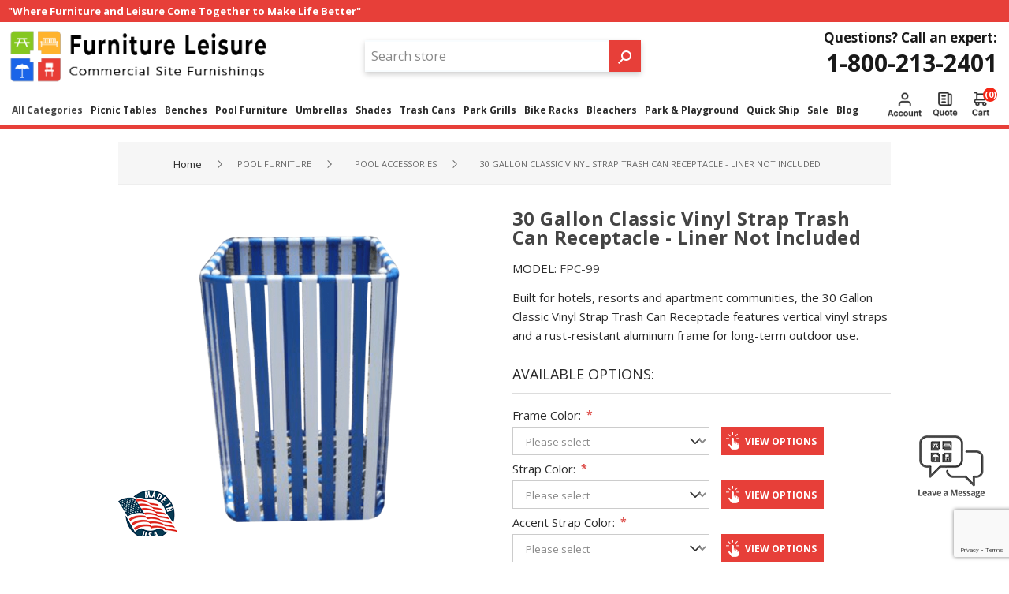

--- FILE ---
content_type: text/html; charset=utf-8
request_url: https://www.furnitureleisure.com/RetrieveProductRibbons
body_size: 221
content:

            <a href="/classic-vinyl-strap-chaise-lounge" aria-label="ribbon-link" class="ribbon-position bottom-left" data-productribbonid="10" data-productid="3007">
                <div class="product-ribbon made-in-usa">

    <img id="ribbon-picture-10-3007-163" alt="ribbon-picture" height="100" width="100" src="https://www.furnitureleisure.com/images/thumbs/0049575_Made In USA - 30.png" />

                </div>
            </a>
            <a href="/classic-vinyl-strap-patio-dining-chair" aria-label="ribbon-link" class="ribbon-position bottom-left" data-productribbonid="10" data-productid="3008">
                <div class="product-ribbon made-in-usa">

    <img id="ribbon-picture-10-3008-163" alt="ribbon-picture" height="100" width="100" src="https://www.furnitureleisure.com/images/thumbs/0049575_Made In USA - 30.png" />

                </div>
            </a>
            <a href="/classic-fiberglass-patio-dining-table" aria-label="ribbon-link" class="ribbon-position bottom-left" data-productribbonid="10" data-productid="3813">
                <div class="product-ribbon made-in-usa">

    <img id="ribbon-picture-10-3813-163" alt="ribbon-picture" height="100" width="100" src="https://www.furnitureleisure.com/images/thumbs/0049575_Made In USA - 30.png" />

                </div>
            </a>
            <a href="/30-gal-classic-sling-trash-receptacle-cover" aria-label="ribbon-link" class="ribbon-position bottom-left" data-productribbonid="10" data-productid="4125">
                <div class="product-ribbon made-in-usa">

    <img id="ribbon-picture-10-4125-163" alt="ribbon-picture" height="100" width="100" src="https://www.furnitureleisure.com/images/thumbs/0049575_Made In USA - 30.png" />

                </div>
            </a>
            <div class="ribbon-position bottom-left" data-productribbonid="10" data-productid="4135">
                <div class="product-ribbon made-in-usa">

    <img id="ribbon-picture-10-4135-159" alt="ribbon-picture" height="100" width="100" src="https://www.furnitureleisure.com/images/thumbs/0049569_Made In USA - 75.png" />

                </div>
            </div>


--- FILE ---
content_type: text/html; charset=utf-8
request_url: https://www.furnitureleisure.com/NopAjaxCart/GetAjaxCartButtonsAjax
body_size: -606
content:


        <div class="ajax-cart-button-wrapper qty-enabled" data-productid="4135" data-isproductpage="true">
                <button type="button" id="add-to-cart-button-4135" class="button-1 add-to-cart-button nopAjaxCartProductVariantAddToCartButton" data-productid="4135">
                    Add to cart
                </button>


        </div>
        <div class="ajax-cart-button-wrapper qty-enabled" data-productid="3007" data-isproductpage="false">
                        <input type="text" data-quantityproductid="3007" class="productQuantityTextBox" aria-label="productQuantityTextBox" value="1" />
                <button type="button" class="button-2 product-box-add-to-cart-button nopAjaxCartProductListAddToCartButton" data-productid="3007">
                    Add to cart
                </button>


        </div>
        <div class="ajax-cart-button-wrapper qty-enabled" data-productid="3008" data-isproductpage="false">
                        <input type="text" data-quantityproductid="3008" class="productQuantityTextBox" aria-label="productQuantityTextBox" value="1" />
                <button type="button" class="button-2 product-box-add-to-cart-button nopAjaxCartProductListAddToCartButton" data-productid="3008">
                    Add to cart
                </button>


        </div>
        <div class="ajax-cart-button-wrapper qty-enabled" data-productid="3813" data-isproductpage="false">
                        <input type="text" data-quantityproductid="3813" class="productQuantityTextBox" aria-label="productQuantityTextBox" value="1" />
                <button type="button" class="button-2 product-box-add-to-cart-button nopAjaxCartProductListAddToCartButton" data-productid="3813">
                    Add to cart
                </button>


        </div>
        <div class="ajax-cart-button-wrapper qty-enabled" data-productid="4125" data-isproductpage="false">
                        <input type="text" data-quantityproductid="4125" class="productQuantityTextBox" aria-label="productQuantityTextBox" value="1" />
                <button type="button" class="button-2 product-box-add-to-cart-button nopAjaxCartProductListAddToCartButton" data-productid="4125">
                    Add to cart
                </button>


        </div>


--- FILE ---
content_type: text/html; charset=utf-8
request_url: https://www.google.com/recaptcha/api2/anchor?ar=1&k=6LcGNWQrAAAAAH-CjuGtBI7XxO1GKIqZevsLcZVC&co=aHR0cHM6Ly93d3cuZnVybml0dXJlbGVpc3VyZS5jb206NDQz&hl=en&v=PoyoqOPhxBO7pBk68S4YbpHZ&size=invisible&anchor-ms=20000&execute-ms=30000&cb=eiwtuvwqfggs
body_size: 48492
content:
<!DOCTYPE HTML><html dir="ltr" lang="en"><head><meta http-equiv="Content-Type" content="text/html; charset=UTF-8">
<meta http-equiv="X-UA-Compatible" content="IE=edge">
<title>reCAPTCHA</title>
<style type="text/css">
/* cyrillic-ext */
@font-face {
  font-family: 'Roboto';
  font-style: normal;
  font-weight: 400;
  font-stretch: 100%;
  src: url(//fonts.gstatic.com/s/roboto/v48/KFO7CnqEu92Fr1ME7kSn66aGLdTylUAMa3GUBHMdazTgWw.woff2) format('woff2');
  unicode-range: U+0460-052F, U+1C80-1C8A, U+20B4, U+2DE0-2DFF, U+A640-A69F, U+FE2E-FE2F;
}
/* cyrillic */
@font-face {
  font-family: 'Roboto';
  font-style: normal;
  font-weight: 400;
  font-stretch: 100%;
  src: url(//fonts.gstatic.com/s/roboto/v48/KFO7CnqEu92Fr1ME7kSn66aGLdTylUAMa3iUBHMdazTgWw.woff2) format('woff2');
  unicode-range: U+0301, U+0400-045F, U+0490-0491, U+04B0-04B1, U+2116;
}
/* greek-ext */
@font-face {
  font-family: 'Roboto';
  font-style: normal;
  font-weight: 400;
  font-stretch: 100%;
  src: url(//fonts.gstatic.com/s/roboto/v48/KFO7CnqEu92Fr1ME7kSn66aGLdTylUAMa3CUBHMdazTgWw.woff2) format('woff2');
  unicode-range: U+1F00-1FFF;
}
/* greek */
@font-face {
  font-family: 'Roboto';
  font-style: normal;
  font-weight: 400;
  font-stretch: 100%;
  src: url(//fonts.gstatic.com/s/roboto/v48/KFO7CnqEu92Fr1ME7kSn66aGLdTylUAMa3-UBHMdazTgWw.woff2) format('woff2');
  unicode-range: U+0370-0377, U+037A-037F, U+0384-038A, U+038C, U+038E-03A1, U+03A3-03FF;
}
/* math */
@font-face {
  font-family: 'Roboto';
  font-style: normal;
  font-weight: 400;
  font-stretch: 100%;
  src: url(//fonts.gstatic.com/s/roboto/v48/KFO7CnqEu92Fr1ME7kSn66aGLdTylUAMawCUBHMdazTgWw.woff2) format('woff2');
  unicode-range: U+0302-0303, U+0305, U+0307-0308, U+0310, U+0312, U+0315, U+031A, U+0326-0327, U+032C, U+032F-0330, U+0332-0333, U+0338, U+033A, U+0346, U+034D, U+0391-03A1, U+03A3-03A9, U+03B1-03C9, U+03D1, U+03D5-03D6, U+03F0-03F1, U+03F4-03F5, U+2016-2017, U+2034-2038, U+203C, U+2040, U+2043, U+2047, U+2050, U+2057, U+205F, U+2070-2071, U+2074-208E, U+2090-209C, U+20D0-20DC, U+20E1, U+20E5-20EF, U+2100-2112, U+2114-2115, U+2117-2121, U+2123-214F, U+2190, U+2192, U+2194-21AE, U+21B0-21E5, U+21F1-21F2, U+21F4-2211, U+2213-2214, U+2216-22FF, U+2308-230B, U+2310, U+2319, U+231C-2321, U+2336-237A, U+237C, U+2395, U+239B-23B7, U+23D0, U+23DC-23E1, U+2474-2475, U+25AF, U+25B3, U+25B7, U+25BD, U+25C1, U+25CA, U+25CC, U+25FB, U+266D-266F, U+27C0-27FF, U+2900-2AFF, U+2B0E-2B11, U+2B30-2B4C, U+2BFE, U+3030, U+FF5B, U+FF5D, U+1D400-1D7FF, U+1EE00-1EEFF;
}
/* symbols */
@font-face {
  font-family: 'Roboto';
  font-style: normal;
  font-weight: 400;
  font-stretch: 100%;
  src: url(//fonts.gstatic.com/s/roboto/v48/KFO7CnqEu92Fr1ME7kSn66aGLdTylUAMaxKUBHMdazTgWw.woff2) format('woff2');
  unicode-range: U+0001-000C, U+000E-001F, U+007F-009F, U+20DD-20E0, U+20E2-20E4, U+2150-218F, U+2190, U+2192, U+2194-2199, U+21AF, U+21E6-21F0, U+21F3, U+2218-2219, U+2299, U+22C4-22C6, U+2300-243F, U+2440-244A, U+2460-24FF, U+25A0-27BF, U+2800-28FF, U+2921-2922, U+2981, U+29BF, U+29EB, U+2B00-2BFF, U+4DC0-4DFF, U+FFF9-FFFB, U+10140-1018E, U+10190-1019C, U+101A0, U+101D0-101FD, U+102E0-102FB, U+10E60-10E7E, U+1D2C0-1D2D3, U+1D2E0-1D37F, U+1F000-1F0FF, U+1F100-1F1AD, U+1F1E6-1F1FF, U+1F30D-1F30F, U+1F315, U+1F31C, U+1F31E, U+1F320-1F32C, U+1F336, U+1F378, U+1F37D, U+1F382, U+1F393-1F39F, U+1F3A7-1F3A8, U+1F3AC-1F3AF, U+1F3C2, U+1F3C4-1F3C6, U+1F3CA-1F3CE, U+1F3D4-1F3E0, U+1F3ED, U+1F3F1-1F3F3, U+1F3F5-1F3F7, U+1F408, U+1F415, U+1F41F, U+1F426, U+1F43F, U+1F441-1F442, U+1F444, U+1F446-1F449, U+1F44C-1F44E, U+1F453, U+1F46A, U+1F47D, U+1F4A3, U+1F4B0, U+1F4B3, U+1F4B9, U+1F4BB, U+1F4BF, U+1F4C8-1F4CB, U+1F4D6, U+1F4DA, U+1F4DF, U+1F4E3-1F4E6, U+1F4EA-1F4ED, U+1F4F7, U+1F4F9-1F4FB, U+1F4FD-1F4FE, U+1F503, U+1F507-1F50B, U+1F50D, U+1F512-1F513, U+1F53E-1F54A, U+1F54F-1F5FA, U+1F610, U+1F650-1F67F, U+1F687, U+1F68D, U+1F691, U+1F694, U+1F698, U+1F6AD, U+1F6B2, U+1F6B9-1F6BA, U+1F6BC, U+1F6C6-1F6CF, U+1F6D3-1F6D7, U+1F6E0-1F6EA, U+1F6F0-1F6F3, U+1F6F7-1F6FC, U+1F700-1F7FF, U+1F800-1F80B, U+1F810-1F847, U+1F850-1F859, U+1F860-1F887, U+1F890-1F8AD, U+1F8B0-1F8BB, U+1F8C0-1F8C1, U+1F900-1F90B, U+1F93B, U+1F946, U+1F984, U+1F996, U+1F9E9, U+1FA00-1FA6F, U+1FA70-1FA7C, U+1FA80-1FA89, U+1FA8F-1FAC6, U+1FACE-1FADC, U+1FADF-1FAE9, U+1FAF0-1FAF8, U+1FB00-1FBFF;
}
/* vietnamese */
@font-face {
  font-family: 'Roboto';
  font-style: normal;
  font-weight: 400;
  font-stretch: 100%;
  src: url(//fonts.gstatic.com/s/roboto/v48/KFO7CnqEu92Fr1ME7kSn66aGLdTylUAMa3OUBHMdazTgWw.woff2) format('woff2');
  unicode-range: U+0102-0103, U+0110-0111, U+0128-0129, U+0168-0169, U+01A0-01A1, U+01AF-01B0, U+0300-0301, U+0303-0304, U+0308-0309, U+0323, U+0329, U+1EA0-1EF9, U+20AB;
}
/* latin-ext */
@font-face {
  font-family: 'Roboto';
  font-style: normal;
  font-weight: 400;
  font-stretch: 100%;
  src: url(//fonts.gstatic.com/s/roboto/v48/KFO7CnqEu92Fr1ME7kSn66aGLdTylUAMa3KUBHMdazTgWw.woff2) format('woff2');
  unicode-range: U+0100-02BA, U+02BD-02C5, U+02C7-02CC, U+02CE-02D7, U+02DD-02FF, U+0304, U+0308, U+0329, U+1D00-1DBF, U+1E00-1E9F, U+1EF2-1EFF, U+2020, U+20A0-20AB, U+20AD-20C0, U+2113, U+2C60-2C7F, U+A720-A7FF;
}
/* latin */
@font-face {
  font-family: 'Roboto';
  font-style: normal;
  font-weight: 400;
  font-stretch: 100%;
  src: url(//fonts.gstatic.com/s/roboto/v48/KFO7CnqEu92Fr1ME7kSn66aGLdTylUAMa3yUBHMdazQ.woff2) format('woff2');
  unicode-range: U+0000-00FF, U+0131, U+0152-0153, U+02BB-02BC, U+02C6, U+02DA, U+02DC, U+0304, U+0308, U+0329, U+2000-206F, U+20AC, U+2122, U+2191, U+2193, U+2212, U+2215, U+FEFF, U+FFFD;
}
/* cyrillic-ext */
@font-face {
  font-family: 'Roboto';
  font-style: normal;
  font-weight: 500;
  font-stretch: 100%;
  src: url(//fonts.gstatic.com/s/roboto/v48/KFO7CnqEu92Fr1ME7kSn66aGLdTylUAMa3GUBHMdazTgWw.woff2) format('woff2');
  unicode-range: U+0460-052F, U+1C80-1C8A, U+20B4, U+2DE0-2DFF, U+A640-A69F, U+FE2E-FE2F;
}
/* cyrillic */
@font-face {
  font-family: 'Roboto';
  font-style: normal;
  font-weight: 500;
  font-stretch: 100%;
  src: url(//fonts.gstatic.com/s/roboto/v48/KFO7CnqEu92Fr1ME7kSn66aGLdTylUAMa3iUBHMdazTgWw.woff2) format('woff2');
  unicode-range: U+0301, U+0400-045F, U+0490-0491, U+04B0-04B1, U+2116;
}
/* greek-ext */
@font-face {
  font-family: 'Roboto';
  font-style: normal;
  font-weight: 500;
  font-stretch: 100%;
  src: url(//fonts.gstatic.com/s/roboto/v48/KFO7CnqEu92Fr1ME7kSn66aGLdTylUAMa3CUBHMdazTgWw.woff2) format('woff2');
  unicode-range: U+1F00-1FFF;
}
/* greek */
@font-face {
  font-family: 'Roboto';
  font-style: normal;
  font-weight: 500;
  font-stretch: 100%;
  src: url(//fonts.gstatic.com/s/roboto/v48/KFO7CnqEu92Fr1ME7kSn66aGLdTylUAMa3-UBHMdazTgWw.woff2) format('woff2');
  unicode-range: U+0370-0377, U+037A-037F, U+0384-038A, U+038C, U+038E-03A1, U+03A3-03FF;
}
/* math */
@font-face {
  font-family: 'Roboto';
  font-style: normal;
  font-weight: 500;
  font-stretch: 100%;
  src: url(//fonts.gstatic.com/s/roboto/v48/KFO7CnqEu92Fr1ME7kSn66aGLdTylUAMawCUBHMdazTgWw.woff2) format('woff2');
  unicode-range: U+0302-0303, U+0305, U+0307-0308, U+0310, U+0312, U+0315, U+031A, U+0326-0327, U+032C, U+032F-0330, U+0332-0333, U+0338, U+033A, U+0346, U+034D, U+0391-03A1, U+03A3-03A9, U+03B1-03C9, U+03D1, U+03D5-03D6, U+03F0-03F1, U+03F4-03F5, U+2016-2017, U+2034-2038, U+203C, U+2040, U+2043, U+2047, U+2050, U+2057, U+205F, U+2070-2071, U+2074-208E, U+2090-209C, U+20D0-20DC, U+20E1, U+20E5-20EF, U+2100-2112, U+2114-2115, U+2117-2121, U+2123-214F, U+2190, U+2192, U+2194-21AE, U+21B0-21E5, U+21F1-21F2, U+21F4-2211, U+2213-2214, U+2216-22FF, U+2308-230B, U+2310, U+2319, U+231C-2321, U+2336-237A, U+237C, U+2395, U+239B-23B7, U+23D0, U+23DC-23E1, U+2474-2475, U+25AF, U+25B3, U+25B7, U+25BD, U+25C1, U+25CA, U+25CC, U+25FB, U+266D-266F, U+27C0-27FF, U+2900-2AFF, U+2B0E-2B11, U+2B30-2B4C, U+2BFE, U+3030, U+FF5B, U+FF5D, U+1D400-1D7FF, U+1EE00-1EEFF;
}
/* symbols */
@font-face {
  font-family: 'Roboto';
  font-style: normal;
  font-weight: 500;
  font-stretch: 100%;
  src: url(//fonts.gstatic.com/s/roboto/v48/KFO7CnqEu92Fr1ME7kSn66aGLdTylUAMaxKUBHMdazTgWw.woff2) format('woff2');
  unicode-range: U+0001-000C, U+000E-001F, U+007F-009F, U+20DD-20E0, U+20E2-20E4, U+2150-218F, U+2190, U+2192, U+2194-2199, U+21AF, U+21E6-21F0, U+21F3, U+2218-2219, U+2299, U+22C4-22C6, U+2300-243F, U+2440-244A, U+2460-24FF, U+25A0-27BF, U+2800-28FF, U+2921-2922, U+2981, U+29BF, U+29EB, U+2B00-2BFF, U+4DC0-4DFF, U+FFF9-FFFB, U+10140-1018E, U+10190-1019C, U+101A0, U+101D0-101FD, U+102E0-102FB, U+10E60-10E7E, U+1D2C0-1D2D3, U+1D2E0-1D37F, U+1F000-1F0FF, U+1F100-1F1AD, U+1F1E6-1F1FF, U+1F30D-1F30F, U+1F315, U+1F31C, U+1F31E, U+1F320-1F32C, U+1F336, U+1F378, U+1F37D, U+1F382, U+1F393-1F39F, U+1F3A7-1F3A8, U+1F3AC-1F3AF, U+1F3C2, U+1F3C4-1F3C6, U+1F3CA-1F3CE, U+1F3D4-1F3E0, U+1F3ED, U+1F3F1-1F3F3, U+1F3F5-1F3F7, U+1F408, U+1F415, U+1F41F, U+1F426, U+1F43F, U+1F441-1F442, U+1F444, U+1F446-1F449, U+1F44C-1F44E, U+1F453, U+1F46A, U+1F47D, U+1F4A3, U+1F4B0, U+1F4B3, U+1F4B9, U+1F4BB, U+1F4BF, U+1F4C8-1F4CB, U+1F4D6, U+1F4DA, U+1F4DF, U+1F4E3-1F4E6, U+1F4EA-1F4ED, U+1F4F7, U+1F4F9-1F4FB, U+1F4FD-1F4FE, U+1F503, U+1F507-1F50B, U+1F50D, U+1F512-1F513, U+1F53E-1F54A, U+1F54F-1F5FA, U+1F610, U+1F650-1F67F, U+1F687, U+1F68D, U+1F691, U+1F694, U+1F698, U+1F6AD, U+1F6B2, U+1F6B9-1F6BA, U+1F6BC, U+1F6C6-1F6CF, U+1F6D3-1F6D7, U+1F6E0-1F6EA, U+1F6F0-1F6F3, U+1F6F7-1F6FC, U+1F700-1F7FF, U+1F800-1F80B, U+1F810-1F847, U+1F850-1F859, U+1F860-1F887, U+1F890-1F8AD, U+1F8B0-1F8BB, U+1F8C0-1F8C1, U+1F900-1F90B, U+1F93B, U+1F946, U+1F984, U+1F996, U+1F9E9, U+1FA00-1FA6F, U+1FA70-1FA7C, U+1FA80-1FA89, U+1FA8F-1FAC6, U+1FACE-1FADC, U+1FADF-1FAE9, U+1FAF0-1FAF8, U+1FB00-1FBFF;
}
/* vietnamese */
@font-face {
  font-family: 'Roboto';
  font-style: normal;
  font-weight: 500;
  font-stretch: 100%;
  src: url(//fonts.gstatic.com/s/roboto/v48/KFO7CnqEu92Fr1ME7kSn66aGLdTylUAMa3OUBHMdazTgWw.woff2) format('woff2');
  unicode-range: U+0102-0103, U+0110-0111, U+0128-0129, U+0168-0169, U+01A0-01A1, U+01AF-01B0, U+0300-0301, U+0303-0304, U+0308-0309, U+0323, U+0329, U+1EA0-1EF9, U+20AB;
}
/* latin-ext */
@font-face {
  font-family: 'Roboto';
  font-style: normal;
  font-weight: 500;
  font-stretch: 100%;
  src: url(//fonts.gstatic.com/s/roboto/v48/KFO7CnqEu92Fr1ME7kSn66aGLdTylUAMa3KUBHMdazTgWw.woff2) format('woff2');
  unicode-range: U+0100-02BA, U+02BD-02C5, U+02C7-02CC, U+02CE-02D7, U+02DD-02FF, U+0304, U+0308, U+0329, U+1D00-1DBF, U+1E00-1E9F, U+1EF2-1EFF, U+2020, U+20A0-20AB, U+20AD-20C0, U+2113, U+2C60-2C7F, U+A720-A7FF;
}
/* latin */
@font-face {
  font-family: 'Roboto';
  font-style: normal;
  font-weight: 500;
  font-stretch: 100%;
  src: url(//fonts.gstatic.com/s/roboto/v48/KFO7CnqEu92Fr1ME7kSn66aGLdTylUAMa3yUBHMdazQ.woff2) format('woff2');
  unicode-range: U+0000-00FF, U+0131, U+0152-0153, U+02BB-02BC, U+02C6, U+02DA, U+02DC, U+0304, U+0308, U+0329, U+2000-206F, U+20AC, U+2122, U+2191, U+2193, U+2212, U+2215, U+FEFF, U+FFFD;
}
/* cyrillic-ext */
@font-face {
  font-family: 'Roboto';
  font-style: normal;
  font-weight: 900;
  font-stretch: 100%;
  src: url(//fonts.gstatic.com/s/roboto/v48/KFO7CnqEu92Fr1ME7kSn66aGLdTylUAMa3GUBHMdazTgWw.woff2) format('woff2');
  unicode-range: U+0460-052F, U+1C80-1C8A, U+20B4, U+2DE0-2DFF, U+A640-A69F, U+FE2E-FE2F;
}
/* cyrillic */
@font-face {
  font-family: 'Roboto';
  font-style: normal;
  font-weight: 900;
  font-stretch: 100%;
  src: url(//fonts.gstatic.com/s/roboto/v48/KFO7CnqEu92Fr1ME7kSn66aGLdTylUAMa3iUBHMdazTgWw.woff2) format('woff2');
  unicode-range: U+0301, U+0400-045F, U+0490-0491, U+04B0-04B1, U+2116;
}
/* greek-ext */
@font-face {
  font-family: 'Roboto';
  font-style: normal;
  font-weight: 900;
  font-stretch: 100%;
  src: url(//fonts.gstatic.com/s/roboto/v48/KFO7CnqEu92Fr1ME7kSn66aGLdTylUAMa3CUBHMdazTgWw.woff2) format('woff2');
  unicode-range: U+1F00-1FFF;
}
/* greek */
@font-face {
  font-family: 'Roboto';
  font-style: normal;
  font-weight: 900;
  font-stretch: 100%;
  src: url(//fonts.gstatic.com/s/roboto/v48/KFO7CnqEu92Fr1ME7kSn66aGLdTylUAMa3-UBHMdazTgWw.woff2) format('woff2');
  unicode-range: U+0370-0377, U+037A-037F, U+0384-038A, U+038C, U+038E-03A1, U+03A3-03FF;
}
/* math */
@font-face {
  font-family: 'Roboto';
  font-style: normal;
  font-weight: 900;
  font-stretch: 100%;
  src: url(//fonts.gstatic.com/s/roboto/v48/KFO7CnqEu92Fr1ME7kSn66aGLdTylUAMawCUBHMdazTgWw.woff2) format('woff2');
  unicode-range: U+0302-0303, U+0305, U+0307-0308, U+0310, U+0312, U+0315, U+031A, U+0326-0327, U+032C, U+032F-0330, U+0332-0333, U+0338, U+033A, U+0346, U+034D, U+0391-03A1, U+03A3-03A9, U+03B1-03C9, U+03D1, U+03D5-03D6, U+03F0-03F1, U+03F4-03F5, U+2016-2017, U+2034-2038, U+203C, U+2040, U+2043, U+2047, U+2050, U+2057, U+205F, U+2070-2071, U+2074-208E, U+2090-209C, U+20D0-20DC, U+20E1, U+20E5-20EF, U+2100-2112, U+2114-2115, U+2117-2121, U+2123-214F, U+2190, U+2192, U+2194-21AE, U+21B0-21E5, U+21F1-21F2, U+21F4-2211, U+2213-2214, U+2216-22FF, U+2308-230B, U+2310, U+2319, U+231C-2321, U+2336-237A, U+237C, U+2395, U+239B-23B7, U+23D0, U+23DC-23E1, U+2474-2475, U+25AF, U+25B3, U+25B7, U+25BD, U+25C1, U+25CA, U+25CC, U+25FB, U+266D-266F, U+27C0-27FF, U+2900-2AFF, U+2B0E-2B11, U+2B30-2B4C, U+2BFE, U+3030, U+FF5B, U+FF5D, U+1D400-1D7FF, U+1EE00-1EEFF;
}
/* symbols */
@font-face {
  font-family: 'Roboto';
  font-style: normal;
  font-weight: 900;
  font-stretch: 100%;
  src: url(//fonts.gstatic.com/s/roboto/v48/KFO7CnqEu92Fr1ME7kSn66aGLdTylUAMaxKUBHMdazTgWw.woff2) format('woff2');
  unicode-range: U+0001-000C, U+000E-001F, U+007F-009F, U+20DD-20E0, U+20E2-20E4, U+2150-218F, U+2190, U+2192, U+2194-2199, U+21AF, U+21E6-21F0, U+21F3, U+2218-2219, U+2299, U+22C4-22C6, U+2300-243F, U+2440-244A, U+2460-24FF, U+25A0-27BF, U+2800-28FF, U+2921-2922, U+2981, U+29BF, U+29EB, U+2B00-2BFF, U+4DC0-4DFF, U+FFF9-FFFB, U+10140-1018E, U+10190-1019C, U+101A0, U+101D0-101FD, U+102E0-102FB, U+10E60-10E7E, U+1D2C0-1D2D3, U+1D2E0-1D37F, U+1F000-1F0FF, U+1F100-1F1AD, U+1F1E6-1F1FF, U+1F30D-1F30F, U+1F315, U+1F31C, U+1F31E, U+1F320-1F32C, U+1F336, U+1F378, U+1F37D, U+1F382, U+1F393-1F39F, U+1F3A7-1F3A8, U+1F3AC-1F3AF, U+1F3C2, U+1F3C4-1F3C6, U+1F3CA-1F3CE, U+1F3D4-1F3E0, U+1F3ED, U+1F3F1-1F3F3, U+1F3F5-1F3F7, U+1F408, U+1F415, U+1F41F, U+1F426, U+1F43F, U+1F441-1F442, U+1F444, U+1F446-1F449, U+1F44C-1F44E, U+1F453, U+1F46A, U+1F47D, U+1F4A3, U+1F4B0, U+1F4B3, U+1F4B9, U+1F4BB, U+1F4BF, U+1F4C8-1F4CB, U+1F4D6, U+1F4DA, U+1F4DF, U+1F4E3-1F4E6, U+1F4EA-1F4ED, U+1F4F7, U+1F4F9-1F4FB, U+1F4FD-1F4FE, U+1F503, U+1F507-1F50B, U+1F50D, U+1F512-1F513, U+1F53E-1F54A, U+1F54F-1F5FA, U+1F610, U+1F650-1F67F, U+1F687, U+1F68D, U+1F691, U+1F694, U+1F698, U+1F6AD, U+1F6B2, U+1F6B9-1F6BA, U+1F6BC, U+1F6C6-1F6CF, U+1F6D3-1F6D7, U+1F6E0-1F6EA, U+1F6F0-1F6F3, U+1F6F7-1F6FC, U+1F700-1F7FF, U+1F800-1F80B, U+1F810-1F847, U+1F850-1F859, U+1F860-1F887, U+1F890-1F8AD, U+1F8B0-1F8BB, U+1F8C0-1F8C1, U+1F900-1F90B, U+1F93B, U+1F946, U+1F984, U+1F996, U+1F9E9, U+1FA00-1FA6F, U+1FA70-1FA7C, U+1FA80-1FA89, U+1FA8F-1FAC6, U+1FACE-1FADC, U+1FADF-1FAE9, U+1FAF0-1FAF8, U+1FB00-1FBFF;
}
/* vietnamese */
@font-face {
  font-family: 'Roboto';
  font-style: normal;
  font-weight: 900;
  font-stretch: 100%;
  src: url(//fonts.gstatic.com/s/roboto/v48/KFO7CnqEu92Fr1ME7kSn66aGLdTylUAMa3OUBHMdazTgWw.woff2) format('woff2');
  unicode-range: U+0102-0103, U+0110-0111, U+0128-0129, U+0168-0169, U+01A0-01A1, U+01AF-01B0, U+0300-0301, U+0303-0304, U+0308-0309, U+0323, U+0329, U+1EA0-1EF9, U+20AB;
}
/* latin-ext */
@font-face {
  font-family: 'Roboto';
  font-style: normal;
  font-weight: 900;
  font-stretch: 100%;
  src: url(//fonts.gstatic.com/s/roboto/v48/KFO7CnqEu92Fr1ME7kSn66aGLdTylUAMa3KUBHMdazTgWw.woff2) format('woff2');
  unicode-range: U+0100-02BA, U+02BD-02C5, U+02C7-02CC, U+02CE-02D7, U+02DD-02FF, U+0304, U+0308, U+0329, U+1D00-1DBF, U+1E00-1E9F, U+1EF2-1EFF, U+2020, U+20A0-20AB, U+20AD-20C0, U+2113, U+2C60-2C7F, U+A720-A7FF;
}
/* latin */
@font-face {
  font-family: 'Roboto';
  font-style: normal;
  font-weight: 900;
  font-stretch: 100%;
  src: url(//fonts.gstatic.com/s/roboto/v48/KFO7CnqEu92Fr1ME7kSn66aGLdTylUAMa3yUBHMdazQ.woff2) format('woff2');
  unicode-range: U+0000-00FF, U+0131, U+0152-0153, U+02BB-02BC, U+02C6, U+02DA, U+02DC, U+0304, U+0308, U+0329, U+2000-206F, U+20AC, U+2122, U+2191, U+2193, U+2212, U+2215, U+FEFF, U+FFFD;
}

</style>
<link rel="stylesheet" type="text/css" href="https://www.gstatic.com/recaptcha/releases/PoyoqOPhxBO7pBk68S4YbpHZ/styles__ltr.css">
<script nonce="whlIP4866A32WYKTS2OSBA" type="text/javascript">window['__recaptcha_api'] = 'https://www.google.com/recaptcha/api2/';</script>
<script type="text/javascript" src="https://www.gstatic.com/recaptcha/releases/PoyoqOPhxBO7pBk68S4YbpHZ/recaptcha__en.js" nonce="whlIP4866A32WYKTS2OSBA">
      
    </script></head>
<body><div id="rc-anchor-alert" class="rc-anchor-alert"></div>
<input type="hidden" id="recaptcha-token" value="[base64]">
<script type="text/javascript" nonce="whlIP4866A32WYKTS2OSBA">
      recaptcha.anchor.Main.init("[\x22ainput\x22,[\x22bgdata\x22,\x22\x22,\[base64]/[base64]/UltIKytdPWE6KGE8MjA0OD9SW0grK109YT4+NnwxOTI6KChhJjY0NTEyKT09NTUyOTYmJnErMTxoLmxlbmd0aCYmKGguY2hhckNvZGVBdChxKzEpJjY0NTEyKT09NTYzMjA/[base64]/MjU1OlI/[base64]/[base64]/[base64]/[base64]/[base64]/[base64]/[base64]/[base64]/[base64]/[base64]\x22,\[base64]\\u003d\x22,\[base64]/[base64]/Ds8Ovw6NvwrjCuMOiKkFBasONwrnDpsK5AMObw6Frw6Epw4dNEsOCw7HCjsOpw4rCgsOgwqoEEsOhOmbChiRPwq8mw6pzBcKeJCt7AgTClcKHVw53Dn9wwo05wpzCqAbCpnJuwpU+LcOffMOqwoNBRcOmDmkkwq/ChsKjecOBwr/Dql9aA8KGw6bCrsOuUA7DuMOqUMORw6bDjMK4HcOwSsOSwrzDu20Pw7QOwqnDrkVtTsKRaih0w7zClhfCucOHXsO/XcOvw6nCjcOLRMKjwrXDnMOnwrBdZkMpwrnCisK7w5twfsOWesKpwolXXMKfwqFaw57CqcOwc8Oww7TDsMKzBn7Dmg/Dn8K0w7jCvcKUa0twCsO8RsOrwqIkwpQwOEMkBA1ywqzCh3DCkcK5cTTDmUvClHYIVHXDhxQFC8KjYsOFEG7Ct0vDsMKswp9lwrMzFATCtsKPw5oDDHDCnBLDuERDJMO/[base64]/Ci8KWGMKiw4MpAgtOw5cTwol+A3JSw4oeD8K1wrUCMhXDjgB8eDzCt8Kiw4DDq8OUw65qHWPDoS7CmDPDpsOtGTXDgQ7CnMKcw7lvwoXDt8K6fsK3wqUDLQorwqvCj8KsdDRMDcO/JsOQC0LCs8Oqw4FaLsOXMAsmw4jCjcOJScO4w7LCv0jCnFo0GnATSGbDosK3wpfCnmo2WcOLAcO7w7/DqsO0A8ORw4wFIsOVwpplwrV9woHClMKRFMKTwrzDqcKKK8OGw7zDrMOww7zDmm3DrTZSw4N7HcK3wq3CqMK5VMKgw6vDjsOUHDEtw4rDo8OVJsKHXcKCwowcR8OtMcK4w6xqLMK1WzZ6wrbCs8O/B3VVU8O8wrzDjCBmYSzCqMO+McO3aWwiVXLDv8K3NCZeOlw2PMKLaGvDtMOKasKzGcOxwprCosOjWzLCtn58w6vDksOTwqbCtMOZcz3DgWjDp8OswqQzRSnCqMO2w5/[base64]/DisOlw6HDo8KrwrDCj8OoCQnCo8KVwoDDv3gUwovCgH/DisKxYMKZwr3Cl8KxeSjCr1jCpsKmPsKTwqLCp2Imw4bCuMOew41XAsKVOWfCqMKmQUN0w6bCugJeW8OgwplZRsKew7pMwps1w4sfw7QJdMKnw4PCpMK9wq/DkMKHJUbDskTDi0rCgzdEwrbDvQMiYMKWw7E/YsK5DQMPOhJ0V8OUwqjDjMKQw6rClcKFcMOjOUgTE8KqS1sdwrHDgMO6w77CvMOSw5o8w5pAA8O0wrvDvSfDhksfw5dsw6t3wqPCgUMIJ1pLwqt/w5bCh8KxR2weVsOWw40eGkZkwoNUw7M1I1ITwq/ConzDiUY8WMKgUzvCjMKnOmh0GFfDicO/[base64]/CohbDvcKjwpfDjETDqngmW8K6CCfDq1DCuMOTw5ciW8KFPRcSV8KWw5vCmi/Dm8KhI8OAwq3DkcKkwp8PcBrCgmLCpgwxw65nwrDDpsOkw4XCmcKtw67Dii1cYsOpXWQqTkTDh1wEwrXDuFnChBTChMK6woA1w5giIsKkJ8OmYMO8wqpFZBrCjcKPw6FWG8ONVSLDqcK9wqDDucK1chDCq2ddMcKdw4/[base64]/CjWfCh2ABw55uw67Ch8KhwpPDrk/[base64]/Dn8K/wrrDsDzCgSTCgEhvDVnDny7Cvx3Co8O6H8K9UE8HCX3ChsOKESvDr8Osw53DssO5DxIkwqXDhyTDvsKgwrRJw6ApFMKzGMK7YsKaGSfDtG/Cl8OYGRFNw4d0w7h0wqLDgE01PUIxH8Kow4plWXLCiMK8f8OlRMOOw7ccw6bCthfDmWXCtX3Cg8KQeMKEWmw+Mm9ca8OHS8OOPcOVZFo5w6PDtSzDncOIAcKAwrXClcKwwrJiccO/w57Doh7Dt8KWwonCvlZFwr9Zw6bCu8KSw4zCjCfDvwwgwqvCj8Krw7AgwrvDnR0RwqDClVxbFsOnKcKtw6s/w7M4wpTDrMKJFi1vwq9Kw5XCgz3DrRHDpRLDrmpywppPbMKBAnnDpBw0Q1AyXsKiwqTCkDBBw6HDrMK4w4rCkWUEIH0Uwr/DjmzDm0t8CwVGWcKawoYAb8Obw6TDhycxHMOTwpHCj8KoMMOaB8OLw5tPNsOjKy4YcMOPw4DCgcKUwo9lwoERWS/CoC3DvsKCw47DiMOnaTlTZ34nPBbDsHfCoWzDmRpdw5fCkHfCm3PDgMKbw5MBwpALMW9aG8OQw7fDqiQAwpLCuSlOwqvCn0oJw4BWw4R/w7FdwpDCj8OpG8OMwpV0Zlxhw6DChl7CicKzaF5PwpLCtjYSHsKnDiQ5PDoaM8O/wpDDicKkX8KAwr/[base64]/[base64]/DivDqVnCvcOMPDXCk8Kpw7PDiUAqwpxrw7l+HMK4Ekt5Swc3wqZ1wp7DjCUiEsKSLMKlLsOzwr/[base64]/w5JtLG4bwoPDm8K2R8OyScK9wqxwwrbDgU/[base64]/[base64]/CmsKPw4bDkMKaAznCjMKHSyLCoWsCWsOOw7HCucKMw5VQJkdKSUrCqcKBwro7XcOgPH7Dp8KhSGjDt8Ouw7NIGMKdWcKOccKcPcKrwqAcwobCkCBYwpZJw4rChTNPwqPCsEQCwqTDs1keCcOXw6ggw7HDjF7Ch0AVwpnCsMOAw6zDn8KowqJDF11wRknCsC8KcsK/[base64]/w7nCvlJhNcOaeMKZYknDhGIJEn3DjgPDu8ObwrEfc8KVdMO/w55MNcKpDcOMw6fCuyjCp8Ofw6p1WsOKSDUpP8Oqw6LDp8Oiw5XCgn9Zw6pjw4/CkmUDFgN/w47DgznDmFIjdwFZaQ8mwqLDtgtzFD9pdsK+w4Ypw6LCk8KJbsOuwqRkC8K9D8KIcVhyw4zDqgzDr8K6wq7CjG3Dpg/DpCk1Sz8uOzcBUcKqwppQw4t4GzkPw7zChj5Cw6jChGJpw5FbI1PCjUcKw57CkMKjw79bTUDCmn/Dq8OdFcK2wo7DgVMjb8K4w6LCtsKOPms9worCocOQVMOpwrHDmTjDlnYYTMKAwpXDrsOwY8KIw44Iw6goUyjCisKEEUE/GgTDkEHDnMKBwonCjMKnw53DrsOlUMK8w7bDmhLDjVPDoGABw7fCssKFasOmB8KuFh4Ywp82w7cvfiPCnxFYw6LDly/DnVMrwpDCmD7CugUBw77Cvyciw7FKw4PDrRHCrWc2w5rChFQzEHBAUlLDkCccGsO8SkDCrcO/Y8O0wr9wNcKZwpbClcOSw4DCmA/CjFw/P3g6Nnc9w4TCuCJjfFfCp1B0wqvCi8Ogw4IwE8O9wrHDkl0JKsOtHC/CsCrCm2QzworDh8K4GRQaw4zDox/Do8OjF8K8woccwr8/wosFUcKkRsKqw7HDs8KINBZcw77DucKkw7A/[base64]/[base64]/DtcK0KgwCIxnCjcKyC8OIwqDDlMObWsK0w6IoIcKswoAKwrPCo8KYU2dfwo8Gw7Newr04w4vDuMKEUcKawoJeXArCtkcHw40xVTlZwrsLwr/[base64]/IjFgw5M1S8KfegvDucO0wqTDhDBrVsKKUhU+wqYjw7HCksOBAcKmXcO3w7VawojDl8OCw47Dk0Q2XcOdwo9Cw6LDilwhw4LDlA/[base64]/DjB83wrk/wrd9OkxewrLCjMK1O8OveG3Ci2MDwoDDkcOBw6DCpmEcw6zDscKtBsKMfj5edz/DgygQacKqwqzDrGwPN0MgBQLClHnDixAJw7UDAkfDrDzDu30EH8Oiw7jCumzDvsOETVZhw6MjU1hGw6vDicOIwr04wqc7wqBkworDnEwKcV7ClVMQbMKdPMKcwr/DujXCpBTCpQIHcMKtwr4oGGDCpMKFwozDmiPCvcKLwpTDn21AXSDDgB/CgcKhwr1ew6fCl11XwrzDnGcvw6vDhWoUbsKRQcKHfcKowqxxwqrDm8O3HSXClC3DsRjCqW7Di0zDlErCsyvCmMKLGsORPsKkJcOdQkDCnyZ0woHCnGobFU0ENiPDjGPCsxjCrsKXFXZtwqB6wplTw4PDgsOQeUMew63CpcK4wp/Dq8KbwqjDoMO+f0LChRs7IMKswr/Dgm8wwrZRS2rDtidsw4jCp8KGeDfCosKjacOHw7vDtxcNacOGwrHDumRFMMONw6sEw4pGw7zDnBDDmRwnFcOZw5wgw6gbw6IZSMOWeRHDsMKOw5wIYMKra8KNNl3DssKaMzwFw6Ajw6bCp8KTWwzCgMOJWMOjS8KpZcKoS8K+NMOawpjClhIEwqhyYsOUB8K/w6dEw7JSfsO2dcKuYMOCKcKBw70hekDCnmDDm8OfwozDkcOtXsKHw7rDisKOw79ic8KzM8Klw48zwqZ9w6JpwrRYwq/[base64]/[base64]/Ct8OowpXDkMKfw6PCmFzDjcKOw7dVCBk6wp4HwpscVF/[base64]/[base64]/[base64]/DnsOMd8OuKHTCkMOow6dgw7IbP8OIwprDpj3CscKKbQFVwoEjwr3CnTbDoD/[base64]/DvAYjwqpFwqhMw57Cj3/DpTnCtMOKfnrClkbDlsKUJcKkFh1SCULDjmoYwqfClcKWw4HCsMOPwpTDqhHCgkHDkFLDtSDDgMKgXcKdwrM4w646b3F4w7PCuGVsw44UKGB/w7RDDcKmEirChQ19w6cgOcKabcK1w6cGw73CuMKrS8KvHMO2O1UMw6zDlsOaT3RGfcKiw7ITwpvCuHPDrVnDmcOBwpUAfkEVOXQxwo51w5I8w6ATw71NbmMnF1HCrVgWwr9lwopNw77CtMOYw6/CojXCq8KnNAHDiDDCh8KAwqpiwpUwTz/DlsKBH19ZR2g9Bz7ClR1zw63Ds8KEMcOeB8OnZDY/wp8VwqPDjMO6woxyTMOkwq9aQcOjw5A3w4gAEzo6w5PCrcORwrLCucKrSMO/w48bwrjDpcOrw6pKwp8zwpDDh2gMVUHDhsK7X8KFw48ebcOfUsOoezPDv8KybXYgwpzCsMKcZ8K/TEDDgBbCj8K4SsKgL8OUWMOpwrUDw5bDlQtew58gbsOWw7fDqcOXJyMSw4DCmsOlWMKMVWghwpVCX8OFwo12H8K9AsO6wpU5w5/[base64]/YyocUGQLwpHDmcKRajXDrhgXFCzDuEo/[base64]/CiFHDnx0aIsKEOTBQJcKOPsKUwp3DvsOFLnNBwqTDvMOKwo8Yw4zDr8K1FmDDrcKEaVjDqkwXwpwmdcKFQE5Cw5ggwroIwrLCtx/CqghWw4jDssKwwpRmdsOdwp/DusKTwrvDtXPDtzxbeUXCvsOqRAM1w795w5Vaw7/DhS9aNMK1a2c3S3bCisKswrbDmUVAw4wsAGAMGTRHw7EOEi4Ww4hVw7o2Jx1pwpnDt8KOw5PDn8K2wqVrDMOuwofClsK7dBPCsHfCuMOWF8OoJMOMw6TDqcO/XkV/dU3DkX55EsOsWcKjb307ejYWw69Bw7jCrMKaTGU5EcKVw7fCmsOqd8KnwpLDqMK8R3fDhE9Sw7AmOQpiw6p4w5nDm8KDFMOjcBEpcsKSw44aY0BMWnnCkcOFw7IUw6jDrAzDhRYEWyN2wrdFwq/Dt8OfwoQ9w5TCthXCoMOhFcOrw6/DtsOXbRDCvTXDmMOtwq4JVBZdw6AAwqJJw7PCulTDln4CCcOfWyB9w6/[base64]/A8KpW8KZfQ3DhMKMwrcqCcKgfS4YR8K1wpViw5XCuEbDj8OBw6opKn9+w6UwTjFqwrkPIcKhPkbDn8K0YmLChcK0FsKxPCjCtCrCg8OAw5XDlsK8NiZzw65fwp5rOmhlOsOcMsKNwq3Cg8KlDmXDlMKRwqECwpkSw7FawprCr8KOYcOVw7fDsG/Dj2LClMKwI8K4OhsUw6LDl8KRwpfCrTt7w6nCgMKRw4gqLcODMMOZG8OVeiF3bcOFw6nCg3sNYcOMd0lpfCzCiDXDl8KDEyhrw7PDnUZwwrh3EBXDkRouwonCugjCnWweXR0Qw5DCqBx8fsKsw6FXwq7CvH4Nw6/[base64]/DhMKPw559BsOnW8KbDsKoBALDpsO/YcObN8KvbMKCwrXDuMKDWRpww4XCtMOhN0vDrMOoHcKnL8OXwollw5V5R8KSw4vCtcOufMOtJC3CmFzDosOIwrMgwq13w7tMwpzCkXDDsE/CgxXCpBbDusOUScO5wrjCtsOMwoHCg8KCw4PDk0F5DsK9fyzDgBAww7DCik9vw418EV7CmS/CvHvDusOmVcOfUsOhb8OCdhZ/XnM5wpp7FcKRw4fChn8Iw7sfw4jDvMK0ScKEw5R9w67DhA/Cum0GLyLDlEjCgx8Uw5tdwrl5ZGfCrMO8w6/[base64]/DjsOTGE93w7AAfcO1wo7DkMKCwqXDk8KFwqrDm8OfL8KuwoUMwoXDtULCmsK+fcOeDsOOeDvDs2tnw7oUecOiwq7DuUpfwoADTMKmLwPDuMOzw6V0wq/CnjILw6fCuVUgw4DDszQ6woQ/w6x7J27Dk8OtIcO0wpMSwobCncKZw5DCpUPDgsKzYMKhw6/DicKZXcKmwo3CrXHDtsOxEUPDukMBYsOYwqHCosK9K0h1w7tgwoQiAFkEQcOOwqvDjsKqwprCiX/CrMOww5VIPRbCosKOZMKAwpnCmSYVwpPCtMOwwp53C8OqwoV4Q8KBJATCuMOmJzfDvE7Cj3PDsyPDj8Oaw7YZwq/CtQhPFiB8w4DDmgjCrQB9A281IMOsTMKCQXXCnsOBHU87fD/DmFnDkMKuw6Izwr/CisKjwowLw6AHw7vCkgPDk8KnTVzCoGnCum8jw7LDj8KQw7xkWsK6w5XDnnQUw4LCksKxwrcIw5vClEVqD8OORHvDiMKPIMKKw5E4w4UQBXfDvsKPDgfCqEdqwqUoCcOHwpjDsz3CocKGwrZ3w7fDlzQswpUKw5HDoSnDrQHDocKBw47DvAHDm8Knwp/[base64]/Do0oKw6DChcKge8KGw6xiw78vQ8ObOhHCtsKMd8OrIA7Ds35EIWpwHH7DulR8MVHDscKHIws8w5RrwrcWJ3MxBMONwprDv07Ck8OVZwPDpcKKd3Eawr9KwqdMcsKpbcOlwqcGw5jCrMOFw5Zcwr5Gw6hoOSbDii/CncKzOBJuw5TCoW/CssKVwqtMc8O1w4fDql03SsOHA23CqsKCSMOAw6B5w5wsw4cvw6E6bsKEWT4XwrZhw4zCtcOGaU4zw5zCnGcYBsK0woXCiMOZw4MRTnHCt8KlUsO2PgDDiS/Ci0DCt8KDFS/[base64]/CcOXw5rDt8OXwrt4w403wqzDrH7DiUU1Rmo4w6FKw7vDiDZ1cj8AXj85wrAlbWpIJMOywqXCuArCnSwKDsOGw6R4w4ILwqfDrMOOwpEVMXPDq8K0VV3Cm0crwqwIwrLCncKMZMK2w45dw7TCq2JrJcOnw4rDjHzDljzDjsKqw5YJwpV9KE1ow7zDqMKcw5/ChBwww7nDm8KJwqVmRFpnwprDpATCmA1Ow6fDsiDDuTAbw6jDuBnCq08Qw4DDpRPDpMOpCMOVdcK2wo/DhgTCvsOdCMO/SGxtwp/DsXDCr8KFwpjDusKvRcOjwoHDu3tuG8K7w6PDu8KNfcKGw7jCocOrR8KPwo9Ww5dVThI3c8OfHsKxwrFTwqMywoN6VzMSIG7DoTbDg8KHwrIow4ELwojDhkV/LS3DlEMuI8OqKlhzBMKZH8KQwqvCtcObw7nDl301RsO1wqTDt8OxQSfCkT8AwqLDk8OLFcKmP1Yfw7LCpSQUdgErw5QTwrEuMMOeDcKmPybDmsOfTSHDu8KKM3jDkcKXSTREBmgoWcORwpEiNip2wpJhVxvCtXp3DjhGVU9LezvDmsOfwqfChsK3T8O/HjDDpjrDlcKWY8KUw63DnxoEBhMhw47DpcODS2rDn8KtwotzDMO0w58Cw5PDtCXCi8O5ORtNKgs6QsKSWUcMw53ChgLDqW/[base64]/DjsObInRLasKyVADCizPDkcKgSXt6T0fCgMKsdDx2ZzoPw5g4w4XDlDfDrMO2BcOyRFLDv8KDGy3Di8OCKxs0w4vClQLDj8KHw6zDm8KrwoAXw7HDk8ONUwLDmHHDvkNdwqRrwqjDgz8Rw7LDmRvCsjQbw67DrBtEbMODw4DDjD/Dpj4fwqBlw6zDqcKcwoNkTmZcJMKfOsKLEMOPwqNew6vCvcKxw78+URg3DsOMD0wqZVw6wqDCiC7CrBJjVTIAw5DCqT5Rw5/[base64]/DjsKfwpjCisK4w6zDlUPCm2jDnsK7TMK4w6nCvcOVN8KQw6zDighewo01LsKMwpUsw65tw47CgMOkMcKOwrRpw4k2eHPCs8OVwpjDjkEGwrrDvsOiTsOFwok+wrTDt3LDscKsw5PCr8KVIz7CkiDDmsOTw7o8w6zDlsKjwqFUw4cGUU/CuRrCumHCk8OuJMKHw4whHwbDiMO8w7lOPA7Ck8KBw6nCgnnDgMOhw67Cn8OWb2EoTcKIBFfCrsOGw5c3C8KYw7pjwrIaw53ClMONFmnCtcOBVykUGMOAw6tueFFAOWbCpHLDtnUMwo9UwrhEJgY7UMO9wpdyCyPDkgTDp2BPw5ZYDW/Cp8OpGRPDvMKVYgfCk8KIw5M3PkxUNBQPXkbCisKxw73DpWTClMOMFcOJwrIiwrEQf8OpwpFSwqDCkMKnN8KPw5wQwq5IP8O6OMO2w4h3NcKCGsKgwrVFwr10dwV6BUEiWMKdw5PCjy7CqUw5DmvCpsOYwr/DoMOWwp3DssKhLiUcw68xVsO7GxnCn8KRw5gQw7XCucOkCMOywo/CsCcuwrvCtcO3w4NMDilGwqXDisK9fxpDQnnDk8OVwqPDoBV+OMK2wr/[base64]/[base64]/DuE7Cg8KnVsKFfhgTw5LCmWfCryQQEBjCmwTClsK/[base64]/CpcOXc1cFJMK3CRVYw5MOwqgNOcOgw7lKwqLCmkXCqsOtF8KWLlR6WEsVfcK2wq0Pd8K+wrBYwrMpa2kewrHDi09qwrrDpx/[base64]/w6gWWngxN2QEw57CssKsY8O6w5AMw7TCmsOfBcONw4jDjSjCmTXDnAgYwpUOCMO3wrDDo8Kjw67DmjvDtQwPHcKrfTgAw6fDqsKsbsOsw4V2w7BDw5DDlXTDgcOcAcOfRgYTwph7w7tUT2kfw69mw5LCs0Qvw4N/IcO8wpXDtMKnwrI0esK4RA1PwpwbXsO6w47Dhy7DnU8ENS1pwrQ/[base64]/w5DCjA3CtcK5woRGw5Jcwo/[base64]/w49JHsKCwrdFw7TDr0fDtFcnTTRbwpLCj8KKSMOzYMORRcKWw5LCs3HCoF7Cp8KscF8KR1nDklFzKsKLLhxCJcKpFMKgSGgcOCFaTsO/[base64]/[base64]/wo/DmDLDksKywo/CgsKxwpDDicKOOcKcC8KLwqd4MQVzcwDCgcKhE8OwWcOycMKlwrXDokfCtznClQ0BRn4vPMKcBTrDslLDiU/DhcOxcMOHIMOfwpk+bHDDmMOUw4XDi8KAIMOxwppsw5HDuVrCll9vFCojwq3DisOlwq7Ct8OBwoplw7tqNMOKEFnCsMOpw4YkwqbDjFvDg1Zhw4bDpngYfsKUw4rDslprwpdMJ8K1w4wKKiEkJSkERcOnPnchbsOPwrIyHl1Dw4lfwpbDncK/McOswpXDl0TChcOENcO+wrRRWMKdw4hzwq4Qd8OpScOcaU/DumzDsnXCrsKQasOwwqREcMKKw4hDRsKlGMKOWwLDqcKfBwDCjTHDtsKMaTPCvwtbw7YmwoTCusKPMwLDi8Kcw4Mgw7nCgnXDhznCmsKsJg0/VcK2bMKpwojDocKORsOiWTdoMjYcwrDDsHPCg8Oiwr/Dq8O/WcKVFgrCkilPwrzCvMOkw7PDgMKpRwnCuVhnwqrClsODw4R1fifChz8qw6glwrjDsyQ4YMObQzHDiMKUwoUgRSRYUMK+w4kgw5DCj8Omwpk4wpDDhjdrw5N7NcOsY8O8wo9tw5XDnsKMwoDCnWhFFALDrlJVHsOVw7vDhUcFKMOKO8KZwo/CuFV6GwXDoMK7ID7CnRl6CsOow5vCn8K7cmLDpXLCpsKsK8OWNW7DoMO2AMOtwoXDmjh2wq/Cr8OiQ8KUR8OvwozCpgx/ShvDuy/Cgj9Mw6slw7nCusKkBMKsecK+wrdLdUxvw7LCj8O/w6bDo8O8wqMlbwJeG8KWMsOwwpEedyMgw7JJw7XDkcKZw5sgwqXCtTp4w4jDvl4zw6/[base64]/DmsO8AnDClcKqwox0w5AvPCJOTXTDucO5ScKBb39ZTcOlw7l0w43Dvg7DnQQkwr7DoMKMJcOBE1DDtgNKw4VCwpbDisKiUmTCgyZxCsOMw7PDh8OXGcKtw6LCmHjCsDAJUMKiVQ1LXMKOV8KywrwVw7EWw4DClMKZw7fCiSs5w4PChHd4ZsK7wqJ8UcO/[base64]/K1kSb8KLcAvCtw4KTcKZwolKw4hdwovDpB/Dr8KWY1fDj8Kxw6N/w4tyXcOvwpnCnlBLJ8KqwqltPXHCjSJWw5HCpDbClcKPXsKQDcKEBsOYwrIbwoTCt8OMDcOQw4vCkMOWVHcVwpA5woTDpcOsFsOxwrVGw4bDk8KOwqh/Bk/CtsOQWsOxFMOxYj1cw71+RHMnw6nDnsKlwrl/RcKmAMO2HMKlwqLDnCXCvBRGw7bDiMOZw4DDtwDCoGcEw4osZTzCqDJ/XcOCw5Raw6PDssK4WyIsLsObDcOdwrTDn8KPw4jCtMKoKiDDhcOHacKJw6zCrBHCpsKpGhBVwpgawoPDpsKkw4ECDMKoNXfDocKTw7HCg1XDqsOdccO0wo5RHxo0Fg93Ox58wrbDj8KQYlVmw53ClT4Yw4c/Y8KHw73CqsKAw6bCo0AcXCQidDdZHWBKwqTDvioOHcKtw7BWw6/DvConTsOpCcKPVsKUwoHClMOFd2lYFCXDuWUnFMKXHVvCrSQAwo7DhcOwZsKaw5nDjkXCtMKLwqlkw6hPEcKVw4LDv8Ouw4Jww6zDnMKxwqLCgAnCmx/Ck1/DnMKPwpLDrUTCq8Ovw5/CjcKnYGRFw7Fkw50cdMOwMx3Du8KjSjPDssOLcDbCuinDpsK2NcOuTXIywr7CsGwlw65awpckwqnDrwTDlsKeIsKvwoM4UTsdAcOQWcKnDnDCrDprw7UGb11Wwq/[base64]/w5XCscK/FQhDY8KYJsKYcMKsC1NJCsOfwrXCmlXDvMK/[base64]/DkUkAK8KrI8KswpdQIE9Ow65hwpzChyRSTMOmLMKxYDzCsAp0X8KCw53CnsOIb8Oww4Qlw4jDlQ8sI0s+G8OcLX/CoMK8wokgOcOlwoAhBGUlw6PDvsOyw7zDiMKFHsOyw5MoTMKdwpPDgRbDvMKPEsKbw4Z3w4nDjDQHSgXCh8K9MUYpNcKfHTdiRQnCsCHCsMKCw7/DqylPNj1nannCgMOnHcK2WjxowrNVFsKaw65mUMK5AMOAwrtTA35XwpvDksOgFTXCssK2w6Vxw4bDl8KYw6HCuWzDosOhwrBkCcKgSHrCl8Olw4/DlUQiCcOVw6kkwrzDiR1Ow6HCvsKwwpfDmMKlw4ZFw53CvMOCw5x3EEAXB20PRzDCgQNSNk8MVSouwp5pw6ByesOWw6QqOyHCo8OUNMKWwpIxw5klw7bCpcKERSpCL0vDkHMYwoLDszMAw5/DkMOWdcKobjDCpsOJanXCtW0kXW/[base64]/Ds8K+NmPDgsKxMHklcsKAeApjZcOrHz3DjsKxw482w7HCg8Ktw78cwpwhw4vDjmbDiWrCisKXO8KhUBTDlcKLUnTDr8OucsODw6kmw7ZqbGYmw6U+CgXCgsK8w4/DqFxdwoxlUcKPIcO+CMKCw5U/FUtXw6XDrsORGMKAw6LDssKEfUYNPMKgw4PCsMKdw7HClMO7F0rClsKKw7rDsl3CpiLDhA1GSTPDicKTwqsHIcOhw59bMsOWGcO9w60iV1TChh/[base64]/CqGA/wr16w4oPw7PCtcK2wonCjcO5QsKSGn/Cq2jDsx8aCsKaVcKVSi8Qw7TDoi1Ee8KRw5Njwqsnwo9BwpMgw7jDh8OaV8KuU8KgSmwZw7RXw4c1w5/DqncmRH7DtFFHP0RZwrtGMwwIwqpNXh7DnsKQTjRhIREVwqPCgEFQbMO4wrYAw7jClsKvMQR4wpLDtGIjwqYzOlbDh24zNcKcw51xw4PDr8OKasOZTgbDhV0jwr/CjMKOfVR8w4DCiTcsw4vCiQXDhMKYwphTCcKRwqUCZ8OBMxvDj21Owpdkw7kXw6vCrifDiMO3DBHDnhLDqSLDljXCoEZbwrAVZFjCh0DCo1AVNMKrwrTDrcOeC17CuUJnwqfCisO7wrZMA23Dt8K3YcKJI8Opwp1cHhbCvMKqQQfDuMKJFlNnasOZw5/DlDfCjMKew5jCkSnCkxE9w5nDgcKfX8Kbw73ClMKzw7nCol3DoCoDGcO+C33CtkzDvEEiOsKgADEnw7VqGBd1OcKfwqXCucKhY8Kewo3DoUY4w7ojwq7Cqk3DqMKAwqpgwo3DgzzDjgPCkm0vfMOGD2bCjBLDs2DCqMOow4Qvw73Cp8OkHw/Dizlvw5JDS8KbPVXDvRl7dTXDhcO3eGhyw7pYw5FEw7QqwrVMHcKKGsOkwp0Ewo4YVsK2VMOnw6olw6/DgHxnwq5rwozDscOrw7bCvgFFw73DusOGGcKnwrjCv8O1wrVnUQkQX8O3E8ODdRRJwqVCPcOGworCrCEKIyPDncKMw79jDMKWV3HDjsKKP2h0w6N1w6PDgmTDk1VSJjPClcK8CcKvwoMaQAp8FyIeeMKMw4F4I8KfEcOWRRpmw4/[base64]/[base64]/[base64]/Ch8OZw5nDu8Kfwp3DusKYw6o0wrzDtCLCi1IiwrvCtiTCnsOQWTF/aFLCoAfCpWsHMXdFw5nCm8KDwrjDh8KALcOCGwsrw59gwoZAw6jDk8KJw5BMCsOlZwgwPcKlwrEBw6gwPSApw4dGZsKKw6NYwrbCuMKmwrdrwoXDrMO/[base64]/Cmw4zBRloDWoxc8KmwoY3wq88dsOlwrUhwqFDYwLCn8K/w4FGw4V8PcOQwp7Cgxpfw6LCpn7DgT9XOWwuw7s4SMK4GsOiw5oZw5InKMK9wq/CjWPCnyvDs8O2w4LDosOscBnCkyPCpztSwqYGw5pbDQo9wqXDusKDPC5HfcOiw7N6OHs9woV7GzvCn1tPHsOzwqY2wp1xNsO/asKdYBkVw7jCjQEHF1lmRMOgwqNAecK/w6zDpVQ/wqTDkcO6w4ttwpd6w5XCvMOnwp3CkMO8PlTDl8Ksw5FKwplRwoR/wo8aPMKPVcOJw5wMw6IcOjDCg2rCrsKHZsOydFUkwrYJWMKteS3Cg28oaMOpfsKrf8OeW8Oowp/DhMOnwq3Dk8K/ecKDLsORw6vCrHIEwprDpW3Dt8OkRWTCgnQ5a8OOXsO/wpnCvAYHYsK0N8OIwopERcO+VUMiUznCggkJwoTCvsKYw4FKwr8yNHJwAD7CuE/DjsK1w7otaWtawq/CvxPDtVh2ZRMgXsObwohsLyFuV8OEw6bCn8OfTcKVwqJyNFRaPMO7w5B2K8K3w4jDpsOqKsOXcxYvwqDDpE/DqMOcfz/[base64]/DpVg8CcOrY8OfHcO3wodFw63Dr1/[base64]/CjS7ChsKXMsOaw4kGwprDiUzDqcKkwrZ+wq3Dk8O6NlBwUcO/YMKIwqETwo06woUgCVLCkAfDvMOLTxnCgMO/f0MWw7ppN8K0w6M2wpRDUlIKw6jCiQrCuxfDrcOdO8KAWTvDvzN6A8Kgw5vDl8O1wqrCsDRoFyXDpnLDjcOfw5DDijzCtjzCksOdfzvDrnTDkFDDjGLDhUHDosK1wpUYasOjZHPCsS1KAyHDmsKAw6Qswo0Ae8Obwp5+wqXCncOUwpYAwrfCmsKGw5/Dq23DkRBxwrvDmDfDriRHTXJVXEhawo14S8OWwq9Xw5k0wq7DpxXCsVNVDDN5w47CjcONKl8lwofDmMKQw4LCq8OnCRnCncKmZVfCiCXDhWfDlMOlw4zCsSxUw649SjAIGMKBA2DDjV97RGTDhMKhwpbDnsKgew7Dk8OBw7kdJsKDw77DoMOkw7/CscKGdMOgwo9iw60KwrPCj8KowrrDhcKcwqPDiMORwqjCnkJoCBTClcKSaMKWJUVPwrZ/wpnCvMKyw5rDhRDCs8KfwpnDowURG2s2dWHCs1zCncOew6V5w5c9EcOIw5bCgsOgw4l/wqZPw5lDw7FMwqFkOMOtJsKhE8O8eMKww78rM8OmUMOLwqPDrTHCtMOnUEDCgcORwoRswq9RAnkWCHTDjVsQw57Cv8KTdAByw5LCp3DDti4uL8KTBk8oUmQ2aMKxc0M5HMKEL8KEBFHDvMOWLVHDnsKswop/UGfCm8O/wpPDsU7Ds2PDlHp+w4TCp8KgJMObA8KHYEPDsMOiVsOJwqXDggvCpDBfwp3CvsKNw6fCnGPDnR/DqcOeFcKUBWduDMK8w5fDtMKPwp04w6bDoMKmdsOfw4BPwoMZegDDi8Kww48GXzFOwpdlNgXCmzvDuTfCpDgJwqc9CMO1wpDDrzlOw6VEEHvDlwjCssKNJGdQw5AME8Kvwq1wdMKxw4BWO1PCsWzDjBRkwrvDlMKCw6hmw7NsLUHDnMOYw4fCtycwworCnA/Dk8OsLFtvw5lNAMOlw4NKIsO1R8KqXsKhwpnCn8KJwo4XIsKgw7ElTTHDjyURHFfDvENhPcKFWsOOaC45w7R6wozDiMO1X8Ouw6rDv8OhdMOWUcOXdsK7wofDlk3DhDoYRlUAwr/CicK9CcK7w4/[base64]/wqDCp8OHwpsyYwjCp8KUwo7DksK3QsKhBg1obm0gwppZw7czw4BFwrPCmEDCqcKqw6t8wp5WXsOxJTnDrS90wo/Dn8KhwqnCiXPCrV9ALcKxIcKEecOTdcKOWG3CoQoAMWs+ZFbDizpcw53CnMOqHsKiw5pUOcOeDsKXUMKbUE4xYwRMJA3DqVYWwpldwrTCnWhOTMO3w5/DisOMGsKUw7NMBm8aBsOjwrfCsBbDuHTCqMOnf1FtwqwSwr5PW8KpeBbCq8OTw73CjxDCqBggw6PDiUrDqRfDghBPwrvCrMOtw6MBwqoSScKWa0bCpcKgQ8O3wpvDsUoFwoXDpcOCFycRScO3JUoOQsOlRm/[base64]/Cv8K1EsOHdVnChHoEX8KzcMKgwo/CqFRFI8OLwpDCicKLw7jDthECw6NyF8O2w5UFIk/Dsx95GmJIw5xQw5cCf8O3aSAcQsOpLnDDjgsZIMOcwqAxw6jCq8Kec8Kow6/[base64]/[base64]/DisK9RsOBw4nCvU3DnUHDoyo/[base64]/Pi/DlsKiDUTDt8O2H0RqdiXDiAzCvUtww5kKecKBWcO8w7fCjMKOLErDp8Ofw5fDh8KywoYqw7xZasKewpTClMK9w6fDmUzCmsKEJgNFbnPDhsOQwooBBjY0wozDv0lcH8Kqwqk6XcK3BmvCjjHClUjCgVcaLxLDvMOkwpwXIcOgMB/CoMKaPW9ewpzDmsK9wrLDj0vDhC4Pw7crdMKeA8ONVRwpwqTCrEfDpMO9METDim5Ow6/DlsO4wpcUCsOsbEbCu8Kfa1fCjEhEWcO+JsK/wpDDu8ONecKnCsOgHWNRwr3CiMKfwoLDtsKFESHDoMO5w5lDKcKPw53Dp8Ktw59QMQjCjcOLUg85XBjDncOaw7PCtcKfX0QCZsOKB8Ohw4QGwo8xQGPDlcOBwpAkwqnDhEbDmm3DtcKPZsKWQz8gDMOwwot9wr/DjmE\\u003d\x22],null,[\x22conf\x22,null,\x226LcGNWQrAAAAAH-CjuGtBI7XxO1GKIqZevsLcZVC\x22,0,null,null,null,1,[21,125,63,73,95,87,41,43,42,83,102,105,109,121],[1017145,826],0,null,null,null,null,0,null,0,null,700,1,null,0,\[base64]/76lBhn6iwkZoQoZnOKMAhnM8xEZ\x22,0,0,null,null,1,null,0,0,null,null,null,0],\x22https://www.furnitureleisure.com:443\x22,null,[3,1,1],null,null,null,1,3600,[\x22https://www.google.com/intl/en/policies/privacy/\x22,\x22https://www.google.com/intl/en/policies/terms/\x22],\x22W3fb7FcK3BuRe/bNEKmtlA9pCGxPcN+xJtBAZczUiko\\u003d\x22,1,0,null,1,1768901361831,0,0,[229,137,207,169,226],null,[164],\x22RC-B_T8zQsVITu6vQ\x22,null,null,null,null,null,\x220dAFcWeA7vDmJj0VLgyLzSQVT4aVQs0B_noppCOghOD94yHepvO6T1vmMY1CkQSITid27dkAqgSn7L8BwWF31_gvYdXe7DEMS0rQ\x22,1768984162014]");
    </script></body></html>

--- FILE ---
content_type: text/html; charset=utf-8
request_url: https://www.google.com/recaptcha/api2/anchor?ar=1&k=6LcGNWQrAAAAAH-CjuGtBI7XxO1GKIqZevsLcZVC&co=aHR0cHM6Ly93d3cuZnVybml0dXJlbGVpc3VyZS5jb206NDQz&hl=en&v=PoyoqOPhxBO7pBk68S4YbpHZ&size=invisible&anchor-ms=20000&execute-ms=30000&cb=4f90u66jeuwq
body_size: 48560
content:
<!DOCTYPE HTML><html dir="ltr" lang="en"><head><meta http-equiv="Content-Type" content="text/html; charset=UTF-8">
<meta http-equiv="X-UA-Compatible" content="IE=edge">
<title>reCAPTCHA</title>
<style type="text/css">
/* cyrillic-ext */
@font-face {
  font-family: 'Roboto';
  font-style: normal;
  font-weight: 400;
  font-stretch: 100%;
  src: url(//fonts.gstatic.com/s/roboto/v48/KFO7CnqEu92Fr1ME7kSn66aGLdTylUAMa3GUBHMdazTgWw.woff2) format('woff2');
  unicode-range: U+0460-052F, U+1C80-1C8A, U+20B4, U+2DE0-2DFF, U+A640-A69F, U+FE2E-FE2F;
}
/* cyrillic */
@font-face {
  font-family: 'Roboto';
  font-style: normal;
  font-weight: 400;
  font-stretch: 100%;
  src: url(//fonts.gstatic.com/s/roboto/v48/KFO7CnqEu92Fr1ME7kSn66aGLdTylUAMa3iUBHMdazTgWw.woff2) format('woff2');
  unicode-range: U+0301, U+0400-045F, U+0490-0491, U+04B0-04B1, U+2116;
}
/* greek-ext */
@font-face {
  font-family: 'Roboto';
  font-style: normal;
  font-weight: 400;
  font-stretch: 100%;
  src: url(//fonts.gstatic.com/s/roboto/v48/KFO7CnqEu92Fr1ME7kSn66aGLdTylUAMa3CUBHMdazTgWw.woff2) format('woff2');
  unicode-range: U+1F00-1FFF;
}
/* greek */
@font-face {
  font-family: 'Roboto';
  font-style: normal;
  font-weight: 400;
  font-stretch: 100%;
  src: url(//fonts.gstatic.com/s/roboto/v48/KFO7CnqEu92Fr1ME7kSn66aGLdTylUAMa3-UBHMdazTgWw.woff2) format('woff2');
  unicode-range: U+0370-0377, U+037A-037F, U+0384-038A, U+038C, U+038E-03A1, U+03A3-03FF;
}
/* math */
@font-face {
  font-family: 'Roboto';
  font-style: normal;
  font-weight: 400;
  font-stretch: 100%;
  src: url(//fonts.gstatic.com/s/roboto/v48/KFO7CnqEu92Fr1ME7kSn66aGLdTylUAMawCUBHMdazTgWw.woff2) format('woff2');
  unicode-range: U+0302-0303, U+0305, U+0307-0308, U+0310, U+0312, U+0315, U+031A, U+0326-0327, U+032C, U+032F-0330, U+0332-0333, U+0338, U+033A, U+0346, U+034D, U+0391-03A1, U+03A3-03A9, U+03B1-03C9, U+03D1, U+03D5-03D6, U+03F0-03F1, U+03F4-03F5, U+2016-2017, U+2034-2038, U+203C, U+2040, U+2043, U+2047, U+2050, U+2057, U+205F, U+2070-2071, U+2074-208E, U+2090-209C, U+20D0-20DC, U+20E1, U+20E5-20EF, U+2100-2112, U+2114-2115, U+2117-2121, U+2123-214F, U+2190, U+2192, U+2194-21AE, U+21B0-21E5, U+21F1-21F2, U+21F4-2211, U+2213-2214, U+2216-22FF, U+2308-230B, U+2310, U+2319, U+231C-2321, U+2336-237A, U+237C, U+2395, U+239B-23B7, U+23D0, U+23DC-23E1, U+2474-2475, U+25AF, U+25B3, U+25B7, U+25BD, U+25C1, U+25CA, U+25CC, U+25FB, U+266D-266F, U+27C0-27FF, U+2900-2AFF, U+2B0E-2B11, U+2B30-2B4C, U+2BFE, U+3030, U+FF5B, U+FF5D, U+1D400-1D7FF, U+1EE00-1EEFF;
}
/* symbols */
@font-face {
  font-family: 'Roboto';
  font-style: normal;
  font-weight: 400;
  font-stretch: 100%;
  src: url(//fonts.gstatic.com/s/roboto/v48/KFO7CnqEu92Fr1ME7kSn66aGLdTylUAMaxKUBHMdazTgWw.woff2) format('woff2');
  unicode-range: U+0001-000C, U+000E-001F, U+007F-009F, U+20DD-20E0, U+20E2-20E4, U+2150-218F, U+2190, U+2192, U+2194-2199, U+21AF, U+21E6-21F0, U+21F3, U+2218-2219, U+2299, U+22C4-22C6, U+2300-243F, U+2440-244A, U+2460-24FF, U+25A0-27BF, U+2800-28FF, U+2921-2922, U+2981, U+29BF, U+29EB, U+2B00-2BFF, U+4DC0-4DFF, U+FFF9-FFFB, U+10140-1018E, U+10190-1019C, U+101A0, U+101D0-101FD, U+102E0-102FB, U+10E60-10E7E, U+1D2C0-1D2D3, U+1D2E0-1D37F, U+1F000-1F0FF, U+1F100-1F1AD, U+1F1E6-1F1FF, U+1F30D-1F30F, U+1F315, U+1F31C, U+1F31E, U+1F320-1F32C, U+1F336, U+1F378, U+1F37D, U+1F382, U+1F393-1F39F, U+1F3A7-1F3A8, U+1F3AC-1F3AF, U+1F3C2, U+1F3C4-1F3C6, U+1F3CA-1F3CE, U+1F3D4-1F3E0, U+1F3ED, U+1F3F1-1F3F3, U+1F3F5-1F3F7, U+1F408, U+1F415, U+1F41F, U+1F426, U+1F43F, U+1F441-1F442, U+1F444, U+1F446-1F449, U+1F44C-1F44E, U+1F453, U+1F46A, U+1F47D, U+1F4A3, U+1F4B0, U+1F4B3, U+1F4B9, U+1F4BB, U+1F4BF, U+1F4C8-1F4CB, U+1F4D6, U+1F4DA, U+1F4DF, U+1F4E3-1F4E6, U+1F4EA-1F4ED, U+1F4F7, U+1F4F9-1F4FB, U+1F4FD-1F4FE, U+1F503, U+1F507-1F50B, U+1F50D, U+1F512-1F513, U+1F53E-1F54A, U+1F54F-1F5FA, U+1F610, U+1F650-1F67F, U+1F687, U+1F68D, U+1F691, U+1F694, U+1F698, U+1F6AD, U+1F6B2, U+1F6B9-1F6BA, U+1F6BC, U+1F6C6-1F6CF, U+1F6D3-1F6D7, U+1F6E0-1F6EA, U+1F6F0-1F6F3, U+1F6F7-1F6FC, U+1F700-1F7FF, U+1F800-1F80B, U+1F810-1F847, U+1F850-1F859, U+1F860-1F887, U+1F890-1F8AD, U+1F8B0-1F8BB, U+1F8C0-1F8C1, U+1F900-1F90B, U+1F93B, U+1F946, U+1F984, U+1F996, U+1F9E9, U+1FA00-1FA6F, U+1FA70-1FA7C, U+1FA80-1FA89, U+1FA8F-1FAC6, U+1FACE-1FADC, U+1FADF-1FAE9, U+1FAF0-1FAF8, U+1FB00-1FBFF;
}
/* vietnamese */
@font-face {
  font-family: 'Roboto';
  font-style: normal;
  font-weight: 400;
  font-stretch: 100%;
  src: url(//fonts.gstatic.com/s/roboto/v48/KFO7CnqEu92Fr1ME7kSn66aGLdTylUAMa3OUBHMdazTgWw.woff2) format('woff2');
  unicode-range: U+0102-0103, U+0110-0111, U+0128-0129, U+0168-0169, U+01A0-01A1, U+01AF-01B0, U+0300-0301, U+0303-0304, U+0308-0309, U+0323, U+0329, U+1EA0-1EF9, U+20AB;
}
/* latin-ext */
@font-face {
  font-family: 'Roboto';
  font-style: normal;
  font-weight: 400;
  font-stretch: 100%;
  src: url(//fonts.gstatic.com/s/roboto/v48/KFO7CnqEu92Fr1ME7kSn66aGLdTylUAMa3KUBHMdazTgWw.woff2) format('woff2');
  unicode-range: U+0100-02BA, U+02BD-02C5, U+02C7-02CC, U+02CE-02D7, U+02DD-02FF, U+0304, U+0308, U+0329, U+1D00-1DBF, U+1E00-1E9F, U+1EF2-1EFF, U+2020, U+20A0-20AB, U+20AD-20C0, U+2113, U+2C60-2C7F, U+A720-A7FF;
}
/* latin */
@font-face {
  font-family: 'Roboto';
  font-style: normal;
  font-weight: 400;
  font-stretch: 100%;
  src: url(//fonts.gstatic.com/s/roboto/v48/KFO7CnqEu92Fr1ME7kSn66aGLdTylUAMa3yUBHMdazQ.woff2) format('woff2');
  unicode-range: U+0000-00FF, U+0131, U+0152-0153, U+02BB-02BC, U+02C6, U+02DA, U+02DC, U+0304, U+0308, U+0329, U+2000-206F, U+20AC, U+2122, U+2191, U+2193, U+2212, U+2215, U+FEFF, U+FFFD;
}
/* cyrillic-ext */
@font-face {
  font-family: 'Roboto';
  font-style: normal;
  font-weight: 500;
  font-stretch: 100%;
  src: url(//fonts.gstatic.com/s/roboto/v48/KFO7CnqEu92Fr1ME7kSn66aGLdTylUAMa3GUBHMdazTgWw.woff2) format('woff2');
  unicode-range: U+0460-052F, U+1C80-1C8A, U+20B4, U+2DE0-2DFF, U+A640-A69F, U+FE2E-FE2F;
}
/* cyrillic */
@font-face {
  font-family: 'Roboto';
  font-style: normal;
  font-weight: 500;
  font-stretch: 100%;
  src: url(//fonts.gstatic.com/s/roboto/v48/KFO7CnqEu92Fr1ME7kSn66aGLdTylUAMa3iUBHMdazTgWw.woff2) format('woff2');
  unicode-range: U+0301, U+0400-045F, U+0490-0491, U+04B0-04B1, U+2116;
}
/* greek-ext */
@font-face {
  font-family: 'Roboto';
  font-style: normal;
  font-weight: 500;
  font-stretch: 100%;
  src: url(//fonts.gstatic.com/s/roboto/v48/KFO7CnqEu92Fr1ME7kSn66aGLdTylUAMa3CUBHMdazTgWw.woff2) format('woff2');
  unicode-range: U+1F00-1FFF;
}
/* greek */
@font-face {
  font-family: 'Roboto';
  font-style: normal;
  font-weight: 500;
  font-stretch: 100%;
  src: url(//fonts.gstatic.com/s/roboto/v48/KFO7CnqEu92Fr1ME7kSn66aGLdTylUAMa3-UBHMdazTgWw.woff2) format('woff2');
  unicode-range: U+0370-0377, U+037A-037F, U+0384-038A, U+038C, U+038E-03A1, U+03A3-03FF;
}
/* math */
@font-face {
  font-family: 'Roboto';
  font-style: normal;
  font-weight: 500;
  font-stretch: 100%;
  src: url(//fonts.gstatic.com/s/roboto/v48/KFO7CnqEu92Fr1ME7kSn66aGLdTylUAMawCUBHMdazTgWw.woff2) format('woff2');
  unicode-range: U+0302-0303, U+0305, U+0307-0308, U+0310, U+0312, U+0315, U+031A, U+0326-0327, U+032C, U+032F-0330, U+0332-0333, U+0338, U+033A, U+0346, U+034D, U+0391-03A1, U+03A3-03A9, U+03B1-03C9, U+03D1, U+03D5-03D6, U+03F0-03F1, U+03F4-03F5, U+2016-2017, U+2034-2038, U+203C, U+2040, U+2043, U+2047, U+2050, U+2057, U+205F, U+2070-2071, U+2074-208E, U+2090-209C, U+20D0-20DC, U+20E1, U+20E5-20EF, U+2100-2112, U+2114-2115, U+2117-2121, U+2123-214F, U+2190, U+2192, U+2194-21AE, U+21B0-21E5, U+21F1-21F2, U+21F4-2211, U+2213-2214, U+2216-22FF, U+2308-230B, U+2310, U+2319, U+231C-2321, U+2336-237A, U+237C, U+2395, U+239B-23B7, U+23D0, U+23DC-23E1, U+2474-2475, U+25AF, U+25B3, U+25B7, U+25BD, U+25C1, U+25CA, U+25CC, U+25FB, U+266D-266F, U+27C0-27FF, U+2900-2AFF, U+2B0E-2B11, U+2B30-2B4C, U+2BFE, U+3030, U+FF5B, U+FF5D, U+1D400-1D7FF, U+1EE00-1EEFF;
}
/* symbols */
@font-face {
  font-family: 'Roboto';
  font-style: normal;
  font-weight: 500;
  font-stretch: 100%;
  src: url(//fonts.gstatic.com/s/roboto/v48/KFO7CnqEu92Fr1ME7kSn66aGLdTylUAMaxKUBHMdazTgWw.woff2) format('woff2');
  unicode-range: U+0001-000C, U+000E-001F, U+007F-009F, U+20DD-20E0, U+20E2-20E4, U+2150-218F, U+2190, U+2192, U+2194-2199, U+21AF, U+21E6-21F0, U+21F3, U+2218-2219, U+2299, U+22C4-22C6, U+2300-243F, U+2440-244A, U+2460-24FF, U+25A0-27BF, U+2800-28FF, U+2921-2922, U+2981, U+29BF, U+29EB, U+2B00-2BFF, U+4DC0-4DFF, U+FFF9-FFFB, U+10140-1018E, U+10190-1019C, U+101A0, U+101D0-101FD, U+102E0-102FB, U+10E60-10E7E, U+1D2C0-1D2D3, U+1D2E0-1D37F, U+1F000-1F0FF, U+1F100-1F1AD, U+1F1E6-1F1FF, U+1F30D-1F30F, U+1F315, U+1F31C, U+1F31E, U+1F320-1F32C, U+1F336, U+1F378, U+1F37D, U+1F382, U+1F393-1F39F, U+1F3A7-1F3A8, U+1F3AC-1F3AF, U+1F3C2, U+1F3C4-1F3C6, U+1F3CA-1F3CE, U+1F3D4-1F3E0, U+1F3ED, U+1F3F1-1F3F3, U+1F3F5-1F3F7, U+1F408, U+1F415, U+1F41F, U+1F426, U+1F43F, U+1F441-1F442, U+1F444, U+1F446-1F449, U+1F44C-1F44E, U+1F453, U+1F46A, U+1F47D, U+1F4A3, U+1F4B0, U+1F4B3, U+1F4B9, U+1F4BB, U+1F4BF, U+1F4C8-1F4CB, U+1F4D6, U+1F4DA, U+1F4DF, U+1F4E3-1F4E6, U+1F4EA-1F4ED, U+1F4F7, U+1F4F9-1F4FB, U+1F4FD-1F4FE, U+1F503, U+1F507-1F50B, U+1F50D, U+1F512-1F513, U+1F53E-1F54A, U+1F54F-1F5FA, U+1F610, U+1F650-1F67F, U+1F687, U+1F68D, U+1F691, U+1F694, U+1F698, U+1F6AD, U+1F6B2, U+1F6B9-1F6BA, U+1F6BC, U+1F6C6-1F6CF, U+1F6D3-1F6D7, U+1F6E0-1F6EA, U+1F6F0-1F6F3, U+1F6F7-1F6FC, U+1F700-1F7FF, U+1F800-1F80B, U+1F810-1F847, U+1F850-1F859, U+1F860-1F887, U+1F890-1F8AD, U+1F8B0-1F8BB, U+1F8C0-1F8C1, U+1F900-1F90B, U+1F93B, U+1F946, U+1F984, U+1F996, U+1F9E9, U+1FA00-1FA6F, U+1FA70-1FA7C, U+1FA80-1FA89, U+1FA8F-1FAC6, U+1FACE-1FADC, U+1FADF-1FAE9, U+1FAF0-1FAF8, U+1FB00-1FBFF;
}
/* vietnamese */
@font-face {
  font-family: 'Roboto';
  font-style: normal;
  font-weight: 500;
  font-stretch: 100%;
  src: url(//fonts.gstatic.com/s/roboto/v48/KFO7CnqEu92Fr1ME7kSn66aGLdTylUAMa3OUBHMdazTgWw.woff2) format('woff2');
  unicode-range: U+0102-0103, U+0110-0111, U+0128-0129, U+0168-0169, U+01A0-01A1, U+01AF-01B0, U+0300-0301, U+0303-0304, U+0308-0309, U+0323, U+0329, U+1EA0-1EF9, U+20AB;
}
/* latin-ext */
@font-face {
  font-family: 'Roboto';
  font-style: normal;
  font-weight: 500;
  font-stretch: 100%;
  src: url(//fonts.gstatic.com/s/roboto/v48/KFO7CnqEu92Fr1ME7kSn66aGLdTylUAMa3KUBHMdazTgWw.woff2) format('woff2');
  unicode-range: U+0100-02BA, U+02BD-02C5, U+02C7-02CC, U+02CE-02D7, U+02DD-02FF, U+0304, U+0308, U+0329, U+1D00-1DBF, U+1E00-1E9F, U+1EF2-1EFF, U+2020, U+20A0-20AB, U+20AD-20C0, U+2113, U+2C60-2C7F, U+A720-A7FF;
}
/* latin */
@font-face {
  font-family: 'Roboto';
  font-style: normal;
  font-weight: 500;
  font-stretch: 100%;
  src: url(//fonts.gstatic.com/s/roboto/v48/KFO7CnqEu92Fr1ME7kSn66aGLdTylUAMa3yUBHMdazQ.woff2) format('woff2');
  unicode-range: U+0000-00FF, U+0131, U+0152-0153, U+02BB-02BC, U+02C6, U+02DA, U+02DC, U+0304, U+0308, U+0329, U+2000-206F, U+20AC, U+2122, U+2191, U+2193, U+2212, U+2215, U+FEFF, U+FFFD;
}
/* cyrillic-ext */
@font-face {
  font-family: 'Roboto';
  font-style: normal;
  font-weight: 900;
  font-stretch: 100%;
  src: url(//fonts.gstatic.com/s/roboto/v48/KFO7CnqEu92Fr1ME7kSn66aGLdTylUAMa3GUBHMdazTgWw.woff2) format('woff2');
  unicode-range: U+0460-052F, U+1C80-1C8A, U+20B4, U+2DE0-2DFF, U+A640-A69F, U+FE2E-FE2F;
}
/* cyrillic */
@font-face {
  font-family: 'Roboto';
  font-style: normal;
  font-weight: 900;
  font-stretch: 100%;
  src: url(//fonts.gstatic.com/s/roboto/v48/KFO7CnqEu92Fr1ME7kSn66aGLdTylUAMa3iUBHMdazTgWw.woff2) format('woff2');
  unicode-range: U+0301, U+0400-045F, U+0490-0491, U+04B0-04B1, U+2116;
}
/* greek-ext */
@font-face {
  font-family: 'Roboto';
  font-style: normal;
  font-weight: 900;
  font-stretch: 100%;
  src: url(//fonts.gstatic.com/s/roboto/v48/KFO7CnqEu92Fr1ME7kSn66aGLdTylUAMa3CUBHMdazTgWw.woff2) format('woff2');
  unicode-range: U+1F00-1FFF;
}
/* greek */
@font-face {
  font-family: 'Roboto';
  font-style: normal;
  font-weight: 900;
  font-stretch: 100%;
  src: url(//fonts.gstatic.com/s/roboto/v48/KFO7CnqEu92Fr1ME7kSn66aGLdTylUAMa3-UBHMdazTgWw.woff2) format('woff2');
  unicode-range: U+0370-0377, U+037A-037F, U+0384-038A, U+038C, U+038E-03A1, U+03A3-03FF;
}
/* math */
@font-face {
  font-family: 'Roboto';
  font-style: normal;
  font-weight: 900;
  font-stretch: 100%;
  src: url(//fonts.gstatic.com/s/roboto/v48/KFO7CnqEu92Fr1ME7kSn66aGLdTylUAMawCUBHMdazTgWw.woff2) format('woff2');
  unicode-range: U+0302-0303, U+0305, U+0307-0308, U+0310, U+0312, U+0315, U+031A, U+0326-0327, U+032C, U+032F-0330, U+0332-0333, U+0338, U+033A, U+0346, U+034D, U+0391-03A1, U+03A3-03A9, U+03B1-03C9, U+03D1, U+03D5-03D6, U+03F0-03F1, U+03F4-03F5, U+2016-2017, U+2034-2038, U+203C, U+2040, U+2043, U+2047, U+2050, U+2057, U+205F, U+2070-2071, U+2074-208E, U+2090-209C, U+20D0-20DC, U+20E1, U+20E5-20EF, U+2100-2112, U+2114-2115, U+2117-2121, U+2123-214F, U+2190, U+2192, U+2194-21AE, U+21B0-21E5, U+21F1-21F2, U+21F4-2211, U+2213-2214, U+2216-22FF, U+2308-230B, U+2310, U+2319, U+231C-2321, U+2336-237A, U+237C, U+2395, U+239B-23B7, U+23D0, U+23DC-23E1, U+2474-2475, U+25AF, U+25B3, U+25B7, U+25BD, U+25C1, U+25CA, U+25CC, U+25FB, U+266D-266F, U+27C0-27FF, U+2900-2AFF, U+2B0E-2B11, U+2B30-2B4C, U+2BFE, U+3030, U+FF5B, U+FF5D, U+1D400-1D7FF, U+1EE00-1EEFF;
}
/* symbols */
@font-face {
  font-family: 'Roboto';
  font-style: normal;
  font-weight: 900;
  font-stretch: 100%;
  src: url(//fonts.gstatic.com/s/roboto/v48/KFO7CnqEu92Fr1ME7kSn66aGLdTylUAMaxKUBHMdazTgWw.woff2) format('woff2');
  unicode-range: U+0001-000C, U+000E-001F, U+007F-009F, U+20DD-20E0, U+20E2-20E4, U+2150-218F, U+2190, U+2192, U+2194-2199, U+21AF, U+21E6-21F0, U+21F3, U+2218-2219, U+2299, U+22C4-22C6, U+2300-243F, U+2440-244A, U+2460-24FF, U+25A0-27BF, U+2800-28FF, U+2921-2922, U+2981, U+29BF, U+29EB, U+2B00-2BFF, U+4DC0-4DFF, U+FFF9-FFFB, U+10140-1018E, U+10190-1019C, U+101A0, U+101D0-101FD, U+102E0-102FB, U+10E60-10E7E, U+1D2C0-1D2D3, U+1D2E0-1D37F, U+1F000-1F0FF, U+1F100-1F1AD, U+1F1E6-1F1FF, U+1F30D-1F30F, U+1F315, U+1F31C, U+1F31E, U+1F320-1F32C, U+1F336, U+1F378, U+1F37D, U+1F382, U+1F393-1F39F, U+1F3A7-1F3A8, U+1F3AC-1F3AF, U+1F3C2, U+1F3C4-1F3C6, U+1F3CA-1F3CE, U+1F3D4-1F3E0, U+1F3ED, U+1F3F1-1F3F3, U+1F3F5-1F3F7, U+1F408, U+1F415, U+1F41F, U+1F426, U+1F43F, U+1F441-1F442, U+1F444, U+1F446-1F449, U+1F44C-1F44E, U+1F453, U+1F46A, U+1F47D, U+1F4A3, U+1F4B0, U+1F4B3, U+1F4B9, U+1F4BB, U+1F4BF, U+1F4C8-1F4CB, U+1F4D6, U+1F4DA, U+1F4DF, U+1F4E3-1F4E6, U+1F4EA-1F4ED, U+1F4F7, U+1F4F9-1F4FB, U+1F4FD-1F4FE, U+1F503, U+1F507-1F50B, U+1F50D, U+1F512-1F513, U+1F53E-1F54A, U+1F54F-1F5FA, U+1F610, U+1F650-1F67F, U+1F687, U+1F68D, U+1F691, U+1F694, U+1F698, U+1F6AD, U+1F6B2, U+1F6B9-1F6BA, U+1F6BC, U+1F6C6-1F6CF, U+1F6D3-1F6D7, U+1F6E0-1F6EA, U+1F6F0-1F6F3, U+1F6F7-1F6FC, U+1F700-1F7FF, U+1F800-1F80B, U+1F810-1F847, U+1F850-1F859, U+1F860-1F887, U+1F890-1F8AD, U+1F8B0-1F8BB, U+1F8C0-1F8C1, U+1F900-1F90B, U+1F93B, U+1F946, U+1F984, U+1F996, U+1F9E9, U+1FA00-1FA6F, U+1FA70-1FA7C, U+1FA80-1FA89, U+1FA8F-1FAC6, U+1FACE-1FADC, U+1FADF-1FAE9, U+1FAF0-1FAF8, U+1FB00-1FBFF;
}
/* vietnamese */
@font-face {
  font-family: 'Roboto';
  font-style: normal;
  font-weight: 900;
  font-stretch: 100%;
  src: url(//fonts.gstatic.com/s/roboto/v48/KFO7CnqEu92Fr1ME7kSn66aGLdTylUAMa3OUBHMdazTgWw.woff2) format('woff2');
  unicode-range: U+0102-0103, U+0110-0111, U+0128-0129, U+0168-0169, U+01A0-01A1, U+01AF-01B0, U+0300-0301, U+0303-0304, U+0308-0309, U+0323, U+0329, U+1EA0-1EF9, U+20AB;
}
/* latin-ext */
@font-face {
  font-family: 'Roboto';
  font-style: normal;
  font-weight: 900;
  font-stretch: 100%;
  src: url(//fonts.gstatic.com/s/roboto/v48/KFO7CnqEu92Fr1ME7kSn66aGLdTylUAMa3KUBHMdazTgWw.woff2) format('woff2');
  unicode-range: U+0100-02BA, U+02BD-02C5, U+02C7-02CC, U+02CE-02D7, U+02DD-02FF, U+0304, U+0308, U+0329, U+1D00-1DBF, U+1E00-1E9F, U+1EF2-1EFF, U+2020, U+20A0-20AB, U+20AD-20C0, U+2113, U+2C60-2C7F, U+A720-A7FF;
}
/* latin */
@font-face {
  font-family: 'Roboto';
  font-style: normal;
  font-weight: 900;
  font-stretch: 100%;
  src: url(//fonts.gstatic.com/s/roboto/v48/KFO7CnqEu92Fr1ME7kSn66aGLdTylUAMa3yUBHMdazQ.woff2) format('woff2');
  unicode-range: U+0000-00FF, U+0131, U+0152-0153, U+02BB-02BC, U+02C6, U+02DA, U+02DC, U+0304, U+0308, U+0329, U+2000-206F, U+20AC, U+2122, U+2191, U+2193, U+2212, U+2215, U+FEFF, U+FFFD;
}

</style>
<link rel="stylesheet" type="text/css" href="https://www.gstatic.com/recaptcha/releases/PoyoqOPhxBO7pBk68S4YbpHZ/styles__ltr.css">
<script nonce="ilKWT_DkQriQhDRtF3Q9Pw" type="text/javascript">window['__recaptcha_api'] = 'https://www.google.com/recaptcha/api2/';</script>
<script type="text/javascript" src="https://www.gstatic.com/recaptcha/releases/PoyoqOPhxBO7pBk68S4YbpHZ/recaptcha__en.js" nonce="ilKWT_DkQriQhDRtF3Q9Pw">
      
    </script></head>
<body><div id="rc-anchor-alert" class="rc-anchor-alert"></div>
<input type="hidden" id="recaptcha-token" value="[base64]">
<script type="text/javascript" nonce="ilKWT_DkQriQhDRtF3Q9Pw">
      recaptcha.anchor.Main.init("[\x22ainput\x22,[\x22bgdata\x22,\x22\x22,\[base64]/[base64]/UltIKytdPWE6KGE8MjA0OD9SW0grK109YT4+NnwxOTI6KChhJjY0NTEyKT09NTUyOTYmJnErMTxoLmxlbmd0aCYmKGguY2hhckNvZGVBdChxKzEpJjY0NTEyKT09NTYzMjA/[base64]/MjU1OlI/[base64]/[base64]/[base64]/[base64]/[base64]/[base64]/[base64]/[base64]/[base64]/[base64]\x22,\[base64]\\u003d\x22,\[base64]/DrEoww6JNwr1SfsKLw5M9wrrCvwoLazlPwqzDnFjCsnYswoIgwqrDr8KDBcKDwocTw7Zic8Oxw65YwpQow47DsFDCj8KAw6FJCChKw753ETLDnX7DhF5zNg1bw7xTE2NIwpM3B8O6bsKDwpHDpHfDvcK+wq/Dg8KawrdSbiPCjGx3wqc9LcOGwovCtHBjC17CvcKmM8OlOBQhw6DCo0/[base64]/DimnDpFdiKDpCWiRGw4R9HcO7wq9xwqbDl3Q3HWjCg2oaw6UXwqZNw7TDlTvCvW8Ww6bCoXsywrjDpzrDn1NHwrdWw5o4w7AdV3LCp8KlQ8OcwobCucO/wpJLwqVvQgwMahxwVF7CrQEQTMO1w6jCmwYbBQrDuyw+SMKOw5bDnMK1V8Ogw75yw44IwoXChyxjw5RaBRJ2XShsL8ORBsO4wrBywp7Dq8Kvwqh2H8K+wq5NM8OuwpwgCz4Mwo9gw6HCrcOGFsOewr7DrcO5w77Cm8OUU18kGArCkTVJMsONwpLDhx/DlyrDtiDCq8Ojwp8QPy3DqEnDqMKlVsOEw4M+w44cw6TCrsO8wpRzUArCtw9KUyMcwofDkMKpFsOZwqzClz5ZwpcZAzfDtMOSQMOqPcK4esKDw5nCsnFbw6/CnMKqwr5+wpzCuUnDpcKYcMO2w6xPwqjCmxbCm1pbfxDCgsKHw79OUE/[base64]/CgsO3fcK5DxjDl2Qzw4Q+wo/CsMOYRX1xw6rDn8KKPWTDt8KYw6vCpV3Ds8KnwrQkFMKsw6xpcx7DhMKUwpTDsWfCuBTDv8OjLF7Cq8O/[base64]/HsKpw7bDlMK5w6drA8KNf8KkGFfDrmLCjMKWwro0Q8OcH8Oqw452CMObw5vCkkdzwr3DtDjCnAMiDXxOwpwOdcKcw4bDo1PCi8KfwobDilUJB8ObHMKyFmnCphTCrx8UCyXDngx2McOYUTXDmcOMw5d0PE7CqErDmi/CgMKpJ8ObI8KDw5bCrsOTwrYmHxtdwrHCssOdO8O4KkYsw5MZw7TDrgsEw7zDg8KRwrrCmsOBw64RFk1ZG8Otd8KMw5HDp8KhCgnChMKsw68EU8KuwrJDw5AVw6PCucOLDcKzPSdEMsKoLTjCssKBCks/wrMxwohaY8OCY8OUOBxsw5NDw5HCrcKCOwjDnsKiw6fDv1srXsOBJHFANMO8M2fDkcO2a8OdQcK+BwnCjgjCscOjaUgEFChJwrBhZSU4wqvClRHCn2LDkDfColhoHMO/[base64]/w7LCnMKcPgt5wpM0fsOaC8K/wrd6PmjDt0h/R8OfKjHCqMKeLcK4RnbDvn/DmsO/UTUlw5wNwqnCqyHCrgbCrRnCv8OtwqLCg8KyB8OHw5JuB8OXw4w9wopEZsOHKgXCmSogwobDjcK+w6PDnXTCq27CvC9cLsOibsKMGS3DpMOnw7dHw4kKYGHCvg7Cs8KMwrbChsK5worDicK1wovCq1/DoRcGIQnCvzdnw5bDqMOSD3gSTAxsw4/[base64]/[base64]/DvcO2VsKbw4LDjFZsOmrDusOXYQLCjndmw6zCoMKde1jDs8O7wq81wq5cHMK4F8KlZGnCoFjCjh0lw7xQRFnCgcKQw4vCh8KywqPCn8O/w452wqpYw5/DoMK+wqbCi8OxwrkCw4fCmFHCozl6w4vDlsO8w7XCg8OTwqrDnMK/J2zClcKrV1QQNMKAMcKlJSnCvMKRw6oaw7DDpsOTwp3Dnj9nZMK1MsK+wrTCocKDMgTCvR9Fw6zDuMK8wqzDrMK0wpIvw7NWwrnDucOIw5HCksOZDMK3HWLDgcKiUsKuVm3ChMKbMk/DicOdA0XCtsKTTMOeS8OkwpQ/w5QawotqwrLDkmnCmsOXCsOsw7PDowHDjQQ/VQTCtkBNU1jDjAPCukXDmRjDmsOAw4lsw5PCi8OYw5g3w6UgAms9wol1IsO3cMOuAMKlwo8Ow4UWw7nDkz/Dl8KvUsKOw6/CuMORw49SSj7Dqi/DvMO2wp7DnHoHcDYGw5J0P8OOw7xjVsKjwoVowpFEDcOOPxJZw4vDtcKDDMOAw61NYTTCrijCsjbCtV8DdxHCijTDqsOLbVQswpRmw5HCq3hqTR8mFcKYOzvDg8OjTcOOw5JhA8Oiwok0w5jDicKTw6oAw5IVw4USf8KGw44eB2zDrwlQwqIXw6jCqMO4OTA0T8O4Ci/DkjbCtTl8UAgawptywr3ChALDkTXDlkJ4wrjCt2HCgH9AwoorwobClDXDscKbw683KGkxM8OYw7vDvMOMw47DrsO/wp3CpE94b8OCw4p2w5DDssK8MxZkwpnDthYoZsK3w6fCisKYJcOnwowCKsOdB8O3a3B+w68GHsKsw5zDmiHCn8OkTREmaGw7w7LCghNXwqTDoh9WRsKlwqx9FMOqw4rDkGTDlsOfwq/[base64]/DucKfX0rCgMOxw6cZZQbCosKdccOsJ8KXw5XCmcKNWDbCmlbCqcKhw5cTwpRyw7dlfl4uHxlrw4fClR7DqSZ/Tzpsw68ueC0CHsOiImZXw68ZDw4Ewo4Fe8KabMKidSfDrkfDr8KDw4XDlVTCvMOLEzMrO0nCqcKlwrTDjsK9XMOXDcO5w4LCg0vDrMK2OGvCn8O/[base64]/ClcOyEsOAw47Dl3cUwo3CmMKuw7zDtMKNwpXCmXQWHcOZAlhqw5XCtsKlwojDpcOIw4DDnMKWwpsxw6Z9T8Ksw5bCiTEudFYIw4FnccKyw4/[base64]/UcKqw7rClsKMwromwpcQKinDlsK1QXbCuwTDs1s0dWVXfMONw63Ci05Ka17DmcKiS8OyBsOWMBoKUUofJSPCozvDgcKXw6jCo8KSwqt9w4LDmRvChwrCvB7CiMODw4nCisOlwpIxwop/HDtUTmJRw4DCmR/DvijCryvCvcKIJzNhUnR2woQBwqNLU8KFw55wS1LCtMKSw6PCh8K3acO9ScKKw7zClcK7w4bClzDCksOzw6nDlcKtDXM4wonCoMKuworDtBFLw5bDtsKww5jCqwMAw6QdJMKybDzCuMK/[base64]/GMKowrIMSGI3w4fDhMKbKsOowocCGwbDhMOsTsK/wovCkcOfw5BsE8Oowq7CusK7asK7WgnDt8OxwrPCrC/DnAjCvsKOwrvCtsKiQcOjw47Dm8OZaybCk0nDvXbDn8O4wr9Qw4DDkiQ/wo1swrVKTMKFwpzCsQbDusKLPsKdBTxBTsKhGg7CvMOrHSA0LsKgIMKlw6NiwpbCky1sA8OAw7M3bQXDl8Kgw63Dg8KhwrRjw4vCkH8yAcKZw5x0YRLDksKbBMKpw7nDsMO/TMOYb8KBwolhSXEPwojCsV0YUMK+wqzCsCJHTcO0wr01wpcuGW8jwo95YTIUwrI2wqQhSEFIwoDDpcKowplKwqdpPiDDu8OZZT3DmsKNcsOCwp/[base64]/DvypBAXxdwobChsKrV3Ecw5LDt8O2wrHCtsO/LcKpw4LDmMOsw70lw7PDn8Oew54owqbCl8Krw6bDkDBsw4PClSfDpMKgPEDCsCjDozDCoz0WIcK4YGbDk09Gw7lEw7klwpXDpmw/wpJ+wpDCmcKFwoNvw57DrcOzE2p2O8KUKsODOsKPwqvChVzCoDnClx04wp/Cl2fDkGMMZMKgw57CocO8w4vDhMOOw7vCqcKac8KRwo3ClknDoAzCrcONdsKIJMKtKQ5wwqTCkE/[base64]/wpPDqSjDt2s1wpZPIsKsFiVrwovDisOfDVU6XyzDhsKbHV7CqSnCncK5RsOZWyEfwr5IVMKgwrTCtiw/K8KlP8O0OhDCtMOYwpRww4HCmnjDvMKnwpE4ciIzw5XDr8KSwoFIw5EtFsOYRR1NwqXDgcK2Fl3DvmjCmzBAQcOrw6VCV8OIXXl7w73DpQNPRsKRCsOOwrXDt8KVMcKgwq/CmVPCgMKcVV8CLkoZSFLCgCTCssKPQ8OJHMKpE2DDi1F1MA4HRcOdw6xtwq/CvSIHXHZ4FcOEwqhMQWZbaix7w7dFwogvD31aDsKgw4ZiwqAUayFkBnBmLQbCmcOWNVkvwqzCq8KjB8KtCH7ChSHChSwwcVnDqMKcVMK/QMO+wpjCjnDCkQYhw7vDpxTCr8Kkwqo7TMKGw4dNwr48w6XDrsOjwrbCkMKqEcOUGAYhGMK/IVUjRcK7w77DiBzCvcOIw7vCtsOsCybCmEspeMOPGjjDncOHDcOPWkPCv8OAY8O0P8K0wrzDpFgjw58+wpvDj8OgwoFzaB/[base64]/DmkDCrHzDpcODwrTCnMOdw75sasKrwqvCl15fXyfCr3tnw7Mww5YDwqDDlA3CusOjw6HCoUt7wqDCj8OPDxnDicO1w6pSwpjCkBVPwohMw5YJwqlpw5nDocKrS8OWwqNpwpECF8OpJMOUeAPCv1TDuMODY8KgX8KRwp9qw7J2DMO7w5IPwq9/w5UYKcKYw4rCmMOyb1QAw7cmwqLDhMOtJsOVw7nDjMKrwphfwoTDmcK4w63DjMOwPSAlwoBow4gOHBBow65oN8OVGsOpwp9jw5NiwpjCq8K2wo0JBsKywr3CnMK7PxXDs8KWQhdsw4RnDmLClMOsJcOlwq/DpsKsw7jCtRV3w6vDoMKlwqgpw7jDvGbChcOFwrfCscKTwrJNHDXCpnVEd8OhAMKreMKKYsOFTMO0w7hiXwvDpMKOUsOdegU4FsKfw4o+w4/Ch8KqwpkQw5nCqsOlw5vCkmdETB5oGjVtK2nDm8OJw5bCssOaUgBiBDLCiMKVBGtMw6BZX21Gw6B5DTFQJsKMw6DCs1IKd8Opc8OAfMK8woxmw63DvjVlw4TDrsOwP8KIFcOmIcOKwro3bmXCs2TChsK5fMOxN1/[base64]/DjcKmw5HCocOLw6YuFytnwobDmnI4S2DCkzw7wplbw6bDoXhUw6k0Ew0Cw75+wrLDvMK/w5HDoQVuwrYECMKXw5MJM8KAwofCp8KAScKhw7QvcVU2w7HDuMOPWy3DgMOow6Jpw73Dln4mw7JDc8Onw7HCi8KhO8OFOGrCuFY8f1DCksK8NmTDnUHDi8KkwrzDr8Ocw70LbRXCj2rCtX8gwr1AbcKBD8KsJ1/CrMKZwp47w7VSWhLDsFLCgcKyPS9EJw4mLFnCusKAwpUDw5DCssK9wrsxIwkhMFs4UcO9ScOsw6V2UcKow6ALwo5tw4zDgAjDkAzClMKsZVw7w4nCgwJ6w6fCj8Kxw7wVw59fKcKIwoAVFcOcw4A6w5XDlMOmXsKPwpvDmsOUGcK4HsK8CMOMKy3DrznDvTtSw5/[base64]/Dmx7Cng3Cl8O6w4hMKmpcwr/DjsKiXsOrX3MXwrMHIyUATcOLWxJGdcOtIcOlw63DlMKJRjzDlcKlXy9uelBvw5jCvh3DtFzDnnwkSMKTXQ/CuUR/ZcKIGsOJE8OMw4HDmsKBAmsGwqDCpMOIw4oNcjp/f1PCoBJgw6TCgsKNUV7Ct2FNOUvDvl7DosKuPw5MP0/CjG1zw6tbwqPChcOFwrXDvnvDu8KQI8Oaw6fCiTQSwrbDrFLDlFsedGzDuhRBwpwWAsOVw5Utw7A4wrwww5wVw7FRTcKow6MXw5/[base64]/wpB0QMKuw5NfbnXDvk9BP8KuWcObC8OuWMKJbTvDhTvCjF/DjEPCsQDCmsOmwqtFwroOw5XCosOcw6XDkXpjw4sNGcKJwqnDvMKMwqPCjToAbsKneMK6w741J1/DmsOIwpEhLMKSScOyDW/DjsKrw4BNOm1Rah3ChyXDpsKEHjLDjFhQw67CoTzDjT/Dh8KvAGLDimbDqcOqDVFYwoELw507RMO0eFV6w5zCulHCssKvG3LDh3/CljhWwrfDpFbCp8OxwofCrxpvUcKle8KCw51LZsKZw5MdVcKRwq/CnCVTbz8fHU7DkzBOwpcCRQYPMDcAw5BvwpvDixFJBcO8aATDrQ3CiFHDhcKnQ8Kdw5h4dT8Owro6V30/VcOge04lw5bDjRJ6wq5PEMKLFwMTDMOrw5nDjcOZwo7DosO8a8OIwrwtb8K5w5/Dn8ODwonDhW0vRBTDhBoEwpfCuz7DohICw4VyPMOJw6LCjcOiw5nDlsOZEyzCnX4Bw5TCrsO4AcOYwqoLw6jDqx7DiA/DkgDClWFUDcOUagTCmjV3w4TCnWd4wr8/[base64]/Cr8KLwrvCvHfDjGHDkMOmRxQuRcKUw49dw5PDr1zCgcObDMK1cyPDuXLDs8K7E8OADG8xw6hZWsKSwpcNJcOTBDADw5TCksKLwphmwq8mRVvDp3UAwqPDgMKXwoTDq8KDw6tzNjjCksKgLH4HwrnCk8KAIR8LKsKCwr/CmxHDkcOrQ3EgwpnDrMK+J8OIF1HDhsO/w53DgsKzw4nDk2dxw5MoQhltw5YWWlFrQHbDqcOAeFPDqmnDnBXCkMOFCELCmMKgNS/CiX/[base64]/Cl8KnIlzClMOLIBkmw5YrW0HCvMOLw7jDsMOVNH58w6M+w5/DmXR4w7gaaG/CsCRlw6HDmnTDnx3DlsK3QCDDgMOMwqfDiMK9w50oQ3M0w64FJ8OGY8OcWkbCgsOgwozCqMOZY8O6wqs5XsKZwq3CuMOpw5FuCMOXA8KjVzPCncOlwoc6wrFxwo3Drk/CtMO9wrDCkRjDhcOww53DssKyYcOkYQ8Rw4LCixV7acKCwo3ClMKiwq7CgMOaT8KNw7rDsMKEJcOdwqzDl8KFwrXDjWA3BBQyw43CtkDCsCEEwrUDKRsEw7QrasKAwoJ0wp/ClcKFIcKuRnNGfSDCvcOIElwGcsKyw7s7IcOLwp7DtUonW8KcFcOrw6LDmCTDqsOHw75BIcKYw4fDgwcqw5LCrcOpwr9oDiVSV8Oocw7DjmwKwpAdw4TDuAbCvwXDhcKGw4UQwrLDpWHCucKdw4DDhy/DucKQccOWw4oKd17ChMKHaDQPwpNmw4XCgsKFw63DlcO+dMKgwrFzZnjDpsOdTsK4TcOcc8OTwo/CmTbCrMK9w4LCunFGFEssw5FlZSzCgsKEIXdPG19Mw7ZGwq3CmsKnHGvDgMO3MnzDgsO+w6XCgn3ChMKtaMOBXsKnwq4LwqgPw5bCsAvCnmnDr8Kqw6lrGklYJMKXwqzDp17Dq8KAKR/[base64]/CoMKJAE7CryTDliXCicKKwqzDpXBhasOwEcOPXMK+wp5iw4HCtTrDn8K4w6YaVMOyUMK9PMOOfsK0w5kBw5Fswq8oDMOMw7/[base64]/el/CocK6Y3Yjw6fDogDCqsOyD8Oowrp1w5PCoMOAwqkywpzCm04OIMOpw4QRK3U7THk/e3M+dMKPw5p9VyvDoF3CnSY8FUvCtMOjw6FrEHJUwqEsaGRLBCV8w5p4w7oUwqoqwqHCpyfDilPCkzHCqCbDvmZ4ERU5I2fDvD5hB8Oewr3DgE7CosKvW8ObOcO/[base64]/Dn3jDmMKRTg/CscKywqXCsGbCmC3Dkhtpw4NgCcO4XMOGwoXCoUTCpsOHw7cHQ8KfwrDClcKkTXoXwqHDmiLCiMK4w71Vwr4ZMcKTN8KiG8OKWCUDwrpwCsKWwrTCgG3Ckis0wpzCr8KFGsOzw7sJWsKxeDQDwoJswpIaZcKcOcKccMOCVUhTwo/ClsOBF2I1M3h6H0xcRizDpCQCEMOzb8O0w6PDncKkfzhLV8OiPwwecMKtw4nDgwtswq94VBXCjElfUFHDmsOLwoPDjMK8GxDCgnABGAjCryXDmcKCBg3Cg28/w77Ci8KYw7HDiAHDm3Fyw63ChMOxwoY7w5/DmcKgd8OmJsOcw5zCs8OUSgIPVh/CmMOcesKyw5YvBsOzP0HDgsKiNcKEPkvDklfClMOPw53Cg2/Cj8KlEMO8w6PCqDMWFWzCki4pw4/DhMK8fcOmbcKdHMK8w4rDoWTDjcOww6nCrcO3HTxkw4HCr8OnwofCtEsFaMOvw4PCvzobwozDhMKewqfDicOUwqjDlsOhFsOZwofCrlfDsSXDvhoVw5l/wqPCiXkHwrLDpsKMw6PDqTpRNzV5RMObUcKlD8OiWcKeWSRuwoQ/wosxw4N7dmjCiDB9J8OVC8Ktw7gawpLDm8O1TnfCv0oCw50gwpbCnnZZwqd4w6U9EhrCjlxhe0AWw5XChsKcDMOxbAvDsMODwog6w5/DmsObcsKCwrJ6w5hJPXYKw5Z1D3TCjWTCuivDpFnDhgLDl2FKw7vCrD/DmcOTw7DClzvCocObRxpVwpdqw4kqwrDDl8OyEwp8wphzwqxfdcK0ecOrX8OBc0VHacKtFBvDlMO/[base64]/CpwvCkMOgcMOHw608eMOGw7LDscKMw5cCwoPDj1PCmUREcTs+NXgCYMOJfkTCjSTCtsKQwqjDmMOIw5wtw6zDryFqwqB/wp3DgcKaWTA3AsO8W8OeRsObwrDDlsObw4XDilbDoDZWXsOfNcK+aMK+EsOQw4DDg1AkwrfCiHt4woEtw6UXw57Dg8Ohw6TDjU7DqGfDtsOZOR3DoQ3Cp8KcBlB4w4Fkw77CucO5w4dbOynCq8KbOhIoTlo1B8KswpBWwpo/JhZwwrRFwp3CjMKWw5DCjMKDw6w6c8KawpdUw5XDgsOAw7smbMOdfQHDoMOjwrJeAcK/w6nCssOrdMOdw4JFw68Xw5RiwoHDjcKrw7c+wo7CqF7Di2ALw6PDql/CkTNnEk7CgnzDh8O+w4vCuWnCrMKcw4zCqXnDrcO9XcOiw4vCkcOxRB9mwpLDmsO2Q0rDrHNyw7vDmzcCw6ovGHPDqDI7w6sMOCvDvFPDgE7Co1I2LE4ZOMOMw7tnKMKnOS3DocOtwrPDocOmQMOqOMKIwrjDnyzDnMODczQnw6/DtxDCgcK+OsOrMMOmw4fDq8KBJMK0w6bCrMOib8O5w57CscKQw5bDp8O7RTRZw5TDhh/DnsK5w4FBVsKsw4NlZcOxG8OWMgfCnMOXNMOcWsOwwpYdY8KJwobDtW9kwrBNDhcRFMOqdxjCrUc0R8ODXsOGw57DozDClE/[base64]/Dojxowo/Cv8OuURcffcOWbMOtwrTDn8KpGDfDqsKow5oRw7gEQCHDpsKgXgLChFZjwp3CpsKUfcO6w43DghhDw4fDqcKlWcOPKMKewrYRBl/[base64]/MwHDi8KlDMKSMC99UcOPRiDCuMO/w57DkcOCLC/DmMOXw43Dh8KoASIgwovCi3PChygXw7w7IMKDw7M5wqEiUsKXwpbCiDLDkiY7wp7DtsKQQi3DjcKyw64vJsKhHTzDkX/DsMO/w5rDug/CisKKRjvDhSPDtzJiaMKrw7AIw6kjwq42woROwrUgfyFLAEVFesKYw7vDjMKZbFXCok7DkMO9w7lQwqDCiMKhDSLCoHJ/JcODP8OoPyrDlAZwPMOgNDzCrVLCo1McwqI6f0vDnzJlw7dpXyfDtkrDoMKyUzLDlAjDoSrDqcOeNE4gF28dwoRUwopxwpNEcElzw6PCscK7w5/DhjsYwr4Fw47Cg8K2w5t3w5bDu8OeIlkvwr8KT3IHw7TCulo9L8OnwojCvA8SYlTDtVdow5HCjh5Uw5TCvsOuVQ54RT7DkSXDlzgVaj16w41wwrgkHcKYw5XCg8KbGwkIwpkLWlDCv8OVwpJswq9+w5jCtnDCqcKvHB/CrSJ5VMO/UR/DhitAVcKWw6MuHmVmRMOfwrBVPMKgZ8OnOFhmFkzCg8ObYsOefH3CvcKGADXCkArCmDUHw7XDoWkURMK9woPDvF03ADYXw7DDo8OsfCYzOsOPC8Kpw5/[base64]/DngYxACnDs8KYezpww6hdY8KGHFLCkDRrJ8OYwo9ow4jDp8KuYx/Dj8KzwpVaDMOdfnvDkz8CwrR1w5tVC0QKwpLDvsO4w44QLmMlPhvCi8KmCcOvXcK5w4pOKgEvwrIaw7rCtmo0w4LDgcKTBsO1VsKiHsKFQF7CoC5Kc27DhMKIw7doAcOLw6zCtcK0MXnDjwTDuMOECsO+wrcLwofCpMO4wo/DgsKzeMOcw6jCnU4VV8O3wqPCtcONdnfDtkljM8O0JXBIw7PDjsOoc3/Dv2gJasOhwrlJaSNeejzCjsKfw7NrHcK+BXfDrgXCv8K2wp5wwoRww4fDqQ/DpxMswrXCkcOuwpdBCcKka8OHJy7CkMOGNn4Xwplof081HBPCtcKzwrV8NHZxOcKRwoHCjXjDlcKGw4Zfw5lBwqvDkcORJUQ2QsOQJRbDvQ3Dt8O4w5NyNlXCs8KbSE/Dp8KZw50Ww7Fjwp8HDyzDo8KQP8OIB8OhI1piw6nDtV5Rcg3CtQM9LsKgI0lEw5TCs8OsBGXDvsODG8K7w5vCnsO+G8OFwrAGwqvDvcKYLcOsw47Dj8KURsK7fEfCvjTDhBwifcOgw6TDmcOCwrBYw4wNcsKJw5ZmZ2nDnjEdPsO/IsOCchMswrlyfMORAcKlwpbDiMOAwrl4aSbCgcKvwqPCmjXDozPDtcK2PsKTworDsU3DjUvDrmzCl1A/w68XVsO+w5nCrMOnw7U1woPDv8ORVg98wrhwccO4IVtZwoMEw5HDuF5WfXrCknPCosKZw6RMUcOSwp4ew5Apw6rDuMKFBl9YwpHCtEAcUcK5O8OmGsOzwpzCiX5ZZcKkwoLCgsOrTU96woHDscOAwqRuVcOnw7fCqxMcZ1jDpTbDrcKaw7UVw4bCj8KZwofCgEXDtH/CiFPDk8KcwocWw6J8X8OIwpx6En4qfMKEe0xLAsO3wqlUw5XDvwXDq3XCj2rCksO7w47Cuz/[base64]/DhDDDolFlREEZwqc7WcKrwqNvw6QpXkpMO8OMJ1vCvMOSeGAHwojDhVXClWXDuBjDkWx4QF8jw7prw6nDn1zCiXzDr8OgwpARwojCuh4qCi11wrLCv3EiEjtkMhLCvsOiw5E/wpw1wp4QGMOYPsKfwpkLwok2WCLDkMOFw6xPw7bCohsLwrEbccKOw6DDlcKvTcKbKkvDksKGw5PDtHhiXXFuwo8gGcKaOsKbWj/CvsOMw67CicOLBsO+DUwlGGl7wo/CtQAjw4/DvgDCg1Muw5zClsOIw7XDtwPDjsKFW2ouCcOvw4DDpl51woPDkMOYwrXDnsKzOBXCpEhqKgFCWADDrn/CkznCiwNlwq1Kw67Cv8K+bB96w4/[base64]/[base64]/JsKhcMOZwp3DkFYsw6lndy9swpo1wqAOwpUVbgEewqrCvHQRPMKkwpZEwqDDvz/CrQ5HRXrDjWfCp8OMw7pbwpPCnDDDl8OFwqHCg8O1aiAcwoDCtsO8W8O9w4zDsSnCqUvChcKNw5PDusK5JkTDjTzCq0vDgcO/QcKAYxlOd0U/wrHCjzFRw4jDtMOaTMOFw6TDiBR6w752LsK/wrQdYQJKHXHDuFTChh4wQsOlw7ZjasO0wqgWdB7Cg0Urw4bDicKyBsKiRcOIHcOuwpvCpcKsw6VUwoYQbcOrcFLDrmVRw5DDgRrDrRQCw6ICB8O9wo5SwozDvMO+w71sTx4TwqzCqcOOa1/CisKIH8Kcw7wmwoIlDsOFOcOkI8K3w5EjfMOzCAjCjXMkdVQjw5LDrmcNwoHDjsKwccKQdMO9wrPDnMOdO2jDjMOcDGM/woXCs8OpOMKyLWrCksKSXzDDvcKywoptw6pOwpPDgsKRfFJzNsOIfV7DvkdUGMObPgvCqMKSwro+OADCpmTDqWDCnzbCrjYLw5Ffw5LCnHvCpy8YQ8O2Rg0Gw4vCq8K2OHLCmTHCoMOJw5s6wqUXw6wfQw/DhzXCgMKZw7RPwpk8Y1Anw5E+ZcOhT8OVTMOowqhmw6rDqAcFw7vDtcKHRwXCucKAw4BNwqvCuMK3KcKTUEPCoDbChzTCumvCrAXDrHNMwodtwoDDtcOqw7Qgwq4/GsOGEy5Tw63Ct8Kvw6TDv2Jow58Rw5jCiMODw4NycQXCscKQd8O7w6Ijw7TCpcK4FcKXH29pw789GFMhw6bDkkrDnDTCt8KswqweM3/CrMKsdsOlw7leHnzDt8KSZcKNwo3ChsO6AcKlFBpREsO+MW9RwpvDucOQTsOXw5lDPsK0OBAuTg8Lwqh6YcOnw6PCiEnDmxbDrkwVwpTCoMOow6jCh8OzQcKFTjAOwrgnwpYuIsK4wo5/[base64]/XFV7CB4EwrrCuVsTw7IGQl3DrCPDmMKpMcOHw7LDnVtZbGvCq1HDrWXDhcOnGMOow7rDjHrCnXbDucObRlk4TMO1e8K6d39lIyZ9wpDDuXdIw5zCmMKTwpMYwqXCgMKDw4VKNXcRcsOpw7zDrgx8E8O/WREDIwMTw4MNOsORwqfDtBhJBERqF8OdwqMKwqYPwo3Cg8OVw5YrYsOgQ8OgNi7Dq8Oxw7xzUcK/[base64]/HCdxa3vDoMKVw4wUQSDDsMOuXMOkw4LDrcO1aMKSaTfDtV3CngsrwqnCmMOjUAfCi8OFaMK6wr8uw4jDmgoLwpF+MW0uwoLDpz/DqMKYFcKFw7zDkcOWw4TCjwHCnsODdMO4w75qwqPDoMK+wovCuMKgR8O/Rm9bEsKEcDDCtR7Dv8KYa8KNwqTDlMOgGRo7wpvCiMOYwqoOw7/CpBfDisOVw6zDsMOIwoXChMOww50EEApYMCPDqm4Ow4IQwotHJAJdB37Dt8O3w7fCp1/CnsO4bA3Ctj7CicKhKsOMKV/CkMOhLMKKwr9WCnJhMsKTwphew57DtxFYwqXCksK/G8OHwrlbwp4tO8OtVALChcKFfMKYFiEywonDtMOcN8OlwqwkwoZUQjN3w5PDiyYvLcKBKcKPdXA7w4IIw6vClsOkOsO4w4BDYMOwJsKZHj94wp7DmcKnB8KeNcKvV8OVEsOvYMKyEjYBJsKhwocow5/CuMK1w69hIRvCqsO0w4XCjzBXSxQewpHCu0oow7rDk0bDrMKwwqs1JAPCncKWKBrDu8O/[base64]/wq5awqlRw75cFX4qw5LCssKsTDnCiUsMRsOqB8KtK8Kmw7EvPBzDg8ONw7/CsMKmw4bCixPCmg7DqhjDkW7CuUnCp8OUwpDDr2rCuldtdsKTwoXCvx3CpmbDukRjw6UUwrjDvsOOw4zDrgsResOqw5bDucKbYMOJwqHDm8KMwo3Csz1Swoppwqpxw592w7DCqS9Mw5ZpCXDDg8OfMR3Cl0TDocO/BMOJwpp7w5pFCcOuwo3Ch8OTN1/DqxskLnjDhBhiw6MPw5zDsjEqWnDCmUAqAMK6blRvw4JXLTB3wozDk8KsBWhlwqNWw5hfw6UqG8OfVsOdwobChcKHwrfCjcO+w75UwprCswNKwpTDqy3CosK5fxXCiVvDqcO4LsOgC3IBw5Ysw4JKY0/ClAJ6wqRJw6lRKmUVfsOPKMOkbMKbO8OTw6NHw5bCvsKgL0HCjj9swosVTcKLw5LDnUJHb3XDsDPDlkFGw5jCoDoKacO5FDjCum/[base64]/DkEglXnMSwpU8AGvDoVHCjDhcVsOXwqMNw6bCv0XDoELCpRHCh1bCqgXDgsKRccKMSw4ew7IFOXJJw4Iow6wtIcKWPCEod0cdICpNwp7CoHXDnSrCvsOSw5kPwpU9w77DqsK3w5x+ZMOPwp3DqMOWM3nDnTPDmMOowqYywoImw6IdMDXCpTNdw4M6UQXDr8O/MsOPBX/CmjlvG8O+w4EoSGYDE8O/w6nCmCsRwrHDkcKGwovDkcOgGyN2UMKKwoTCnsOcRT3Cp8Oiw6/CvAfCmMOzw7vClsO1wqsPEmvCssK+fcO5SSDCi8KBwoDCsB0HwrXDsGoJwq7CqiIwwo/CmcKJwqsrw6EHwpfClMOeSMK+w4DDkTl+wow/wpMhwp/DscKBw6hKw59lIMO+PA/DvkbDpcOHw7skw75Aw60gwoswfx9CNMK2GMKgwqI7NVzDiyXDnsOtZ24xEMKeCG48w6s0w73Ck8OGw6zCisKwBsKOKcOSDi/CmsKzOcKhwq/DnsOmDsKowpnCp0TCoXrDoA7DtS8oJMK2AsO4eTzDmcKKIFI2w5nCuj/CllYJwp3Cv8Kdw4sjwrjCucO2FcKNYMKdNcOrwqYoPn3CinJJXxvCv8OmKyIZH8KuwrMRwo5kRcOXw7Jyw54LwpNMXcOPG8Kjw7JnTHVnw5Nuwr3CuMOSfMOxSTDCtMOGw7dtw6LDj8KjfMOZwonDh8K/[base64]/[base64]/CoBxkw5/DgUBbw7Mfw5jDqC8OwrkJwrfCvcKqVljDkgQVQcORUMKZwq3CrsOIdCteNsOXw4zCqw/[base64]/w6clKMKEw77DvMOfccKaw47ClMOaPW3DqMK+w5AuH2HCnDLDhA8cCcONXFRgw4jCuXvCisO2FGnDkwV3w5VWwpLCuMKVwr/CrcK4dznCt1/CusKGw4nCn8O3QsOSw6YQwrDCocKgL3wNZhQrI8K1wobClm3CmXrCrB4ywpo5wrvCrMO9LcKzDA3DvndKZ8OBwqTClVtNaXk8w5bCqBpmwp1od2LDoj7ConpBDcKZw5fChcKZwrwzHnTDlcOQwpzCuMK+DcOeSMOjacKZw6fDikXDvhTDicOxGsKqbR/CvwVDAsO1wo0cMMOwwrEyN8K9w6h8wppbMMOewq/[base64]/DqMOHS2xhw6jCqjhhPi3DicOVOMOPw7LDu8Oew4Fpw6TCrMKKwr3CqcKOAEjCqxFdw6nCsEDCpkvDucOyw58eFsKqRMKld03ChjACwpDChsOjwrpmw67DncKIwq7DnXYLDcOgwrjCm8Kqw7FsWsOrTU/[base64]/ChVLDrcOCwqHCuTLCrQXDk8KUJAsKwoNdFTfCv8O8wozDrVLDmFzCp8OQHDQewqU0w4BuYGQLLHI0Yy9WOsKuGcKjPMKvwpfCsRnCo8ORwrt8Whh/[base64]/DusOFKT3Cv8K3SmnCpsOuwqhEwrvDkMKgwrxhTMOywqNVwrk2wpjDiV4kwqhOf8O1w4IpHcOPw7DCg8Ozw7QVwqTDs8OnXsK6w4V2woTCgXMTAcOQw400w4HClXjCjXzDhjYTwrNgS23CsFLDs1sJwqzCmMKXYwd9w74bCUvChsK/w77CnULDoB/DgRvCiMOHwplXw6AYw7XCpXbChMKWaMK/w5wQei1Vw6IWwo11UEwJaMKCw5gDw7zDpDYhwoHCpWfCkEHCrHZ+wpTCpcK+w6/[base64]/Zwxyw7vDq8OsNknDsVfDmsO+YUPCg8O8OsK9wrrDlcOWw53CtsKMwoVFw6EIwoV8w5zDnX3ClmDDrFvDr8K5w57DkGpVwpVcdcKfOsKRMMOvwpzChMO4TsK/wq5XDHF+esK2P8OWwq0twpNpRsKRwqMoYy1fw7B1ecKpwrQQw6bDqkVnfSbDo8OIwr/CvcKhAxrDgMO7w4kuwrE/[base64]/ODPCv8OEwrbCunB7wpo6TcOhIcKFwqLDmBpowpLDu1IBwrPCo8OjwoXCvsKiwp3ChQ/[base64]/DpsKdwrFHwq3CiMOOwrzDoGfDgcKSwofDqklywp/DpwDCicKkXhAxBDbDjcOweSbCoMKdwrlzw6zCtmFXw41yw6/Dj1PCrMOewr/DscODLcKWHcOxEsKELcKQw4tKFMOuw4fDm3RiX8OcAsOZRsOVO8OnGAPCqMKSw6E5eD7CsCbDs8Otw7XCkx8nwrpTw4PDqhTCnWRywr3DosKMw5rDkEd0w5twF8K2H8OOwp0ffMKxKVkrw4/Chh7DvsOdwokcC8KDIzhhwph1wp8dLmHDpmkxwoscw5lJw5TCkinCp2lkw6bDhAEXJXrCk0VFwqTCmmrDnW3Du8KbSWgFw4HCnAzDkQ3Dj8Kcw7fCqsK6w5Vow51+HD/Di0Eyw73CrsKHEsKWwqPCsMKfwrwTWsKfQ8KGwqRvwp88eBg2WRzDnsOZw7fDnAnCkkfCrEnDkGchZF48Ry/CssKpTUolw43CjsKlwrlfNcOzw7ELTAfDv3QKwpPDg8O/w4TDoQoKOBXDk0NRwo1QLcOgw4LDkAnDmMKWwrIDwpgJwrxyw6grwp3DhMORw4PCvcO6fMKow6l1w6nCt30iU8OSXcKqwrjDrcO7wqXDrcKKY8KBw4HCoix8w6NiwpdxRR/Dq0XDtxpsJBYIw5NvNsOfLMKww51WC8KnHcO+SCERw53CgcKEw4fDjmPDvj/CiXNTw4BUwoVVwobCtzNcwrPCqw4tKcKAwqR3wpHDusOAw4Qcw5F/[base64]/DjnvCvHnCpsKrfVkLw6pHI23DgsOHDsOgw7XDtXrCmcK6w6AAEF9qw67CqMOUwpJgw7bDkWvCmynDtGURw4rDs8KMw7/CkcKDw4jCjT4Ww6MTQsKdEkbClBTDgHIowq4rJHszTsKYw41IHH9EZS/CshzDn8O7B8KYMXjCpBNuw7NAw4LDgERzw4RNVBnCiMKwwpVaw4PCsMO6R1IxwqLDjMKiwq1tJMOewql7w7DDu8KLwpYXw5pOw7/CtcORalzDpDXCn8ObTGR4wo5QA0rDscKCLcKkw4JCw5VGwrzDksKdw4xBwp/Cq8Oaw5rCuU15flHCjcKSwpbDnEp/w4FSwrfCjWplwrvCpnbDq8K5w6xYw6XDt8Otw6IXf8OcXMOowo7DpMKqwp1rVHgnw5hFw4bCtyXCjjY9QyUCJ3LCsMKrTsK6wqkhHMOHTsOEaDxWWMOGBTM+wrFGw7APZcKWdcOwwpfCnmbCmyM1GcKAwp/[base64]/CgMOHwpnDucKiwrJcwpLCtRIsWHXDiA/DuEshdV7DlCUEwpXClA0VG8OEAXwWQcKBwpvClMKew6zDhkkiQMKlVMKTPMOGw788C8KaHcKTwrnCiEzCk8OQw5dTwrvDsGI/ECbDlMO0woslRUULw5kiw6gpQcKJw4LCplcQw7A2EwvDqMKOw41Qw7vDssKWRsK9azZDMgNeVMOywqfCrcK2XTBtw6Bbw77DkMOtwpUPwqzDqWcOwovCt3/[base64]/wpgpFsOoacOoJ1HDpmpgZsOuZwbDmsOxKw3ClcKGw6fDvMKqEMO4wq3DukDCh8OQwqfCkR/DlHrDjcOBBsKWwpoPDzUJwrpWNkZHw5DCtMOPw5zCiMKOw4PCn8KYwqkMaMO5w4DDlMO9w4oMEA/DlEBrA10dwpw6w4BCw7LCu0bDjTgdADHDkMKaZ1bClHLDksKMCQfCu8Kvw7LCq8KMJ0c0DFhwPMK7w6QJIj/[base64]/DuMKYwrfCnsOfwqAiacK/ecKXZcOBEWjChMKkdAFdwofChn9vwpJAfHwCYxEgw7LDlcOMwrDCocKdwpZ4w6NIW245wqpMVTXDiMOzw7zDi8ONw4rDulnCrWQkw7HDoMO1F8ORPRXDj3/[base64]/[base64]/DSJCwrF3w5DCswhfw43CrMKsVxDCncKow5AEYMKuTcOnw5DDuMOqDsKVFjpGw4kUKMKJI8Kyw67Dt1lGw50xRmVtwoDCsMK8NMOWw4EOw6TDpsKuwofCjXoBE8OqTcKiAkDDmQbCu8KVwqTDsMKZwr/[base64]/Dl8OmwqIOEmrCgwbDkkZew74ELH7CqljDoMKew6BEF1Asw4PCqsO2w5TCr8KfCxstw6wwwqxHLC5QXsKmWC7DsMOqwq/CosKDwprDr8OcwrrCoS3Ck8OsCXDCpCIPRXFswonDsMO3OcKsF8KpEkHDr8Ktw58JZcKrKngqSMK3S8KyEAHCh0vDucO+wovDpcOdA8OewqjDnsKfw5zDv1Iaw5IGw7YQAmwQXR9bwpXClX/Ckl7Dmg7DvhPDpWLCtgXDjsOew7ovP0zCk0J/B8K8wrsEwpXDu8KTwpwkw7k/[base64]/[base64]/CpcOkCD9OQWwWw6XDrVNGLMKOwoUewpo5wpTDuG3DhsOeFMKsfsKlJMOYwosNwqAhV2sUEEBnwpM4wqYYw5sbQB7Dk8KGWcO6wpJ+wpTCkMK3w4/CmnhWwoTCpcKgDsKGwqTCj8KIK1DCu17DtMKgwpzCtMK+Z8OXWwzCsMKtw4TDui3CnsOtFTLCosKZUE0/[base64]/w7LDisO0CRLCr8KCNwTCnsK5VSHDtRfDkW3DmVvCo8KCw6s9w6rCjgF3LTzClsOvIcKqwqlvKVnCscK8SQkzw515PC4VSWV0wo7DocOHwpR7w5vCucOtM8KYJ8KgK3DDisKXZsOSRsOGw5BkUD7CqMOhOMOMLMKww7FiHS1kwpvDrVkpS8O4wqzCksKjwrB1w7fCvA1/HxQXKMK6AMKkw6cNwrt/f8KUTk5wwpvCsHjDsGHCisKfw7LDk8KuwrQNwp5CFcO5w5jCtcO9X3vClxlOwrXDkklGw7ExVMKpUsO4bFo9wqNYIcOvwp7Cl8O7PsOaJcKlwrRabkPCj8KvIcKFVsKtDm9owqhVw6hjasO+wobDqMOGwrVnEMKxSDpBw60ew4/Chl7DnMKHw4Acwp/DtsOXC8KUA8OQTTdTwrx7DivCkcK5U0kew6jCosOWd8OjGk/DsVbDu2ACR8O5E8OCR8O4VMOMfsKQYsKPw7zCrE7DjVLDk8ORZUDCpwLCvcKzXMKiwrzDvcOZw6FDw5PCom0tEHPCscKaw6HDnzPDssKpwpAYCcOjD8Oxa8KFw7Nnw6XDonfDqkbCnGPDmBnDpxDDpMOfwo5Rw7vCt8Kdw74UwqxzwodswoEbw4jCl8OXaRXDu2/CsCDCj8OHccOhQ8KdN8OIcsOBXsKFLCVMTBLCksO9EsOcw7MiMQcOXcOvwqJiOMOlJ8KFE8K1wo/[base64]/CuMKiw485W8Oaw5ZBw6c8wp3CtUzDo3fCnMOrw4jDk1rDncOcwpTCpT3DhcO2SsK6OTnCmjLCrF7DqsOMd2NkwonDvcOkw6AfXglaw5DDkHHDhsOaYBTCosKFwrPDo8Kaw6jCi8O6woRLwr3CulrDhRPCjQfCrsK5Lj7CkcK7X8OOE8KjO0o2w6/[base64]/DsMOrMsKFwoVebAzDgUjChk0NKcKhHMKNw4rDrwbDnsKEC8OGN3nCvcKAPkIPVWDChy7CnMOXw6jDqAvDuEFgw6EqfwcAOlByKcKEwqzDu0/CizXDrcODwrc+woB9wro2YcK5RcOww6JGKQdOZFzDiwkoQsOtw5EAwqHCi8K6dsKbw4HDhMOWw5LDi8OkJsOdwqRKVMOUwoLCoMOmwpvDusO8wqkOBMKBNMOow5PDjMKNw71Fwo3DgsObZhAEPzNFw6RXYXofw5gyw6osY33CksKLw5JVwoxTZj/CgMKPURHDnkFfwonDmcK+SRfCuHlQwqHDpMK/w7vDksKTwpcTwoZLHkUqMsK8w5/DpgzCjUcTW2nDhsOIZsOQwpLCjsKuwq7ChMKhw5TCjSh8w5xBO8OrF8KHwoLChj0TwqEmEcKyNcKfwozDjsOQwpAAIcKnw5FIBsKsa1Rpw5bDtcK+wr/DuhFka1FvEMKuwrzDi2VHw5MBQsOwwrZvTMOww4rDsX1QwpgcwqhewqUhwpTDt07CjsK8CxrCpF7Ds8OAL0HDpsKSdx/DoMOGJlwUw7vCqX3DocO8fcKweC3Cm8Knw6HCrcKbwqfDnHQYfWR+RsK1UnF2wqd/XsO/wpslB2tjw5nCjUYWARhLw6vDnMOTPMO4w41qw6F1wpsVwqPDnGxJCChzBiZ3JkvDvcOyFD09fknDmFbDviPDrMOtC0NEMmQ5RcK6w5zDsURvZRVtw73Do8OmHsOp\x22],null,[\x22conf\x22,null,\x226LcGNWQrAAAAAH-CjuGtBI7XxO1GKIqZevsLcZVC\x22,0,null,null,null,1,[21,125,63,73,95,87,41,43,42,83,102,105,109,121],[1017145,826],0,null,null,null,null,0,null,0,null,700,1,null,0,\[base64]/76lBhmnigkZhAoZnOKMAhk\\u003d\x22,0,0,null,null,1,null,0,0,null,null,null,0],\x22https://www.furnitureleisure.com:443\x22,null,[3,1,1],null,null,null,1,3600,[\x22https://www.google.com/intl/en/policies/privacy/\x22,\x22https://www.google.com/intl/en/policies/terms/\x22],\x225GWztG/g/kyCsVzCZA3iVKiQQ2vU7cJBn6BiiNrc1GA\\u003d\x22,1,0,null,1,1768901362030,0,0,[71,214,34,85],null,[106,43,159,253,251],\x22RC-uyLgOLNwu67Row\x22,null,null,null,null,null,\x220dAFcWeA70RPnXXU39Z62UnwDt21PHsJ39EiOBiOKLA548CkIFXZEQVT3_GvLKXBaW45zsNESEpnHhv0KxcICYLSvrQJ1T4yZBrw\x22,1768984161804]");
    </script></body></html>

--- FILE ---
content_type: text/css; charset=UTF-8
request_url: https://www.furnitureleisure.com/css/idnwmrcuus7swvuo3g8hqa.styles.css?v=5g_7VrrzaqgHD7MIAUWfOk_wrj0
body_size: 55655
content:
.mfp-bg{top:0;left:0;width:100%;height:100%;z-index:1042;overflow:hidden;position:fixed;background:#0b0b0b;opacity:.8}.mfp-wrap{top:0;left:0;width:100%;height:100%;z-index:1043;position:fixed;outline:0!important;-webkit-backface-visibility:hidden}.mfp-container{text-align:center;position:absolute;width:100%;height:100%;left:0;top:0;padding:0 8px;box-sizing:border-box}.mfp-container:before{content:'';display:inline-block;height:100%;vertical-align:middle}.mfp-align-top .mfp-container:before{display:none}.mfp-content{position:relative;display:inline-block;vertical-align:middle;margin:0 auto;text-align:left;z-index:1045}.mfp-inline-holder .mfp-content,.mfp-ajax-holder .mfp-content{width:100%;cursor:auto}.mfp-ajax-cur{cursor:progress}.mfp-zoom-out-cur,.mfp-zoom-out-cur .mfp-image-holder .mfp-close{cursor:-moz-zoom-out;cursor:-webkit-zoom-out;cursor:zoom-out}.mfp-zoom{cursor:pointer;cursor:-webkit-zoom-in;cursor:-moz-zoom-in;cursor:zoom-in}.mfp-auto-cursor .mfp-content{cursor:auto}.mfp-close,.mfp-arrow,.mfp-preloader,.mfp-counter{-webkit-user-select:none;-moz-user-select:none;user-select:none}.mfp-loading.mfp-figure{display:none}.mfp-hide{display:none!important}.mfp-preloader{color:#ccc;position:absolute;top:50%;width:auto;text-align:center;margin-top:-.8em;left:8px;right:8px;z-index:1044}.mfp-preloader a{color:#ccc}.mfp-preloader a:hover{color:#fff}.mfp-s-ready .mfp-preloader{display:none}.mfp-s-error .mfp-content{display:none}button.mfp-close,button.mfp-arrow{overflow:visible;cursor:pointer;background:transparent;border:0;-webkit-appearance:none;display:block;outline:0;padding:0;z-index:1046;box-shadow:none;touch-action:manipulation}button::-moz-focus-inner{padding:0;border:0}.mfp-close{width:44px;height:44px;line-height:44px;position:absolute;right:0;top:0;text-decoration:none;text-align:center;opacity:.65;padding:0 0 18px 10px;color:#fff;font-style:normal;font-size:28px;font-family:Arial,Baskerville,monospace}.mfp-close:hover,.mfp-close:focus{opacity:1}.mfp-close:active{top:1px}.mfp-close-btn-in .mfp-close{color:#333}.mfp-image-holder .mfp-close,.mfp-iframe-holder .mfp-close{color:#fff;right:-6px;text-align:right;padding-right:6px;width:100%}.mfp-counter{position:absolute;top:0;right:0;color:#ccc;font-size:12px;line-height:18px;white-space:nowrap}.mfp-arrow{position:absolute;opacity:.65;margin:0;top:50%;margin-top:-55px;padding:0;width:90px;height:110px;-webkit-tap-highlight-color:transparent}.mfp-arrow:active{margin-top:-54px}.mfp-arrow:hover,.mfp-arrow:focus{opacity:1}.mfp-arrow:before,.mfp-arrow:after{content:'';display:block;width:0;height:0;position:absolute;left:0;top:0;margin-top:35px;margin-left:35px;border:medium inset transparent}.mfp-arrow:after{border-top-width:13px;border-bottom-width:13px;top:8px}.mfp-arrow:before{border-top-width:21px;border-bottom-width:21px;opacity:.7}.mfp-arrow-left{left:0}.mfp-arrow-left:after{border-right:17px solid #fff;margin-left:31px}.mfp-arrow-left:before{margin-left:25px;border-right:27px solid #3f3f3f}.mfp-arrow-right{right:0}.mfp-arrow-right:after{border-left:17px solid #fff;margin-left:39px}.mfp-arrow-right:before{border-left:27px solid #3f3f3f}.mfp-iframe-holder{padding-top:40px;padding-bottom:40px}.mfp-iframe-holder .mfp-content{line-height:0;width:100%;max-width:900px}.mfp-iframe-holder .mfp-close{top:-40px}.mfp-iframe-scaler{width:100%;height:0;overflow:hidden;padding-top:56.25%}.mfp-iframe-scaler iframe{position:absolute;display:block;top:0;left:0;width:100%;height:100%;box-shadow:0 0 8px rgba(0,0,0,.6);background:#000}img.mfp-img{width:auto;max-width:100%;height:auto;display:block;line-height:0;box-sizing:border-box;padding:40px 0 40px;margin:0 auto}.mfp-figure{line-height:0}.mfp-figure:after{content:'';position:absolute;left:0;top:40px;bottom:40px;display:block;right:0;width:auto;height:auto;z-index:-1;box-shadow:0 0 8px rgba(0,0,0,.6);background:#444}.mfp-figure small{color:#bdbdbd;display:block;font-size:12px;line-height:14px}.mfp-figure figure{margin:0}.mfp-bottom-bar{margin-top:-36px;position:absolute;top:100%;left:0;width:100%;cursor:auto}.mfp-title{text-align:left;line-height:18px;color:#f3f3f3;word-wrap:break-word;padding-right:36px}.mfp-image-holder .mfp-content{max-width:100%}.mfp-gallery .mfp-image-holder .mfp-figure{cursor:pointer}@media screen and (max-width:800px) and (orientation:landscape),screen and (max-height:300px){.mfp-img-mobile .mfp-image-holder{padding-left:0;padding-right:0}.mfp-img-mobile img.mfp-img{padding:0}.mfp-img-mobile .mfp-figure:after{top:0;bottom:0}.mfp-img-mobile .mfp-figure small{display:inline;margin-left:5px}.mfp-img-mobile .mfp-bottom-bar{background:rgba(0,0,0,.6);bottom:0;margin:0;top:auto;padding:3px 5px;position:fixed;box-sizing:border-box}.mfp-img-mobile .mfp-bottom-bar:empty{padding:0}.mfp-img-mobile .mfp-counter{right:5px;top:3px}.mfp-img-mobile .mfp-close{top:0;right:0;width:35px;height:35px;line-height:35px;background:rgba(0,0,0,.6);position:fixed;text-align:center;padding:0}}@media all and (max-width:900px){.mfp-arrow{-webkit-transform:scale(.75);transform:scale(.75)}.mfp-arrow-left{-webkit-transform-origin:0;transform-origin:0}.mfp-arrow-right{-webkit-transform-origin:100%;transform-origin:100%}.mfp-container{padding-left:6px;padding-right:6px}}
/*! perfect-scrollbar - v0.5.8
* http://noraesae.github.com/perfect-scrollbar/
* Copyright (c) 2014 Hyunje Alex Jun; Licensed MIT */
.ps-container.ps-active-x>.ps-scrollbar-x-rail,.ps-container.ps-active-y>.ps-scrollbar-y-rail{display:block}.ps-container>.ps-scrollbar-x-rail{display:none;position:absolute;-webkit-border-radius:4px;-moz-border-radius:4px;-ms-border-radius:4px;border-radius:4px;opacity:0;-ms-filter:"alpha(Opacity=0)";filter:alpha(opacity=0);-webkit-transition:background-color .2s linear,opacity .2s linear;-moz-transition:background-color .2s linear,opacity .2s linear;-o-transition:background-color .2s linear,opacity .2s linear;transition:background-color .2s linear,opacity .2s linear;bottom:3px;height:8px}.ps-container>.ps-scrollbar-x-rail>.ps-scrollbar-x{position:absolute;background-color:#aaa;-webkit-border-radius:4px;-moz-border-radius:4px;-ms-border-radius:4px;border-radius:4px;-webkit-transition:background-color .2s linear;-moz-transition:background-color .2s linear;-o-transition:background-color .2s linear;transition:background-color .2s linear;bottom:0;height:8px}.ps-container>.ps-scrollbar-x-rail.in-scrolling{background-color:#eee;opacity:.9;-ms-filter:"alpha(Opacity=90)";filter:alpha(opacity=90)}.ps-container>.ps-scrollbar-y-rail{display:none;position:absolute;-webkit-border-radius:4px;-moz-border-radius:4px;-ms-border-radius:4px;border-radius:4px;opacity:0;-ms-filter:"alpha(Opacity=0)";filter:alpha(opacity=0);-webkit-transition:background-color .2s linear,opacity .2s linear;-moz-transition:background-color .2s linear,opacity .2s linear;-o-transition:background-color .2s linear,opacity .2s linear;transition:background-color .2s linear,opacity .2s linear;right:3px;width:8px}.ps-container>.ps-scrollbar-y-rail>.ps-scrollbar-y{position:absolute;background-color:#aaa;-webkit-border-radius:4px;-moz-border-radius:4px;-ms-border-radius:4px;border-radius:4px;-webkit-transition:background-color .2s linear;-moz-transition:background-color .2s linear;-o-transition:background-color .2s linear;transition:background-color .2s linear;right:0;width:8px}.ps-container>.ps-scrollbar-y-rail.in-scrolling{background-color:#eee;opacity:.9;-ms-filter:"alpha(Opacity=90)";filter:alpha(opacity=90)}.ps-container:hover>.ps-scrollbar-x-rail,.ps-container:hover>.ps-scrollbar-y-rail{opacity:.6;-ms-filter:"alpha(Opacity=60)";filter:alpha(opacity=60)}.ps-container:hover>.ps-scrollbar-x-rail.in-scrolling,.ps-container:hover>.ps-scrollbar-y-rail.in-scrolling{background-color:#eee;opacity:.9;-ms-filter:"alpha(Opacity=90)";filter:alpha(opacity=90)}.ps-container:hover>.ps-scrollbar-x-rail:hover{background-color:#eee;opacity:.9;-ms-filter:"alpha(Opacity=90)";filter:alpha(opacity=90)}.ps-container:hover>.ps-scrollbar-x-rail:hover>.ps-scrollbar-x{background-color:#999}.ps-container:hover>.ps-scrollbar-y-rail:hover{background-color:#eee;opacity:.9;-ms-filter:"alpha(Opacity=90)";filter:alpha(opacity=90)}.ps-container:hover>.ps-scrollbar-y-rail:hover>.ps-scrollbar-y{background-color:#999}
.simplebar,[data-simplebar-direction]{position:relative;overflow:hidden;-webkit-overflow-scrolling:touch}.simplebar .simplebar-scroll-content,[data-simplebar-direction] .simplebar-scroll-content{overflow-y:scroll;overflow-x:auto}[data-simplebar-direction="horizontal"] .simplebar-scroll-content,.simplebar.horizontal .simplebar-scroll-content{overflow-x:scroll;overflow-y:auto}.simplebar-track{z-index:99;position:absolute;top:0;right:0;bottom:0;width:11px}.simplebar-track .simplebar-scrollbar{position:absolute;right:2px;-webkit-border-radius:7px;-moz-border-radius:7px;border-radius:7px;min-height:10px;width:7px;opacity:0;-webkit-transition:opacity .2s linear;transition:opacity .2s linear;background:#6c6e71;-webkit-background-clip:padding-box;-moz-background-clip:padding}.simplebar-track:hover .simplebar-scrollbar{opacity:.7;-webkit-transition:opacity 0s linear;transition:opacity 0s linear}.simplebar-track .simplebar-scrollbar.visible{opacity:.7}[data-simplebar-direction="horizontal"] .simplebar-track,.simplebar.horizontal .simplebar-track{top:auto;left:0;width:auto;height:11px}[data-simplebar-direction="horizontal"] .simplebar-track .simplebar-scrollbar,.simplebar.horizontal .simplebar-track .simplebar-scrollbar{right:auto;top:2px;height:7px;min-height:0;min-width:10px;width:auto}
@media all and (max-width:1024px){#headerTop{display:none}.responsive-nav-wrapper{background-color:#e73f39!important}.header-2 .header-lower .header-actions-wrapper .header-actions{display:none}#headerLower{background-color:#fff;padding:0 5px;overflow:hidden}.header-logo{display:block!important;text-align:center!important}.header-logo a img{max-height:60px}.header-logo-mobile{display:none!important}.logo-mobile{width:50%}.phone-mobile{width:35%}.header-phone{position:sticky;top:0;z-index:1;font-weight:700;font-size:15px;white-space:nowrap;padding:15px 0 10px;margin-top:-10px;text-align:center}.header-phone a{color:#e73f39}.header-upper .header-phone{display:none}.product-share-button{margin-left:5px!important}.productQuantityTextBox{display:none!important}.product-box-add-to-cart-button{width:100%!important}.mfp-bg{z-index:1079}.mfp-wrap{z-index:1080}}@media all and (max-width:912px){.overview{margin:0 0 0!important}}@media all and (max-width:400px){.overview{margin:0 0 0!important}.bar-notification.success{top:50%;height:65px;width:80%;margin-left:10%;background-color:#e73f39!important}.bar-notification.error{top:50%;height:65px;width:80%;margin-left:10%}.product-share-button{float:none!important}.overview .qty-input{margin-right:8px}.add-to-cart-qty{margin-bottom:7px}}@media all and (max-width:768px){.overview{margin:0 0 0!important}.product-details-page .ui-tabs.productTabs .ui-tabs-nav li{width:100%!important;display:block;margin:0;border-bottom:1px solid #ededed}.product-details-page .product-essential{margin-bottom:30px}.product-details-page .add-to-wishlist{margin-bottom:0!important;width:170px!important}.product-details-page .overview .compare-products{width:170px!important}.product-details-page .overview-buttons{justify-content:center}.product-details-page .tier-prices{margin:0 0 15px}.product-details-page .overview .add-to-cart-panel,.product-details-page .variant-overview .add-to-cart-panel{float:left!important;width:100%;display:flex;justify-content:center}.product-details-page .overview .add-to-cart-button{width:290px}.has-color-configuration .overview .add-to-cart-button{width:auto}.overview .add-to-compare-list-button,.overview .add-to-wishlist-button{width:170px!important;padding:10px 10px 10px 40px!important;font-size:11px!important}.product-details-page .attributes select{width:55%}.has-color-configuration .overview .prices{width:100%;padding-right:0}.has-color-configuration .product-collateral{margin-bottom:0 0 40px}.product-details-page .tier-prices .title strong,.product-details-page .attributes .title strong{font-size:16px!important}.product-specs-box .data-table td{border-right:1px solid #eee;font-size:13px}.product-specs-box .data-table td:last-child{border-right:0}.two-columns .product-details-page .product-name{margin:20px 0 17px!important}.productTabs .write-review .inputs{padding:0!important}.product-details-page .attributes .dd{flex-direction:column;align-items:center}.product-details-page .attributes .swatch-button{width:130px}}@media all and (max-width:820px){.overview{margin:0 0 0!important}}@media all and (max-width:480px){.overview{margin:0 0 0!important}.product-details-page .ui-tabs .ui-tabs-nav{margin:0 0 0}.item-box{float:left;width:48%!important;max-width:none!important;margin-left:2%!important}.item-box:nth-child(2n+1){clear:both;margin-left:0}}@media all and (min-width:500px){.min-qty-notification{text-align:right;margin-top:-10px}}
@media(min-width:481px){.tier-prices .prices-row-fl>div{padding:8px 30px!important}.tier-prices .title{margin-bottom:10px}.tier-prices .prices-row-fl{display:table-row;float:none;width:auto;border-top:1px solid #e9e9e9;border-bottom:1px solid #e9e9e9}.tier-prices .field-header{color:#777!important;font-weight:normal!important}.tier-prices .item-price{color:#777!important;text-align:center!important}.tier-prices .item-quantity{color:#777!important;text-align:center!important}.ui-tabs.productTabs .ui-tabs-nav{text-align:left!important}.overview-bottom{clear:both;margin:0}.overview .add-to-wishlist .text,.variant-overview .add-to-wishlist .text{display:block;float:none!important;clear:both;font-size:14px;font-weight:700;padding:10px 0 0;margin:0 0 -10px}.overview .add-to-wishlist,.overview .compare-products,.variant-overview .add-to-wishlist{display:block;width:190px}.prices{width:50%;text-align:right;padding-right:50px}.overview .add-to-cart-panel,.variant-overview .add-to-cart-panel{float:right}}@media(min-width:601px) and (max-width:1024px){.attributes dt{float:left!important;clear:left!important;margin-right:10px!important;min-width:37%;text-align:right}.overview .attributes dd{display:flex}}@media(min-width:769px){.product-essential .overview .prices,.product-essential .variant-overview .prices{position:absolute!important}.item-box:nth-child(3n+1){clear:none!important}.item-box:nth-child(5n+1){clear:none!important}.cart-collaterals .accordion-tab-title{text-align:left}.cart-collaterals-right .accordion-tab-title{text-align:left}.cart-collaterals-right .shipping label{margin:0 0 5px;font-size:14px}.home-page .topic-block:first-child{margin:0 0 5px 0!important}.product-selectors .product-page-size{padding-right:8px!important}.attributes .swatch-button{width:130px!important}.attributes .swatch-button~select{width:200px!important;margin-left:1%}}@media(min-width:1025px){body{background-repeat:no-repeat!important;background-color:#fff!important;background-position:center top!important}.contact-page{padding:0 22px 0 22px;color:#444}.topic-page{padding:0 22px 0 22px;color:#444}.header-2 .header-upper .header-options .header-links-wrapper{display:none!important}.header-2 .header-upper .header-options .header-selectors-wrapper{display:none!important}.header-logo-mobile{display:none!important}.header-logo .logo img{max-width:330px}.header-actions{min-width:144px}.header-2 .store-search-box form{border:0;width:350px;max-width:100%;box-shadow:0 3px 7px rgba(0,0,0,.2);background-color:rgba(248,253,255,.8)}.mega-menu .picture{margin:-10px 0 10px!important;text-align:center}.mega-menu .box li a{font-size:13px!important}.mega-menu .title{text-transform:capitalize!important}.categories.fullWidth .box{margin-bottom:0!important;padding:10px!important}.header{position:fixed!important;z-index:1040!important;left:0!important;right:0!important;box-shadow:0 0 8px px rgba(0,0,0,.2)}.cart-trigger{font-size:11px;font-weight:bold;padding-top:1px}.cart-trigger a{color:#fff}.cart-ttl{display:none;min-height:15px}.header-2 .header-menu>ul>li>.dropdown{margin-top:3px!important}.header-2 .header-menu>ul>li>.dropdown:before{content:"";height:5px;width:100%;position:absolute;left:0;top:-10px}.header-upper{background:#fff}.header-menu>ul>li>a,.header-menu>ul>li>span{text-transform:capitalize!important}.header-options{width:auto!important}.header-options .header-phone{text-align:right!important;vertical-align:initial!important;font-weight:700;color:#191919}.header-options .header-phone .label{font-size:17px;display:block}.header-options .header-phone .phone{font-size:30px;display:block}.header-top-message-wrap{text-align:left;padding:5px 0;position:relative}.header-top-message{color:#fff;font-size:small;font-weight:600}.header-2 .header-links a{color:#fff!important;font-weight:600}.header-logo a{background:none!important}.header-2 #headerMenuParent{padding:10px 0 0 0!important}.master-wrapper-content{padding-top:220px!important}.warning-text-on~.master-wrapper-content{padding-top:238px!important}.master-wrapper-home .master-wrapper-content{margin-top:0!important}.category-page .page-title,.account-page .page-title{position:relative!important;top:0!important}.login-page .page-title,.registration-page .page-title,.wishlist-page .page-title{padding-top:30px}.home-page-category-grid{padding-top:30px}.header-2 .header-lower{background-color:#fff!important}.header-2 .header-top{background-color:#e73f39}.header-options-top-wrapper{position:relative;width:100%;padding:0 0;max-width:1493px;margin:auto;text-align:center;font-size:0;display:table;padding-left:10px;padding-right:10px}.header.stick .header-logo a img{width:280px}.header.stick .header-actions{margin-top:5px}.header.stick .header-options .header-phone .label{font-size:14px}.header.stick .header-options .header-phone .phone{font-size:25px}.header.stick .header-actions .account-links{background-size:44px 32px;width:44px;height:32px}.header.stick .header-actions a.ico-wishlist{margin:0 13px!important;background-size:32px 32px}.header.stick .header-actions a.ico-cart:before{width:32px;height:32px;background-size:32px 32px}.header.stick .header-actions>a{width:32px!important;height:32px!important}.header.stick .header-actions{margin-top:0;width:144px}.header.stick #headerMenuParent{padding:5px 0 0 0!important}.admin-header-links~.header.stick .header-upper{border-top:0!important}.header-actions>a{width:42px!important;height:50px!important}.header-actions a.ico-cart{background-size:32px 32px!important;min-width:42px!important;display:block}.master-wrapper-content{background-color:#fff}.AuthorizeNetSeal{margin-right:40px!important}.div-image-footer{padding-top:10px;vertical-align:top;height:100%}.imgfooter{margin-left:40px;vertical-align:top}.two-columns .overview{width:49%!important}.gallery .picture-wrapper{overflow:hidden}.gallery .picture-thumbs a{display:inline-block!important;position:relative!important;width:25%!important;overflow:hidden!important}.gallery .picture-thumbs div.jcarousel-skin-thumbs a{width:100%!important;display:block}.home-page-category-grid .item-box{width:24%!important}.sub-category-grid .item-box{width:23%!important;margin-left:2%!important}.header-options{float:right!important}.center-1{margin:0!important}.item-box input.product-box-add-to-cart-button{padding:0 5px!important}.prices{width:auto;text-align:right;padding-right:0}.sub-category-grid .title{min-height:50px}.item-box{margin-bottom:20px!important}}@media(min-width:1525px){.sub-category-grid .title{min-height:20px}.two-columns .overview{width:53%!important}.cart-footer .cart-collaterals{width:63%!important;margin:25px 0 0 0!important}.cart-collaterals-right .accordion-tab-content{max-width:none}.cart-collaterals .accordion-tab-content{max-width:none}.header-logo .logo img{max-width:370px}.overview .attributes dd{display:flex}.attributes .dt{float:left!important;clear:left!important;margin-right:10px!important;min-width:27%}.attributes .dt label{line-height:34px;white-space:nowrap;font-weight:bold;color:#333}}.attributes .title{margin-bottom:30px;padding:0 0 12px;border-bottom:1px solid #ddd}.product-details-page .attributes .dt,.product-details-page .attributes .dd{min-width:100%;margin-right:0!important;margin-left:0!important;margin-bottom:5px}.product-details-page .attributes .dt label{font-weight:normal}.attributes .swatch-button{font-size:0;margin:0!important;display:inline-block;float:left;width:40%}.attributes .option-list{display:inline-block;margin-left:5px}.attributes .swatch-button .swatch-btn{display:block;height:36px;text-align:center;padding:8px;white-space:nowrap;overflow:hidden;border:0;background-color:#e73f39;font-size:12px;font-weight:bold;text-transform:uppercase;color:#fff;outline:1px solid transparent;transition:all .2s ease;cursor:pointer}.attributes .swatch-button .swatch-btn:before{content:"";display:inline-block;position:relative;left:-2px;top:-1px;width:17px;height:22px;margin-right:5px;background:url('../Themes/Brooklyn/Content/img/view-options.png') center no-repeat;vertical-align:middle}.attributes .swatch-button .swatch-btn:hover{background-color:#c82d28}.attributes .swatch-button .swatch-btn span{display:inline-block;min-width:92px;vertical-align:middle;line-height:20px}.attributes .swatch-button~select{width:60%;float:left}.attributes input[type="text"],.attributes select{min-width:100px;max-width:100%;height:36px}.product-no-reviews{margin:0 0 30px;text-align:left!important;width:300px!important;position:absolute!important}.product-reviews-overview{margin:0 0 30px;text-align:left!important;position:absolute!important;padding-left:10px!important}.product-share-button{float:left;margin-left:350px}.overview .qty-label-fl,.variant-overview .qty-label-fl{display:none;line-height:45px;font-size:20px;margin-right:5px;color:#333}.overview .add-to-cart-panel,.variant-overview .add-to-cart-panel{overflow:hidden;text-align:center}.overview .add-to-cart-button,.variant-overview .add-to-cart-button{min-width:180px!important}.product-essential .overview .prices,.product-essential .variant-overview .prices{text-align:center}.product-overview-line .product-essential .overview .prices{position:initial!important}.overview .product-price,.variant-overview .product-price{font-size:24px!important;line-height:20px!important}.home-page-category-grid .picture{margin:0!important;padding:0 0 20px}.home-page-category-grid .category-item:hover{opacity:.5}.home-page-category-grid .category-title a:hover{opacity:.5}.home-page-category-grid.hover-effect-2 .category-title span{text-transform:none!important}.item-box .product-item .details .product-title{text-align:left
/*!Important*/
;text-transform:none!important}.item-box .product-item .details .prices{text-align:left!important}.header-logo a{background-color:transparent!important}.cart-collaterals>div{width:auto!important;max-width:100%!important;text-align:left!important}.cart-collaterals .accordion-tab{position:relative;margin:0 0 10px;border:1px solid #e9e9e9;background-color:#fff}.cart-collaterals .accordion-tab.active{z-index:3}.cart-collaterals .accordion-tab-title{position:relative;border-bottom:3px solid #e9e9e9;padding:15px 30px 12px;font-weight:bold;text-transform:uppercase;cursor:pointer;transition:all .2s ease}.cart-collaterals .accordion-tab-title:after{content:"";position:absolute;top:20px;right:15px;width:10px;height:10px;background:#f74258 url('../Themes/Brooklyn/Content/img/toggle-button.png') center no-repeat}.cart-collaterals .active .accordion-tab-title{border-bottom-color:#f74258}.cart-collaterals .accordion-tab-content{display:none;max-width:600px;margin:auto;padding:30px}.cart-collaterals-right .accordion-tab+.accordion-tab{margin-top:15px;padding-top:15px;border-top:1px solid #eee}.cart-collaterals-right .accordion-tab.active{z-index:3}.cart-collaterals-right .accordion-tab-title{position:relative;text-align:left;text-transform:uppercase;cursor:pointer;transition:all .2s ease}.cart-collaterals-right .accordion-tab-title:before{content:"";position:absolute;top:-10px;right:-10px;bottom:-10px;left:-10px}.cart-collaterals-right .accordion-tab-title:after{content:"+";position:absolute;right:0;width:17px;height:20px;font-size:30px;line-height:20px;color:#e73f39}.cart-collaterals-right .active .accordion-tab-title:after{content:"-";font-size:40px;text-align:center;line-height:14px}.cart-collaterals-right .accordion-tab-content{display:none;padding:22px 0}.accordion-tab-content input[type="submit"]{width:100%;max-width:none}.cart-collaterals-right .title{display:none}.cart-collaterals-right .buttons{margin:0}.cart-collaterals-right .discount-coupon-code{width:100%;margin-bottom:20px}.cart-collaterals-right .current-code{margin-top:10px}.cart-collaterals .checkout-attributes{margin:0 0 40px;background-color:#fff}.cart-collaterals .checkout-attributes>strong{display:block;border-bottom:1px solid #ddd;font-weight:600;font-size:16px;padding:0 0 5px;margin:0 0 20px}.cart-collaterals .checkout-attributes ul{margin:10px 0 0}.cart-collaterals .checkout-attributes li label{font-weight:600;margin-left:3px;position:relative;top:-1px}.cart-collaterals .checkout-attributes dt:first-child{margin-top:0}.cart-collaterals .checkout-attributes dt{margin:30px 0 5px;font-size:14px}.cart-collaterals-right .hint{display:none!important}.cart-total{font-size:14px;line-height:16px}.cart-total td{width:auto!important}.cart-total td.cart-total-left{text-align:left}.item-box input.add-to-wishlist-button{background-size:49px 48px!important}.item-box .product-title{height:56px!important}.item-box .picture{margin-bottom:15px!important}.home-page-category-grid .category-title{line-height:30px!important}.home-page-category-grid .category-title span{display:block;height:30px!important}.home-page-category-grid.hover-effect-2 .item-box:hover .category-title span{bottom:0!important;margin-bottom:0!important}.previous-product{left:5px!important}.next-product{right:5px!important}.topic-block-body h1{color:#444}.productTabs-body{color:#2b2b2b}.one-column .product-name h1,.two-columns .product-name h1{text-transform:none!important}.accepted-payments{margin:0 0 20px;font-size:0}.accepted-payments li{display:inline-block;width:51px;height:32px;margin-left:10px;border:1px solid #fff;background:url('../Themes/Brooklyn/Content/img/payment-sprite.png') no-repeat}.accepted-payments li:first-child{margin-left:0}.accepted-payments .method1{background-position:0 0}.accepted-payments .method2{background-position:-49px 0}.accepted-payments .method3{background-position:-98px 0}.accepted-payments .method4{background-position:-147px 0}.accepted-payments .method5{background-position:-196px 0}.accepted-payments .method6{background-position:-245px 0}.checkout-page .totals .title,.checkout-page .order-summary .title,.checkout-page .selected-checkout-attributes{font-size:15px!important;color:#2b2b2b!important}.add-to-cart-panel .ajax-cart-button-wrapper{width:50%!important}.shipping-method .method-list li,.payment-method .method-list li{width:inherit!important}.category-page .page-title{margin-bottom:15px}.rich-blog-homepage{margin-bottom:80px!important}input[type="tel"],input[type="email"],input[type="text"],input[type="password"],textarea,select{border-color:#2b2b2b!important}.min-qty-notification{overflow:hidden;color:#333}.tier-prices .title{margin-bottom:20px}.tier-prices .prices-table{display:table;border-collapse:collapse;width:100%}.tier-prices .prices-row-fl{display:table-row;float:none;width:auto}.tier-prices .prices-row-fl>div{display:table-cell!important;border-top:1px solid #ddd;border-bottom:1px solid #ddd;padding:8px 12px}.home-page .topic-block:first-child{display:none}.custom-product-catalog-banner{display:none;height:48px;margin:-30px auto 40px;text-align:center;text-transform:uppercase;font-weight:bold;line-height:48px;color:#fff}.breadcrumb .custom-product-catalog-banner{width:95%;margin-bottom:0}.custom-product-catalog-banner .master-link{display:block;position:relative;width:98vw;height:100%;margin-left:-2.6%;padding-left:2.6%;color:#fff!important}.custom-product-catalog-banner .master-link:before{content:"";position:absolute;top:0;bottom:0;left:-2000px;right:-2000px;background:url('../Themes/Brooklyn/Content/img/banner-pad.png')}.custom-product-catalog-banner .text1{position:absolute;top:0;bottom:0;left:0;background-color:#ffb32d;padding:0 15px}.custom-product-catalog-banner .text2{display:none;position:relative}.custom-product-catalog-banner .text2:after{content:"";position:absolute;left:0;right:0;bottom:-3px;height:3px;background-color:#ffb32d}.custom-product-catalog-banner .close-button{position:absolute;top:0;bottom:0;right:0;height:30px;width:30px;margin:auto;border:0;background:#e73f39 url('../Themes/Brooklyn/Content/img/banner-close.png') center no-repeat;font-size:0;line-height:0}@media all and (min-width:768px){.custom-product-catalog-banner{display:block}.custom-product-catalog-banner .text2{display:inline}}@media all and (min-width:1025px){.custom-product-catalog-banner{margin-top:-40px}.breadcrumb .custom-product-catalog-banner{width:980px}.custom-product-catalog-banner .master-link{width:auto;margin:0;padding:0}}@media all and (min-width:1331px){.custom-product-catalog-banner{margin:-40px auto 40px}}@media all and (min-width:1525px){.breadcrumb .custom-product-catalog-banner{width:1200px}.custom-product-catalog-banner .master-link{width:1400px;margin:0 0 0 -100px}}@media(max-width:1525px){.ui-tabs.productTabs .ui-tabs-nav li{width:328px!important}.attributes .dd{margin-left:68px!important}.attributes .dt{font-weight:bold!important}}
*{margin:0;outline:0;padding:0;text-decoration:none}*,*:before,*:after{-webkit-box-sizing:border-box;-moz-box-sizing:border-box;box-sizing:border-box}html{margin:0!important;-webkit-text-size-adjust:none}ol,ul{list-style:none}a img{border:0}a:active{outline:0}input[type="button"]::-moz-focus-inner,input[type="submit"]::-moz-focus-inner,input[type="reset"]::-moz-focus-inner,input[type="file"]>input[type="button"]::-moz-focus-inner{margin:0;border:0;padding:0}input[type="button"],input[type="submit"],input[type="reset"],input[type="text"],input[type="password"],input[type="email"],input[type="tel"],textarea{border-radius:0}input[type="button"],input[type="submit"],input[type="reset"]{-webkit-appearance:none}input::-moz-placeholder{opacity:1}input:-webkit-autofill{-webkit-box-shadow:inset 0 0 0 1000px #fff}script{display:none!important}input::-webkit-input-placeholder{color:#888}body{max-width:100%;overflow-x:hidden;background-color:#fff;font:normal 400 15px "Open Sans",sans-serif;color:#2b2b2b}p{line-height:30px}a{color:inherit;cursor:pointer}a img{opacity:.99}table{width:100%;border-collapse:collapse}input[type="text"],input[type="password"],input[type="email"],input[type="tel"],textarea{font-size:16px!important}input[type="text"],input[type="password"],input[type="email"],input[type="tel"],textarea,select{height:36px;border:2px solid #eee;padding:8px;vertical-align:middle;font-family:'Open Sans',sans-serif;color:#888}input,textarea,select{font-family:'Open Sans';font-size:13px}textarea{min-height:150px}select{min-width:50px;background:url("/Themes/Brooklyn/Content/img/select-arrow.png") right 10px center no-repeat;padding:5px 25px 5px 5px;appearance:none}input[type="text"]:focus,input[type="password"]:focus,input[type="email"]:focus,input[type="tel"]:focus,textarea:focus,select:focus{color:#222}input[type="checkbox"],input[type="radio"],input[type="checkbox"]+*,input[type="radio"]+*{vertical-align:middle}input[type="button"],input[type="submit"],button,.button-1,.button-2{cursor:pointer}label,label+*{vertical-align:middle}.master-wrapper-content{position:relative;z-index:0;width:95%;margin:0 auto;padding:50px 0 0}.master-wrapper-home .master-wrapper-content{margin-top:50px;padding:0}.master-column-wrapper:after{content:"";display:block;clear:both}.center-1{margin:0 0 60px}.center-2,.side-2{margin:0 0 60px}.page{text-align:center}.page-title{margin:0 0 30px}.page-title h1{text-align:center;font-size:24px}.page:after,.page-title:after,.page-body:after{content:"";display:block;clear:both}.buttons{margin:0 0 20px;text-align:center}.link-rss{display:none;width:24px;height:24px;background:url('../Themes/Brooklyn/Content/img/rss-icon.png') no-repeat;font-size:0!important}.category-description ul,.manufacturer-description ul,.full-description ul,.topic-html-content ul,.topic-page ul,.post-body ul,.custom-tab ul{display:inline-block;margin:12px 0;padding:0 0 0 36px;text-align:left;list-style:disc}.category-description ol,.manufacturer-description ol,.full-description ol,.topic-html-content ol,.topic-page ol,.post-body ol,.custom-tab ol{display:inline-block;text-align:left;margin:12px 0;padding:0 0 0 36px;list-style:decimal}.category-description p,.manufacturer-description p,.full-description p,.topic-html-content p,.topic-page p,.post-body p,.news-body p,.custom-tab p{margin:10px 0}.category-description a:hover,.manufacturer-description a:hover,.full-description a:hover,.topic-html-content a:hover,.topic-page a:hover,.post-body a:hover,.news-body a:hover,.custom-tab a:hover{text-decoration:underline}.flyout-cart{display:none}.responsive-nav-wrapper-parent{position:-webkit-sticky;position:sticky;top:0;z-index:1}.fieldset,.section{position:relative;margin:0 0 60px}.fieldset .title,.section .title{margin:0 0 10px}.fieldset .title strong,.section .title strong{text-transform:uppercase;letter-spacing:2px;color:#444}.inputs{position:relative;margin:0 0 20px;text-align:center;white-space:nowrap;font-size:0}.inputs:after{content:"";display:block;clear:both}.inputs label{display:block;width:100%;margin:0 0 5px;text-align:center;font-size:14px}.inputs input[type="text"],.inputs input[type="password"],.inputs input[type="email"],.inputs input[type="tel"],.inputs select,.inputs textarea{width:275px;max-width:100%;border:2px solid #eee;vertical-align:middle;font-size:14px}.inputs.custom-attributes{white-space:normal}.inputs .option-list{overflow:hidden;display:inline-block;vertical-align:middle}.inputs .option-list li{float:left;margin:0 5px}.inputs .option-list label{display:inline;width:auto;margin:0 3px}.inputs.reversed{margin:0 0 20px;text-align:center}.required{margin:0 0 0 3px;font-size:14px;color:#de524e}.message-error,.field-validation-error,.username-not-available-status,.poll-vote-error,.password-error{display:block;text-align:center;font-size:13px;color:#de524e}.field-validation-valid,.username-available-status{display:block;text-align:center;font-size:13px;color:#6bc29d}.captcha-box{margin:0 0 15px;text-align:center;line-height:0}.captcha-box>div{display:inline-block}.captcha-box input{height:auto}.cart .remove-from-cart{position:relative}.cart .remove-from-cart input{opacity:0}.cart .remove-from-cart button{position:absolute;top:0;right:0;bottom:0;left:0;width:18px;height:18px;margin:auto;border:0;transition:all .2s ease;background:url(../Themes/Brooklyn/Content/img/menu-close-button.png) no-repeat center}.bar-notification{display:none;position:fixed;bottom:0;left:0;z-index:1040;width:100%;padding:12px 25px 12px 10px;color:#fff;opacity:.95}.bar-notification.success{background:#6bc29d}.bar-notification.warning{background:#ed8b69}.bar-notification.error{background:#de524e}.bar-notification .content{float:left;margin:0 10px 0 0}.bar-notification .content a{color:#fff;text-decoration:underline}.bar-notification .close{position:absolute;top:0;right:0;width:33px;height:33px;margin:6px;background:url('../Themes/Brooklyn/Content/img/flyout-cart-close-button.png') no-repeat center;cursor:pointer}.bar-notification .close:hover{opacity:.9}.noscript{background-color:#ff9;padding:10px;text-align:center}.ajax-loading-block-window{position:fixed;top:50%;left:50%;z-index:999;width:32px;height:32px;margin:-16px 0 0 -16px}.ui-dialog{position:absolute!important;z-index:1050;width:400px!important;max-width:95%;border:0;box-shadow:0 1px 12px 2px rgba(0,0,0,.17);overflow:hidden;background:#fff}.ui-dialog-titlebar{overflow:hidden;padding:10px;background:#cc8a97;font-weight:bold;cursor:move}.ui-dialog-titlebar span{float:left;text-transform:uppercase;color:#fff}.ui-dialog-titlebar button{position:absolute;top:0;right:0;width:24px;height:24px;margin:8px;overflow:hidden;border:0;background:url('../Themes/Brooklyn/Content/img/flyout-cart-close-button.png') no-repeat center;font-size:0;opacity:.7}.ui-dialog-titlebar button:hover{opacity:1}.ui-dialog-titlebar button *{display:none}.ui-dialog-content{height:auto!important;padding:10px 20px;line-height:20px}.eu-cookie-bar-notification{position:fixed;top:50%;left:50%;z-index:1050;width:320px;margin:-90px 0 0 -160px;box-shadow:0 1px 12px 2px rgba(0,0,0,.17);background-color:#fff;padding:20px;text-align:center}.eu-cookie-bar-notification .text{margin-bottom:20px;line-height:20px}.eu-cookie-bar-notification button{min-width:100px;margin:0 0 15px;border:2px solid #eee;padding:10px 15px;background-color:#f9f9f9;font-size:14px;font-weight:bold;text-transform:uppercase;color:#cc8a97;-webkit-transition:all .2s ease;transition:all .2s ease}.eu-cookie-bar-notification button:hover{background-color:#eee}.eu-cookie-bar-notification a{display:block;color:#cc8a97}.eu-cookie-bar-notification a:hover{text-decoration:underline}#goToTop{display:none;position:fixed;right:20px;bottom:20px;z-index:1030;width:55px;height:55px;border:2px solid #fff;overflow:hidden;background:#cc8a97 url('../Themes/Brooklyn/Content/img/goTop.png') no-repeat center 48%;cursor:pointer;-webkit-transition:all .2s ease-in-out;transition:all .2s ease-in-out}#goToTop:hover{opacity:.9}.admin-header-links{text-align:center}.admin-header-links *{display:inline-block;margin:0 10px;line-height:35px}.admin-header-links a{font-family:Arial,sans-serif;font-weight:bold;color:#444}.admin-header-links .impersonate{display:inline-block}.header{margin:0 auto;text-align:center}.header:after{content:"";display:block;clear:both}.header-logo{text-align:left;font-size:0}.header-logo a{display:inline-block;max-width:100%;line-height:0;background-color:#cc8a97}.header-logo a img{max-width:100%;opacity:1;height:auto;width:100%}.header-links ul{font-size:0}.header-links li{display:inline-block;margin:0 10px}.header-links span,.header-links a{display:inline-block;font-size:12px;line-height:32px}.header-links a:hover{color:#cc8a97}.shopping-cart-link a,.header-actions .ico-cart{position:relative}.shopping-cart-link .cart-qty,.header-actions .cart-qty{position:absolute;right:0;bottom:18px;min-width:18px;height:18px;border-radius:100%;padding:1px 1px 0 1px;text-indent:0;text-align:center;font-size:11px;color:#fff;font-weight:bolder;background:#f42717}.shopping-cart-link .cart-qty.empty,.header-actions .cart-qty.empty{visibility:hidden}.store-search-box{font-size:0}.store-search-box form{display:inline-block;position:relative;border-bottom:1px solid #e7e7e7}.search-box form:after{content:"";display:block;clear:both}.store-search-box input.search-box-text{float:left;width:240px!important;height:36px;border:0;background-color:#fff}.store-search-box .search-box-button{width:40px;height:40px;border:0;background:#e73f39 url('../Themes/Brooklyn/Content/img/search-button.png') center no-repeat;font-size:0}.ui-helper-hidden-accessible{display:none}.ui-autocomplete{z-index:1070;position:absolute!important;width:276px!important;max-width:100%;border:1px solid #e7e7e7;overflow:hidden;background:#fff}.ui-autocomplete li{border-top:1px solid #e7e7e7}.ui-autocomplete li:first-child{border-top:0}.ui-autocomplete a{display:block;padding:8px;font-size:14px}.ui-autocomplete a.ui-state-focus{background-color:#f6f6f6}.ui-autocomplete img{display:inline-block;width:28px;height:28px;margin-right:5px;vertical-align:middle;border:1px solid #eee}.header-selectors-wrapper{font-size:0}.header-selectors-wrapper>div{display:inline-block;margin:0 5px 10px;vertical-align:middle}.header-selectors-wrapper select{min-width:100px}.new_select{z-index:1015!important;height:30px;min-width:45px;max-width:55px;padding:0 12px 0 0;background:url('../Themes/Brooklyn/Content/img/selector-button2.png') no-repeat right center;font-size:11px;cursor:pointer}.new_select>span{display:block;height:30px;overflow:hidden;line-height:30px}.tax-display-type-selector .new_select{max-width:120px}.styleSelect_item{position:relative;left:-5px!important;top:25px!important;width:100%;min-width:70px;box-shadow:1px 1px 3px rgba(0,0,0,.25)}.styleSelect_item ul{padding:4px 5px;background:#fff}.styleSelect_item li span{width:auto;padding:2px 2px 2px 2px;line-height:normal;color:#888}.styleSelect_item li:hover span{color:#cc8a97}.language-list{max-width:100%;font-size:0}.language-list li{display:inline-block;margin:0 1px}.language-list a{display:block;position:relative;width:32px;height:32px;line-height:0}.language-list img{position:absolute;top:0;right:0;bottom:0;left:0;margin:auto}.header-1{box-shadow:0 8px 8px rgba(0,0,0,.085)}.footer{background-color:#f6f6f6;box-shadow:0 7px 7px 0 rgba(0,0,0,.06) inset;text-align:center}.footer-upper{overflow:hidden;padding:50px 20px 15px}.social-sharing{font-size:0}.social-sharing li{display:inline-block;width:60px;height:54px;margin:0 4px 8px;background-color:#cc8a97;-webkit-transition:ease .25s;transition:ease .25s}.social-sharing a{display:block;height:154%;background:url('../Themes/Brooklyn/Content/img/social-sprite.png') no-repeat;opacity:.35;-webkit-transition:ease .5s;transition:ease .5s}.social-sharing .facebook{background-position:0 center}.social-sharing .twitter{background-position:-60px center}.social-sharing .google{background-position:-120px center}.social-sharing .pinterest{background-position:-180px center}.social-sharing .youtube{background-position:-240px center}.social-sharing .vimeo{background-position:-360px center}.social-sharing .rss{background-position:-300px center}.social-sharing li:hover a{opacity:.7}.social-sharing a.instagram{background:url('../Themes/Brooklyn/Content/img/instagram.png') no-repeat center}.footer-middle{overflow:hidden;padding:15px 20px 50px}.footer-block{max-width:370px;margin:0 auto 15px;border-bottom:2px solid #e3e3e3}.footer-block .title{padding:20px 0;font-size:20px}.footer-block .title strong{display:block;position:relative;padding:0 20px}.footer-block .title strong:before,.footer-block .title strong:after{content:"";position:absolute;top:0;bottom:0;height:20px;width:12px;margin:auto;background:url(/Themes/Brooklyn/Content/img/arrow-down.png) no-repeat center;background-size:100%}.footer-block .title strong:before{left:0}.footer-block .title strong:after{right:0}.footer-block .title+*{display:none;margin:15px 0 20px}.footer-block .title+*:before{content:"";display:block;width:30px;height:3px;margin:auto;background-color:#cc8a97}.footer-block li{padding:12px 0}.footer-block a{color:#666}.footer-block a:hover{color:#cc8a97}.footer-block .topic-block-title{display:none}.footer-block .topic-block-body,.newsletter-description{padding:12px 0 0;line-height:24px;font-size:13px;color:#666}.newsletter-email{display:inline-block;overflow:hidden;padding:12px 0 0}.newsletter-email .newsletter-subscribe-text{display:block;width:260px;height:40px;margin:auto;border:2px solid #000;border-bottom:5%;text-align:left}.newsletter-email .newsletter-subscribe-button{display:block;width:calc(100% - 165px);height:40px;border:0;background:#e73f39 url('../Themes/Brooklyn/Content/img/subscribe-button.png') left center no-repeat;padding-left:36px;text-align:left;font-size:14px;font-weight:600;color:#fff;-webkit-transition:all .2s ease;transition:all .2s ease;margin-top:10px}.newsletter-email .newsletter-subscribe-button:hover{opacity:.9}.newsletter-email .newsletter-unsubscribe-button{display:block;border:0;background:none;margin:auto;padding:10px 0}.newsletter-email .options{padding:12px 0 0}.newsletter-email .options>span{margin:0 3px;font-size:13px}.newsletter-validation,.newsletter-result-block{width:100%;overflow:hidden;line-height:28px}.newsletter-result{color:#444}.newsletter-validation .please-wait{display:none!important}.google-reviews{margin:20px 0 0;border:1px solid #ebebeb;background:#fff;padding:10px}html div.AuthorizeNetSeal a:hover{text-decoration:none!important}.google-reviews a{display:flex;width:142px;height:56px;font-size:0;margin:auto;background:url('../Themes/Brooklyn/Content/img/reviews.png') no-repeat;background-size:100%;color:#2b2b2b}.google-reviews a:hover{text-decoration:none!important}.google-reviews span{display:block;margin:auto 0 0 auto;font-size:13px}.footer-lower{overflow:hidden;background-color:#fff;padding:25px 20px;font-size:12px}.footer-lower>div>div{display:inline-block;margin:0 5px 5px 5px}.footer-powered-by a,.footer-designed-by a{color:#cc8a97}.footer-powered-by a:hover,.footer-powered-by a:hover{text-decoration:underline}.footer-lower>div>div.footer-store-theme{display:block;margin:15px 0 0}.footer-store-theme select{width:170px}.footer-2 .newsletter-block .newsletter>.title{display:none}.footer-2 .newsletter-block .title{background:none!important}.footer-2 .newsletter-block .title{margin:0}.footer-2 .newsletter-description{padding:0}.footer-2 .newsletter-email{padding-top:15px}.footer-2 .social-sharing{display:block!important;height:auto}.footer-2 .social-sharing li{width:34px;background:none;height:50px}.footer-2 .social-sharing a{background:url('../Themes/Brooklyn/Content/img/social-sprite-2.png') no-repeat;opacity:1.5}.footer-2 .social-sharing .facebook{background-position:-3px center;background-color:#3072d7}.footer-2 .social-sharing .twitter{background-position:-45px center;background-color:#000}.footer-2 .social-sharing .google{background-position:-80px center}.footer-2 .social-sharing .pinterest{background-position:-123px center;background-color:#e92127;opacity:.9}.footer-2 .social-sharing .youtube{background-position:-160px center}.footer-2 .social-sharing .vimeo{background-position:-240px center}.footer-2 .social-sharing .rss{background-position:-204px center;background-color:#a1c466}.footer-2 .social-sharing li:hover a{opacity:.7}.footer-2 .social-sharing a.instagram{background:url('../Themes/Brooklyn/Content/img/instagram.png') no-repeat center}.block{margin:0 0 10px;border:2px solid #eee;text-align:left}.block .title{padding:9px 10px 7px;background:url('../Themes/Brooklyn/Content/img/expand-button-2.png') no-repeat right center;text-transform:uppercase;font-size:14px;color:#444;cursor:pointer}.block .title strong{display:block}.block .listbox{display:none;border-top:2px solid #eee}.block .listbox:after{content:"";display:block;clear:both}.block .list li{border-top:1px solid #eee}.block .list li:first-child{border-top:0}.block .list li>a{padding-left:20px}.block .list li.active>a,.block.block-account-navigation .list li.active a{border-bottom:1px solid #eee;font-weight:bold;color:#cc8a97}.block.block-account-navigation .list li.active a{border-width:0}.block .list a{display:block;padding:9px 10px}.block .list a:hover{color:#cc8a97}.block .list img{display:none}.block .sublist{padding:0 0 0 30px}.block .sublist>li{margin:-1px 0 0;border:0;border-top:1px solid #eee}.block .sublist>li a{padding-left:10px}.block .view-all{border-top:1px solid #eee}.block .view-all a{display:block;padding:9px 20px;text-transform:uppercase;font-weight:bold;color:#cc8a97}.block .tags{padding:5px 15px}.block .tags ul{font-size:0}.block .tags li,.product-tags-all-page li{display:inline-block;position:relative;margin:0 10px;overflow:hidden;font-size:14px!important}.block .tags li a,.product-tags-all-page li a{float:left;line-height:30px}.block .tags li a:hover,.product-tags-all-page li a:hover{color:#cc8a97}.poll strong{display:block;padding:9px 10px;color:#cc8a97}.poll-options,.poll-results{margin:0 0 10px 15px;overflow:hidden}.poll-options li,.poll-results li{display:inline-block;margin:5px}.poll-options li>*{display:inline-block;vertical-align:middle;cursor:pointer}.poll .buttons,.poll-total-votes{margin:0;border-top:1px solid #eee}.poll .buttons button,.poll-total-votes{border:0;background:none;padding:9px 20px;text-transform:uppercase;font-weight:bold;font-size:14px;color:#cc8a97}.poll-total-votes{display:block;border-top:1px solid #eee}.home-page-polls{margin:0 0 80px;text-align:center}.home-page-polls .title{margin:0 0 30px;text-align:center;letter-spacing:3.3px;font-size:22px;text-transform:uppercase;color:#444}.home-page-polls .poll strong{margin:0 0 5px;border:2px solid #eee}.home-page-polls .poll-options li{display:inline-block;margin:5px 10px}.home-page-polls .poll .buttons,.home-page-polls .poll-total-votes{border:0;text-align:center}.block.product-filters .listbox{padding:5px 10px 10px}.product-filters .listbox .product-filter{width:100%;margin:0;padding:0;text-align:left}.product-filters .ui-slider{position:relative;width:auto;height:4px;margin:0 8px 32px;background:#eaeaea}.product-filters .ui-slider-range{height:4px;background:#ccc;position:absolute}.product-filters .ui-slider-handle{position:absolute;top:-6px;height:15px;width:15px;margin-left:-10px;border:2px solid #cc8a97;background:#fff;-webkit-transform:rotate(45deg);transform:rotate(45deg)}.product-filters .selected-price-range{overflow:hidden;margin:5px 0 12px;font-size:14px;font-weight:bold;color:#cc8a97}.product-filters .selected-price-range .from{float:left}.product-filters .selected-price-range .to{float:right}.product-filters .product-filter .filter-title{padding:7px 0}.product-filters .product-filter .filter-title strong{color:#444}.product-filters .filter-content .name{padding:7px 0}.product-filters .filter-content .item{position:relative}.product-filters .product-spec-filter .filter-content{margin:0 0 10px 0}.product-filters li{position:relative}.product-filters li input{position:absolute;top:0;left:12px;bottom:0;width:18px;height:18px;margin:auto;opacity:0;z-index:10;cursor:pointer}.product-filters li label{color:#888;cursor:pointer;display:block;font-size:14px;padding:6px 0 6px 25px;position:relative;text-align:left;-webkit-transition:all .2s ease-in-out 0s;transition:all .2s ease-in-out 0s}.product-filters li label:before{border:2px solid #eee;content:"";height:18px;left:0;margin:-9px 0 0;position:absolute;top:50%;width:18px}.product-filters input[type="checkbox"]:checked~label::before{background:#fff url("../Themes/Brooklyn/Content/img/selected.png") no-repeat center}.product-filters li.disabled label{opacity:.4;cursor:default}.product-filters li.disabled label:hover,.product-filters li.checked label:hover{color:#888}.product-filters .attribute-square{border:2px solid #eee;cursor:pointer;display:block;height:19px;width:19px;position:absolute;top:6px;left:-1px;z-index:-1}.breadcrumb{margin:-30px 0 34px;text-align:center;background-color:#f6f6f6}.breadcrumb ul{position:relative;text-align:center;font-size:0;padding:10px 0}.breadcrumb li{display:inline-block}.breadcrumb li>*{display:inline-block;padding:5px 5px;vertical-align:middle;font-size:13px}.breadcrumb li>a,.breadcrumb li>strong,.breadcrumb li>.delimiter{display:inline-block;height:35px;padding:10px 5px;vertical-align:middle;font-size:11px;text-transform:uppercase;color:#666}.breadcrumb li span.delimiter{width:35px;background:url('../Themes/Brooklyn/Content/img/breadcrumb-arrow.png') no-repeat center;font-size:0}.breadcrumb strong{max-width:180px;overflow:hidden;white-space:nowrap;font-weight:normal}.breadcrumb a:hover{color:#e73f39}.category-description,.manufacturer-description,.vendor-description{margin:0 0 25px;line-height:28px}.contact-vendor{margin:0 0 40px;text-align:center}.contact-vendor .button-2{padding:10px 30px;border:2px solid #eee;background-color:#f9f9f9;font-size:12px;font-weight:bold;text-transform:uppercase;color:#cc8a97;-webkit-transition:all .2s ease;transition:all .2s ease}.contact-vendor .button-2:hover{background-color:#eee}.product-filters{margin:0 0 40px}.product-filters .product-filter{display:inline-block;width:350px;vertical-align:top}.product-filters .filter-content{margin:5px 0}.product-filters .filter-content li a{line-height:24px}.product-filters .filter-content .title{color:#444}.product-filters .filtered-items{margin:10px auto;border:2px solid #eee;padding:10px}.product-filters .remove-filter a{padding:0 20px 0 0;background:url('../Themes/Brooklyn/Content/img/forum_icon2.png') no-repeat right center;color:#de524e}.product-filters .filter-content li a:hover{color:#cc8a97}.product-selectors{width:320px;max-width:100%;margin:0 auto 30px;text-align:left}.product-selectors:after{content:"";display:block;clear:both}.product-selectors>div{display:inline-block;position:relative;z-index:1;margin:5px;font-size:13px}.product-selectors>div.product-sorting{z-index:2}.product-selectors>div>span{display:inline-block;padding:0 10px}.product-selectors>div>span:first-child{width:120px;text-align:right}.product-selectors select{margin:0 5px;text-transform:lowercase;font-size:14px;color:#444}.product-selectors>div>*{vertical-align:middle}.product-selectors select{min-width:100px;-webkit-appearance:none;-moz-appearance:none;appearance:none;background:url('../Themes/Brooklyn/Content/img/selector-button2.png') no-repeat center right 3px!important;color:#ae4646;padding:-3px 20px 0 0;margin:0;min-width:120px;text-transform:none;border-width:1px 1px 1px}.product-selectors .new_select{display:inline-block;width:auto!important;max-width:none;background:url('../Themes/Brooklyn/Content/img/selector-button2.png') no-repeat right 12px!important;padding-right:20px;border-bottom:2px solid #eee;font-size:14px;color:#444}.product-selectors .product-viewmode{display:none}.product-selectors .product-viewmode span{vertical-align:middle}.product-selectors .product-viewmode a{display:inline-block;width:45px;height:45px;margin:0;border:2px solid #ddd;background-position:center;background-repeat:no-repeat;vertical-align:middle;font-size:0;opacity:.3}.product-selectors .product-viewmode a+a{margin-left:-6px}.product-selectors .product-viewmode a.grid{background-image:url('../Themes/Brooklyn/Content/img/icon-grid-active.png')}.product-selectors .product-viewmode a.list{background-image:url('../Themes/Brooklyn/Content/img/icon-list-active.png')}.product-selectors .product-viewmode a.selected{background-color:#eee;opacity:1}.product-selectors .product-sorting .new_select{min-width:110px}.product-selectors .product-sorting .new_select>div{width:150px}.item-grid:after,.product-grid:after,.product-list:after,.manufacturer-grid:after{content:"";display:block;clear:both}.item-box{position:relative;width:100%;max-width:350px;margin:0 auto 50px;-webkit-transition:all .2s ease;transition:all .2s ease}.item-box .picture{position:relative;z-index:1;overflow:hidden;background:#fff;margin:0 0 20px}.item-box .picture a{display:block;position:relative}.item-box .picture a:before{content:"";display:block;padding-top:100%}.item-box .picture img{position:absolute;top:0;right:0;bottom:0;left:0;width:100%;margin:auto}.item-box .picture .second-product-image{opacity:0!important;-webkit-transition:all .4s ease-in-out;transition:all .4s ease-in-out}.item-box:hover .picture .second-product-image{opacity:1!important}.item-box .second-product-image~.first-product-image{-webkit-transition:all .4s ease-in-out;transition:all .4s ease-in-out}.item-box:hover .second-product-image~.first-product-image{opacity:0!important}.item-box .swiper-pagination-bullet-active{background-color:#cc8a97}.item-box .picture button{display:none;hidesadditional wishlist button when ajax cart is disabled}.item-box .picture input{display:none}.item-box .details{text-align:left}.item-box .product-title{height:40px;margin:0 0 5px;overflow:hidden;font-size:14px;text-transform:uppercase}.item-box .product-title a{display:block}.item-box .product-title a:hover{color:#e73f39}.item-box .product-sku{margin-bottom:5px}.item-box .product-rating-box{display:inline-block;margin:0 0 15px}.item-box .rating{background:url('../Themes/Brooklyn/Content/img/rating-1.png') repeat-x;width:90px;height:15px}.item-box .rating div{background:#cc8a97 url('../Themes/Brooklyn/Content/img/rating-2.png') repeat-x;height:15px}.item-box .description{height:40px;margin:0 0 15px;overflow:hidden}.item-box .description a{display:block;overflow:hidden}.item-box .prices{margin:0 0 15px;overflow:hidden}.item-box .old-price{color:#999;text-decoration:line-through}.item-box .actual-price{font-size:16px;font-weight:bold;color:#e73f39}.item-box .old-price+.actual-price{margin:0 3px}.item-box .tax-shipping-info{font-size:13px}.item-box .tax-shipping-info a{color:#e73f39}.item-box .tax-shipping-info a:hover{text-decoration:underline}.item-box .buttons{margin:0;border-top:1px solid #ddd;padding:20px 0 0;text-align:left;font-size:0}.item-box button{width:85%;height:48px;border:0;padding:0 20px;background:#e73f39;vertical-align:top;font-size:14px;font-weight:bold;color:#fff;-webkit-transition:all .2s ease;transition:all .2s ease}.item-box button:hover{opacity:.9}.item-box button.add-to-compare-list-button{display:none;width:48px;height:48px;padding:0;background:#444 url('../Themes/Brooklyn/Content/img/compare-button.png') center no-repeat;font-size:0}.item-box input.add-to-wishlist-button{width:15%;height:48px;padding:0;background:#444 url('../Themes/Brooklyn/Content/img/wishlist-button.png') center no-repeat;font-size:0;display:none!important}.item-box .with-icon input[type="button"]{width:48px!important;min-width:0!important;margin:0 1px;padding:0;font-size:0}.item-box .with-icon .product-box-add-to-cart-button{background:#cc8a97 url('../Themes/Brooklyn/Content/img/cart-button.png') no-repeat center}.home-page-category-grid{min-height:500px}.home-page-category-grid,.sub-category-grid,.manufacturer-grid{margin:0 0 60px}.home-page-category-grid .item-box,.sub-category-grid .item-box{max-width:none;min-height:200px}.home-page-category-grid .item-box{margin-bottom:2px;min-height:150px}.home-page-category-grid .category-item{position:relative}.home-page-category-grid .picture{margin:0}.home-page-category-grid .category-title{position:absolute;right:0;bottom:0;left:0;z-index:2;font-size:18px;line-height:60px;text-align:center;margin:0!important}.home-page-category-grid .title a{display:block;height:100%}.home-page-category-grid .title a span{position:absolute;top:0;right:0;bottom:0;left:0;width:190px;height:60px;margin:auto;background-color:rgba(255,255,255,.8)}.home-page-category-grid .picture a:before,.sub-category-grid .picture a:before{padding-top:73%}.home-page-category-grid.hover-effect-2 .category-title span{top:auto;width:100%;margin:0;overflow:hidden;font-size:15px;text-transform:uppercase;-webkit-transition:all .4s ease;transition:all .4s ease}.sub-category-grid .picture{margin:0 0 15px}.sub-category-grid .title{text-align:center;font-size:16px;font-weight:bold}.manufacturer-grid .picture,.vendor-grid .picture{border:1px solid #f3f3f3}.manufacturer-grid .title,.vendor-grid .title{text-align:center;font-size:16px}.product-grid,.product-list{margin:0 0 60px}.product-grid .title,.home-page .title,.topic-block-title,.home-page .carousel-title{margin:0 0 30px;text-align:left;font-size:24px}.product-grid .title strong,.home-page .title strong,.topic-block-title h1,.topic-block-title h2,.carousel-title span,.catalog-request-page h1{position:relative;display:inline-block;font-size:24px}.product-details-page .product-grid .title strong:after{background-color:#ddd}.product-grid .title strong:after,.home-page .title strong:after,.topic-block-title h1:after,.topic-block-title h2:after,.carousel-title span:after,.catalog-request-page h1:after{content:"";position:absolute;bottom:-10px;left:0;width:100%;height:1px;background-color:#e73f39}.pager{margin:0 0 20px;font-size:0}.product-grid+.pager{margin-top:-50px}.pager ul{text-align:center}.pager li{display:inline-block;vertical-align:middle}.pager li *{display:block;min-width:45px;height:45px;border:1px solid #e73f39;padding:12px;margin:0 5px;text-align:center;font-family:'Open Sans';font-size:14px;cursor:pointer}.pager li span{background-color:#eee}.pager li a:hover{color:#e73f39}.pager li.current-page span{border-color:#ddd;color:#cc8a97}.pager li.previous-page *,.pager li.next-page *,.pager li.first-page *,.pager li.last-page *{border-color:#2b2b2b;background-color:transparent!important;background-position:center;background-repeat:no-repeat;font-size:0}.pager li.previous-page *{background-image:url('../Themes/Brooklyn/Content/img/pager-prev.png')}.pager li.next-page *{background-image:url('../Themes/Brooklyn/Content/img/pager-next.png')}.pager li.first-page *{background-image:url('../Themes/Brooklyn/Content/img/pager-first.png')}.pager li.last-page *{background-image:url('../Themes/Brooklyn/Content/img/pager-last.png')}.pager li.last-page *,.pager li.first-page *{margin:0 1px;background-color:#444;border-color:#444}.master-wrapper-content.one-column,.master-wrapper-content.two-columns{padding-top:30px}.one-column .product-name{margin:40px 0 17px!important}.two-columns .product-name{margin:0 0 17px!important}.has-color-configuration .two-columns .product-name{margin:60px 0 15px!important}.one-column .product-name h1,.two-columns .product-name h1{text-align:left;text-transform:uppercase;line-height:24px;letter-spacing:.5px;font-size:24px;color:#444}.product-reviews-overview{margin:0 0 30px;text-align:center}.product-no-reviews a{text-decoration:underline}.product-review-box{display:none;margin:0 0 5px}.product-review-box .rating{width:90px;height:15px;background:url('../Themes/Brooklyn/Content/img/rating-1.png') repeat-x}.product-review-box .rating div{height:15px;background:url('../Themes/Brooklyn/Content/img/rating-2.png') repeat-x}.product-review-links a{color:#cc8a97}.product-review-links a:hover{text-decoration:underline}.product-essential{margin:-20px 0 30px;margin-bottom:15px!important}.product-essential:after{content:"";display:block;clear:both}.gallery{margin:0 auto 30px;margin-left:0!important;margin-right:0!important}.gallery .picture{position:relative;max-width:100%;margin:0 auto 2px;overflow:hidden;text-align:center}.picture-gallery .picture img,.picture-gallery .picture-thumbs img,.variant-picture img{max-width:100%;font-size:0}.gallery .picture img,.gallery .picture-thumbs img,.variant-picture img{max-width:100%;font-size:0}.gallery .picture img{max-height:400px}.gallery .picture-thumbs img{max-height:100px;min-height:100px;width:100%;height:100%;object-fit:contain;max-width:100px}.product-ribbon{max-height:60px}.gallery .picture-thumbs{overflow:hidden;text-align:left;font-size:0;width:100%!important}.gallery .thumb-item{display:inline-block;position:relative;width:33.33333%;margin:0 0 2px;overflow:hidden}.video-gallery .video-thumbs{margin:10px 0 0;font-size:0}.video-gallery .thumb-item{width:100%!important;height:315px!important;margin:10px 0 0!important}.overview{margin:0 -74px 30px}.overview .discontinued-product{margin:0 0 25px;border:2px solid #eee;padding:25px 0}.discontinued-product h4{text-align:center;text-transform:uppercase;color:#de524e}.overview .short-description{margin:0 0 25px;line-height:24px}.overview .manufacturers{margin:15px 0}.back-in-stock-subscription{margin:15px 0;font-size:0}.overview .subscribe-button,.variant-overview .subscribe-button{padding:10px 15px;border:2px solid #eee;background-color:#f9f9f9;font-size:12px;font-weight:bold;text-transform:uppercase;color:#cc8a97;-webkit-transition:all .2s ease;transition:all .2s ease}.overview .subscribe-button:hover,.variant-overview .subscribe-button:hover{background-color:#eee}.overview .additional-details{margin:15px 0}.overview .additional-details .sku .label{text-transform:uppercase}.overview .additional-details .sku .value,.overview .delivery .delivery-date .value{font-weight:400}.overview .additional-details div,.variant-overview .additional-details div{margin:0 0 5px}.overview .delivery,.variant-overview .delivery{margin:15px 0}.overview .value,.variant-overview .value{font-weight:bold;color:#444}.overview .value a,.variant-overview .value a{font-weight:bold;color:#cc8a97}.overview .value a:hover,.variant-overview .value a:hover{text-decoration:underline}.free-shipping{display:inline-block;text-transform:uppercase;font-weight:bold;color:#444}.overview-buttons{margin:25px 0 0;border-bottom:0;padding:0;font-size:0;display:flex;gap:5px;justify-content:end;width:100%}.overview-buttons div{display:inline-block;margin:0 1px 10px;vertical-align:top}.variant-overview .add-to-wishlist-button,.overview .email-a-friend-button,.download-sample-button{display:inline-block;width:48px;height:48px;background-color:#444;background-position:center;background-repeat:no-repeat;border:0;font-size:0;-webkit-transition:all .2s ease;transition:all .2s ease}.variant-overview .add-to-wishlist-button{width:auto!important;background:none;font-size:14px;font-weight:700}.overview .add-to-compare-list-button{position:relative;width:190px;height:48px;background:#2d2d2d;background:linear-gradient(#696969,#2d2d2d);border:0;-webkit-transition:all .2s ease;transition:all .2s ease;font-size:12px;font-weight:700;color:#fff;padding:16px 15px 16px 40px}.overview .add-to-compare-list-button:after{content:"";position:absolute;top:16px;left:3px;background:url(../Themes/Brooklyn/Content/img/compare-button.png);width:50px;height:17px}.overview .add-to-wishlist-button{position:relative;width:190px;height:48px;background:#2d2d2d;background:linear-gradient(#696969,#2d2d2d);border:0;-webkit-transition:all .2s ease;transition:all .2s ease;font-size:12px;font-weight:700;color:#fff;padding:16px 15px 16px 40px}.overview .add-to-wishlist-button:after{content:"";position:absolute;top:5px;left:0;background:url(../Themes/Brooklyn/Content/img/wishlist-button-icon.png);width:50px;height:37px}.overview .add-to-wishlist-button:hover,.overview .add-to-compare-list-button:hover{opacity:1}.overview .email-a-friend-button{background-image:url('../Themes/Brooklyn/Content/img/email.png')}.download-sample-button{background-image:url('../Themes/Brooklyn/Content/img/download.png')}.overview-buttons div>*:hover{opacity:.9}.overview .prices,.variant-overview .prices{margin:15px 0;overflow:hidden}.overview .prices>div,.variant-overview .prices>div{margin:0 0 5px}.overview .old-product-price,.variant-overview .old-product-price{font-size:14px;color:#999;text-decoration:line-through}.overview .product-price,.variant-overview .product-price{font-weight:bold;font-size:22px;line-height:42px!important;color:#cc8a97}.overview .prices .tax-shipping-info a,.variant-overview .prices .tax-shipping-info a{color:#cc8a97}.overview .prices .tax-shipping-info a:hover,.variant-overview .prices .tax-shipping-info a:hover{text-decoration:underline}.customer-entered-price{margin:0 0 20px;overflow:hidden;padding:10px}.customer-entered-price>div{display:inline-block}.customer-entered-price .price-input{margin:0 10px 10px 0}.customer-entered-price .enter-price-input{width:50px;text-align:center}.customer-entered-price .price-range{font-weight:bold}.overview .add-to-cart{margin:0 0 20px}.min-qty-notification{margin-bottom:10px}.pre-order-availability-date{margin-top:10px;font-weight:bold;color:#444}.pre-order-availability-date label{font-weight:normal;color:#888}.overview .add-to-cart-panel,.variant-overview .add-to-cart-panel{display:inline-block;position:relative}.overview .add-to-cart-panel>*,.variant-overview .add-to-cart-panel>*{float:left}.overview .qty-label,.variant-overview .qty-label{position:absolute;left:-25px;line-height:36px;display:none!important}.overview .qty-input,.variant-overview .qty-input,.overview .qty-dropdown,.variant-overview .qty-dropdown{width:48px;height:48px;border:2px solid #eee;text-align:center;font-size:16px}.overview .qty-dropdown,.variant-overview .qty-dropdown{min-width:48px;width:auto}.overview .add-to-cart-button{width:340px;margin-bottom:10px}.overview .add-to-cart-button,.variant-overview .add-to-cart-button,button.apply-shipping-button{min-width:230px;height:48px;padding:0 20px;background:#cc8a97;border:0;text-transform:uppercase;font-weight:bold;font-size:14px;color:#fff;-webkit-transition:all .2s ease;transition:all .2s ease}.overview .add-to-cart-button:hover,.variant-overview .add-to-cart-button:hover,button.apply-shipping-button:hover{opacity:.9}.has-color-configuration .overview .add-to-wishlist,.has-color-configuration .overview .compare-products,.has-color-configuration .variant-overview .add-to-wishlist{float:right}.product-estimate-shipping{margin:0 0 25px}.product-estimate-shipping:last-child{margin:0}.product-estimate-shipping a{display:inline-block}.product-estimate-shipping i{display:inline-block;transform:rotate(45deg);margin:0 0 3px 10px;border:solid #000;border-width:0 1px 1px 0;padding:3px 3px}.product-estimate-shipping .shipping-loading{display:none!important}.product-estimate-shipping .shipping-title{margin:0 0 5px}.product-estimate-shipping .shipping-price{position:relative;bottom:1px;margin:0 0 0 5px;vertical-align:middle;font-weight:bold;color:#444}.product-estimate-shipping .shipping-date{margin:15px 0 0}.product-share-button{display:inline-block;overflow:hidden}.full-description{clear:both;margin:0 0 50px;line-height:28px}.full-description p{line-height:28px!important}.product-details-page .related-products-grid .title strong,.product-details-page .also-purchased-products-grid .title strong{display:block;text-align:center;text-transform:uppercase;font-weight:500}.product-collateral{margin:0 0 80px;text-align:center}.product-collateral .title{margin:0 0 15px;font-size:14px;letter-spacing:2px;text-transform:uppercase;color:#444}.product-variant-line{margin:0 0 30px;border-bottom:1px dotted #ccc;padding:0 0 20px}.product-variant-line:after{content:"";display:block;clear:both}.variant-picture{position:relative;width:220px;height:220px;margin:0 auto 15px;overflow:hidden}.variant-overview{width:100%}.variant-overview .variant-name{margin:0 0 15px;font-weight:bold;font-size:16px;letter-spacing:2px;text-transform:uppercase;color:#444}.variant-overview .variant-description{margin:0 0 25px;line-height:24px}.variant-overview .add-to-cart{display:inline-block;vertical-align:top}.variant-overview .add-to-cart-panel>*{margin:0 0 10px}.variant-overview .overview-buttons{display:inline-block;position:relative;margin:0 0 0 -3px;border:0;padding:0;vertical-align:top}.ui-tabs{margin:0 0 80px}.ui-tabs .ui-tabs-nav{margin:0 0 30px;font-size:0}.ui-tabs .ui-tabs-nav li{display:block;margin:10px auto}.product-details-page .ui-tabs .ui-tabs-nav li a{background-color:#fff;border:0;padding:19px}.product-details-page.ui-tabs .ui-tabs-nav li.ui-tabs-selected a,.product-details-page .ui-tabs .ui-state-active.ui-tabs-active a{box-shadow:0 -3px 0 0 #de524e}.product-details-page .ui-tabs .ui-tabs-nav{border-top:6px solid #eee}.product-details-page .attributes select{border-color:#ccc!important;border:1px solid #ccc!important;padding:8px 30px 8px 12px;width:250px;float:left;margin-right:15px}.product-details-page .ui-tabs .full-description{max-height:700px;overflow:auto}.ui-tabs .ui-tabs-nav li a{display:block;border:2px solid #eee;background-color:#f9f9f9;padding:10px 25px;text-align:center;font-size:14px;letter-spacing:2px;color:#cc8a97;font-weight:bold;text-transform:uppercase}.ui-tabs .ui-tabs-nav li.ui-tabs-selected a,.ui-tabs .ui-state-active.ui-tabs-active a{background-color:#eee}.product-details-page .ui-tabs .ui-tabs-panel{background:#f6f6f6;border:0}.ui-tabs .ui-tabs-panel{position:relative;overflow:hidden;border:2px solid #eee;background:#fff;padding:15px}.ui-tabs .ui-tabs-panel p{margin:0 0 10px;line-height:20px}.ui-tabs .ui-tabs-hide{display:none}.tier-prices{margin:0 0 50px}.tier-prices .prices-table{border:2px solid #eee;overflow:hidden}.tier-prices .prices-row{float:left;width:50%}.tier-prices .prices-row>div{border-top:2px solid #eee;padding:10px}.product-details-page .tier-prices .prices-row>div{border-top:2px solid #eee!important;border-bottom:2px solid #eee!important;border-right:0!important;border-left:0!important;border-right:0!important}.tier-prices .prices-row.thead>div{border-right:2px solid #eee}.tier-prices .field-header{border-top:0!important;font-weight:bold;color:#444}.tier-prices .item-price{color:#444}.product-specs-box{margin:0 0 30px}.ui-tabs .product-specs-box{padding:0}.product-specs-box .data-table{box-shadow:none}.product-specs-box table.data-table{border:0}.product-specs-box .data-table td{padding:17px;border-bottom:1px solid #eee!important;text-align:left}.product-specs-box .data-table td.spec-name{color:#808080}.product-specs-box thead{display:none}.product-specs-box .attribute-squares{display:inline-block;vertical-align:middle}.product-specs-box .spec-group-name{display:none!important}.productTabs .product-tags-list{text-align:center}.productTabs .product-tags-list a,.productTabs .product-tags-list span,.productTabs .product-tags-list li.separator{color:#2b2b2b}.productTabs .product-tags-list a:hover{color:#de524e}.productTabs .product-tags-list li.separator{margin:0 10px 0 3px}.product-tags-list{font-size:0}.product-tags-list li,.vendor-list li{display:inline-block;font-size:14px;color:#cc8a97}.vendor-list li{margin:0 10px 10px}.product-tags-list li a:hover,.vendor-list li a:hover{text-decoration:underline}.product-tags-list li.separator{margin:0 5px 0 3px}.product-tags-list a{display:inline-block;line-height:24px}.product-details-page .overview .attributes{padding-top:0;margin-top:15px}.product-details-page .overview .attributes .title{margin-bottom:15px}.product-details-page .tier-prices .title strong,.product-details-page .attributes .title strong{font-weight:400;font-size:18px}.attributes{margin:20px 0 30px;padding:20px 0 0}.attributes dt{margin:0 0 10px;white-space:nowrap}.attributes .attribute-description{font-size:12px;font-weight:normal;color:#666;white-space:normal}.attributes .dd{margin:0 0 15px;overflow:hidden}.attributes li{margin:5px 0 0}.attributes li.disabled{pointer-events:none;opacity:.5}.attributes li.disabled label{text-decoration:line-through}.attributes select{width:100%;max-width:100%}.attributes option.disabled{color:#ddd}.attributes .qty-box{margin:0 0 0 10px}.attributes .qty-box label{display:none}.attributes .qty-box input{width:50px}.attributes .option-list label{margin:0 5px}.rental-attributes .attribute-item{margin:10px 0}.rental-attributes .attribute-item label{display:inline-block;margin:0 0 5px;font-weight:bold;color:#444}.attributes .datepicker{width:280px;text-align:center}.ui-datepicker{width:280px;background-color:#fff;text-align:center}.ui-datepicker-header{position:relative;height:32px;background-color:#444;color:#fff}.ui-datepicker-header a{position:absolute;top:0;z-index:1;width:40px;height:32px;line-height:32px}.ui-datepicker-header a{font-size:0;opacity:.8}.ui-datepicker-header a:hover{opacity:1}.ui-datepicker-header a.ui-datepicker-prev{left:0;background:url('../Themes/Brooklyn/Content/img/pager-prev.png') no-repeat center}.ui-datepicker-header a.ui-datepicker-next{right:0;background:url('../Themes/Brooklyn/Content/img/pager-next.png') no-repeat center}.ui-datepicker-title{position:relative;z-index:0;line-height:32px;font-weight:bold;text-transform:uppercase}.ui-datepicker-calendar th{background-color:#eee}.ui-datepicker-calendar th,.ui-datepicker-calendar td{width:14.285%;border:2px solid #eee}.ui-datepicker-calendar th span,.ui-datepicker-calendar td a{display:block;min-height:32px;line-height:32px}.ui-datepicker-calendar td a:hover{background-color:#f6f6f6}.ui-datepicker-calendar .ui-state-active{background-color:#cc8a97!important;outline:2px solid #cc8a97;color:#fff}.attribute-squares{font-size:0}.attribute-squares li{display:inline-block;margin:0 0 5px;text-align:center}.attribute-square-container{display:block;position:relative;z-index:0}.attribute-squares label{display:block;margin:0;overflow:hidden}.attribute-square{display:block;width:32px;height:32px;border:1px solid #eee;cursor:pointer}.attribute-square-container[title~=White] .attribute-square{border-color:#ccc}.attribute-squares .selected-value .attribute-square{border-color:#cc8a97}.attribute-squares li input{position:relative;z-index:-1;margin:-32px 0 0}.attribute-squares li{display:inline-block;margin:0 3px 5px;text-align:center}.attributes .option-list label{margin:0 5px}.attribute-squares label{display:block;margin:0!important;overflow:hidden}.attribute-square-container{display:block;padding:1px;position:relative;z-index:0}.attribute-square{border:2px solid #eee;cursor:pointer;display:block;height:45px;width:45px}.attribute-squares li input{margin:-45px 0 0;position:relative;z-index:-1}.attribute-squares li.disabled{position:relative;opacity:1}.attribute-squares li.disabled:after{content:"";position:absolute;top:0;bottom:0;left:0;right:0;width:45px;height:45px;margin:auto;border:1px solid #eee;background:#fff url('../Themes/Brooklyn/Content/img/delete-address.png') center no-repeat}.image-squares .tooltip-container:before{border-bottom:7px solid #eee;border-left:7px solid transparent;border-right:7px solid transparent;bottom:100%;content:"";height:0;left:50%;margin-left:-7px;position:absolute;width:0}.image-squares .tooltip-container{background:#fff none repeat scroll 0 0;border:1px solid #eee;position:absolute;text-align:center;visibility:hidden;width:200px}.image-squares .tooltip-container:after{border-bottom:6px solid #eee;border-left:6px solid transparent;border-right:6px solid transparent;bottom:100%;content:"";height:0;left:50%;margin-left:-6px;position:absolute;width:0}.image-squares li:hover .tooltip-container{margin-left:-75px;margin-top:5px;visibility:visible;z-index:999}.image-squares .tooltip-container .tooltip-header{height:25px;width:198px;background-color:#eee;border-bottom:1px solid #eee;font-size:14px;line-height:25px}.image-squares .tooltip-container .tooltip-body{margin:5px}.image-squares .tooltip-container .tooltip-body img{border:0 none #fff;width:190px}.giftcard{margin:50px 0 20px;overflow:hidden;clear:both}.giftcard div{margin:0 0 20px}.giftcard label{display:block;margin:0 0 5px;font-size:14px;font-weight:bold;color:#444}.giftcard input,.giftcard textarea{width:350px;max-width:100%}.giftcard textarea{height:150px}.ui-dialog .back-in-stock-subscription-page .page-title{margin:20px 0}.ui-dialog .back-in-stock-subscription-page .page-title h1{font-size:16px;letter-spacing:2px}.ui-dialog .notify-me-button{margin:20px auto;background:#cc8a97;border:medium none;color:#fff;font-size:14px;font-weight:bold;padding:14px 30px;text-transform:uppercase;-webkit-transition:all .2s ease-in-out 0s;transition:all .2s ease-in-out 0s}.ui-dialog .back-in-stock-subscription-page .notify-me-button:hover{opacity:.9}.ui-dialog .back-in-stock-subscription-page{text-align:center}.ui-dialog .page-body .tooltip{text-align:left}.estimate-shipping-popup{position:relative;max-width:800px;margin:auto;background-color:#fff;padding:25px;transform:scale(.8);transition:all .2s ease;opacity:0}.estimate-shipping-popup strong{visibility:hidden}.mfp-ready .estimate-shipping-popup{transform:scale(1);opacity:1}.mfp-removing .estimate-shipping-popup{transform:scale(.8);opacity:0}.estimate-shipping-popup-zoom-in.mfp-removing{transition:all .3s ease;opacity:0}.estimate-shipping-row{display:flex;display:-webkit-flex;align-items:center;position:relative}.estimate-shipping-row-item{flex:0 1 100%}.mfp-container .address-item{margin:10px 0 0}.mfp-container .address-item+div{padding:0 0 0 15px}.estimate-shipping-address-control{width:100%}.mfp-container .address-item .required{position:absolute;top:-5px;right:-10px}.mfp-container .shipping-options{position:relative;margin:10px 0 25px}.mfp-container .shipping-header-item{align-self:flex-end;border:0!important;padding:12px 5px!important;font-size:14px;color:#444;white-space:nowrap;text-overflow:ellipsis}.mfp-container .shipping-options-body{display:table;table-layout:fixed;width:100%;border:2px solid #eee;border-collapse:collapse}.mfp-container .shipping-option{display:table-row;cursor:pointer}.mfp-container .shipping-option.active{font-weight:bold;color:#333}.mfp-container .shipping-option>div{display:table-cell;border-top:2px solid #eee;padding:12px 11px}.mfp-container .shipping-item{overflow:hidden;padding:8px 0;overflow-wrap:break-word}.estimate-shipping-row-item-radio{flex:0 0 30px;width:24px}.estimate-shipping-radio{display:none}.estimate-shipping-radio+label{display:inline-block;position:relative;bottom:1px;width:14px;height:14px;border:1px solid #444;border-radius:50%;font-size:0}.estimate-shipping-radio:checked+label:after{content:"";position:absolute;top:3px;left:3px;width:6px;height:6px;border-radius:50%;background-color:#444}.apply-shipping-button-container{text-align:center}.mfp-container .apply-shipping-button{min-width:120px;height:40px}.mfp-container .no-shipping-options{padding:30px 15px;text-align:center}.mfp-container .message-failure{margin:10px 0 -5px;border:0;padding:0}@media all and (max-width:600px){.estimate-shipping-popup{padding:25px 3%}.mfp-container .shipping-address{flex-flow:column}.mfp-container .address-item{width:100%}.mfp-container .address-item+div{padding:0}}.product-reviews-page h1 a{color:#cc8a97}.product-reviews-page h1 a:before,.product-reviews-page h1 a:after{content:"''"}.product-reviews-page .title{text-align:center;margin:0 0 30px;font-size:16px;width:100%;letter-spacing:2px;text-transform:uppercase;color:#444}.write-review{margin:0 0 60px}.productTabs .write-review{margin:0}.write-review .form-fields{margin:0 0 15px}.write-review .review-rating{margin-bottom:15px;text-align:center}.review-rating>div{display:inline-block}.write-review .review-rating label{display:block;margin:0 0 5px;font-size:14px;vertical-align:middle;font-weight:bold;color:#444}.productTabs .write-review .inputs{padding:0 7.5%}.productTabs .write-review .title{padding:10px}.productTabs .write-review .title strong{font-weight:normal;letter-spacing:normal}.productTabs .write-review .inputs input{min-height:44px;width:100%!important;display:inline;border:1px #ccc solid!important}.productTabs .write-review .inputs textarea{width:100%!important;min-height:200px;display:inline;border:1px #ccc solid!important}.productTabs .write-review .inputs label{text-align:left;margin-bottom:10px;font-weight:400!important;margin-right:0!important;width:100%!important;display:block}.productTabs .write-review .button-1{width:200px!important}.review-rating ul{font-size:0;vertical-align:middle}.review-rating .tooltiptext{display:inline-block;margin-top:10px}.review-rating .name-description{display:block;width:100%;margin:0 0 5px;text-align:center;font-size:14px}.write-review .rating-wrapper div{display:inline-block;margin:0 5px;cursor:default;vertical-align:middle;font-size:12px;text-transform:uppercase}.write-review .review-rating div.first{color:#de524e}.write-review .review-rating .rating-options{font-size:0}.write-review .review-rating .rating-options input{margin:0 2px}.write-review .review-rating div.last{color:#6bc29d}.write-review .captcha-box{margin:15px 0 0}.write-review .button-1{width:350px;max-width:100%;margin:0 auto 80px;border:0;padding:14px 40px;background-color:#cc8a97;font-size:14px;font-weight:bold;color:#fff;text-transform:uppercase;-webkit-transition:all .2s ease;transition:all .2s ease}.write-review .button-1:hover{opacity:.9}.product-reviews-page .result,.product-reviews-page .message-error{margin:0 0 20px}.product-review-list{overflow:hidden}.product-review-item{margin:0 0 40px}.product-review-item .review-item-head{margin:0 0 20px;border-bottom:2px solid #eee;overflow:hidden;padding-bottom:10px}.product-review-item .review-title{margin:0 0 10px;color:#444}.product-review-item .product-review-box{margin:0}.product-review-item .review-info.top{margin:0 0 20px}.product-review-item .review-text{margin:0 0 15px;line-height:24px}.product-review-item .review-info{margin:0 0 5px}.product-review-item .review-avatar{max-width:120px;margin:0 auto 10px;line-height:normal}.product-review-item .review-avatar a{display:block}.product-review-item .review-avatar img{max-width:100%}.product-review-item .separator{margin:0 3px 0 0}.product-review-item .review-info a,.product-review-helpfulness .vote{display:inline-block;padding:0 5px;font-weight:bold;cursor:pointer;color:#cc8a97}.product-review-item .review-info a:hover,.product-review-helpfulness .vote:hover{text-decoration:underline}.product-review-helpfulness .question{margin:0 5px 0 0;font-style:italic}.product-review-helpfulness .result{margin:0 0 0 10px}.product-review-item .reply{margin:30px 0 0;padding:20px;background:#f6f6f6}.product-review-item .reply-header{margin:0 0 10px;font-weight:bold}.wishlist-content{margin:0 0 20px}.share-info{margin:0 0 100px;text-align:center}.wishlist-content .message-error:first-child{margin:-30px 0 20px;text-align:center;color:#de524e}.wishlist-content .tax-shipping-info{margin:0 0 20px;text-align:center}.wishlist-content .tax-shipping-info a{color:#cc8a97}.wishlist-content .tax-shipping-info a:hover{text-decoration:underline}.wishlist-content .buttons{font-size:0}.wishlist-content .button-2{display:block;min-width:250px;margin:10px auto;padding:10px 30px;border:2px solid #eee;background-color:#f9f9f9;font-size:12px;font-weight:bold;text-transform:uppercase;color:#cc8a97;-webkit-transition:all .2s ease;transition:all .2s ease}.wishlist-content .button-2:hover{background-color:#eee}.wishlist-content .button-2.wishlist-add-to-cart-button{background-color:#cc8a97;border:2px solid #cc8a97;color:#fff;-webkit-transition:.2s ease;transition:.2s ease}.wishlist-content .button-2.wishlist-add-to-cart-button:hover{opacity:.9}.wishlist-page .share-info span{display:block}.wishlist-page .share-info a{display:inline-block;margin:0 0 5px;font-weight:bold;color:#444}.wishlist-page .share-info a:hover{color:#cc8a97}.request-quote-form{margin:30px 0 0;text-align:center}.request-quote-form .description{margin-bottom:10px}.request-quote-form .title{display:inline-block;margin:0 0 -2px;border:2px solid #eee;padding:10px 20px}.request-quote-form .fieldset{margin:0 0 40px}.request-quote-form .form-fields{max-width:900px;margin:0 auto;border:2px solid #eee;padding:30px 15px}.request-quote-form input[type="text"]{border-width:0 0 2px}.request-quote-form .buttons{margin:0 0 40px}.request-quote-form .button-1{display:inline-block;padding:14px 40px;border:0;background-color:#e73f39;font-size:14px;font-weight:bold;color:#fff;text-transform:uppercase;transition:all .2s ease}.request-quote-form .button-1:hover{opacity:.9}.request-quote-form .message-error{margin:0 0 20px;padding:0 10px;font-size:13px;line-height:20px}.request-quote-result{margin:40px 0;padding:0 10px;text-align:center}.compare-products-page{position:relative;margin:0 0 150px}.compare-products-page .clear-list{display:block;width:250px;margin:-15px auto 30px;border:2px solid #eee;padding:10px 30px;text-align:center;color:#cc8a97;font-size:12px;font-weight:bold;text-transform:uppercase}.compare-products-table{display:none}.compare-products-page .button-2{padding:10px 15px;border:0;background-color:#cc8a97;font-size:12px;font-weight:bold;text-transform:uppercase;color:#fff;-webkit-transition:all .2s ease 0s;transition:all .2s ease 0s}.compare-products-page img{max-width:200px}.compare-products-page .attribute-squares{display:inline-block;vertical-align:middle}.compare-products-page .attribute-square{width:25px;height:25px;cursor:default}.topic-block{margin:0 0 20px}.home-page .topic-block{margin:0 0 30px}.topic-block-title{margin:0 0 20px}.topic-block-title h1,.topic-block-title h2{margin:0 0 30px;text-align:center;font-size:22px;color:#444;letter-spacing:3.3px;text-transform:uppercase}.topic-block-body{line-height:28px}.topic-page{margin:0 0 80px}.topic-block a,.topic-page a{color:#cc8a97}.topic-block a:hover,.topic-page a:hover{text-decoration:underline}.topic-page .page-body{line-height:28px;min-height:250px}.home-page .topic-block{margin:0 0 60px}.popup-window .topic-page{padding:15px}.not-found-page p{margin:30px 0}.topic-password{min-height:200px;text-align:center}.enter-password-title{margin:0 0 10px;color:#888}.enter-password-form{display:inline-block;overflow:hidden}.enter-password-form input[type="password"]{float:left!important;width:200px!important;height:36px!important;border:2px solid #eee;border-right:0}.enter-password-form button{float:left!important;width:auto!important;height:36px!important;background-color:#f9f9f9;border:2px solid #eee;color:#cc8a97;font-weight:bold;padding:0 18px;text-transform:uppercase;-webkit-transition:all .2s ease;transition:all .2s ease}.enter-password-form button:hover{background-color:#eee}.password-error{margin:0 0 10px}.contact-page .form-fields,.email-a-friend-page .form-fields{margin:0 0 15px}.contact-page .message-error,.email-a-friend-page .message-error{margin:0 0 10px}.contact-page .button-1,.email-a-friend-page .button-1,.apply-vendor-page .button-1{width:350px;max-width:100%;margin:0 auto 100px;border:0;padding:14px 40px;background-color:#cc8a97;font-size:14px;font-weight:bold;color:#fff;text-transform:uppercase;-webkit-transition:all .2s ease;transition:all .2s ease}.contact-page .button-1:hover,.email-a-friend-page .button-1:hover{opacity:.9}.contact-page .topic-block{margin:0 0 40px;text-align:center}.email-a-friend-page .title{margin:0 0 15px}.email-a-friend-page .title h2{margin:0 0 30px;text-align:center;text-transform:uppercase;color:#cc8a97}.registration-page .fieldset{text-align:center}.registration-page .fieldset .title{display:inline-block;min-width:150px;margin:0 0 -2px;border:2px solid #eee;padding:10px 20px}.registration-page .form-fields,.login-page .form-fields,.account-page .form-fields{max-width:900px;margin:0 auto 60px;padding:30px 15px;border:2px solid #eee}.account-page .form-fields{max-width:none}.registration-page .gender label,.account-page .gender label{display:inline;color:#444}.gender{display:inline-block}.gender *{margin:0 5px;vertical-align:middle;line-height:32px}.date-picker-wrapper{display:inline-block}.date-of-birth select{width:32%;max-width:110px}.date-of-birth select+select{margin:0 0 0 2%}#check-availability-button{margin:30px 0 0;padding:10px 30px;border:2px solid #eee;background-color:#f9f9f9;font-size:12px;font-weight:bold;text-transform:uppercase;color:#cc8a97;-webkit-transition:all .2s ease;transition:all .2s ease}#check-availability-button:hover{background-color:#eee}#username-availabilty{display:block;margin:5px 0 0}#username-availabilty:empty{display:none}.vat-status,.vat-note{display:block;margin:5px 0 0;white-space:normal;text-align:center;font-size:14px}.accept-privacy-policy{margin:-20px 0 20px;text-align:center}.accept-privacy-policy>*{display:inline-block;line-height:32px;vertical-align:middle}.accept-privacy-policy a{font-weight:bold}.registration-page .buttons{margin-top:-20px}.accept-privacy-policy+.buttons{margin-top:0}.registration-page .button-1,.registration-result-page .button-1,.login-page .button-1,.password-recovery-page .button-1,.account-page .button-1,.return-request-page .button-1,.user-agreement-page .button-1{width:350px;max-width:100%;margin:0 0 80px;padding:14px 40px;border:0;background-color:#cc8a97;font-size:14px;font-weight:bold;color:#fff;text-transform:uppercase;-webkit-transition:all .2s ease 0s;transition:all .2s ease 0s}.password-recovery-page .button-1{display:block;margin:60px auto 0}.registration-page .button-1:hover,.registration-result-page .button-1:hover,.login-page .button-1:hover,.password-recovery-page .button-1:hover,.account-page .button-1:hover,.return-request-page .button-1:hover,.user-agreement-page .button-1:hover{opacity:.9}.registration-result-page .result{margin:0 0 60px;text-align:center;color:#6bc29d}.login-page .page-title{margin:0 0 50px}.login-page .customer-blocks{overflow:hidden;text-align:center}.login-page .title{display:inline-block;min-width:150px;margin:0 0 -2px;border:2px solid #eee;padding:10px 20px}.login-page .title strong{letter-spacing:2px;text-transform:uppercase;color:#444}.login-page .new-wrapper{margin:0 0 60px}.login-page .text{width:590px;max-width:100%;margin:0 auto -2px;border:2px solid #eee;padding:30px 15px}.login-page .form-fields{width:590px;max-width:100%;margin:0 auto -2px}.login-page .form-fields .message-error{margin:-10px 0 10px}.login-page .inputs.reversed{margin:0}.login-page .inputs.reversed *{margin:5px 0;font-size:14px;color:#444}.login-page .inputs.reversed a{color:#cc8a97}.login-page .inputs.reversed a:hover{text-decoration:underline}.login-page .captcha-box{margin:20px 0 0}.login-page .buttons{max-width:590px;margin:0 auto;font-size:0}.login-page .button-1{width:590px;max-width:100%;margin:0}.login-page .checkout-as-guest-button{border:2px solid #eee;padding:12px 20px!important;background-color:#f9f9f9;color:#cc8a97}.login-page .checkout-as-guest-button:hover{background-color:#eee}.external-authentication{clear:both;margin:0 0 60px;text-align:center}.external-authentication .title{display:none;border:0;font-weight:bold;letter-spacing:2px;text-transform:uppercase;color:#444}.login-page .checkout-as-guest-or-register-block .topic-block .topic-block-title h1,.login-page .checkout-as-guest-or-register-block .topic-block .topic-block-title h2{margin:0}.login-page .checkout-as-guest-or-register-block .topic-block{margin:0}.customer-blocks .checkout-as-guest-or-register-block~.returning-wrapper .form-fields{min-height:237px}.login-page .topic-block{clear:both;text-align:center;margin:0 0 120px}.password-recovery-page .tooltip{margin:0 0 40px;text-align:center}.password-recovery-page .result{margin:0 0 5px;text-align:center;font-weight:bold}.account-page .title{margin:0 0 15px}.account-page .title strong{font-size:16px}.account-page .title strong:after{content:"";display:block;width:30px;height:3px;margin:10px auto 0;background:#cc8a97}.account-page .button-1{margin:0}.account-page .button-2{border:2px solid #cc8a97;padding:10px 30px;background-color:#cc8a97;font-weight:bold;font-size:12px;text-transform:uppercase;color:#fff;-webkit-transition:all .2s ease;transition:all .2s ease}.account-page .button-2:hover{opacity:.9}.account-page .data-table .product{text-align:left}.account-page .email-to-revalidate,.account-page .email-to-revalidate-note{display:block;margin:10px 0 0;font-size:14px;font-style:normal;color:#444}.account-page .edit-address{margin:0 0 60px;border:2px solid #eee;padding:30px 15px}.account-page .description{margin:0 0 20px}.registration-page .inputs.accept-consent label,.account-page .inputs.accept-consent label{margin-left:5px;width:auto}.add-more-external-records a{color:#cc8a97}.add-more-external-records a:hover{text-decoration:underline}.address-list-page .info,.order-list-page .info,.return-request-list-page .details{max-width:900px;margin:0 auto 15px;border:2px solid #eee;padding:20px;line-height:24px}.address-list-page .buttons{font-size:0}.account-page .edit-address-button,.account-page .delete-address-button{width:48px;height:48px;margin:0 -1px;border:2px solid #eee;padding:0;font-size:0;-webkit-transition:all .2s ease;transition:all .2s ease}.account-page .edit-address-button{background:#f9f9f9 url('../Themes/Brooklyn/Content/img/edit-address.png') no-repeat center}.account-page .delete-address-button{background:#f9f9f9 url('../Themes/Brooklyn/Content/img/delete-address.png') no-repeat center}.account-page .edit-address-button:hover,.account-page .delete-address-button:hover{background-color:#eee}.address-list-page .add-button{margin:0 0 15px;text-align:center}.account-page .return-items-button{border:2px solid #eee;background-color:#f9f9f9;color:#cc8a97}.account-page .return-items-button:hover{background:#eee}.return-request-list-page a{font-weight:bold;color:#cc8a97}.return-request-list-page a:hover{text-decoration:underline}.return-request-list-page .comments{margin:15px 0 0}.downloadable-products-page .download{font-size:14px;font-weight:normal;color:#888}.downloadable-products-page .download a{display:block;width:48px;height:48px;margin:auto;border:0;background:#444 url('../Themes/Brooklyn/Content/img/download.png') no-repeat center;font-size:0;-webkit-transition:all .2s ease 0s;transition:all .2s ease 0s}.downloadable-products-page .download a:hover{opacity:.9}.user-agreement-page .terms-of-agreement{margin:0 0 60px;text-align:center}.back-in-stock-subscription-list-page .data-table,.forum-subscriptions-page .data-table{margin:0 0 60px}.reward-points-overview{margin:0 0 15px}.reward-points-history td.points-balance{font-size:16px;font-weight:bold;color:#cc8a97}.reward-points-history .message{min-width:175px;text-align:left!important;font-size:14px;font-weight:normal!important;color:#888}.avatar-page .message-error{margin:0 0 10px}.avatar-page .fieldset{margin:0 0 15px}.avatar-page .buttons{font-size:0}.avatar-page .buttons button{width:100%;max-width:250px;margin:0 0 10px 0;padding:10px 0}.avatar-page .buttons .button-2,.account-page .button-2.return-items-button{border:2px solid #eee;background-color:#f9f9f9;color:#cc8a97;-webkit-transition:all .2s ease;transition:all .2s ease}.avatar-page .buttons .button-2:hover,.account-page .button-2.return-items-button:hover{background-color:#eee}.multi-factor-authentication-page .inputs label{display:inline-block;width:auto;vertical-align:middle;margin-right:0;margin:0 5px 0 0!important}.multi-factor-authentication-page .payment-details{display:inline-block;width:calc(100% - 60px);padding-left:10px;vertical-align:middle}.multi-factor-authentication-page .payment-method .payment-logo{position:inherit;display:inline-block;width:50px}.multi-factor-authentication-page .payment-method .payment-details input[type="radio"]{position:inherit;margin-right:5px}.multi-factor-authentication-page .payment-method .method-name .buttons,.multi-factor-authentication-page .payment-method .method-list .payment-details label,.multi-factor-authentication-page .payment-method .method-list .payment-description{margin:0 0 0 0}.multi-factor-authentication-page .payment-method .method-name .buttons{margin:20px 0 0 10px}.avatar-page .image{margin:0 0 10px}.avatar-page .image img{border:1px solid #eee}.avatar-page input[type="file"]{width:76px;overflow:hidden}.avatar-page .info{margin:0 0 20px}.forum-subscriptions-page .info{text-align:left!important}.vendorinfo-page .vendor-picture{padding:20px}.vendorinfo-page .vendor-picture .remove-picture-button{display:block;margin:20px auto 0}.check-gift-card-balance-page .result{margin:0 auto 20px;padding:30px 15px;border:2px solid #eee}.order-progress{margin:0 0 60px;text-align:center}.order-progress ul{font-size:0}.order-progress li{position:relative;display:inline-block;margin:0 -2px -2px 0;overflow:hidden}.order-progress a{display:block;width:150px;border:2px solid #eee;border-width:2px;padding:15px 50px 15px 0;background:url('../Themes/Brooklyn/Content/img/progress-arrow.png') no-repeat right center;text-transform:uppercase;font-size:11px;color:#666}.order-progress a:after{content:"";position:absolute;right:48px;top:0;height:62px;width:2px;background:#eee}.order-progress li.active-step a{background-color:#f9f9f9;cursor:pointer}.order-progress li.active-step a:hover{background-color:#f3f3f3}.order-progress li.inactive-step a{cursor:default}.shopping-cart-page .button-1,.checkout-page .button-1{width:400px;max-width:100%;margin:0 0 40px;border:0;padding:16px 10px;background-color:#e73f39;letter-spacing:1px;font-size:18px;font-weight:bold;color:#fff;text-transform:uppercase;transition:all .2s ease 0s}.shopping-cart-page .button-1:hover,.checkout-page .button-1:hover{opacity:.9}.Back-button{width:100%!important;max-width:none!important;background-color:#444;margin:0!important;padding:8px 30px;vertical-align:middle;font-weight:bold;font-size:14px;text-transform:uppercase}.Back-button span{vertical-align:middle;color:#fff}.shopping-cart-page .button-2,.checkout-page .button-2,.order-details-page .page-title a,.order-details-page .button-2.re-order-button,.shopping-cart-page .estimate-shipping-button{display:inline-block;width:390px;max-width:100%;border:2px solid #eee;padding:12px 30px;background-color:#f9f9f9;font-weight:bold;text-transform:uppercase;font-size:14px;color:#cc8a97;-webkit-transition:all .2s ease;transition:all .2s ease}.shopping-cart-page .cart-collaterals .button-2{display:inline-block;width:400px;max-width:100%;border:2px solid transparent;padding:12px 30px;background-color:#444;font-weight:bold;font-size:15px;color:#fff;text-transform:uppercase;-webkit-transition:all .2s ease;transition:all .2s ease}.order-details-page .button-2.re-order-button{width:auto;margin:10px 0 5px}.shopping-cart-page .cart-footer .button-2:hover,.checkout-page .button-2:hover,.order-details-page .page-title .pdf-invoice-button:hover,.order-details-page .button-2.re-order-button:hover{background-color:#eee}.shopping-cart-page .cart-wrapper{overflow:hidden}.shopping-cart-page .cart-wrapper table.cart{margin-bottom:20px}.cart-wrapper table.cart .remove-item-from-cart{display:block;width:17px;height:16px;background:url('../Themes/Brooklyn/Content/img/remove.png') no-repeat center;margin:auto;font-size:0}.cart-wrapper table.cart .mobile-button{display:block}.cart-wrapper table.cart .desktop-button{display:none}.cart-wrapper table.cart .shopping-cart-edit-item{border:0;background:none;color:#e73f39;font-size:14px;font-weight:bold}.shopping-cart-page .button-2.update-cart-button,.shopping-cart-page .estimate-shipping-button{border:2px solid #cc8a97;background-color:#cc8a97;color:#fff}.shopping-cart-page .button-2.update-cart-button:hover,.shopping-cart-page .estimate-shipping-button:hover{opacity:.9}.shopping-cart-page .tax-shipping-info{margin:35px auto -20px;text-align:center}.shopping-cart-page .tax-shipping-info a{color:#cc8a97}.shopping-cart-page .tax-shipping-info a:hover{text-decoration:underline}.shopping-cart-page .update-cart-button{width:auto!important;padding:10px 20px!important}.shopping-cart-page .continue-shopping-button{width:100%!important;margin:0!important;padding:8px 30px}.shopping-cart-page .continue-shopping-button:before{content:"";display:inline-block;width:28px;height:28px;vertical-align:middle;margin-right:5px;background:url(/Themes/Brooklyn/Content/img/continue-shopping.png) center no-repeat}.shopping-cart-page .continue-shopping-button span{vertical-align:middle}.shopping-cart-page .common-buttons .button-2,.shopping-cart-page .estimate-shipping-button{margin:0 0 10px}.shopping-cart-page-body .page-title{text-align:center}.shopping-cart-page-body .page-title:before{content:"";display:inline-block;vertical-align:middle;width:32px;height:32px;background-size:32px 32px!important;background:url('../Themes/Brooklyn/Content/img/cart-button-black.png') no-repeat center}.shopping-cart-page-body .page-title h1{display:inline-block;vertical-align:middle}.remove-discount-button,.remove-gift-card-button{width:16px;height:16px;margin:0 0 0 5px;border:0;background:#fff url('../Themes/Brooklyn/Content/img/menu-close-button.png') center no-repeat;cursor:pointer}.shopping-cart-page .message-error{margin:0 0 20px;font-size:13px}.cart-options{margin:0 0 30px;text-align:center}.cart-options .common-buttons{font-size:0}.cart-options .common-buttons button{min-width:150px;margin:0 5px 5px}.cart-options .checkout-attributes{margin:40px 0}.cart-options>.checkout-attributes+.selected-checkout-attributes{margin:-20px 0 40px!important}.cart-options .checkout-attributes .required{position:absolute}.cart-options .checkout-attributes .text-prompt{color:#444}.cart-options .checkout-attributes dt{margin:0 0 5px;font-weight:bold}.cart-options .checkout-attributes dt~dt{margin-top:15px}.cart-options .checkout-attributes li{line-height:24px}.cart-options .checkout-attributes li *{vertical-align:middle}.cart-options .checkout-attributes .attribute-squares li{margin:0 5px 5px;line-height:normal}.cart-options .selected-checkout-attributes{margin:30px 0}.cart-footer:after{content:"";display:block;clear:both}.cart-footer .totals{width:390px;max-width:100%;margin:0 auto 30px}.cart-footer .totals .title{margin:0 0 15px;text-transform:uppercase;text-align:left}.cart-footer .total-info{margin:0 0 20px;box-shadow:0 1px 12px 2px rgba(0,0,0,.17);padding:20px 30px;text-align:right;font-size:16px}.cart-total td{width:50%;padding:5px;font-weight:bold}.cart-total .order-total{font-weight:bold;font-size:16px;color:#888}.terms-of-service{margin:0 0 20px}.terms-of-service label{cursor:pointer}.terms-of-service a{margin:0 0 0 3px;cursor:pointer;color:#cc8a97}.terms-of-service a:hover{text-decoration:underline}.cart-footer .checkout-button{width:100%;font-size:15px;text-transform:uppercase}.cart-footer .addon-buttons{margin:20px 0 0}.AuthorizeNetBanner{margin:-20px 0 0}.totals .common-buttons:before{content:"OR";display:block;text-align:center;font:bold 15px "Open Sans",sans-serif;color:#2b2b2b}.totals .addon-buttons:empty{display:none}.cart-collaterals{width:390px;max-width:100%;margin:0 auto 30px}.cart-collaterals>div{margin:0 0 30px}.cart-collaterals .title{top:-43px;right:0;left:0;overflow:hidden;margin:auto;padding:10px 0}.cart-collaterals .title strong{text-transform:uppercase;color:#444;white-space:nowrap;padding:30px}.cart-collaterals .hint{width:90%;margin:0 auto 5px;text-align:left}.cart-collaterals .deals>div,.cart-collaterals .estimate-shipping{position:relative;margin:70px auto 0;border:2px solid #eee;border-bottom:0;padding:25px 0 0}.cart-collaterals .estimate-shipping label{width:350px;max-width:90%;margin:0 auto 10px;font-weight:bold}.cart-collaterals .inputs input[type='text'],.cart-collaterals .inputs select{max-width:90%}.cart-collaterals .inputs .required{position:absolute}.cart-collaterals .coupon-code{overflow:hidden;font-size:0}.cart-collaterals .coupon-code input[type="text"]{width:400px;max-width:100%;margin:0 0 15px;padding-left:0;font-size:14px}.cart-collaterals .coupon-code button,.cart-collaterals .shipping button{border-width:2px 0}.message-failure{border-bottom:2px solid #eee;padding:10px;color:#de524e}.cart-collaterals .message{margin:5px 0 0;color:#c00}.cart-collaterals .current-code{border-bottom:2px solid #eee;padding:10px;color:#6bc29d}.cart-collaterals .shipping-results{margin:20px 0 30px;border-bottom:2px solid #eee;padding:0 10px;text-align:left}.cart-collaterals .shipping-results li{margin:10px 0}.cart-collaterals .option-name{color:#444}.select-pickup-point{margin-bottom:30px}.shipping-address-page .pickup-points-map{height:400px}.checkout-page{margin:0 0 120px}.checkout-page .section{margin:0 0 30px;text-align:center}.checkout-page .section.select-billing-address .title,.checkout-page .section.select-shipping-address .title{display:none}.checkout-page .section.new-billing-address .title,.checkout-page .section.new-shipping-address .title{font-size:24px;font-weight:bold;text-transform:uppercase;color:#444}.checkout-page .section.order-summary .title{font-weight:bold;text-transform:uppercase;color:#444}.checkout-page .section.new-billing-address .title strong,.checkout-page .section.new-shipping-address .title strong,.checkout-page .section.order-summary .title strong{letter-spacing:3.3px}.checkout-page .enter-address{width:900px;max-width:160%;margin:auto;border:2px solid #eee;padding:30px 15px 15px}.checkout-page .checkout-data .button-1{padding:15px;letter-spacing:0;font-size:14px}.checkout-page .address-grid{display:inline-block;max-width:100%;overflow:hidden;margin:0 0 80px}.checkout-page .address-item{width:390px;max-width:100%;margin:0 auto 20px}.checkout-page .address-box{border:2px solid #eee;border-width:2px 2px 0 2px;padding:20px;color:#444}.checkout-page .address-item li{padding:2px 0}.checkout-page .address-item li.name{margin:0 0 5px}.checkout-page .address-item li.country{margin:5px 0 0;font-weight:bold}.checkout-page .address-item .button-1{margin:0}.checkout-page .edit-address{margin:0 15px 30px}.checkout-page .min-amount-warning{display:block;margin:0 0 20px;text-align:center}.checkout-page .address-list-page{display:none}.checkout-progress-bar{margin:0 0 30px;text-align:center;font-size:0;white-space:nowrap}.checkout-progress-bar li{display:inline-block;vertical-align:middle}.checkout-progress-bar .progress-step{width:40px;height:40px;border-radius:50%;background-color:#f0f0f0;background-position:center;background-repeat:no-repeat;background-size:60%}.checkout-progress-bar .progress-step.active{background-color:#e73f39}.checkout-progress-bar .progress-step.first{background-image:url('../Themes/Brooklyn/Content/img/step1-inactive.png')}.checkout-progress-bar .progress-step.first.active{background-image:url('../Themes/Brooklyn/Content/img/step1-active.png')}.checkout-progress-bar .progress-step.second{background-image:url('../Themes/Brooklyn/Content/img/step2-inactive.png')}.checkout-progress-bar .progress-step.second.active{background-image:url('../Themes/Brooklyn/Content/img/step2-active.png')}.checkout-progress-bar .progress-step.third{background-image:url('../Themes/Brooklyn/Content/img/step3-inactive.png')}.checkout-progress-bar .progress-step.third.active{background-image:url('../Themes/Brooklyn/Content/img/step3-active.png')}.checkout-progress-bar .progress-step.fourth{background-image:url('../Themes/Brooklyn/Content/img/step4-inactive.png')}.checkout-progress-bar .progress-step.fourth.active{background-image:url('../Themes/Brooklyn/Content/img/step4-active.png')}.checkout-page .page-title{display:none;position:absolute;left:0;right:0;text-align:center}.checkout-page .active .page-title{display:block;text-align:center;margin-top:-123px}.checkout-progress-bar .separator{width:43px;height:7px;margin:0 5px;background:url('../Themes/Brooklyn/Content/img/progress-separator-1.png') left no-repeat}.checkout-progress-bar .separator span{display:block;width:0;height:100%;background:url('../Themes/Brooklyn/Content/img/progress-separator-2.png') left no-repeat}.checkout-page .back-link{margin:0 0 40px;text-align:left}.checkout-page .back-link a{display:inline-block;min-width:120px;background:#2b2b2b url('../Themes/Brooklyn/Content/img/back-arrow.png') 12px center no-repeat;padding:8px 20px;font-size:15px;text-align:center;color:#fff!important;transition:all .1s ease}.checkout-page .back-link a:hover{background-color:#e73f39}.checkout-page .shipping-options{text-align:left}.checkout-page .shipping-options .warning{margin:0 0 30px;font-weight:bold;font-size:14px;line-height:24px}.shipping-method .method-list li,.payment-method .method-list li{width:390px;max-width:100%;margin:0 auto 10px;border:2px solid #eee;padding:15px}.payment-method .method-list li{position:relative}.shipping-method .method-list li label,.payment-method .method-list li label{text-transform:uppercase;font-weight:bold;color:#444}.shipping-method .method-list li label{margin:0 0 0 5px}.shipping-method .method-description{margin:5px 0 0}.use-reward-points{margin:-20px 0 30px}.payment-info .validation-summary-errors li:last-child{margin:0 0 10px}.payment-info .info{max-width:900px;margin:15px auto;border:2px solid #eee;padding:15px 0;margin:0 auto 30px;padding:0;border:0}.payment-info .info table{border-collapse:separate;border-spacing:15px}.payment-info .info table{max-width:400px;margin:auto;table-layout:fixed;border-collapse:separate}.payment-info .info td{display:block;width:auto;margin:0 0 5px}.payment-info .info td>label{display:inline-block;margin:0 0 5px;vertical-align:top}.payment-info .info .last{overflow:hidden}.payment-info .info .last td{white-space:nowrap}.payment-info .info .last td:first-child{float:left;width:66.66%}.payment-info .info .last td:last-child{float:right;width:33.33%;padding-left:13px;position:relative}.payment-info .info td label{vertical-align:top}#CreditCardType,#CardholderName,#CardNumber{width:250px!important}.payment-info .info p>b{color:#444}.confirm-order .terms-of-service{text-align:center}.confirm-order .terms-of-service span{width:auto}.confirm-order .button-1{margin:0 0 20px;font-size:18px}.order-review-data>div,.order-details-area>ul,.shipment-details-area>div{margin:0 0 30px}.order-review-data .side-list-wrap,.order-details-area .side-list-wrap,.shipment-details-area .side-list-wrap{margin-top:20px}.order-review-data li,.order-details-area li,.shipment-details-area li{padding:2px 0}.order-review-data .title,.order-details-area .title,.shipment-details-area .title{margin:20px 0 5px;font-size:14px;font-weight:bold;text-transform:uppercase;color:#444}.order-review-data .title:first-child,.order-details-area .title:first-child,.shipment-details-area .title:first-child{margin-top:0}.order-completed .details{margin:0 0 30px}.order-completed .details>div{margin:20px 0}.order-completed .details a{display:block;margin:5px 0 0;font-weight:bold;color:#cc8a97}.order-completed .details a:hover{text-decoration:underline}.opc .step-title{margin-bottom:1px;border:2px solid #eee;overflow:hidden;display:none;background:#f9f9f9;padding:10px;opacity:.7}.opc .allow .step-title,.opc .allow .step-title *{cursor:pointer}.opc .active .step-title{padding:15px 10px;color:#666;opacity:1}.opc .step-title *{float:left;font-size:16px}.opc .step-title span{margin:0 10px 0 0;font-weight:bold}.opc .step{margin:30px 0;padding:10px}.opc .step .button-1{margin:0 0 30px}.opc .section{margin:0 0 20px}.opc .section>label{display:block;margin:0 0 20px}.opc input[type="text"],.opc select{width:575px;max-width:165%}.opc #ExpireMonth,.opc #ExpireYear{width:auto}.opc .buttons{margin-bottom:0}.opc .back-link{margin:40px 0 15px}.opc .back-link small{display:none}.opc .back-link a{text-transform:uppercase;font-weight:bold;color:#444}.opc .back-link a:hover{color:#cc8a97}.opc .please-wait{display:block;margin:10px 0 0}.opc .payment-info .info{border:0}.opc .terms-of-service{text-align:center}.opc .terms-of-service>span{width:auto;vertical-align:middle}.opc .pickup-points-map{height:400px}.page.order-details-page,.page.shipment-details-page,.page.return-request-page{margin:0 0 120px;text-align:center}.order-details-page .page-title{margin:0 0 40px;overflow:hidden}.order-details-page .page-title h1,.shipment-details-page .page-title{margin:0 0 40px;border-bottom:2px solid #eee;padding-bottom:12px}.order-details-page .order-overview{margin:0 0 40px}.order-details-page .order-overview strong{color:#cc8a97}.order-details-area,.shipment-details-area{margin:0 0 30px;overflow:hidden}.order-details-area td{float:left;width:100%;margin:0 0 20px;vertical-align:top}.order-details-page .button-2.print-order-button{border:2px solid #cc8a97;background-color:#cc8a97;color:#fff}.order-details-page .section .title,.shipment-details-page .section .title,.return-request-page .section .title{display:inline-block;min-width:150px;margin:0 0 -2px;border:2px solid #eee;padding:10px 20px}.shipment-details-page .section .title{font-weight:bold;letter-spacing:2px;color:#444;text-transform:uppercase}.order-details-page .picture img{max-width:50px}.order-details-page .tax-shipping-info{text-align:center}.order-details-page .tax-shipping-info a{color:#cc8a97}.order-details-page .tax-shipping-info a:hover{text-decoration:underline}.order-details-page .actions{margin:20px 0 0;overflow:hidden;text-align:center;font-size:0}.order-details-page .actions button{width:390px;max-width:100%;border:2px solid #cc8a97;padding:12px 40px;background-color:#cc8a97;font-size:14px;font-weight:bold;color:#fff;text-transform:uppercase;-webkit-transition:all .2s ease 0s;transition:all .2s ease 0s}.order-details-page .actions button:hover{opacity:.9}.order-details-page button.return-items-button{background-color:#f9f9f9!important;border:2px solid #eee;color:#cc8a97}.order-details-page button.return-items-button:hover{background-color:#eee;opacity:1}.order-details-page .total-info{width:390px;margin:0 auto 30px;box-shadow:0 1px 12px 2px rgba(0,0,0,.17);padding:20px 30px;text-align:right;font-size:16px}.order-details-page .shipments .view-details a{font-size:14px}.shipment-details-page em{font-style:normal}.return-request-page .submit-return-request-button{margin:0}.return-request-page .fieldset .title{margin:0 0 40px;font-size:16px}.return-request-page .product{font-weight:bold;color:#444!important}.return-request-page .footable-last-column{color:#888;font-size:14px;font-weight:normal}.return-request-page .quantity select{height:48px;width:48px}.return-request-file>div{display:inline-block;width:350px;max-width:100%;vertical-align:middle}.return-request-page .qq-upload-button{width:100%;height:36px;border:2px solid #eee;background-color:#fff;padding:5px}.return-request-page .qq-upload-list li{background-color:transparent!important;font-size:14px;color:#444!important}.search-input{margin:0 0 80px}.search-page .form-fields{border:2px solid #eee;padding:30px 15px}.search-input input+label{display:inline;margin:0 0 0 5px!important}.basic-search{margin:0 0 20px}.advanced-search .price-range{display:inline-block}.advanced-search .price-range input{width:80px!important;margin:3px 5px}.search-input .button-1{width:390px;max-width:100%;border:medium none;padding:14px 40px;background-color:#cc8a97;font-size:14px;font-weight:bold;color:#fff;text-transform:uppercase;-webkit-transition:all .2s ease 0s;transition:all .2s ease 0s}.search-input .button-1:hover{opacity:.9}.search-input .warning,.search-results .result{display:block;margin:10px 0 0;font-weight:normal;color:#c00}.search-results{margin:30px 0 0;text-align:center}.sitemap-page{margin:0 0 120px}.sitemap-page .page-title{border-bottom:2px solid #eee;padding-bottom:12px}.sitemap-page .entity{margin:40px 0}.sitemap-page .entity-title{margin:0 0 10px}.sitemap-page .entity-title h2{color:#444;letter-spacing:3.3px;font-size:16px;text-transform:uppercase}.sitemap-page .entity-title h2:after{content:"";display:block;height:3px;width:30px;margin:10px auto 0;background:#cc8a97}.sitemap-page .entity-body{line-height:24px}.sitemap-page li{display:inline-block;margin:5px 10px}.sitemap-page a{display:block}.sitemap-page a:hover{color:#cc8a97}.sitemap-page a:empty{display:none}.block .year{border:0!important}.block .year strong{display:block;border-bottom:1px solid #eee;padding:9px 10px 9px 20px;cursor:default}.block .year .month{border-bottom:1px solid #eee}.block .year:last-child .month{border:0}.blog-page .post,.news-items .news-item{position:relative;margin:0 0 60px}.blog-page .post:after,.news-items .item:after{content:"";display:block;clear:both}.post-title,.news-title{display:inline-block;margin:0 0 15px;text-transform:uppercase;font-weight:bold;letter-spacing:3px;font-size:16px;color:#444}.post-title:hover,.news-title:hover{color:#cc8a97}.post-title:after,.news-title:after{content:"";display:block;height:3px;width:30px;margin:10px auto 0;background:#cc8a97}.post-date,.news-date{display:block;font-weight:bold}.post-head,.news-head{margin:0 0 12px}.page.blog-page,.page.news-list-page{text-align:center}.blog-pages-body .page-title,.news-pages-body .page-title{border-bottom:2px solid #eee;padding-bottom:12px}.post-body,.news-body{line-height:24px}.blog-page .tags,.blogpost-page .tags{display:inline-block;margin:15px 0 0;overflow:hidden}.blog-page .tags label,.blogpost-page .tags label{display:inline-block;font-size:13px}.blog-page .tags ul,.blogpost-page .tags ul{display:inline-block;font-size:0}.blog-page .tags li,.blogpost-page .tags li{display:inline-block;font-size:13px;color:#cc8a97}.blog-page .tags li:hover,.blogpost-page .tags li:hover{text-decoration:underline}.blog-page .tags li.separator,.blogpost-page .tags li.separator{margin:0 5px 0 3px}.blog-page .tags a,.blogpost-page .tags a{display:inline-block;line-height:24px}.blog-page .tags a:hover,.blogpost-page .tags a:hover{text-decoration:underline}.blog-posts .buttons,.news-items .buttons{margin:15px 0 0}.blog-posts .read-comments{display:block;margin:10px 0 20px;font-size:13px;color:#cc8a97}.blog-posts .read-comments:hover{text-decoration:underline}.blog-posts .read-more,.news-items .read-more{display:inline-block;min-width:150px;background-color:#cc8a97;padding:10px;text-align:center;text-transform:uppercase;font-weight:bold;font-size:14px;color:#fff;-webkit-transition:all .2s ease;transition:all .2s ease}.blog-posts .read-more:hover,.news-items .read-more:hover{opacity:.9}.new-comment{margin:60px 0 70px}.new-comment form{border:2px solid #eee;padding:30px 15px}.new-comment .title,.comment-list .title{margin:0 0 15px;font-size:16px}.new-comment .title strong:after,.comment-list .title strong:after{content:"";display:block;height:3px;width:30px;margin:10px auto 0;background:#cc8a97}.new-comment .notifications{margin:0 0 10px}.new-comment .result{color:#690}.new-comment .form-fields{margin:0 0 15px}.new-comment .inputs label{display:none}.new-comment textarea{width:350px;max-width:100%}.new-comment .captcha-box{margin:0 0 40px}.new-comment .buttons{position:relative;margin:-22px 0 0}.new-comment .button-1{display:inline-block;width:350px;max-width:100%;border:0;background-color:#cc8a97;padding:14px 40px;text-align:center;text-transform:uppercase;font-weight:bold;font-size:14px;color:#fff;-webkit-transition:all .2s ease;transition:all .2s ease}.new-comment .button-1:hover{opacity:.9}.comment-list .title{color:#444;letter-spacing:2px;text-transform:uppercase}.blog-comment,.news-comment{margin:0 0 60px}.blog-comment:after,.news-comment:after{content:"";display:block;clear:both}.comment-info{display:inline-block;width:auto;margin:0 0 20px;border:2px solid #eee;padding:20px 25px}.comment-info .username{display:block;padding:0 0 10px;text-transform:uppercase;font-weight:bold;color:#cc8a97}.comment-info .avatar{position:relative;width:120px;height:120px;overflow:hidden}.comment-info .avatar img{position:absolute;top:0;right:0;bottom:0;left:0;max-width:100%;max-height:100%;margin:auto}.comment-content>*{margin:0 0 10px}.comment-content .comment-title{margin:0 0 25px;text-transform:uppercase;color:#444}.comment-time span{font-weight:bold}.comment-body{line-height:20px}.page.news-item-page{text-align:center}.news-item-page .inputs:first-child label{display:block}.news-list-homepage{margin:0 0 60px}.news-list-homepage .title{margin:0 0 30px;text-align:center;font-size:22px;letter-spacing:3.3px;text-transform:uppercase;color:#444}.news-list-homepage .news-title{text-transform:none}.news-list-homepage .news-title:after{display:none}.news-list-homepage .view-all{text-align:center}.news-list-homepage .view-all a{display:inline-block;font-weight:bold;color:#cc8a97}.news-list-homepage .view-all a:hover{text-decoration:underline}.news-list-homepage .news-item .news-title{font-size:14px;letter-spacing:normal}.forums-main-page,.forum-group-page,.forum-page,.forum-topic-page,.forum-edit-page,.forum-search-page,.active-discussions-page,.move-topic-page,.profile-page,.private-messages{margin:0 0 180px}.forums-main-page .topic-block{margin:0 0 5px}.forums-main-page .topic-block-body{line-height:24px}.forums-header{margin:0 0 20px}.forums-header:after{content:"";display:block;clear:both}.current-time{margin:0 0 30px;font-weight:bold}.forum-search-box{position:static!important;float:none!important;margin:0 0 50px;border:2px solid #eee;padding:30px 20px 20px}.forum-search-box .basic{max-width:390px;overflow:hidden;margin:0 auto 10px}.forum-search-box .basic .search-box-text{width:390px;max-width:100%;height:38px;border-width:2px 2px 0;text-align:center;font-size:14px}.forum-search-box .basic .search-box-button{width:390px;max-width:100%;border:0;padding:10px 40px;background-color:#cc8a97;color:#fff;font-size:14px;font-weight:bold;text-transform:uppercase;-webkit-transition:all .2s ease 0s;transition:all .2s ease 0s}.forum-search-box .basic .search-box-button:hover{opacity:.9}.forum-search-box .advanced a{padding-left:20px;background:url('../Themes/Brooklyn/Content/img/forum-search-button.png') no-repeat left center;text-transform:uppercase;font-weight:bold;font-size:13px;color:#cc8a97}.forum-search-box-text{float:left;width:220px!important}.forum-search-box-button{float:left;width:36px;height:36px;border:0;background:#ccc url('../Themes/Brooklyn/Content/img/search-button.png') center no-repeat;font-size:0}.forum-search-page .advanced-search{margin:15px 0 0}.forum-search-page .inputs.reversed>*{margin:0 3px}.forum-search-page .search-error{margin:0 0 30px;text-align:center;font-size:13px;color:#de524e}.forum-search-page .search-results{margin:0 0 15px}.forum-table td{font-size:13px}.forums-table-section{margin:0 0 30px}.forums-table-section.active-discussions{position:relative}.forums-table-section a{vertical-align:middle;text-transform:uppercase;font-size:14px}.forums-table-section a:hover{color:#cc8a97}.forums-table-section-title{margin:0 0 20px;overflow:hidden;text-transform:uppercase;letter-spacing:2px}.forums-table-section-title>a,.forums-table-section-title strong{font-size:16px;font-weight:bold;color:#444}.forums-table-section-title>a:hover{color:#cc8a97}.forums-table-section-title>a:after,.forums-table-section-title strong:after{content:"";display:block;height:3px;width:30px;margin:10px auto 0;background-color:#cc8a97}.forums-table-section-title strong:after{background-color:#cc8a97}.forums-table-section .view-all{margin:-30px 0 0}.forums-table-section .view-all a{color:#cc8a97}.forums-table-section .view-all a:hover{text-decoration:underline}.forums-table-section .image div{width:31px;height:25px;margin:auto;background:url('../Themes/Brooklyn/Content/img/folder1.png') center no-repeat}.forums-table-section .image div.sticky{background:url('../Themes/Brooklyn/Content/img/folder2.png') center no-repeat}.forums-table-section .image div.announcement{background:url('../Themes/Brooklyn/Content/img/folder3.png') center no-repeat}.forums-table-section .latest-post{white-space:nowrap}.forums-table-section .latest-post .origin a,.forums-table-section .latest-post .author a,.forums-table-section .topic-details .topic-starter a{font-size:13px;color:#cc8a97}.forum-page .forum-info{margin:0 0 20px}.forum-page .forum-name h1,.forum-topic-page .topic-name h1{margin:0 0 20px;text-align:center;text-transform:uppercase;font-size:22px;letter-spacing:3.3px;color:#444}.forum-page .forum-description{margin:0 0 50px}.forum-actions,.topic-actions{display:inline-block;margin:0 0 25px;font-size:0}.forum-actions .actions a,.topic-actions .actions a{display:inline-block;margin:0 -1px;border:2px solid #eee;padding:10px 20px 10px 40px;background-image:none;background-color:#f9f9f9!important;text-transform:uppercase;font-weight:bold;font-size:14px;color:#cc8a97;-webkit-transition:all .2s ease;transition:all .2s ease}.forum-actions .actions a,.topic-actions .actions a{margin-bottom:-2px!important}.forum-actions .actions a:last-of-type,.topic-actions .actions a:last-of-type{margin:0 0 0 -1px}.forum-actions .actions a:hover,.topic-actions .actions a:hover{background-color:#eee!important}.forum-actions .actions .new-topic{background:url('../Themes/Brooklyn/Content/img/forum_icon6.png') left center no-repeat}.forum-actions .actions .watch-forum{background:url('../Themes/Brooklyn/Content/img/forum_icon5.png') left center no-repeat}.topic-actions .actions .reply-topic-button{background:url('../Themes/Brooklyn/Content/img/forum_icon4.png') left center no-repeat}.topic-actions .actions .watch-topic-button{background:url('../Themes/Brooklyn/Content/img/forum_icon5.png') left center no-repeat}.topic-actions .actions .move-topic-button{background:url('../Themes/Brooklyn/Content/img/forum_icon3.png') left center no-repeat}.topic-actions .actions .edit-topic-button{background:url('../Themes/Brooklyn/Content/img/forum_icon1.png') left center no-repeat}.topic-actions .actions .delete-topic-button{background:url('../Themes/Brooklyn/Content/img/forum_icon2.png') left center no-repeat}.topic-actions.lower .actions{display:none}.pager.upper{display:none;margin:0}.topic-post{margin:0 0 20px}.topic-post:after{content:"";display:block;clear:both}.topic-post .post-info{margin:30px 0;padding:5px 0 20px}.topic-post .user-info{width:150px;margin:0 auto 10px}.topic-post .username{display:block;padding:10px 0;font-weight:bold;text-transform:uppercase;color:#cc8a97}.topic-post .avatar,.profile-info-box .avatar{position:relative;width:150px;height:150px;margin:0 auto;overflow:hidden}.topic-post .avatar img,.profile-info-box .avatar img{position:absolute;top:0;right:0;bottom:0;left:0;max-width:100%;max-height:100%;margin:auto}.topic-post .user-stats{margin:0 0 15px;font-size:13px}.topic-post .user-stats li{display:inline-block;margin:0 10px}.topic-post .user-stats span,.profile-info-box .profile-stats span{margin:0 0 0 3px;font-weight:bold}.topic-post .pm-button,.profile-info-box .pm-button{display:block;margin:0 auto;width:150px;padding:10px 30px;background-color:#cc8a97;font-weight:bold;text-transform:uppercase;color:#fff;-webkit-transition:all .2s ease;transition:all .2s ease}.topic-post .pm-button:hover,.profile-info-box .pm-button:hover{opacity:.9}.topic-post .post-time{margin:0 0 15px;padding:10px 0}.topic-post .post-time span{font-weight:bold}.topic-post .post-actions{margin:0 0 30px;font-size:0}.topic-post .post-actions>div{display:inline-block;margin:0 0 -2px}.topic-post .post-actions a{display:inline-block;margin:0 -1px;font-size:14px}.topic-post .post-actions .quote-post-button{border:2px solid #eee;background:#f9f9f9 url('../Themes/Brooklyn/Content/img/quote.png') left center no-repeat;padding:15px 20px 15px 30px;text-transform:uppercase;font-weight:bold;color:#cc8a97;-webkit-transition:all .2s ease;transition:all .2s ease}.topic-post .post-actions .quote-post-button:hover{background-color:#eee}.topic-post .post-actions .post-link-button{margin:0 -1px;border:2px solid #eee;padding:15px 20px;font-weight:bold}.topic-post .post-actions .edit-post-button,.topic-post .post-actions .delete-post-button{margin:0 -1px;border:2px solid #eee;padding:15px;font-weight:bold}.topic-post .post-actions a:hover{color:#cc8a97}.topic-post .post-body{margin:0 0 15px}.topic-post .user-posted-image,.latest-posts .user-posted-image{max-width:100%;height:auto}.topic-post .quote,.latest-posts .quote{margin:10px;border:2px solid #eee;padding:10px}.topic-post .signature{border-top:2px solid #eee;padding:20px;font-style:italic}.topic-post .vote{position:relative;display:inline-block;width:35px;height:35px;cursor:pointer}.topic-post .vote.up:before{content:'';position:absolute;top:0;right:0;bottom:0;left:0;margin:auto;width:0;height:0;border-style:solid;border-width:0 10px 15px 10px;border-color:transparent transparent #eee transparent}.topic-post .vote.down:before{content:'';position:absolute;top:0;right:0;bottom:0;left:0;margin:auto;width:0;height:0;width:0;height:0;border-style:solid;border-width:15px 10px 0 10px;border-color:#eee transparent transparent transparent}.topic-post .post-vote{display:inline-block;margin-top:10px;text-align:center;font-size:0;line-height:0}.vote-count-post{width:40px;border:2px solid #eee;padding:5px;font-size:16px;line-height:24px;color:#888;font-family:"Open Sans",sans-serif}.forum-edit-page strong,.private-message-send-page a{text-transform:uppercase;font-size:16px;vertical-align:middle;font-weight:bold;letter-spacing:2px;color:#444}.forum-edit-page .toolbar,.private-message-send-page .toolbar{margin:0 0 10px}.forum-edit-page .buttons,.private-message-send-page .buttons,.private-messages-page .buttons{margin:15px 0 0;text-align:center}.forum-edit-page .buttons,.move-topic-page .buttons,.private-messages .buttons{font-size:0}.forum-edit-page .buttons button,.move-topic-page .buttons button,.private-messages .buttons button{display:block;margin:10px auto;min-width:250px;border:2px solid #eee;padding:10px 20px;background-color:#f9f9f9;font-weight:bold;font-size:14px;text-transform:uppercase;color:#cc8a97;-webkit-transition:all .2s ease;transition:all .2s ease}.forum-edit-page .buttons button:hover,.move-topic-page .buttons button:hover,.private-messages .buttons button:hover{background-color:#eee}.forum-edit-page .buttons button.button-1,.move-topic-page .buttons button.button-1,.private-messages .buttons button.button-1{background-color:#cc8a97;border-color:#cc8a97;color:#fff}.forum-edit-page .buttons button.button-1:hover,.move-topic-page .buttons button.button-1:hover,.private-messages .buttons button.button-1:hover{opacity:.9}.forum-edit-page .inputs span{vertical-align:middle;margin-left:5px;font-size:12px}.private-message-send-page .message label{display:none}.private-messages-page .ui-tabs .ui-tabs-panel{border:0;padding:0}.private-messages-page td.date{width:15%;white-space:nowrap}.private-messages-page td a{font-weight:normal}.private-messages-page td a.pm-unread{font-weight:bold;color:#cc8a97}.private-messages-page td.date{color:#bbb}.private-messages-page .to a:hover,.private-messages-page .from a:hover,.private-messages-page .subject a:hover{color:#cc8a97}.private-messages-page .pager{margin:0 0 30px}.private-message-view-page .view-message{margin:0 0 30px}.private-message-view-page .view-message ul li{display:inline-block}.private-message-view-page .view-message ul li:last-child span{display:none}.private-message-view-page .view-message div{display:block;margin:20px 0 0;border:2px solid #eee;padding:15px}.private-message-view-page span{font-weight:bold}.private-message-view-page span{margin:0 10px 0 0;vertical-align:middle}.private-message-view-page span:after{content:"|";margin:0 0 0 10px}.private-message-view-page .message{display:block!important;margin:15px 0;border:1px solid #ccc;padding:15px}.private-message-view-page .message span:after{display:none}.private-message-view-page .options{display:block!important;overflow:hidden}.private-message-view-page .buttons{display:inline-block}.private-message-view-page .back-pm-button{margin:0 0 0 -2px}.profile-info-box{overflow:hidden}.profile-info-box .avatar{margin:0 auto 20px}.profile-info-box .profile-stats{margin:0 0 30px}.profile-info-box .title{margin:0 0 5px;text-transform:uppercase;font-size:14px;color:#444}.profile-info-box .stats{font-size:13px}.profile-info-box .stats li{margin:0 0 5px}.profile-page .topic{margin:0 -15px 20px;border-bottom:2px solid #eee;padding:0 15px 15px}.profile-page .topic p{padding:0 10px}.profile-page .topic-title{margin:-20px -15px 20px;border-bottom:2px solid #eee;background-color:#f9f9f9;padding:15px 5px}.profile-page .topic:first-child .topic-title{margin-top:-15px}.profile-page .topic-title a{vertical-align:middle;font-weight:bold;text-transform:uppercase;font-size:14px;color:#cc8a97}.profile-page .topic-title a:hover{color:#cc8a97}.profile-page .topic-data span{font-weight:bold}@media all and (min-width:769px){.checkout-progress-bar{margin:90px 0 40px}.checkout-page .opc .step{max-width:1000px;margin:auto}.checkout-page .opc .step:after{content:"";display:block;clear:both}.checkout-page .checkout-data{width:50%;max-width:500px;float:left;padding:30px}.checkout-page .checkout-data{box-shadow:0 0 10px rgba(0,0,0,.2);background:#fff;padding:5%}.checkout-data .checkout-data{width:auto!important;max-width:none!important;float:none!important}.checkout-page .order-summary{width:46%;max-width:500px;float:right}.checkout-page .checkout-data+.order-summary{margin-top:0}.checkout-page .opc .buttons{float:left;clear:left;width:50%;max-width:500px;padding-top:30px}.checkout-page .back-link{text-align:left}.checkout-attributes,.shipping-options-info{text-align:left}.select-shipping-address label,.enter-address>label,.enter-address .spacing label{text-align:left}.payment-method>.payment-info{text-align:left}table td .payment-method-hint{text-align:left}#opc-confirm_order .cart-footer>.title:first-child,.order-details-page .box-title{text-align:left!important}#opc-confirm_order .order-review-data,.order-details-page .order-overview,.order-details-page .order-details-area{padding:30px}#opc-confirm_order .checkout-data,#opc-confirm_order .order-summary,#opc-confirm_order .buttons{width:auto!important;float:none!important;max-width:none!important;margin-top:0!important;padding:0!important;box-shadow:none!important}#opc-confirm_order .section{text-align:left}#opc-confirm_order .cart-footer:after{clear:none}#opc-confirm_order .totals,.order-details-page .totals{float:right;width:48%;max-width:500px}#opc-confirm_order .totals .title{display:block}#opc-confirm_order .totals .total-info{margin:20px 0;min-height:140px}#opc-confirm_order .checkout-attributes,.order-details-page .order-instructions{float:left;width:48%;max-width:500px}.order-details-page .order-instructions{text-align:left;margin-top:35px;min-height:184px}#opc-confirm_order .terms-of-service{clear:both;margin:-20px 0 30px}.confirm-order-next-step-button{width:100%!important}}#opc-confirm_order dt{position:static!important;opacity:1!important;width:auto!important;height:auto!important;margin:0!important;font-size:0}#opc-confirm_order dt:after,#opc-confirm_order dt .text-prompt:after{display:none!important}#opc-confirm_order dt .text-prompt{display:inline!important;position:static!important;display:inline!important;background-color:transparent;box-shadow:none;padding:0;font-size:15px;font-weight:bold;text-transform:uppercase}#opc-confirm_order textarea{width:100%;min-height:184px;box-shadow:0 0 10px rgba(0,0,0,.2);border:0;padding:15px;-webkit-appearance:none}#opc-confirm_order .order-summary .cart,#opc-confirm_order .order-review-data,#opc-confirm_order .order-review-data .title{text-align:left}.order-completed-page{position:relative;padding:50px 0 0}.order-completed-page .page-title{display:none}.order-completed-page .checkout-data{float:none!important;width:auto!important;max-width:800px!important;box-shadow:0 0 10px rgba(0,0,0,.2);padding:20px;margin:auto;max-width:none!important;box-shadow:none!important;padding:0!important}.order-completed-page .order-completed{margin:0}.order-completed-page .buttons{margin:0 -20px!important;display:none}.order-completed-page .button-1{display:inline-block;margin:0 10px 10px!important;width:100%;max-width:300px}@media all and (min-width:1025px){.header-top .header-phone .phone,.header-top .header-phone .label{color:#fff;display:inline-block;font-size:14px;font-weight:600;line-height:30px;margin-left:5px}.header-actions .cart-label{display:none}.cart-wrapper table.cart .mobile-button{display:none}.cart-wrapper table.cart .desktop-button{display:block}.checkout-page{margin:0 0 100px}.payment-method-hint{display:block;margin:0 0 30px;text-align:center}.payment-method-hint.p-o{margin:0 0 10px}.cart-total .text-prompt{position:absolute;top:-15px;right:32px;z-index:99;background:#f0f0f0;box-shadow:0 0 5px rgba(0,0,0,.2);width:380px;padding:15px;text-align:left;font-weight:normal;font-size:15px;line-height:normal}.cart-total .text-prompt:after{content:"";position:absolute;top:20px;right:-5px;width:0;height:0;border-style:solid;border-width:5px 0 5px 5px;border-color:transparent transparent transparent #f0f0f0;filter:drop-shadow(2px 0 2px rgba(0,0,0,.2))}.checkout-attributes dt:hover{z-index:99}.checkout-attributes dt:hover .text-prompt,.cart-total .est-tax-hint:hover .text-prompt{display:block}label[for="billing-address-select"]{text-align:left}.order-details-page .page-body{position:relative}.order-details-page .text{text-align:left}.order-completed .title strong{font-size:45px}.order-details-page .text .title{font-size:40px}.order-completed .subtitle{font-size:20px}.order-details-page .text+.buttons{text-align:right;margin-bottom:20px}.order-details-page table .first{display:none!important}}@media all and (max-width:1024px){.checkout-page .checkout-attributes dt{opacity:0}.shopping-cart-page .est-tax-hint{display:none}}.checkout-page .checkout-attributes dl{max-width:none}.checkout-page .checkout-attributes dl{position:relative;margin:auto;text-align:left}.checkout-page .checkout-attributes dt{position:absolute;right:8px;margin-top:9px;height:13px;width:13px;cursor:pointer;z-index:1}.checkout-page .checkout-attributes dt:after,.checkout-page .payment-info .cvv .hint:before,.cart-total .est-tax-hint:before{content:"?";display:block;width:15px;line-height:15px;background:#2b2b2b;color:#fff;font-size:11px;border-radius:50%;text-align:center}.checkout-page .checkout-attributes dd{margin:20px 0}.checkout-page .checkout-attributes dd.selected{background:#e73f39;color:#fff}.checkout-page .text-prompt,.payment-info .cvv .hint,.payment-info .cvv .text,.cart-total .text-prompt{display:none}.checkout-page .option-list li{position:relative;padding:5px;line-height:20px}.checkout-page .option-list input{appearance:none;-webkit-appearance:none;display:inline-block;width:15px;height:15px;border:1px solid #2b2b2b;margin:0 5px;cursor:pointer;position:relative;z-index:1}.checkout-page .option-list label{cursor:pointer;font-size:14px}.checkout-page .option-list label span{position:relative;z-index:1}.checkout-page .option-list input:checked{background:url('../Themes/Brooklyn/Content/img/checkbox-tick.png') center no-repeat}.checkout-page .option-list input:checked+label:after{content:"";position:absolute;top:0;right:0;bottom:0;left:0;z-index:0}.checkout-attributes .text-prompt,.payment-info .info .cvv .text{position:absolute;display:none;top:-15px;left:25px;z-index:99;background:#f0f0f0;box-shadow:0 0 5px rgba(0,0,0,.2);width:380px;padding:15px;text-align:left}.checkout-attributes .text-prompt:after,.payment-info .info .cvv .text:after{content:"";position:absolute;top:18px;left:-5px;width:0;height:0;border-style:solid;border-width:5px 5px 5px 0;border-color:transparent #f0f0f0 transparent transparent;filter:drop-shadow(-2px 0 2px rgba(0,0,0,.2))}.payment-info .cvv label{display:inline-block!important;vertical-align:middle}.payment-info .cvv .hint{display:inline-block;position:relative;bottom:2px;vertical-align:middle;cursor:pointer}.payment-info .cvv .text{font-size:15px;color:#2b2b2b;white-space:normal}.payment-info .cvv .hint:hover .text{display:block}.payment-info .cvv input[type="text"]{display:block}.payment-info .cvv .hint{display:inline-block;position:relative;bottom:2px;vertical-align:middle;cursor:pointer}.payment-info .card-icons{position:absolute;top:0;right:0}.payment-info .payment-method-hint.card,.payment-info .payment-method-hint.p-o{text-align:left}.shipping-options-info{margin:40px 0 0}.shipping-options-info p{margin:20px 0 0;line-height:20px}.payment-method-hint{display:block;margin:0 0 30px;text-align:center}.payment-method-hint.p-o{margin:0 0 10px}.payment-info input[type="text"]{width:400px!important;max-width:100%}.paymentmethodcheck-info strong{margin:0 0 20px}.paymentmethodcheck-info .lower{margin-top:30px}.paymentmethodcheck-info .upper,.paymentmethodcheck-info .upper strong,.paymentmethodcheck-info .lower,.paymentmethodcheck-info .lower strong{text-align:left}.paymentmethodcheck-info a{color:#e73f39;text-decoration:underline}.payment-method .method-list,.payment-info-check-list{font-size:0;text-align:center}.payment-method .method-list li,.payment-info-check-list li{display:inline-block;width:33%!important;border:0;padding:0;text-align:center!important;vertical-align:top;font-size:14px}.payment-method .payment-logo{display:none}.payment-method .payment-details input,.payment-info-check-list input{position:absolute;opacity:0}.payment-method .payment-details label,.payment-info-check-list label{display:block;max-width:100px;margin:auto!important;font-weight:normal!important;text-transform:none!important}.payment-method .payment-details label:before,.payment-info-check-list label:before{content:"";display:block;width:80px;height:80px;margin:0 auto 5px;background-color:#fff;background-position:top center;background-repeat:no-repeat;transition:background-color .2s ease}.payment-method label[for="paymentmethod_0"]:before{background-image:url('../Themes/Brooklyn/Content/img/payment-method-1.png')}.payment-method label[for="paymentmethod_1"]:before{background-image:url('../Themes/Brooklyn/Content/img/payment-method-2.png')}.payment-method label[for="paymentmethod_2"]:before{background-image:url('../Themes/Brooklyn/Content/img/payment-method-3.png')}.payment-method label[for="paymentmethodcheck_1"]:before{background-image:url('../Themes/Brooklyn/Content/img/payment-method-4.png')}.payment-method label[for="paymentmethodcheck_2"]:before{background-image:url('../Themes/Brooklyn/Content/img/payment-method-5.png')}.payment-method .payment-details label:hover:before,.payment-info-check-list label:hover:before{background-position:bottom center;background-color:#e73f39}.payment-info input[type="text"]{width:400px!important;max-width:100%}.payment-info .card-icons{display:block;width:255px;height:34px;margin:-5px auto 20px;background:url('../Themes/Brooklyn/Content/img/card-icons.png') center no-repeat}.payment-info .card-icons+table td{text-align:left}#ExpireMonth,#ExpireYear{display:inline-block;width:calc(50% - 7px)!important}#CheckViaEmail+label{display:inline;font-weight:bold;position:relative;bottom:-1px;margin-left:3px;cursor:pointer}.k-overlay{position:fixed;z-index:1060;top:0;left:0;width:100%;height:100%;background:rgba(0,0,0,.7)!important;opacity:1!important}.confirm-address-popup{position:absolute;left:50%!important;z-index:1070;width:790px;max-width:96%;background-color:#fff;padding:0!important;transform:translate(-50%,0)}.confirm-address-popup .k-window-titlebar{padding:0!important;margin:0!important;border:0!important;font-size:0!important}.confirm-address-popup .title{min-height:60px;padding:13px 30px;font-size:24px;color:#fff;background:#e73f39}.confirm-address-popup .k-window-action{position:relative;right:3px;top:3px;background-color:#fff!important;width:35px!important;height:35px!important}.confirm-address-popup .address-validation-details{padding:20px 30px 20px}.confirm-address-popup .confirm-address{font-size:16px}.confirm-address-popup .confirm-address p{margin-bottom:15px;font-size:18px}.confirm-address-popup .confirm-address ul{margin:5px 0 20px}.confirm-address-popup .text-wrapper{line-height:25px;margin:0 0 25px}.confirm-address-popup .buttons{display:flex;gap:45px;margin:0}.confirm-address-popup .button-1{width:100%;height:45px;font-size:16px;font-weight:bold;color:#fff;background:#e73f39;border:0}.confirm-address-popup .button-2{width:100%;height:45px;font-size:16px;font-weight:bold;color:#e73f39;background:#fff;border:1px solid #e73f39}.confirm-address-popup .error-message{margin-bottom:20px}.confirm-address-popup .back-link .button-1{max-width:400px;display:block;margin:0 auto}.product-ribbon img{height:auto;width:auto}@media all and (max-width:480px){.custom-section .category-description{display:none}.slider-wrapper{min-height:133px}.stick .header-actions-wrapper{min-height:auto}.header-actions-wrapper{min-height:60px}.gallery .picture-wrapper{min-height:400px}.picture-gallery{min-height:500px}}@media all and (max-width:1024px){.confirm-address-popup .buttons{display:block}.confirm-address-popup .button-2{margin-top:10px}}@media screen and (min-width:769px) and (max-width:1024px){.item-box:nth-child(3n+1){clear:both!important}}@media screen and (min-width:1025px) and (max-width:1524px){.overview .add-to-cart-button{width:300px}.overview .add-to-wishlist-button,.overview .add-to-compare-list-button{width:170px;font-size:10px}.overview .add-to-wishlist,.overview .compare-products,.variant-overview .add-to-wishlist{width:170px}.prices .product-price.discounted-price{font-size:16px!important}.prices:has(.non-discounted-price)~.add-to-cart .add-to-cart-button,.prices:has(.old-product-price)~.add-to-cart .add-to-cart-button,.prices:has(.rental-price)~.add-to-cart .add-to-cart-button{width:260px!important}.prices:has(.non-discounted-price)~.overview-buttons .add-to-wishlist-button,.prices:has(.non-discounted-price)~.overview-buttons .add-to-compare-list-button,.prices:has(.old-product-price)~.overview-buttons .add-to-wishlist-button,.prices:has(.old-product-price)~.overview-buttons .add-to-compare-list-button,.prices:has(.rental-price)~.overview-buttons .add-to-wishlist-button,.prices:has(.rental-price)~.overview-buttons .add-to-compare-list-button{width:150px!important;padding:12px 15px 12px 40px}.prices:has(.non-discounted-price)~.overview-buttons .add-to-wishlist,.prices:has(.non-discounted-price)~.overview-buttons .compare-products,.prices:has(.non-discounted-price)~.overview-buttons .add-to-wishlist,.prices:has(.old-product-price)~.overview-buttons .add-to-wishlist,.prices:has(.old-product-price)~.overview-buttons .compare-products,.prices:has(.old-product-price)~.overview-buttons .add-to-wishlist,.prices:has(.rental-price)~.overview-buttons .add-to-wishlist,.prices:has(.rental-price)~.overview-buttons .compare-products,.prices:has(.rental-price)~.overview-buttons .add-to-wishlist{width:150px!important}}@media screen and (min-width:1025px){.product-essential .overview .prices,.product-essential .variant-overview .prices{text-align:left}}@media all and (max-width:768px){.product-selectors .number-of-products{display:block}.product-selectors .product-sorting{float:left}.product-selectors .product-page-size{float:right}.product-selectors .product-page-size span,.product-selectors .product-sorting span{display:block;text-align:left!important;margin:5px 0;padding-left:0}.product-selectors .number-of-products{clear:both;width:100%}.product-selectors .number-of-products span{display:block;width:100%!important;text-align:center!important;padding:0!important}.product-selectors{width:100%}}
.cart,.data-table,.compare-products-table{margin:0 0 30px}.forums-table-section table{margin:0 0 70px;box-shadow:0 1px 12px 2px rgba(0,0,0,.17)}table.data-table{box-shadow:none;border:2px solid #eee}.cart th,.data-table th,.forums-table-section th{border-bottom:1px solid #ddd;padding:12px 15px;white-space:nowrap;font-weight:600;text-align:center}.cart td,.data-table td,.compare-products-table td,.forums-table-section td{border-bottom:1px solid #ddd;background:#fff;padding:12px 15px;font-weight:normal}.data-table td.product a{font-style:normal}.cart a,.data-table a,.compare-products-table a,.forums-table-section a{font-weight:bold;color:#444}.cart td.product,.data-table td.product{text-align:left}.cart .product,.data-table .product,.data-table .message,.data-table .info,.data-table .name,.forum-table .forum-details,.forum-table .topic-details{text-align:center}.cart .attributes,.data-table .attributes{margin:5px 0;padding:0;border:0;color:#999;font-size:14px;line-height:24px}.cart .remove-from-cart,.cart .add-to-cart,.data-table .select-boxes,.data-table .order{text-align:center}.cart .product{min-width:525px}.cart .edit-item>a{color:#cc8a97}.cart .edit-item>a:hover{text-decoration:underline}.cart .unit-price{white-space:nowrap;font-size:16px}.cart .qty-input,.cart .qty-dropdown{width:48px;height:48px;border:2px solid #ddd;text-align:center;font-size:16px}.cart .qty-dropdown{padding:3px}.cart tbody .subtotal{white-space:nowrap;font-weight:bold;font-size:16px;color:#cc8a97}.cart tbody .subtotal .discount{white-space:normal}.cart .discount-additional-info{margin:5px 0 0;font-size:14px;font-weight:normal;white-space:normal;color:#888}.shopping-cart-page table.cart .product-name,.checkout-page table.cart .product-name{text-transform:uppercase}.shopping-cart-page table.cart .quantity>span,.checkout-page table.cart .quantity>span{display:inline-block;height:48px;width:48px;border:2px solid #ddd;line-height:43px;font-size:16px}.shopping-cart-page table.cart .quantity .td-title,.checkout-page table.cart .quantity .td-title{display:none}.compare-products-table .overview p:first-child{margin:0 0 10px}.compare-products-table .overview p:last-child{position:relative;max-width:200px;height:200px;overflow:hidden}.compare-products-table .overview img{position:absolute;top:0;right:0;bottom:0;left:0;max-width:100%;max-height:100%;margin:auto}.compare-products-table .product-name td{background:#f6f6f6}.compare-products-table .product-price td{font-weight:bold;color:#cc8a97}.compare-products-table .product-price td:first-child{font-weight:normal;color:#666}.compare-products-table-mobile img{max-width:120px}.footable-first-column{text-align:center}td.footable-first-column{position:relative;background:transparent!important}td.footable-last-column{text-align:center;font-size:16px;font-weight:bold!important;color:#cc8a97}.footable-first-column .item-count{font-size:16px!important}th.footable-first-column .item-count{color:#fff}.footable.breakpoint>tbody>tr>td>span.footable-toggle{position:absolute;top:50%;left:50%;width:32px;height:32px;margin:-16px 0 0 -16px;overflow:hidden;background-color:#fff;background-position:center;background-repeat:no-repeat;cursor:pointer}.footable-row-detail{text-align:left}.footable-row-detail-cell{text-align:left!important}.footable-row-detail-row{margin:0 0 10px;display:table-row}.footable-row-detail-name{margin:0 0 5px;font-style:italic;display:table-cell;padding:7px 10px}.footable-row-detail-value{display:table-cell}.footable-toggle{background-image:url('../Themes/Brooklyn/Content/img/expand-button.png')}.footable-detail-show .footable-toggle{background-image:url('../Themes/Brooklyn/Content/img/shrink-button.png')}.footable-toggle:before{display:none!important}.compare-products-table-mobile .item-count,.downloadable-products-page .data-table .item-count{display:none}.go-to-page{display:inline-block!important;font-size:13px!important;color:#cc8a97!important}@media all and (min-width:612px){.downloadable-products-page .data-table .item-count,.return-request-page .data-table .item-count{display:block}}@media all and (min-width:768px){.forum-table .forum-details,.forum-table .latest-post,.forum-table .topic-details{text-align:left!important}}@media all and (min-width:1281px){.forums-table-section td{padding:20px 20px 30px}}@media all and (-ms-high-contrast:none),(-ms-high-contrast:active){.checkout-page .table-wrapper{box-shadow:0 1px 12px 2px rgba(0,0,0,.17)}}@media all and (max-width:475px){.cart th,.cart td{padding:12px 5px}}
@media all and (max-width:1024px){.overview{max-height:1200px}.product-details-page .overview{margin:0 0 30px}.productTabs{max-height:1350px}.tier-prices{max-height:150px}.overview .prices{max-height:70px}.overview .add-to-cart{max-height:60px}.overview-buttons{max-height:250px}.gallery .picture{margin:0}.two-columns .gallery .picture{width:100%!important}.header-logo{min-height:60px}.header.stick .header-logo{min-height:auto}.html-category-page .slider-wrapper .anywhere-slider .picture-slide img{max-height:133px}.admin-header-links{position:fixed;top:0;z-index:1030;width:100%}.header.stick{position:sticky;top:0;left:0;width:100%;z-index:1061;background:#fff;margin-top:0}.header.stick .header-lower{display:flex;align-items:center;justify-content:space-between;height:70px;gap:10px}.header.stick .header-lower .header-actions-wrapper,.header.stick .header-lower .header-phone{width:50%}.header.stick .header-lower .header-phone{display:flex;flex-direction:column;font-size:13px;padding:0;margin-top:0}.responsive-nav-wrapper-parent{z-index:1;top:70px;height:52px}.admin-header-links~.responsive-nav-wrapper-parent{top:70px}.header{margin-top:10px}.admin-header-links~.header{margin-top:35px}.nopAjaxFilters7Spikes open ps-container{display:block!important}.responsive-nav-wrapper{position:relative;width:100%;height:82px;height:75px;text-align:center;font-size:0;background-color:#2b2b2b;border-bottom:0!important}.responsive-nav-wrapper.stick{position:fixed;top:0;left:0;z-index:1}.responsive-nav.responsive-nav-wrapper.stick{position:fixed;top:0;left:0;z-index:1}-wrapper.nav-down{-webkit-transform:translateY(0);transform:translateY(0)}.responsive-nav-inside{display:table;width:100%;height:100%;max-width:600px;margin:auto;align-items:center}.responsive-nav-inside>div{display:table-cell;vertical-align:middle;background-size:50%!important;border-left:1px solid #fff;padding:2px 5px;min-width:40px;height:52px}.responsive-nav-inside>div:first-child{border-left:0}.mobile-search .search-box-text{width:calc(100% - 34px);max-width:250px;display:inline-block;height:30px;font-size:14px;border-radius:24px;border:0;order:2}.mobile-search .button-1.search-box-button{display:inline-block;width:30px;height:30px;border-radius:50%;background:#fff url(../Themes/Brooklyn/Content/img/responsive-nav-search.png) center no-repeat;font-size:0;cursor:pointer;border:0;order:1;margin-right:5px}.mobile-search #small-search-box-form{display:flex;justify-content:center;padding:0 7px;position:relative}.responsive-nav-wrapper .account-links .header-links-wrapper{display:none;background:#fff;box-shadow:0 4px 6px rgba(150,150,150,.2);position:absolute;top:50px;left:0;right:0;z-index:1070;text-align:center}.responsive-nav-wrapper .account-links .header-links-wrapper .header-links{color:#909090}.responsive-nav-wrapper .account-links .header-links-wrapper .header-links ul li{display:block}.responsive-nav-wrapper .account-links .header-links-wrapper .header-links ul li a{display:block;padding:0 15px;font-size:14px;line-height:50px;border-bottom:1px solid #e2e2e2}.responsive-nav-wrapper .account-links.active .header-links-wrapper{display:block}.with-filters .wishlist-opener{display:none}.responsive-nav-wrapper{height:52px!important}.responsive-nav-inside>div>span,.responsive-nav-inside>div>a{display:block;color:#fff;font-size:14px;white-space:nowrap;overflow:hidden;cursor:pointer}.responsive-nav-inside>div>span:before,.responsive-nav-inside>div>a:before{content:"";display:block;margin:auto;width:38px;max-width:38px;height:41px;background-size:100%!important}.responsive-nav-inside>div>span,.responsive-nav-inside>div>a{font-size:0}.responsive-nav-wrapper .menu-title>span:before{background:url('../Themes/Brooklyn/Content/img/mobile-menu-button.png') no-repeat center;background-size:25px 38px!important}.responsive-nav-wrapper .search-wrap>span:before{background:url('../Themes/Brooklyn/Content/img/search-button-mobile.png') no-repeat center}.responsive-nav-wrapper .wishlist-opener>a:before{background:url("../Themes/Brooklyn/Content/img/mobile-quote-menu.png") no-repeat center;background-size:30px 40px!important}.responsive-nav-wrapper .shopping-cart-link>a:before{background:url('../Themes/Brooklyn/Content/img/mobile-cart-menu.png') no-repeat center;background-size:24px 38px!important;width:24px}.responsive-nav-wrapper .filters-button>span:before{background:url('../Themes/Brooklyn/Content/img/filters-button.png') no-repeat center;background-size:38px 38px!important}.responsive-nav-wrapper .account-links>span:before{background:url('../Themes/Brooklyn/Content/img/mobile-account-menu.png') no-repeat center;background-size:38px 38px!important}.responsive-nav-wrapper .shopping-cart-link .cart-qty{width:16px;height:16px;background:#000;min-width:16px;line-height:14px;top:0}.nav-sticked .overlayOffCanvas{top:75px}.nav-sticked .store-search-box{top:75px}.nav-sticked .header-options-wrapper{top:75px}.ps-container>.ps-scrollbar-y-rail{visibility:hidden!important}.scrollYRemove{overflow:hidden!important;-ms-touch-action:none!important;-webkit-overflow-scrolling:touch!important}.overlayOffCanvas{display:none;position:fixed;top:0;left:0;bottom:0;width:100%;height:100%;background:rgba(0,0,0,0);z-index:1060;-webkit-transition:background .3s ease-in-out;transition:background .3s ease-in-out}.admin-header-links~.overlayOffCanvas{top:75px}.overlayOffCanvas.show{background:rgba(0,0,0,.4)}.header-menu{position:fixed;top:0;left:0;width:320px;height:100%;text-align:left;background:#fff;overflow:hidden;z-index:1070;-webkit-transition:all .3s ease-in-out;transition:all .3s ease-in-out;-webkit-transform:translate(-320px);-ms-transform:translate(-320px);transform:translate(-320px)}.header-menu.open{box-shadow:1px 0 5px rgba(0,0,0,.5);-webkit-transform:translate(0);-ms-transform:translate(0);transform:translate(0)}.header-menu .close-menu{overflow:hidden;height:40px;background:#eee}.header-menu .close-menu label{font-weight:bold;text-align:center;display:block;line-height:40px}.close-menu span{display:block;position:absolute;top:0;right:0;width:40px;height:40px;background:url('../Themes/Brooklyn/Content/img/menu-close-button.png') no-repeat center;line-height:15px;text-align:right;font-size:0;color:#fff;text-transform:uppercase;cursor:pointer}.header-menu>ul li{text-align:center;position:relative}.header-menu>ul li:after{content:"";display:block;clear:both}.header-menu>ul li>a,.header-menu>ul li>span{display:block;position:relative;z-index:0;width:auto!important;margin:0 20px;border-bottom:2px solid #eee;padding:25px 5px 12px;line-height:16px;color:#444;font-size:14px;font-weight:bold;text-transform:uppercase}.plus-button{position:absolute;top:0;right:0;z-index:1;width:47px;height:53px;background:url('../Themes/Brooklyn/Content/img/menu-sublevel-button.png') 10px 24px no-repeat;cursor:pointer}.header-menu .sublist-wrap{position:fixed;top:0;left:0;width:320px!important;height:100%;background:#fff!important;z-index:2;overflow:hidden;-webkit-transition:all .3s ease-in-out;transition:all .3s ease-in-out;-webkit-transform:translate(-320px);-ms-transform:translate(-320px);transform:translate(-320px)}.header-menu .sublist-wrap.active{-webkit-transform:translate(0);-ms-transform:translate(0);transform:translate(0)}.header-menu .back-button span{display:inline-block;float:right;margin:0 17px 0 0;border:0;background:url('../Themes/Brooklyn/Content/img/menu-back-button.png') no-repeat left center;padding:10px 10px 10px 20px!important;text-align:right;font-size:12px;color:#888;font-weight:normal;cursor:pointer}.admin-header-links,.responsive-nav-wrapper,.master-wrapper-content,.header-logo,.footer,.slider-wrapper{-webkit-transition:-webkit-transform .3s ease-in-out;transition:transform .3s ease-in-out}.move-right{-webkit-transform:translate(320px);-ms-transform:translate(320px);transform:translate(320px)}.store-search-box{display:none;position:fixed;top:40px;left:0;padding:20px;width:100%;box-shadow:-1px 2px 1px rgba(0,0,0,.3);z-index:1070;text-align:center;background:#fff}.admin-header-links~.search-box{top:75px}.search-box.open{display:block}.header-options-wrapper{display:none;position:fixed;top:40px;left:0;right:0;z-index:1070;box-shadow:0 1px 2px rgba(0,0,0,.2);background:#fff;padding:10px;text-align:center;-webkit-transition:all .1s ease-in-out;transition:all .1s ease-in-out}.admin-header-links~.header .header-options-wrapper{top:75px}.header-options-wrapper.open{display:block}.header-selectors-wrapper{margin:10px 0 0}.header-actions{display:none}.header-2 .header-options-wrapper .header-logo{display:none}.header-2 .header-lower{height:100px;background:transparent!important}.block.block-account-navigation{float:none;margin:80px auto 100px}.custom-section .category-description{max-height:800px}.overview .attributes li{max-height:105px}.attributes .swatch-button{width:auto}.breadcrumb li>a,.breadcrumb li>strong,.breadcrumb li>.delimiter{height:25px;padding:5px 5px}.breadcrumb ul{padding:5px 0}.breadcrumb li span.delimiter{width:20px}.product-details-page .ui-tabs{margin:0 0 40px}.product-details-page .tier-prices{margin-bottom:15px}.product-details-page .overview .prices{position:relative!important;padding-right:0;width:100%}.product-details-page .overview .add-to-cart .qty-input,.product-details-page .overview .add-to-cart .add-to-cart-button{float:none}.product-details-page .overview .add-to-cart-panel{width:100%}.product-details-page .overview .add-to-cart-panel .ajax-cart-button-wrapper{float:none;width:auto!important}.product-details-page .overview .overview-buttons{justify-content:center}.product-details-page .product-essential{text-align:center}.product-details-page .attributes .dd{display:flex;justify-content:center;flex-wrap:wrap;gap:5px}.product-details-page .product-essential .gallery{margin-left:auto!important;margin-right:auto!important}.two-columns .product-name h1{text-align:center}.product-details-page .ui-tabs.productTabs .ui-tabs-nav li{width:auto!important}}@media all and (max-width:480px){.forums-table-section .forums-table-section-body{overflow-x:auto}.forums-table-section .view-all{margin:0}}
@media all and (min-width:481px){.picture-thumbs .slick-initialized{display:block!important}.opc input[type="text"],.opc select{width:275px!important;max-width:165%!important}.checkout-page .enter-address{width:350px!important;max-width:160%;margin:auto;border:2px solid #eee;padding:30px 15px 15px}.master-wrapper-content{width:95%}.side-2:after{content:"";display:block;clear:both}.eu-cookie-bar-notification{width:450px;max-width:95%;margin-left:-225px}.store-search-box input.search-box-text{width:350px!important}.ui-autocomplete{width:386px!important}.newsletter-email input[type="text"]{width:300px}.newsletter-email .newsletter-subscribe-button{width:300px}.block{float:left;width:48%;margin:0 1% 2%;text-align:left}.block:nth-of-type(2n+1){clear:both}.block .tags li,.product-tags-all-page li{margin:0 5px}.poll-options li,.poll-results li{display:block}.poll .buttons,.poll-total-votes{text-align:left}.breadcrumb ul{border:0}.breadcrumb li strong{max-width:none;white-space:normal}.product-selectors{width:auto;text-align:center}.product-selectors>div>span:first-child{width:auto}.product-selectors .new_select{text-align:left}.item-box{float:left;width:49%;max-width:none;margin-left:2%}.item-box:nth-child(2n+1){clear:both;margin-left:0}.item-box .prices{min-height:23px}.item-box button{padding:0 15px}.home-page-category-grid{width:100%;margin:0 0 90px}.home-page-category-grid .item-box{margin-bottom:2%}.sub-category-grid{width:100%;margin:0 0 30px}.gallery{width:500px;max-width:100%}.gallery .thumb-item{width:25%}.ui-tabs .ui-tabs-nav li{display:inline-block;margin:0 -1px -2px}.ui-tabs.productTabs .ui-tabs-nav{margin:0;text-align:left}.ui-tabs.productTabs .ui-tabs-nav li{width:50%}.enter-password-form input[type="password"]{width:300px!important}.registration-page .fieldset:nth-child(2) select,.account-page .fieldset:nth-child(3) select{width:110px}.login-page .checkout-as-guest-or-register-block .button-1{max-width:50%;padding:14px 20px}.order-review-data,.order-details-area,.shipment-details-area{display:table;width:100%;margin:0 0 60px}.order-review-data>div,.order-details-area>ul,.shipment-details-area>div{display:table-cell;width:50%}#CreditCardType,#CardholderName,#CardNumber{width:390px!important}.forum-search-box-text,.forum-search-text{width:350px}.forum-page .forum-actions .actions a{width:auto}.forum-actions .actions a:first-child,.topic-actions .actions a:first-child{margin:0 -1px 0 0}.picture-thumbs .slick-initialized{display:block}.responsive-nav-wrapper{position:relative;width:100%;height:82px;height:75px;text-align:center;font-size:0;background-color:#2b2b2b;border-bottom:5px solid #e73f39}.responsive-nav-wrapper.stick{position:fixed;top:0;left:0;z-index:1}}@media all and (min-width:380px){.picture-thumbs .slick-initialized{display:block}.opc input[type="text"],.opc select{width:275px!important;max-width:165%!important}.checkout-page .enter-address{width:350px!important;max-width:160%;margin:auto;border:2px solid #eee;padding:30px 15px 15px}.responsive-nav-wrapper{position:relative;width:100%;height:82px;height:75px;text-align:center;font-size:0;background-color:#2b2b2b;border-bottom:5px solid #e73f39}.responsive-nav-wrapper.stick{position:fixed;top:0;left:0;z-index:1}}@media all and (min-width:360px){.opc input[type="text"],.opc select{width:275px!important;max-width:165%!important}.new-billing-address .inputs input[type="text"],.new-billing-address .inputs input[type="tel"],.new-billing-address .inputs select,.new-billing-address .inputs input[type="email"]{width:220px!important}.picture-thumbs .slick-initialized{display:block}.checkout-page .enter-address{width:350px!important;max-width:160%;margin:auto;border:2px solid #eee;padding:30px 15px 15px}.responsive-nav-wrapper{position:relative;width:100%;height:82px;height:75px;text-align:center;font-size:0;background-color:#2b2b2b;border-bottom:5px solid #e73f39}.responsive-nav-wrapper.stick{position:fixed;top:0;left:0;z-index:1}}
@media all and (min-width:769px){.checkout-page .enter-address{width:556px!important;max-width:108%;margin-left:-14px;border:2px solid #eee;padding:30px 15px 15px}.page{clear:both;min-height:200px;text-align:left}.fieldset .title,.section .title{text-align:center}.footer-block{display:inline-block;width:45%;margin:0 1% 15px;vertical-align:top}.block{width:31.3333%;margin:0 1% 2%}.block:nth-of-type(2n+1){clear:none}.block:nth-of-type(3n+1){clear:both}.breadcrumb{text-align:left}.breadcrumb ul:after{content:"";position:absolute;bottom:0;left:0;width:100%;height:2px;background-color:#eee}.product-filters .product-filter{display:inline-block;width:33.333%;margin:0 0 2%;padding:1%;text-align:center;vertical-align:top}.product-selectors{position:relative;z-index:2;text-align:center}.product-selectors>div{margin:0}.product-selectors .product-viewmode{display:block;position:absolute;left:0}.product-selectors .product-viewmode>span:first-child{padding-left:0}.product-selectors .product-sorting{padding:8px 0;float:left}.product-selectors .product-sorting span{padding-left:0}.product-selectors .number-of-products{line-height:52px}.product-selectors .product-page-size{padding:8px 0;float:right}.product-selectors .product-page-size>span:last-child{padding-right:0}.item-box{width:32%}.item-box:nth-child(2n+1){clear:none;margin-left:2%}.item-box:nth-child(3n+1){clear:both;margin-left:0}.item-box .buttons{text-align:left}.item-box button{padding:0 10px}.product-list{margin-top:45px}.product-list .item-box{float:none;width:auto;margin-left:0}.product-list .item-box .product-item:after{content:"";display:block;clear:both}.product-list .item-box .picture{float:left;width:200px;margin:0}.product-list .item-box .picture+.details{margin-left:220px}.product-list .item-box .product-title,.product-list .item-box .description{height:auto}.product-list .item-box .buttons button[type='button']{width:auto;min-width:150px}.product-list .item-box .buttons button.add-to-wishlist-button{width:48px;min-width:0}.pager{border:2px solid #eee;text-align:center}.pager ul{display:inline-block}.pager li{float:left;margin:-2px 0}.product-essential{text-align:left}.overview .qty-label,.variant-overview .qty-label{position:static;left:0;margin:0 5px 0 0}.ui-tabs.productTabs .ui-tabs-nav{text-align:center}.ui-tabs.productTabs .ui-tabs-nav li{width:201px}.min-amount-warning{display:none!important}}.ui-tabs.productTabs .ui-tabs-panel{padding:30px;text-align:center}.tier-prices .prices-table{display:table;width:100%;border:0;border-collapse:collapse}.tier-prices .prices-row{display:table-row;float:none;width:auto}.tier-prices .prices-row>div{display:table-cell;border:2px solid #eee!important}.tier-prices .field-header{min-width:100px}.rental-attributes dt{min-width:75px}.rental-attributes .datepicker{width:120px}.attribute-squares{text-align:center}.giftcard label{display:inline-block;width:150px;margin:0 10px 0 -156px;text-align:right}.ui-tabs .product-review-list{text-align:left}.ui-tabs .product-review-item:last-child{margin-bottom:20px}.product-review-item .review-title{float:left;width:80%;margin:0;color:#444}.product-review-item .product-review-box{float:right}.product-review-item .review-text{overflow:hidden}.product-review-item .review-avatar{float:left;margin:0}.product-review-item .avatar+.text-body{margin:0 0 0 140px}.wishlist-content .button-2{display:inline-block;min-width:200px;margin:0 5px}.date-of-birth select{max-width:105px}.address-list .buttons{position:absolute;top:5px;right:1px}.recurring-payments .table-wrapper{max-width:768px;margin:auto}.recurring-payments .start-date{min-width:120px}.avatar-page{text-align:center}.avatar-page .fieldset{text-align:center}.shopping-cart-page .common-buttons{text-align:center;font-size:0}.shopping-cart-page .common-buttons .button-2,.shopping-cart-page .estimate-shipping-button{width:49%;max-width:390px}.shopping-cart-page .button-2+.estimate-shipping-button{margin-left:2%;width:auto;padding:8px 16px 10px 19px}.order-progress a{width:auto;padding:15px 65px 15px 15px}.cart-options .common-buttons button{margin:0 0 0 10px}.cart-options .checkout-attributes li{display:inline-block;margin:0 5px}.shopping-cart-page .totals,.cart-collaterals{margin:0 auto 25px;text-align:center}.checkout-page .address-grid{max-width:810px}.checkout-page .address-item{float:left;max-width:48%;margin:0 1% 2%}.checkout-page .address-item:only-child{max-width:none}.payment-details{display:inline-block;margin:0 5px;vertical-align:middle}.payment-details>*{cursor:pointer}.order-details-page .page-title a{width:auto;min-width:170px;margin:3px;text-align:center}.order-details-page .actions button{min-width:0}.order-details-page .total-info{overflow:hidden}.order-details-page .cart-total{float:right}.sitemap-page{text-align:center}.post-head~*,.news-head~*{display:block}.blog-page .tags>*,.blogpost-page .tags>*{float:left}.blog-page .tags label,.blogpost-page .tags label{margin:0 10px 0 0;line-height:24px}.comment-list{text-align:center}.news-list-homepage .news-items{margin:0 0 30px 160px;padding:5px 0 5px 40px;border-left:2px solid #ddd}.news-list-homepage .news-items .news-item{margin:30px 0 0}.news-list-homepage .news-items .news-item:first-child{margin:0}.news-list-homepage .news-items .news-item:before{content:"";position:absolute;top:12px;left:-52px;width:23px;height:23px;background:url('../Themes/Brooklyn/Content/img/home-page-bullet.png') no-repeat center}.news-list-homepage .news-head{margin:0 0 5px}.news-list-homepage .news-title{margin:0}.news-list-homepage .news-date{position:absolute;top:0;left:-202px;width:120px;text-align:right;line-height:20px;color:#cc8a97}.news-list-homepage .buttons{display:none}.news-list-homepage .view-all{margin:40px 0 0}.blog-comment,.news-comment{position:relative;margin:0 0 -2px;overflow:hidden;border:2px solid #eee}.comment-info{float:left;min-height:220px;margin:0;border:0}.comment-info+.comment-content{min-height:220px;margin:0 0 0 172px;padding:20px;text-align:left}.comment-info:after{content:"";display:block;position:absolute;top:0;left:170px;height:100%;width:2px;background-color:#eee}.forum-breadcrumb{margin:0 0 30px!important}.forums-main-page,.forum-group-page,.forum-page,.forum-topic-page,.active-discussions-page,.profile-page,.private-messages{text-align:center}.current-time{font-weight:bold}.forums-table-section-title{text-align:left}.forums-table-section-title>a::after,.forums-table-section-title strong:after{margin:10px 0 0}.forums-table-section-title .link-rss{float:right;margin:0}.forums-table-section .view-all{position:absolute;top:5px;right:0;margin:0;text-align:center}.forum-actions,.topic-actions{display:block;overflow:hidden}.forum-actions .actions,.topic-actions .actions{margin:0 0 30px}.forum-actions .pager,.topic-actions .pager{float:none!important}.topic-actions.lower .actions{display:block}.topic-posts{margin:0 0 30px;box-shadow:0 1px 12px 2px rgba(0,0,0,.17)}.topic-post{overflow:hidden;margin:0;border-bottom:2px solid #eee}.topic-post:last-child{border-bottom:0}.topic-post .post-info{float:left;width:20%;margin:0}.topic-post .user-info{width:auto}.topic-post .user-stats li{display:block;margin:0}.topic-post .post-content{float:right;position:relative;width:80%}.topic-post .post-content .post-body{padding:0 0 20px 20px;text-align:left;overflow:hidden}.topic-post .post-content:before{content:"";position:absolute;top:0;left:0;width:2px;height:1000px;background-color:#eee}.topic-post .post-content .post-text{float:left;max-width:88%}.topic-post .post-vote{float:right;margin:0 20px 0 0}.topic-post .post-head{overflow:hidden}.topic-post .post-time{float:left;margin:0;padding:15px;background:none}.topic-post .post-actions{float:right;margin:-2px -2px 0 0}.topic-post .post-actions a{margin:0;line-height:20px}.topic-post .post-actions .post-link-button{margin:0 10px 0 0;border:0}.topic-post .post-actions .edit-post-button,.topic-post .post-actions .delete-post-button{margin:0 0 10px;border:0}.topic-post .post-actions .edit-post-button{background:url('../Themes/Brooklyn/Content/img/forum_icon1.png') no-repeat left center}.topic-post .post-actions .delete-post-button{background:url('../Themes/Brooklyn/Content/img/forum_icon2.png') no-repeat left center}.topic-post .post-actions .edit-post-button,.topic-post .post-actions .delete-post-button{padding:15px 15px 15px 35px}.topic-post .post-actions .post-link-button{padding:15px 15px 15px 10px}.pager.lower{margin:70px 0 0}.forum-topic-page .topic-options{float:left}.move-topic-page .inputs{text-align:center}.move-topic-page .inputs label{display:block;margin:0 auto 15px;text-align:center}.forum-edit-page .buttons button,.move-topic-page .buttons button,.private-messages .buttons button{display:inline-block;min-width:200px;margin:0 5px}.private-messages-page .pager{border:0}.private-message-view-page .back-pm-button{float:left}.profile-info-box .avatar{float:left;margin:0 15px 0 0}.profile-info-box .profile-stats{margin:0 0 20px 180px;text-align:left}.profile-info-box .profile-stats:before{content:"";position:absolute;top:0;left:175px;width:2px;height:1000px;background-color:#eee}.profile-info-box .send-pm{float:left;margin:0 0 0 15px}.profile-page .pager{margin-top:35px;border:0}@media all and (max-width:420px){.shopping-cart-page .button-2+.estimate-shipping-button{margin-left:0}}
@media all and (min-width:1025px){.slider-wrapper{min-height:161px}.header-actions .cart-qty{bottom:3px;right:5px}.master-wrapper-content{width:980px;margin:auto}.admin-header-links~.header.stick{top:0}.category-page-body .master-column-wrapper,.category-page-body .custom-section,.product-details-page-body .master-column-wrapper{width:980px}.category-page-body .custom-section{max-height:1200px}.master-wrapper-home .master-wrapper-content{margin-top:60px}.center-2{float:right;width:74%;margin:0 0 120px}.side-2{float:left;width:23%;margin:0 0 120px}.inputs{text-align:left}.inputs label{display:inline-block;width:305px;margin:0 10px 0 0;text-align:right}.responsive-nav-wrapper-parent{display:none}.menu-title,.close-menu,.header-menu .back-button{display:none}.overlayOffCanvas{display:none!important}.page-title{margin:0 0 40px}.category-page .page-title,.account-page .page-title{position:absolute;top:45px;right:0;left:0}.link-rss{display:none;position:absolute;top:40px;right:0;left:0;margin:0 auto}.inputs .option-list{vertical-align:top}.inputs .option-list li{float:none;margin:10px 0}.inputs .option-list li:first-child{margin-top:0}.header{position:relative;z-index:1020;text-align:left;width:auto}.header-upper{background-color:#cc8a97;padding:5px 0}.header-upper:after,.header-lower:after{content:"";display:block;clear:both}.header-options-wrapper{width:980px;margin:auto;max-width:1493px;padding-left:10px;padding-right:10px}.header-options-wrapper:after{content:"";display:block;clear:both}.header-options{float:left;max-width:700px}.header-links-wrapper{float:left;margin:0 10px 0 0}.header-links li{margin:0 20px 0 0}.header-links span,.header-links a{line-height:30px;font-size:11px;text-transform:uppercase;color:rgba(255,255,255,.6)}.header-links span:hover,.header-links a:hover{color:rgba(255,255,255,1)}.header-selectors-wrapper{float:left}.header-selectors-wrapper>div{float:left;margin:0 0 0 10px;font-size:11px;text-transform:uppercase;color:rgba(255,255,255,.6)}.header-selectors-wrapper>div:first-child{margin:0}.header-selectors-wrapper select{height:30px;min-width:45px;max-width:55px;border:0;background-color:transparent;padding:6px 6px 6px 0;font-size:11px;color:rgba(255,255,255,.6);text-transform:uppercase}.tax-display-type-selector select{max-width:none!important}.header-selectors-wrapper select:focus{color:rgba(255,255,255,1)}.new_select{background-image:url('../Themes/Brooklyn/Content/img/selector-button1.png')}.language-list a{height:30px}.store-search-box{position:relative;float:right}.store-search-box form{border-color:rgba(255,255,255,.2);height:40px}.store-search-box input.search-box-text{font-size:12px;border:0;color:rgba(255,255,255,.6)}.header-1 .store-search-box input.search-box-text::-webkit-input-placeholder{color:rgba(255,255,255,.6)}.header-2 .store-search-box input.search-box-text::-webkit-input-placeholder{color:#888}.store-search-box input.search-box-text:focus{color:#fff}.ui-autocomplete{z-index:1015;width:270px!important;text-align:left}.header-lower{display:table;table-layout:fixed;background-color:#2e2e2e;border-bottom:5px solid #e73f39;margin:auto;padding:20px 0}.header-actions-wrapper{display:table-row}.header-logo{display:table-cell;width:20%;padding:0 20px 0 0;vertical-align:middle;text-align:left}#headerMenuParent{display:table-cell;width:65%;vertical-align:middle}.header-menu{position:relative;z-index:1010;text-align:left}.header-menu>ul{font-size:0;margin-left:0;text-align:left;/**/white-space:nowrap}.header-menu>ul>li{display:inline-block;position:relative;vertical-align:middle}.header-menu>ul>li>a,.header-menu>ul>li>span{display:block;position:relative;overflow:hidden;padding:5px 5px;font-size:12px;text-transform:uppercase;font-weight:600;color:#444;cursor:pointer}.header-menu>ul>li>a:after{content:"";display:none;position:absolute;bottom:0;left:15px;width:100%;height:2px;background-color:#e73f39}.header-menu>ul>li:hover{z-index:100}.header-menu>ul>li:hover>a{background-color:#e73f39;outline:3px solid #e73f39;color:#fff!important}.header-menu .sublist-wrap{display:none;position:absolute;top:30px;left:15px;min-width:180px;background:#fff;padding:2px 0 7px;box-shadow:1px 1px 3px rgba(0,0,0,.25)}.header-menu .sublist-wrap.active{display:block}.top-menu{display:block}.header-menu .sublist li{position:relative;padding:0 10px}.header-menu .sublist .back-button{display:none}.header-menu .sublist li a{display:block;border-bottom:2px solid #eee;padding:12px 10px 5px;font-size:14px;color:#888}.header-menu .sublist li:last-child a{border-bottom:0}.header-menu .sublist li:hover>a{color:#e73f39}.header-menu .sublist-wrap .sublist-wrap{top:-2px;left:100%}.header-actions{display:table-cell;width:144px;text-align:right;vertical-align:middle;font-size:0;position:relative;float:right;margin-top:0}.header-actions .account-links{background:url(../Themes/Brooklyn/Content/img/desktop-nav-account.png) no-repeat center;background-size:44px 32px;width:44px;height:32px;position:relative;z-index:999;float:left;cursor:pointer}.header-actions>.account-links>span{width:100%;height:100%;display:block;height:42px;min-width:58px;overflow:hidden;cursor:pointer}.header.stick .header-actions>.account-links>span{height:37px}.header-links-wrapper{display:none!important;height:auto!important;top:0;width:160px;border:1px solid #2b2b2b;box-shadow:0 0 10px rgba(46,46,46,.3);text-align:left;background:#fff;position:relative}.account-links:hover .header-links-wrapper{display:block!important}.header .header-links{color:#909090}.header .header-links ul{display:block}.header .header-links li{display:block;margin:0!important}.header .header-links-wrapper a{padding:0 15px;font-size:14px;line-height:50px;border-bottom:1px solid #2b2b2b;color:#2b2b2b!important;display:block;text-align:left;text-transform:capitalize}.header .header-links-wrapper ul li:last-child a{border:0}.header-actions>a{display:inline-block;width:32px!important;height:32px!important;vertical-align:middle;float:left}.header-actions a.ico-wishlist .wishlist-label{font-size:0}.header-actions a.ico-wishlist{background:url('../Themes/Brooklyn/Content/img/desktop-custom-button.png') no-repeat center;margin:0 13px!important;background-size:32px 32px}.header-actions a.ico-cart{position:relative}.header-actions a.ico-cart:before{background:url('../Themes/Brooklyn/Content/img/desktop-nav-cart.png') no-repeat center;background-size:32px 32px}.header-actions a.ico-cart:before{content:"";width:32px;height:32px;position:absolute;left:0}.header-2 .header-actions a.ico-cart{background-color:#fff!important}.flyout-cart-wrapper{display:inline-block;vertical-align:middle}.flyout-cart{position:absolute!important;right:-6px;z-index:1030;width:330px;border:0;top:100%;box-shadow:0 0 8px rgba(0,0,0,.086);background:#fff;-webkit-transition:all .3s ease;transition:all .3s ease}.flyout-cart-wrapper:hover .flyout-cart{display:block}.admin-header-links~.header-1 .flyout-cart,.admin-header-links~.header .flyout-cart-overlay{top:35px}.flyout-cart.active{right:0}.mini-shopping-cart{position:relative;overflow:hidden}.mini-shopping-cart a:hover{text-decoration:underline}.mini-shopping-cart .count{position:relative;min-height:40px;padding:11px 40px 11px 20px;background-color:#cc8a97;text-align:left;font-size:13px;color:#fff}.mini-shopping-cart .count a{width:auto;height:auto;font-weight:bold}.mini-shopping-cart .count .close{position:absolute;top:0;right:0;width:40px;height:40px;background:url('../Themes/Brooklyn/Content/img/flyout-cart-close-button.png') no-repeat center;cursor:pointer}.mini-shopping-cart .items{max-height:calc(100vh - 335px);overflow:hidden}.mini-shopping-cart .item{overflow:hidden;padding:20px 20px 10px;max-width:330px}.mini-shopping-cart .picture{float:left;width:100px;text-align:center;margin-right:10px}.mini-shopping-cart .picture a{display:block;position:relative;overflow:hidden}.mini-shopping-cart .picture a:before{content:"";display:block;padding-top:100%}.mini-shopping-cart .picture img{position:absolute;top:0;right:0;bottom:0;left:0;margin:auto;max-width:100%}.mini-shopping-cart .product{text-align:left;font-size:13px}.mini-shopping-cart .name{margin:5px 0;font-size:14px;font-weight:bold;color:#666}.mini-shopping-cart .attributes{margin:15px 0 10px;padding:15px 0 0}.mini-shopping-cart .price,.mini-shopping-cart .quantity{overflow:hidden}.mini-shopping-cart .price span,.mini-shopping-cart .quantity span{color:inherit!important}.mini-shopping-cart .price strong{font-size:16px;font-weight:600;color:#e73f39;float:right}.mini-shopping-cart .quantity strong{font-weight:600;float:right}.mini-shopping-cart .totals{padding:20px;text-align:left;font-size:16px;overflow:hidden}.mini-shopping-cart .totals strong{color:#e73f39;float:right}.mini-shopping-cart .buttons{padding:0 20px}.mini-shopping-cart button[type="button"]{display:block;width:100%;margin:0 0 5px;border:0;background-color:#e73f39;padding:13px 30px;font-size:14px;font-weight:bold;text-transform:uppercase;color:#fff;-webkit-transition:all .2s ease;transition:all .2s ease}.mini-shopping-cart button[type="button"]:hover{opacity:.9}.header-2 .header-upper{background-color:#fff;padding:8px 0 0;min-height:85px}.admin-header-links~.header-2 .header-upper{border-top:2px solid #eee}.header-2 .header-options-wrapper{display:table;width:100%}.header-2 .header-logo{width:36%}.header-logo .logo img{min-height:70px}.header-2 .store-search-box{display:table-cell;float:none;width:33.333%;vertical-align:middle;text-align:center}.header-2 .store-search-box form{width:350px;display:flex;align-items:center;justify-content:space-between}.header-2 .store-search-box input.search-box-text{color:#888;float:right;width:310px!important}.header-2 .store-search-box input.search-box-text:focus{color:#444}.header-2 .store-search-box .search-box-button{background:#e73f39 url("../Themes/Brooklyn/Content/img/search-button.png") center no-repeat;background-size:35px 35px}.header-2 .header-options{display:table-cell;width:36%;float:none;vertical-align:middle;text-align:right;margin-right:5px}.header-2 .header-options>div{display:block;float:none;vertical-align:middle;text-align:left}.header-2 .header-links-wrapper{margin:0}.header-2 .header-links ul{text-align:right}.header-2 .header-links li{margin:0 0 0 10px}.header-2 .header-links a span:hover,.header-2 .header-links a:hover{color:#cc8a97}.header-2 .header-links span,.header-2 .header-links a,.header-2 .header-selectors-wrapper select{color:#888}.header-2 .header-selectors-wrapper{margin:0 0 0 10px}.header-2 .header-selectors-wrapper>div{border-bottom:2px solid #eee;padding:0 5px}.header-2 .new_select{background-image:url('../Themes/Brooklyn/Content/img/selector-button2.png');color:#888}.header-2 .header-selectors-wrapper .language-selector{border:0}.header-2 .header-selectors-wrapper .language-selector{border-bottom:2px solid #eee}.header-2 .header-lower{display:block;width:auto;background:#fff!important;padding:3px 0;min-height:50px}.header-2 .header-lower .header-phone{display:none}.header-2 .header-actions-wrapper{display:table;width:100%;max-width:1493px;margin:auto;padding-left:10px;padding-right:10px}.header-2 .header-lower .header-logo,.header-2 .header-lower .search-box{display:none}.header-2 #headerMenuParent{width:88%;text-align:center}.header-2 .header-menu>ul>li>a{color:#2b2b2b}.header-2 .header-menu>ul>li>a:after{background-color:#fff;display:none}.header-2 .header-menu>ul>li>.sublist-wrap,.header-2 .header-menu>ul>li>.dropdown{margin-top:-2px}.header-2 .header-actions a{margin:0}.footer-upper,.footer-middle,.footer-lower{padding-left:0;padding-right:0}.footer-upper,.footer-middle,.footer-lower-center{width:1000px;margin:auto}.footer-upper{padding:0 20px 50px}.social-sharing{height:65px;max-width:600px;margin:auto;background:url('../Themes/Brooklyn/Content/img/social-icons-holder-shadow.png') no-repeat center top}.social-sharing li{margin:0 4px;vertical-align:top;box-shadow:inset 0 20px 20px -20px rgba(0,0,0,.4)}.social-sharing li:hover{height:65px}.google-reviews{float:left}.footer-block{float:left;width:25%;margin:0 0 15px;border:0;padding:0 20px;text-align:left}.footer-block.footer-links{width:24%}.footer-block .title{padding:20px 0;font-size:20px}.footer-block .title+*{display:block;margin:0}.footer-block .title strong{padding:0}.footer-block .title strong:before,.footer-block .title strong:after{display:none}.footer-block .title+*:before{margin:0}.footer-block.footer-topic .title+*:before{margin-bottom:20px}.footer-block .topic-block-body{padding:18px 0 0}.footer-block .list li{padding:7px 0}.footer-block .list li:first-child{padding:20px 0 10px}.newsletter-description{padding:20px 0 0}.newsletter-email input[type="email"]{width:100%}.newsletter-email .newsletter-subscribe-button{width:123px}.footer-2 .footer-middle{padding:60px 0}.footer-2 .footer-block{margin:0}.footer-2 .newsletter-block{border-left:2px solid #ddd;text-align:center}.footer-2 .newsletter-block .title{width:33px;margin:10px auto;background:url('../Themes/Brooklyn/Content/img/about-us-icon.png') no-repeat center;background:#cc8a97 url('../Themes/Brooklyn/Content/img/footer-icon.png') no-repeat center}.footer-2 .newsletter-block>.title{width:auto;margin:0}.footer-2 .newsletter-block .title strong{text-align:left}.footer-2 .newsletter-block .newsletter:before{display:none!important}.footer-2 .newsletter-email .options{text-align:left}.footer-2 .social-sharing{background:none;text-align:left}.footer-2 .social-sharing li{margin:0;box-shadow:none}.footer-2 .newsletter-email{width:100%}.block{float:none;width:auto;margin:0 0 40px}.block .listbox{display:block}.block .title{background:none;cursor:default}.block-recently-viewed-products .list li>a{display:inline-block;padding-left:10px}.block .product-picture{display:inline-block;width:25%;vertical-align:middle}.block .product-picture img{display:block;max-width:100%}.block .product-name{display:inline-block;width:72%;vertical-align:middle}.category-page-body .master-wrapper-content{padding:100px 0 0}.breadcrumb{margin:-40px 0 50px}.breadcrumb li *{line-height:normal}.category-description,.manufacturer-description,.vendor-description{text-align:left}.contact-vendor{text-align:left}.home-page-category-grid .item-box{width:32%;margin:0 0 1% 1%}.home-page-category-grid .item-box:nth-child(3n+1){margin-left:0}.home-page-category-grid .title a:hover:after{content:"";position:absolute;top:16px;right:16px;bottom:16px;left:16px;border:3px solid rgba(255,255,255,.4)}.home-page-category-grid .hover-effect-2 .title a:hover:after{display:none}.home-page-category-grid .item-box:hover .hover-effect-2 .title a span{bottom:50%;margin-bottom:-30px}.sub-category-grid .item-box:hover,.manufacturer-grid .item-box:hover{opacity:.9}.product-grid .item-box,.manufacturer-grid .item-box,.vendor-grid .item-box{width:33.33333%;margin:0 0 25px;padding:15px}.manufacturer-grid .item-box{margin:0 0 40px!important}.manufacturer-grid .item-box .title,.vendor-grid .item-box .title{font-weight:normal}.items-per-row-four .product-grid .item-box,.items-per-row-four .manufacturer-grid .item-box,.items-per-row-four .vendor-grid .item-box{width:25%;margin:0 0 35px;padding:10px}.items-per-row-four .product-grid .item-box:nth-child(3n+1),.items-per-row-four .manufacturer-grid .item-box:nth-child(3n+1),.items-per-row-four .vendor-grid .item-box:nth-child(3n+1){clear:none}.items-per-row-four .product-grid .item-box:nth-child(4n+1),.items-per-row-four .manufacturer-grid .item-box:nth-child(4n+1),.items-per-row-four .vendor-grid .item-box:nth-child(4n+1){clear:both}.product-grid .item-box:hover,.manufacturer-grid .item-box:hover,.vendor-grid .item-box:hover{box-shadow:0 1px 8px 2px rgba(0,0,0,.12)}.home-page .product-grid .item-box{width:25%}.home-page .product-grid .item-box:nth-child(3n+1){clear:none}.home-page .product-grid .item-box:nth-child(4n+1){clear:both}.items-per-row-four .product-grid .item-box .picture{position:relative}.items-per-row-four .home-page .product-grid .item-box{width:20%}.items-per-row-four .home-page .product-grid .item-box:nth-child(4n+1){clear:none}.items-per-row-four .home-page .product-grid .item-box:nth-child(5n+1){clear:both}.product-grid.also-purchased-products-grid .item-box,.product-grid.related-products-grid .item-box,.product-grid.cross-sells .item-box{width:25%}.product-grid.also-purchased-products-grid .item-box:nth-child(3n+1),.product-grid.related-products-grid .item-box:nth-child(3n+1),.product-grid.cross-sells .item-box:nth-child(3n+1){clear:none}.product-grid.also-purchased-products-grid .item-box:nth-child(4n+1),.product-grid.related-products-grid .item-box:nth-child(4n+1),.product-grid.cross-sells .item-box:nth-child(4n+1){clear:both}.gallery{display:inline-block;width:auto;padding:15px 0 0;vertical-align:top}.picture-gallery:after{content:"";display:block;clear:both}.gallery .picture{float:left;width:600px;margin:0}.gallery .picture-thumbs{float:right;width:150px;margin:0 0 0 3px}.gallery .picture-thumbs a{width:100%;height:150px;margin:0}.gallery .thumb-item{width:100%;height:150px;margin:0}.product-variant-list{text-align:left}.variant-picture{float:left}.variant-picture+.variant-overview{width:auto;margin:0 0 0 250px}.ui-tabs.productTabs .ui-tabs-panel{text-align:left}.ui-tabs .ui-tabs-panel .inputs label{width:417px}.two-columns .gallery{float:left;min-height:600px;width:43%}.two-columns .gallery .picture{width:452px}.two-columns .picture-gallery{width:100%}.two-columns .picture-gallery .picture .colorconfig{width:550px;height:1px!important}.two-columns .picture-thumbs{width:113px}.two-columns .gallery .thumb-item{height:113px}.two-columns .gallery .picture-thumbs li{height:113px}.picture-thumbs.zoom-thumbs{width:110px!important;float:right!important;padding-left:0!important}.picture-thumbs.gallery-thumbs{width:auto!important}.picture-thumbs.gallery-thumbs .thumb-item{width:auto}.two-columns .overview{float:right;width:380px;text-align:left;padding-left:0;min-height:600px;margin:0 0 30px}.two-columns .overview .discontinued-product{position:absolute;left:0;width:452px;border-width:0;background:rgba(255,255,255,.85);z-index:1000}.two-columns .overview .product-reviews-overview{text-align:left}.two-columns .customer-entered-price{padding:10px 10px 10px 0}.two-columns .attribute-squares{text-align:left}.two-columns .giftcard label{display:block;width:auto;margin:0 0 5px;text-align:left}.write-review .review-rating{text-align:left}.write-review .review-rating label{margin:0}.write-review .review-rating .name-description{display:inline-block;width:430px;margin:1px 10px 0 0;text-align:right;vertical-align:top}.compare-products-page{overflow:hidden}.compare-products-page .clear-list{position:absolute;top:15px;right:1%;width:auto}.compare-products-table{display:table;width:98%;margin:12px auto}.compare-products-table .full-description{display:none}.compare-products-table-mobile{display:none}.compare-products-page .button-2{padding:10px 30px}.registration-page .inputs,.login-page .inputs,.account-page .inputs{margin:0 0 15px}.registration-page .inputs label{width:238px;margin-right:20px}.registration-page .inputs input[type="text"],.registration-page .inputs input[type="password"],.registration-page .inputs input[type="tel"],.registration-page .inputs input[type="email"],.registration-page .inputs select,.registration-page .inputs textarea,.login-page .inputs input[type="text"],.login-page .inputs input[type="password"],.login-page .inputs input[type="email"],.login-page .inputs input[type="tel"],.account-page .inputs input[type="text"],.account-page .inputs input[type="password"],.account-page .inputs input[type="tel"],.account-page .inputs input[type="email"],.account-page .inputs select,.account-page .inputs textarea{border-width:0 0 2px}.gender{width:350px}.gender span{display:inline-block;margin:0;width:48.5%;border-bottom:2px solid #eee}.gender span:first-child{margin:0 3% 0 0}#check-availability-button{display:block;margin:30px auto 0}.login-page .new-wrapper{float:right;width:49%}.login-page .text{min-height:186px}.login-page .returning-wrapper{float:left;width:49%}.login-page .inputs label{width:100px}.login-page .inputs input[type="text"],.login-page .inputs input[type="password"]{width:300px}.login-page .inputs.reversed>*{width:auto;margin:0 5px;vertical-align:middle}.account-page .page-title{padding-bottom:12px;border-bottom:2px solid #eee}.account-page,.block-account-navigation{margin-top:100px}.account-page .title{text-align:left}.account-page .title strong:after{margin:10px 0 0}.account-page .master-wrapper-content{padding:150px 0 0}.account-page .inputs label{margin-right:20px}.account-page .date-of-birth select{max-width:108px}.account-page .revalidation-wrapper{display:inline-block;width:350px;max-width:100%;padding:8px;vertical-align:middle}.account-page .email-to-revalidate,.account-page .email-to-revalidate-note{margin:5px 0}.address-list-page .info,.order-list-page .info,.return-request-list-page .details{max-width:none}.order-list-page .table-wrapper{max-width:none}.order-list-page .buttons{text-align:left}.return-request-page label{width:305px}.avatar-page{text-align:left}.avatar-page .message-error{text-align:left}.avatar-page .fieldset{float:left;margin-right:20px}.avatar-page .buttons{text-align:left}.vendorinfo-page .vendor-picture{padding:20px 0 20px 170px}.vendorinfo-page .vendor-picture .remove-picture-button{margin:20px 0 0}.shopping-cart-page .totals{float:right;width:100%;max-width:440px}.cart-collaterals{float:left;width:66.66%;margin:0}.cart-collaterals .deals>div,.cart-collaterals .estimate-shipping{margin-top:40px}.cart-collaterals .deals{margin:0}.cart-collaterals .deals:after{content:"";display:block;clear:both}.cart-collaterals .deals>div{float:left;width:390px;max-width:48%;margin-right:2%;margin-top:10px;box-shadow:0 0 10px rgba(0,0,0,.2)}.cart-collaterals .hint{margin:0 auto}.cart-collaterals .deals>div:first-child{margin-bottom:20px}.cart-collaterals .shipping{float:right;margin:0}.cart-collaterals .shipping .inputs{text-align:center}.cart-collaterals .shipping .buttons{text-align:right}.cart-collaterals .estimate-shipping label{display:block;text-align:left}.terms-of-service{text-align:left}.terms-of-service>span{display:inline-block;width:90%;margin-left:10px;vertical-align:top}.checkout-page .edit-address{margin:0}.checkout-page .edit-address input,.checkout-page .edit-address select{border-width:0 0 2px 0}.new-billing-address .inputs label{display:inline-block;width:238px;margin-right:20px;text-align:right}.checkout-page .address-grid{display:block;max-width:none}.checkout-page .address-item{max-width:32%}.checkout-page .address-item,.checkout-page .address-item:nth-child(2n){margin:0 0 2% 2%}.checkout-page .address-item:first-child{margin:0 0 2%}.checkout-page .address-item:nth-child(3n+1){clear:both;margin:0 0 2%}.checkout-page .address-item:only-child{float:none;margin:0 auto 20px!important}.checkout-page .edit-address label{width:238px;margin-right:20px}.checkout-page .opc .edit-address label{width:100px}.new-billing-address .inputs .required{position:absolute}.shipping-method .method-list li,.payment-method .method-list li{text-align:left}.shipping-method .method-description{margin:5px 0 0 22px}.payment-method .payment-logo{position:absolute;top:0;bottom:0;left:42px;height:36px;margin:auto}.payment-method .payment-details input[type="radio"]{position:absolute;top:0;bottom:0;left:18px;margin:auto}.payment-method .method-list .payment-details label,.payment-method .method-list .payment-description{margin:0 0 0 88px}.search-page-body .master-wrapper-content{padding:150px 0 0}.search-page-body .page-title{position:absolute;top:45px;right:0;left:0;border-bottom:2px solid #eee;padding-bottom:12px}.search-page .inputs label{width:160px!important;margin:0 10px 0 0}.basic-search input[type="text"]{width:350px}.advanced-search .price-range{margin-left:85px}.advanced-search .price-range input{height:auto}.news-pages-body .master-wrapper-content,.blog-pages-body .master-wrapper-content{padding:150px 0 0}.news-pages-body .page-title,.blog-pages-body .page-title{right:0;left:0}.page.blog-page,.page.news-list-page{text-align:left}.blog-posts .post{margin:0 0 20px;border-bottom:2px solid #eee;padding:10px 20px 20px}.news-items .news-item{margin:0 0 15px;border-bottom:2px solid #eee;padding:10px 20px 30px}.blog-posts .post:last-child,.news-items .news-item:last-child{border:0}.post-title:after,.news-title:after{margin:10px 0 0}.news-items .buttons{text-align:left}.blog-posts .read-comments{position:relative;display:inline-block;vertical-align:top;margin:15px 0 0 10px;padding:0 0 0 15px;line-height:24px}.blog-posts .read-comments:before{content:"";position:absolute;top:0;bottom:0;left:0;height:13px;width:2px;margin:auto;border-left:1px solid #e3e3e3;border-right:1px solid #d9d9d9}.blog-posts .read-more{display:block;width:150px}.page.news-item-page{text-align:left}.blogpost-page .page-body,.news-item-page .page-body{padding:10px 20px}.news-item-page .inputs:first-child label{display:inline-block;width:141px}.new-comment textarea{display:block;margin:auto}.new-comment .title,.comment-list .title{text-align:left}.new-comment .title strong::after,.comment-list .title strong::after{margin:10px 0 0}.news-list-homepage .news-item{border:0;padding:0}.forum-search-page .advanced-search .inputs label,.forum-search-page .basic-search .inputs label{width:305px}.forum-edit-page label,.private-message-send-page label{width:304px}.forum-edit-page .reversed>*{width:auto;margin:0 3px}.forum-edit-page .toolbar,.private-message-send-page .toolbar{margin-left:314px}.forum-edit-page textarea,.private-message-send-page textarea{width:350px;height:180px;margin-left:314px}.picture-thumbs .slick-initialized{display:block!important;max-height:550px}}@media all and (-ms-high-contrast:none),(-ms-high-contrast:active){.gallery{width:753px}.two-columns .gallery{width:663px!important}.product-essential .picture:only-child{float:none;margin:0 auto}.header-menu .sublist-wrap{top:29px}.address-list .buttons{top:4px;right:1px}}@media screen and (-webkit-min-device-pixel-ratio:0){.address-list .buttons{top:-9px}}.mini-shopping-cart{position:relative;overflow:hidden}@media all and (min-width:1401px){.header-actions .account-links{background-size:50px 36px;width:50px;height:36px}.header-actions a.ico-wishlist{margin:0 15px!important;background-size:36px 36px}.header-actions>a{width:36px!important;height:36px!important}.header-actions a.ico-cart{background-size:32px 32px!important;min-width:32px!important}.header-actions a.ico-cart:before{width:36px;height:36px;background-size:36px 36px}.header-actions{width:152px}.header-menu>ul{margin-left:-10px}.header-menu>ul>li>a,.header-menu>ul>li>span{padding:5px 10px;font-size:14px}.header-2 #headerMenuParent{padding:10px 0 0 0!important}}
@media all and (min-width:1300px){.breadcrumb{margin-top:-40px}}@media all and (min-width:1525px){.slider-wrapper{min-height:198px}.master-wrapper-content{width:1200px}.category-page-body .master-column-wrapper,.category-page-body .custom-section,.product-details-page-body .master-column-wrapper{width:1200px}.center-2{width:78%}.side-2{width:20%}.inputs input[type="text"],.inputs input[type="password"],.inputs select,.inputs textarea{-webkit-appearance:none}.header-options-wrapper{position:relative;text-align:center;font-size:0}.header-options{display:inline-block;max-width:650px;float:none;margin-right:0}.header-links-wrapper,.header-selectors-wrapper{display:inline-block;float:none;vertical-align:middle}.header-links li{margin:0 15px}.store-search-box{position:absolute;top:0;right:0}.header-2 .store-search-box{position:static}.header-2 .store-search-box form{width:350px;margin-left:70px}.header-2 .header-links li,.header-2 .header-selectors-wrapper{margin:0 0 0 20px}.header-2 #headerMenuParent{padding:0 0 0 144px;text-align:center}.header-2 .header-menu{text-align:center}.header-menu>ul>li>a,.header-menu>ul>li>span{padding:5px 10px}.footer-upper,.footer-middle,.footer-lower-center{width:1240px}.footer-upper{padding-bottom:70px}.footer-middle{padding-bottom:70px}.footer-block{width:25%;padding:0 20px}.footer-block.footer-topic{width:31%}.footer-block.footer-links{width:20%}.footer-block.quick-contact{width:23%}.footer-block.newsletter-block{width:26%}.home-page-category-grid .item-box,.home-page .product-grid .item-box,.sub-category-grid .item-box{width:19.2%!important;margin:0 0 1% 1%!important;clear:none!important}.home-page-category-grid .item-box:nth-child(5n+1),.home-page .product-grid .item-box:nth-child(5n+1),.sub-category-grid .item-box:nth-child(5n+1){clear:both!important;margin-left:0!important}.product-grid .item-box input[type="button"]{width:82%}.product-grid .item-box input.add-to-wishlist-button{width:18%;width:48px}.items-per-row-four .product-grid .item-box input[type="button"]{width:77%}.items-per-row-four .product-grid .item-box input.add-to-wishlist-button{width:23%}.items-per-row-four .home-page .product-grid .item-box input[type="button"]{width:78%}.items-per-row-four .home-page .product-grid .item-box input.add-to-wishlist-button{width:22%}.product-list .item-box .picture+.details{margin-left:230px}.ui-tabs .ui-tabs-panel .inputs label{width:430px;font-weight:bold}.two-columns .gallery .picture{width:550px}.two-columns .picture-thumbs{width:100%!important}.two-columns .gallery .picture-thumbs a{height:110px}.two-columns .overview .discontinued-product{width:550px;padding:45px 10px}.write-review .button-1{width:400px}.request-quote-form .inputs label{width:284px}.home-page .topic-block{margin:0 0 80px}.gender{width:400px}.date-of-birth select{max-width:128px!important}.date-of-birth select+select{margin:0 0 0 8px}.login-page .inputs label{margin-right:20px}.cart-collaterals>div{padding:0}.order-progress ul{border:2px solid #eee}.order-progress li{margin:0}.order-progress a{border-width:0 1px}.order-progress li:first-child a{border-width:0 1px 0 2px}.order-progress li:last-child a{border-width:0 2px 0 1px}.checkout-page .address-item{max-width:none}.checkout-page .address-item,.checkout-page .address-item:nth-child(2n){margin:0 0 15px 15px}.checkout-page .address-item:nth-child(3n+1){margin:0 0 15px}.search-page .inputs label{width:241px!important}.advanced-search .price-range{margin-left:110px}.news-item-page .inputs:first-child label{width:221px}.forum-search-page .advanced-search .inputs label,.forum-search-page .basic-search .inputs label{width:390px}.forum-edit-page label,.private-message-send-page label{width:390px}.forum-edit-page .toolbar,.private-message-send-page .toolbar{margin-left:400px}.forum-edit-page textarea,.private-message-send-page textarea{margin-left:400px}.topic-post .post-info{width:16.666%}.topic-post .post-content{width:83.333%}.catalog-request-page .left-side{margin-left:-.5%}.catalog-request-page .right-side{margin-right:-.5%}.catalog-request-page .inputs{clear:both}.catalog-request-page .inputs.half-width{width:49%;float:left;clear:none}.catalog-request-page .half-width:nth-child(odd){margin-left:0}.catalog-request-page .half-width:nth-child(even){margin-left:2%}.header-actions .cart-qty{right:-5px}}@media all and (min-width:1525px) and (-ms-high-contrast:none),(-ms-high-contrast:active){.gallery{width:640px}.two-columns .gallery{width:550px!important}}
.picture-gallery{display:none}.sevenspikes-cloudzoom-gallery{display:block}.gallery .picture-wrapper{position:relative;max-width:600px;margin:auto}.gallery .picture-wrapper>img{top:0;right:0;left:0;margin:auto}.gallery .picture-wrapper .picture{text-align:center;font-size:0}.gallery .picture-wrapper .picture a{display:inline-block;max-width:100%}.gallery .picture-wrapper .picture img{position:static!important}.gallery .picture-wrapper .picture:before{display:none}@media all and (max-width:1024px){.gallery .picture-thumbs{clear:both}}@media all and (min-width:1025px){.gallery .picture-wrapper{float:left}}.cloudzoom-lens{z-index:9999;opacity:.5;cursor:crosshair}.cloudzoom-lens:before{content:"";position:absolute;top:0;right:0;bottom:0;left:0;z-index:1;background-color:#b68c65}.cloudzoom-zoom{z-index:9999;top:0!important;left:calc(100% + 150px)!important}.html-product-details-page .one-column .cloudzoom-zoom{left:calc(100% + 3px)!important}.cloudzoom-zoom-inside{z-index:9999;cursor:crosshair;top:0!important;left:0!important;right:0;height:100%!important;margin:auto}.cloudzoom-zoom-inside img+div{top:auto!important;bottom:0!important}.cloudzoom-caption{display:none;background-color:#333;color:#fff;padding:8px 12px;font-size:12px}.cloudzoom-blank{top:0;right:0;left:0;margin:auto;background-image:url('[data-uri]')}.cloudzoom-ajax-loader{position:absolute;top:0!important;left:0!important;z-index:2;width:100%;height:100%;background:url('../Plugins/SevenSpikes.Nop.Plugins.CloudZoom/Themes/Brooklyn/Content/cloud-zoom/images/loader.gif') center no-repeat}
.slick-slider{position:relative;display:block;box-sizing:border-box;-webkit-user-select:none;-moz-user-select:none;-ms-user-select:none;user-select:none;-webkit-touch-callout:none;-khtml-user-select:none;-ms-touch-action:pan-y;touch-action:pan-y;-webkit-tap-highlight-color:transparent}.slick-list{position:relative;display:block;overflow:hidden;margin:0;padding:0}.slick-list:focus{outline:0}.slick-list.dragging{cursor:pointer;cursor:hand}.slick-slider .slick-track,.slick-slider .slick-list{-webkit-transform:translate3d(0,0,0);-moz-transform:translate3d(0,0,0);-ms-transform:translate3d(0,0,0);-o-transform:translate3d(0,0,0);transform:translate3d(0,0,0)}.slick-track{position:relative;top:15px;left:0;display:block}.slick-track:before,.slick-track:after{display:table;content:''}.slick-track:after{clear:both}.slick-loading .slick-track{visibility:hidden}.slick-slide{display:none;float:left;height:100%;min-height:1px}[dir='rtl'] .slick-slide{float:right}.slick-slide img{display:block}.slick-slide.slick-loading img{display:none}.slick-slide.dragging img{pointer-events:none}.slick-initialized .slick-slide{display:block}.slick-loading .slick-slide{visibility:hidden}.slick-vertical .slick-slide{display:block;height:auto;border:1px solid transparent}.slick-arrow.slick-hidden{display:none}
.gallery .picture-thumbs{overflow:visible;text-align:right}.slick-vertical .slick-slide{height:150px;border:0}.two-columns .slick-vertical .slick-slide{height:113px}@media all and (min-width:1281px){.two-columns .slick-vertical .slick-slide{height:110px}.picture-thumbs .slick-initialized{display:block!important}}.picture-thumbs-list{display:block}@media all and (min-width:1025px){.picture-gallery:has(.has-navigation)~.video-gallery{margin-top:30px}.picture-thumbs .slick-initialized{display:block!important}.picture-thumbs .slick-slider{padding:0 43px 0 41px}}.picture-thumbs .slick-slider{padding:0 40px 0 40px}.picture-thumbs .slick-prev,.picture-thumbs .slick-next{position:absolute;top:50%;z-index:1000;width:32px;height:32px;border:1px solid #2b2b2b;background-position:center;background-repeat:no-repeat;cursor:pointer;font-size:0;background-color:transparent}.picture-thumbs .slick-prev{left:0;background-image:url('../Plugins/SevenSpikes.Nop.Plugins.CloudZoom/Themes/Brooklyn/Content/carousel/images/prev-verticals.png');background-size:10px 18px;background-color:#fff}.picture-thumbs .slick-next{right:0;background-image:url('../Plugins/SevenSpikes.Nop.Plugins.CloudZoom/Themes/Brooklyn/Content/carousel/images/next-verticals.png');background-size:10px 18px;background-color:#fff}.picture-thumbs .slick-prev.slick-disabled,.picture-thumbs .slick-next.slick-disabled{opacity:.6;cursor:default}.slick-dots{margin-top:15px}.slick-dots button{background:#333;opacity:.4;font-size:0;width:6px;height:6px;border:0}.slick-dots li{display:inline-block;margin:0 3px}.slick-dots .slick-active button{opacity:1;width:8px;height:8px}.picture-thumbs a.cloudzoom-gallery{display:block!important;margin:0!important;float:none!important;width:auto!important;height:auto!important}
.mfp-inline-holder .mfp-content{width:auto!important}.mfp-container iframe{display:block;margin:auto}
.file-attachments{margin-bottom:60px;clear:both}.file-attachments .title{margin:0 0 15px;border-bottom:1px solid #ddd;padding:0 0 10px;font-size:24px;font-weight:normal;color:#444}.file-attachments .title strong{font-weight:normal}.file-attachments .name{font-size:13px}.file-attachments ul li{padding:3px;overflow:hidden;margin:0 0 3px}.file-attachments ul li a.attachmentLinkImg{display:inline-block;vertical-align:middle;width:27px;max-height:27px;text-align:center;margin:0 5px 0 0}.file-attachments ul li a.attachmentLink img{max-width:100%;max-height:100%}.file-attachments ul li a.attachmentLink{display:inline-block;vertical-align:middle}.file-attachments ul li a.attachmentLink:hover{text-decoration:underline}
.ui-tabs .product-specs-box,.ui-tabs .product-reviews-page,.ui-tabs .full-description{display:block}.product-essential{margin-bottom:80px}.product-name{margin-bottom:40px!important}.full-description,.product-specs-box,.write-review .button-1,.product-specs-box .data-table{margin-bottom:0}
input.instant-search-busy{background:transparent url('../Plugins/SevenSpikes.Nop.Plugins.InstantSearch/images/ajax-loader-small.gif') no-repeat right center!important}.store-search-box span.search-box-text{float:left;width:calc(100% - 40px)}.store-search-box span.search-box-text input{width:100%!important}.store-search-box select{float:left;width:50px;height:36px;border:0;background-color:transparent;font-size:13px;color:#888}.store-search-box select option{background-color:#fff;color:#888}.instantSearch{width:276px!important;height:auto!important}.instantSearch .k-list-container{position:static!important;width:100%!important;box-shadow:0 2px 12px 4px rgba(0,0,0,.086);background-color:#fff;padding:10px 0}.instantSearch .k-list-scroller{height:100%!important;overflow-y:auto}.instantSearch .k-item{margin:10px 0;cursor:pointer}.instantSearch .k-item:first-child{border-top:0}.instant-search-item{overflow:hidden}.instant-search-item .img-block{position:relative;float:left;overflow:hidden;width:80px;height:80px;text-align:center}.instant-search-item .img-block img{position:absolute;top:0;right:0;bottom:0;left:0;max-width:100%;max-height:100%;margin:auto}.instant-search-item .detail{margin:0 10px 0 95px;padding:8px 0;line-height:normal}.instant-search-item .detail .title{height:40px;overflow:hidden;margin:0 0 5px;font-size:14px;font-weight:bold;text-transform:uppercase}.instant-search-item .detail .price{font-size:14px;font-weight:bold;color:#cc8a97}.instant-search-item .detail .sku{font-size:12px;margin:0 0 5px}.k-item.k-state-hover .instant-search-item,.k-item.k-state-focused .instant-search-item{background:#f8f8f8}@media all and (min-width:481px){.store-search-box input.search-box-text.narrow{width:230px!important}.store-search-box select{width:120px}.instantSearch{width:386px!important}}@media all and (min-width:1025px){.header-1 input.instant-search-busy{background-image:none!important}.store-search-box input.search-box-text.narrow{width:190px!important}.header-1 .store-search-box select{height:29px;font-size:12px;color:rgba(255,255,255,.6)}.header-2 .store-search-box select{height:33px;font-size:12px}.instantSearch{width:270px!important}.instantSearch.resize{width:340px!important}}@media all and (min-width:1281px){.store-search-box select{width:50px}.instantSearch.resize{width:270px!important}}
.mega-menu,.menu-title,.mega-menu .dropdown{display:none}.mega-menu .topic-wrapper{display:none}@media all and (min-width:1025px){.menu-title,.close-menu{display:none}.mega-menu{display:block}.mega-menu-responsive{display:none!important}.header-menu,.header-menu>ul>li{position:static}.mega-menu .sublist-wrap{top:auto;left:auto}.mega-menu .dropdown{display:none;position:absolute;z-index:3;box-shadow:0 0 8px 5px rgba(0,0,0,.086);overflow:hidden;background-color:#fff}.mega-menu .dropdown.active{display:block}.mega-menu .dropdown.fullWidth{left:0;right:0;width:98%;margin:auto;border:5px solid #e73f39}.mega-menu .with-subcategories~.sublist-wrap{z-index:1}.mega-menu .row{overflow:hidden}.dropdown .box{float:left;padding:15px 0 5px}categories.fullWidth.boxes-4 .box{width:25%}.categories.fullWidth .box{margin:0 0 35px;padding:0}.categories.fullWidth.boxes-5 .box{width:20%}.categories.fullWidth.boxes-7 .box{width:14.285%}.manufacturers.fullWidth .box{width:20%}.mega-menu .boxes-1 .box{width:100%}.mega-menu .boxes-2 .box{width:50%}.mega-menu .boxes-3 .box{width:33.333%}.mega-menu .boxes-4 .box{width:25%}.mega-menu .boxes-5 .box{width:20%}.mega-menu .boxes-6 .box{width:16.666%}.mega-menu .boxes-7 .box{width:14.28%}.mega-menu .boxes-8 .box{width:12.5%}.mega-menu .categories .picture{width:100%;margin:0 0 30px;overflow:hidden}.mega-menu .categories .picture a{display:block}.mega-menu .title{margin:0 0 12px;padding:0 20px;text-align:center;font-size:16px;color:#444;text-transform:uppercase}.mega-menu .box li{padding:0 10px;text-align:left}.mega-menu .box li a{border-bottom:2px solid #eee;color:#888;display:block;font-size:14px;padding:12px 10px 5px}.mega-menu .box li a:hover{color:#cc8a97}.mega-menu .box li:last-child a{border-bottom:0}.mega-menu .fullWidth .box ul{padding:0 20px}.mega-menu .fullWidth .box li{padding:3px 0}.mega-menu .fullWidth .box li a{display:inline;border:0;padding:0}.mega-menu li a.view-all{font-weight:bold;background:none}.pictures-per-row-two .categories.fullWidth{border:0}.pictures-per-row-two .categories.fullWidth .box{width:50%;margin:0;overflow:hidden}.pictures-per-row-two .categories.fullWidth .box .picture{float:left;width:50%;margin:0}.pictures-per-row-two .categories.fullWidth .box .details{float:left;width:50%;padding:20px 0}.pictures-per-row-two .categories.fullWidth .box:nth-child(3) .picture,.pictures-per-row-two .categories.fullWidth .box:nth-child(3) .details,.pictures-per-row-two .categories.fullWidth .box:nth-child(4) .picture,.pictures-per-row-two .categories.fullWidth .box:nth-child(4) .details{float:right}.mega-menu .topic-wrapper{display:block;max-width:500px;overflow:hidden;padding:20px;font-size:14px}}@media all and (min-width:1281px){.mega-menu .dropdown.fullWidth{width:1400px}.mega-menu .title{font-size:16px}}
.ribbon-wrapper{position:relative}@media all and (min-width:769px){.product-list .ribbon-wrapper{float:left}}.ribbon-position{font-size:0;line-height:0;position:absolute;z-index:1;-webkit-transition:all .15s ease-in-out;-moz-transition:all .15s ease-in-out;-o-transition:all .15s ease-in-out;transition:all .15s ease-in-out}.ribbon-position.top-left{top:0;left:0}.ribbon-position.top-right{top:0;right:0}.ribbon-position.bottom-left{bottom:0;left:0}.ribbon-position.bottom-right{bottom:0;right:0}.ribbon-position.top-middle{top:0;left:0;right:0;text-align:center}.ribbon-position.right-middle{top:0;right:0;bottom:0;text-align:right}.ribbon-position.bottom-middle{bottom:0;left:0;right:0;text-align:center}.ribbon-position.left-middle{top:0;bottom:0;left:0;text-align:left}.ribbon-position.center{top:0;right:0;bottom:0;left:0;text-align:center}.ribbon-position.right-middle:before,.ribbon-position.left-middle:before,.ribbon-position.center:before{content:"";display:inline-block;height:100%;width:0;vertical-align:middle}.product-ribbon{display:inline-block;vertical-align:middle;position:relative}.ribbon-text{font-size:12px;line-height:normal}.ribbon-image-text{font-size:12px;line-height:normal;position:absolute;top:0;left:0}
@media all and (max-width:768px){.product-list .item-box .ribbon-wrapper{float:none}}@media all and (min-width:769px){.product-list .item-box .ribbon-wrapper{width:200px}.product-list .item-box .ribbon-wrapper .picture{float:none;width:auto}.product-list .item-box .ribbon-wrapper+.details{margin:0 0 0 220px}}@media all and (min-width:1025px){.gallery .ribbon-wrapper{float:left}.jcarousel-item .ribbon-position{z-index:0}}@media all and (min-width:1281px){.product-list .item-box .ribbon-wrapper+.details{margin:0 0 0 230px}}
.quick-view-button{position:absolute;top:50%;left:0;width:100%;margin-top:-30px;background:rgba(255,255,255,.8);text-align:center;-webkit-transition:all .15s ease-in-out;transition:all .15s ease-in-out;opacity:0;z-index:2}.item-box .quick-view-button a{display:inline-block;padding:20px 10px 20px 30px;background:url('../Plugins/SevenSpikes.Nop.Plugins.QuickView/Themes/Brooklyn/Content/images/icon-qv.png') no-repeat left center;line-height:20px;text-transform:uppercase;text-align:center;text-decoration:none;font-weight:bold;font-size:14px;color:#444;cursor:pointer}.quick-view-button a:before{display:none!important}.item-box:hover .quick-view-button{opacity:1}.product-list .quick-view-button{margin-top:-25px}.product-list .quick-view-button a{padding:15px 10px 15px 30px}.quickViewData{display:none}.k-overlay{position:fixed;z-index:1060;top:0;left:0;width:100%;height:100%;background-color:#000;opacity:.5}.quickView .k-loading-mask{position:absolute;top:0;left:0;width:100%!important;height:100%!important}.quickView .k-loading-image{position:absolute;z-index:2;top:0;left:0;width:100%;height:100%;margin-top:-15px;background:url('../Plugins/SevenSpikes.Nop.Plugins.QuickView/Themes/Brooklyn/Content/images/loading-image.gif') center no-repeat}.quickView,.quickViewWindow{min-width:0!important;width:750px}.quickView{position:absolute;z-index:1070;padding-top:0!important;box-shadow:0 0 15px #444;background:#fff}.quickViewWindow{z-index:100}.quickViewWindow input[type=button],.quickViewWindow a{cursor:pointer}.quickView .k-window-titlebar.k-header{position:absolute;top:0;right:0;margin-top:0!important;background:none!important}.quickView .k-window-titlebar.k-header .k-window-actions{position:absolute;top:14px;right:14px;width:20px;height:20px;overflow:hidden;text-indent:9999px}.quickView .k-window-titlebar.k-header .k-window-actions a{display:block;border:0;width:18px;height:18px;background:url(../Plugins/SevenSpikes.Nop.Plugins.QuickView/Themes/Brooklyn/Content/images/close.png) no-repeat center}.quickViewWindow .product-essential{float:none;margin:0;padding:0;border:0;width:auto;overflow:visible}.quickViewWindow .product-essential:after{content:".";display:block;clear:both;height:0;font-size:0;line-height:0;visibility:hidden}.quickViewWindow .product-name{margin:0;padding:0 25px 0 0;text-transform:uppercase;letter-spacing:2.7px;line-height:20px;font-weight:bold;text-align:left;font-size:18px;color:#444}.quickViewWindow .product-content{overflow:hidden;text-align:left}.quickView .cloudzoom-blank{top:0;right:0;left:0;margin:auto;background-image:url('../Plugins/SevenSpikes.Nop.Plugins.QuickView/Themes/Brooklyn/Content/images/blank.png')}.quickView .cloudzoom-zoom-inside{z-index:9;border:0;box-shadow:none;top:0!important;left:0!important;right:0!important;margin:auto}.quickView .cloudzoom-zoom-inside img{right:auto!important;bottom:auto!important;max-width:none!important;max-height:none!important}.quickView .cloudzoom-ajax-loader{top:50%!important;left:50%!important;margin:-25px 0 0 -25px;width:50px;height:50px;background-image:url('../Plugins/SevenSpikes.Nop.Plugins.QuickView/Themes/Brooklyn/Content/images/ajax_loader_big.gif')}.quickView .picture a+img{top:0;right:0;left:0;margin:auto}.quickViewWindow .gallery{display:block;float:left;margin-bottom:0;padding:0 0 40px;overflow:visible;width:380px}.quickViewWindow .gallery .picture{float:none;margin:0 0 2px;width:380px;background:#fff;line-height:0}.quickViewWindow .gallery .picture:before{display:none}.quickViewWindow .gallery .picture a{border:0;overflow:hidden;width:380px;height:380px}.quickViewWindow .gallery .picture a img{width:100%}.quickViewWindow .gallery .picture img,.quickViewWindow .related-products-grid .picture img,.quickViewWindow .also-purchased-products-grid .picture img{z-index:0!important}.quickViewWindow .gallery .thumbnails{margin:0 0 10px;overflow:hidden}.quickViewWindow .gallery .thumbnails a,.quickViewWindow .gallery .thumbnails>img{position:relative;float:left;margin:0;overflow:hidden;width:95px;height:95px;background:#fff}.quickViewWindow .gallery .thumbnails img{max-width:100%;position:absolute;top:0;left:0;right:0;bottom:0;margin:auto}.quickViewWindow .gallery .thumbnails a img:hover{opacity:.7}.quickViewWindow .links-panel{margin-top:15px;padding:0 15px}.quickViewWindow .links-panel a{display:block;text-transform:uppercase;text-align:left;font-weight:bold;font-size:13px;color:#cc8a97}.quickViewWindow .overview{float:right;margin-bottom:0;padding:40px 20px;width:370px}.quickViewWindow #accordion>h3{position:relative;margin:0 0 -2px;padding:10px 15px;border:2px solid #ddd;border-radius:0;background:#fff;font-weight:bold;font-size:14px;text-align:left;color:#444;cursor:pointer}.quickViewWindow #accordion>h3 span{position:absolute;top:50%;right:11px;left:inherit;width:16px;height:16px;margin:-8px 0 0;cursor:pointer}.quickViewWindow .overview .ui-icon-circle-arrow-s{background:url(../Plugins/SevenSpikes.Nop.Plugins.QuickView/Themes/Brooklyn/Content/images/qv-minus.png) no-repeat center}.quickViewWindow .overview .ui-icon-circle-arrow-e{background:url(../Plugins/SevenSpikes.Nop.Plugins.QuickView/Themes/Brooklyn/Content/images/qv-plus.png) no-repeat center}.quickViewWindow #accordion .product-details{position:relative;margin:0;padding:10px 0}.quickViewWindow .overview .left{float:left;max-width:60%;margin-bottom:5px;text-align:left}.quickViewWindow .overview .right{float:right;margin-bottom:5px;text-align:right}.quickViewWindow .overview .left>*,.quickViewWindow .overview .right>*{margin-bottom:5px;overflow:hidden}.quickViewWindow .overview .left,.quickViewWindow .overview .right,.quickViewWindow .variant-grid-info .compare-products{max-width:none;float:none;margin:0;text-align:left}.quickViewWindow .left>div{margin:10px 0}.quickViewWindow div.tier-prices{clear:both;margin:20px 0}.quickViewWindow .tier-prices .field-header{min-width:0}.quickViewWindow .tier-prices table td{font-size:12px!important}.quickViewWindow .overview .purchase-area{margin:0;padding:0;border:0}.quickViewWindow .overview .prices{margin-top:0;text-align:left}.quickViewWindow .overview .prices label{display:none}.quickViewWindow .overview .old-product-price{margin:0}.quickViewWindow .overview .add-to-cart{float:left;margin-right:-1px}.quickViewWindow .overview .add-to-cart-button{width:180px;min-width:0}.quickViewWindow .overview .overview-buttons{float:left;margin:0;border:0;padding:0;font-size:0}.quickViewWindow .overview .customer-entered-price{padding:0}.quickViewWindow .overview .short-description{margin:10px 0;text-align:left}.quickViewWindow .overview .product-specs-box{margin:20px 0}.quickViewWindow .overview .attribute-squares{text-align:left}.quickViewWindow .overview .attribute-square-container{margin:0}.quickViewWindow .overview .attribute-square{width:28px;height:28px}.quickViewWindow .overview .attribute-squares input{position:static}.quickViewWindow .overview .giftcard label{text-align:left}.quickViewWindow #accordion .variants-in-grid{padding:10px 6px}.quickViewWindow .product-variant-list{margin:0;overflow:hidden;padding:0;text-align:left}.quickViewWindow .product-variant-list .item-row{overflow:hidden;margin-bottom:10px}.quickViewWindow .variant-grid-info{border-top:1px dashed #999;overflow:hidden;padding-top:10px}.quickViewWindow .product-variant{display:inline-block;position:relative;float:left;width:124px;height:124px;margin:0 0 0 5px;overflow:hidden;text-align:center}.quickViewWindow .product-variant:nth-child(2n+1){margin-left:2px}.quickViewWindow .variant-picture{width:124px;height:124px;-webkit-box-sizing:border-box;-moz-box-sizing:border-box;box-sizing:border-box;margin:0 0 5px;border:1px solid #ddd;overflow:hidden;line-height:normal!important}.quickViewWindow .moreInfoHover{position:absolute;left:0;bottom:0;width:100%;-webkit-box-sizing:border-box;-moz-box-sizing:border-box;box-sizing:border-box;background:rgba(0,0,0,.6);padding:3px;text-align:center;font-size:10px;color:#fff;-webkit-transition:all .5s ease-in-out;-moz-transition:all .5s ease-in-out;transition:all .5s ease-in-out}.quickViewWindow .variant-info{position:absolute;left:-126px;bottom:0;width:100%;-webkit-box-sizing:border-box;-moz-box-sizing:border-box;box-sizing:border-box;background:rgba(0,0,0,.6);padding:5px 10px;text-align:center;font-size:11px;color:#fff;-webkit-transition:all .5s ease-in-out;-moz-transition:all .5s ease-in-out;transition:all .5s ease-in-out}.quickViewWindow .product-variant:hover .moreInfoHover{left:136px}.quickViewWindow .product-variant:hover .variant-info{left:0}.quickViewWindow .variant-info .variant-name{max-height:28px;overflow:hidden}.quickViewWindow .variant-info .variant-name a{color:#fff}.quickViewWindow .variant-info .prices{float:none;margin:0!important}.quickViewWindow .variant-info .prices>*{float:none}.quickViewWindow .product-variant .prices label{display:none}.quickViewWindow .variant-grid-info .manufacturers{float:left}.quickViewWindow .product-variant .product-price{margin:0;text-align:center;color:#cc8a97}.quickViewWindow .product-variant .tax-shipping-info{margin:0}.quickViewWindow .variant-grid-info .compare-products{float:right}.quickViewWindow .product-grid{margin:-10px 0 0;overflow:hidden}.quickViewWindow .product-grid .title{display:block;margin:0;padding:0 15px;text-align:center;font-size:16px}.quickViewWindow .product-grid .item-grid{padding:20px 15px 25px}.quickViewWindow .product-grid .item-box{padding:0 5px;width:20%;margin:0}.quickViewWindow .product-grid .item-box:hover{box-shadow:none}.quickViewWindow .product-grid .item-box .picture{margin-bottom:10px;background:none}.quickViewWindow .product-grid .item-box .picture a{display:block;margin:0 auto;border:0;overflow:hidden;line-height:0}.quickViewWindow .product-grid .item-box .details{padding:0}.quickViewWindow .product-grid .item-box .product-title{margin:0;overflow:hidden;padding:0;height:35px;font-weight:normal;font-size:13px;color:#888}.quickViewWindow .product-grid .item-box .product-title a{display:inline}.quickViewWindow .item-box .product-rating-box,.quickViewWindow .item-box .description,.quickViewWindow .item-box .add-info{display:none}.quickViewWindow .giftcard{clear:both;margin:20px 0}.quickView .giftcard>div{margin:0 0 10px;overflow:hidden}.quickView .giftcard>div>*{float:left}.quickViewWindow .giftcard label{display:block;margin:0 0 5px;width:100%;font-size:12px}.quickViewWindow .giftcard input[type=text],.quickViewWindow .giftcard input[type=email],.quickViewWindow .giftcard input[type=phone]{height:32px;padding:6px}.quickViewWindow .giftcard input[type=text],.quickViewWindow .giftcard textarea{width:100%}.quickView .giftcard textarea{resize:none}.quickViewWindow .overview .attributes{margin-top:15px}.quickViewWindow .overview .attributes{clear:both;border:0;padding:0}.quickViewWindow .overview .attributes dl:after{content:".";display:block;clear:both;height:0;font-size:0;line-height:0;visibility:hidden}.quickViewWindow .overview .attributes dt{float:none;width:100%;margin:0;clear:left;text-align:left}.quickViewWindow .overview .attributes .dt{white-space:normal}.quickViewWindow .overview .attributes dd{margin-bottom:10px}.quickViewWindow .overview .attributes dl>*{float:left;max-width:100%}.quickViewWindow .overview .purchase-area{clear:both;margin-top:10px;border-top:1px dashed #999;overflow:hidden;padding:10px 0 0}.quickViewWindow .overview .title,.quickViewWindow .overview .add-info,.quickViewWindow .overview .description{display:none}@media all and (max-width:1024px){.quick-view-button{display:none!important}.quickViewWindow .color-squares .color{width:30px;height:30px}.quickViewWindow .links-panel a{padding:10px 0 10px 15px}}
.qq-uploader{position:relative;width:100%}.qq-upload-button{display:block;width:105px;padding:7px 0;text-align:center;background:#800;border-bottom:1px solid #ddd;color:#fff}.qq-upload-button-hover{background:#c00}.qq-upload-button-focus{outline:1px dotted #000}.qq-upload-drop-area,.qq-upload-extra-drop-area{position:absolute;top:0;left:0;width:100%;height:100%;min-height:30px;z-index:2;background:#ff9797;text-align:center}.qq-upload-drop-area span{display:block;position:absolute;top:50%;width:100%;margin-top:-8px;font-size:16px}.qq-upload-extra-drop-area{position:relative;margin-top:50px;font-size:16px;padding-top:30px;height:20px;min-height:40px}.qq-upload-drop-area-active{background:#ff7171}.qq-upload-list{margin:0;padding:0;list-style:none}.qq-upload-list li{margin:0;padding:9px;line-height:15px;font-size:16px;background-color:#fff0bd}.qq-upload-cancel,.qq-upload-continue,.qq-upload-delete,.qq-upload-failed-text,.qq-upload-file,.qq-upload-pause,.qq-upload-retry,.qq-upload-size,.qq-upload-spinner{margin-right:12px;display:inline}.qq-upload-spinner{display:inline-block;background:url(../lib_npm/fine-uploader/fine-uploader/loading.gif);width:15px;height:15px;vertical-align:text-bottom}.qq-drop-processing{display:block}.qq-drop-processing-spinner{display:inline-block;background:url(../lib_npm/fine-uploader/fine-uploader/processing.gif);width:24px;height:24px;vertical-align:text-bottom}.qq-upload-continue,.qq-upload-delete,.qq-upload-pause{display:inline}.qq-upload-cancel,.qq-upload-continue,.qq-upload-delete,.qq-upload-pause,.qq-upload-retry{color:#000}.qq-upload-cancel,.qq-upload-continue,.qq-upload-delete,.qq-upload-pause,.qq-upload-retry,.qq-upload-size{font-size:12px;font-weight:400}.qq-upload-failed-text{display:none;font-style:italic;font-weight:700}.qq-upload-failed-icon{display:none;width:15px;height:15px;vertical-align:text-bottom}.qq-upload-fail .qq-upload-failed-text{display:inline}.qq-upload-retrying .qq-upload-failed-text{display:inline;color:#d60000}.qq-upload-list li.qq-upload-success{background-color:#5da30c;color:#fff}.qq-upload-list li.qq-upload-fail{background-color:#d60000;color:#fff}.qq-progress-bar{display:block;background:-moz-linear-gradient(top,rgba(30,87,153,1) 0,rgba(41,137,216,1) 50%,rgba(32,124,202,1) 51%,rgba(125,185,232,1) 100%);background:-webkit-gradient(linear,left top,left bottom,color-stop(0,rgba(30,87,153,1)),color-stop(50%,rgba(41,137,216,1)),color-stop(51%,rgba(32,124,202,1)),color-stop(100%,rgba(125,185,232,1)));background:-webkit-linear-gradient(top,rgba(30,87,153,1) 0,rgba(41,137,216,1) 50%,rgba(32,124,202,1) 51%,rgba(125,185,232,1) 100%);background:-o-linear-gradient(top,rgba(30,87,153,1) 0,rgba(41,137,216,1) 50%,rgba(32,124,202,1) 51%,rgba(125,185,232,1) 100%);background:-ms-linear-gradient(top,rgba(30,87,153,1) 0,rgba(41,137,216,1) 50%,rgba(32,124,202,1) 51%,rgba(125,185,232,1) 100%);background:linear-gradient(to bottom,rgba(30,87,153,1) 0,rgba(41,137,216,1) 50%,rgba(32,124,202,1) 51%,rgba(125,185,232,1) 100%);width:0;height:15px;border-radius:6px;margin-bottom:3px}.qq-total-progress-bar{height:25px;border-radius:9px}.qq-total-progress-bar-container{margin:9px}INPUT.qq-edit-filename{position:absolute;opacity:0;z-index:-1}.qq-upload-file.qq-editable{cursor:pointer}.qq-edit-filename-icon.qq-editable{display:inline-block;cursor:pointer}INPUT.qq-edit-filename.qq-editing{position:static;margin-top:-5px;margin-right:10px;margin-bottom:-5px;opacity:1}.qq-edit-filename-icon{display:none;background:url(../lib_npm/fine-uploader/fine-uploader/edit.gif);width:15px;height:15px;vertical-align:text-bottom;margin-right:5px}.qq-hide{display:none}.qq-uploader DIALOG{display:none}.qq-uploader DIALOG[open]{display:block}.qq-uploader DIALOG{display:none}.qq-uploader DIALOG[open]{display:block}.qq-uploader DIALOG .qq-dialog-buttons{text-align:center;padding-top:10px}.qq-uploader DIALOG .qq-dialog-buttons BUTTON{margin-left:5px;margin-right:5px}.qq-uploader DIALOG .qq-dialog-message-selector{padding-bottom:10px}.qq-uploader DIALOG::backdrop{background-color:rgba(0,0,0,.7)}
.k-overlay{position:fixed;top:0;left:0;z-index:1060;width:100%;height:100%;background-color:#000;opacity:.5}.nopAjaxCartPanelAjaxBusy,.miniProductDetailsPanelAjaxBusy{position:absolute;z-index:1070;width:auto;height:auto;background:url('../Plugins/SevenSpikes.Nop.Plugins.AjaxCart/Themes/Brooklyn/Content/img/loader.gif') no-repeat fixed 50% 50%;opacity:.7}.addProductVariantToCartErrors{color:#c00}.addProductVariantToCartErrors ul{margin:20px}.addProductVariantToCartErrors li{margin:0 0 10px 0}.productQuantityTextBox{float:left;width:20px;text-align:center;font-size:16px}.ajaxCart{position:absolute;z-index:1070;padding:0!important;background:#fff;box-shadow:0 1px 3px #666}.ajaxCart li{list-style:none}.ajaxCart .overview .add-to-wishlist{width:210px;display:inline-block;padding-top:0;padding-left:10px}.ajax-cart-button-wrapper{display:inline-block;width:calc(100% - 48px)}.ajax-cart-button-wrapper input[type="text"],.ajax-cart-button-wrapper select{text-align:center;width:48px;height:48px;min-width:0;margin-right:4px;border-width:1px}.ajax-cart-button-wrapper select{padding:3px}.ajax-cart-button-wrapper button{padding:0 10px;color:#fff!important}.ajax-cart-button-wrapper input[type="text"]+button,.ajax-cart-button-wrapper select~button{width:78%!important}.with-icon .ajax-cart-button-wrapper{width:auto;margin:0 1px 0 0}.with-icon .ajax-cart-button-wrapper input[type="text"],.with-icon .ajax-cart-button-wrapper select{width:48px}.with-icon .ajax-cart-button-wrapper input[type="text"]+button,.with-icon .ajax-cart-button-wrapper select~button{width:48px!important;margin:0!important}.items-per-row-four .with-icon .picture .add-to-wishlist-button{display:none!important}.items-per-row-four .with-icon .buttons .add-to-wishlist-button{display:inline-block!important}.items-per-row-four .with-text .ajax-cart-button-wrapper{width:100%;max-width:none}.items-per-row-four .picture .add-to-wishlist-button{display:none;position:absolute;top:50%;right:23.5%;z-index:1;width:26%!important;height:26%;margin:-13% 0 0;background:rgba(255,255,255,.8) url('../Plugins/SevenSpikes.Nop.Plugins.AjaxCart/Themes/Brooklyn/Content/img/wishlist-button-new.png') center no-repeat!important;opacity:0}.items-per-row-four .buttons .add-to-wishlist-button{display:none}.items-per-row-four .with-text .quick-view-button{display:none;left:23.5%;width:26%;height:26%;margin:-13% 0 0}.items-per-row-four .with-text .quick-view-button a{display:block!important;width:100%;height:100%;padding:0;font-size:0;background:url('../Plugins/SevenSpikes.Nop.Plugins.AjaxCart/Themes/Brooklyn/Content/img/quick-view-button.png') center no-repeat;line-height:normal}.items-per-row-four .category-page .picture .add-to-wishlist-button{right:23.4%}.items-per-row-four .category-page .with-text .quick-view-button{left:23.4%}.quickViewWindow .ajax-cart-button-wrapper{width:auto;max-width:none}.quickViewWindow .ajax-cart-button-wrapper button{width:180px!important}.quickViewWindow .picture .add-to-wishlist-button,.ajaxCart .picture .add-to-wishlist-button{display:none!important}.quickViewWindow .overview .add-to-cart{width:auto}.productAddedToCartWindow,.miniProductDetailsView{padding:0;width:850px;color:#555;line-height:18px}.miniProductDetailsView:focus,.productAddedToCartWindow:focus{outline:-webkit-focus-ring-color auto 0}.productAddedToCartWindowTitle{position:absolute;text-transform:uppercase;text-shadow:1px 1px 0 #eee}.productAddedToCartWindowTitle,.miniProductDetailsView .product-name{top:50px;right:40px;left:370px;height:35px;overflow:hidden;padding:0;font-size:18px;font-weight:bold;color:#444;letter-spacing:3px}.ajaxCart .k-window-titlebar.k-header{position:absolute;right:0;margin:0!important;width:380px;max-height:90px;font-size:0}.ajaxCart .k-window-titlebar.k-header .k-window-actions{position:absolute;top:9px;right:10px;font-size:0;z-index:1}.ajaxCart .k-window-titlebar.k-header .k-window-actions a{display:block;width:19px;height:19px;background:url('../Plugins/SevenSpikes.Nop.Plugins.AjaxCart/Themes/Brooklyn/Content/img/menu-close-button.png') no-repeat center;font-size:0}.productAddedToCartWindowDescription h1{font-size:16px;text-transform:uppercase;letter-spacing:2px}.productAddedToCartWindowDescription h1 a{color:#a4a4a4}.productAddedToCartWindowDescription strong{font-size:16px;color:#cc8a97}.productAddedToCartWindowSummary{margin:30px 0 0;clear:both;text-align:left}.productAddedToCartWindowSummary a{display:block;text-transform:uppercase;font-size:13px;font-weight:bold;color:#cc8a97}.productAddedToCartWindowSummary a:hover{text-decoration:underline}.productAddedToCartWindowSummary div{float:left;min-width:49.5%;margin:0 0 20px}.productAddedToCartItem{overflow:hidden}.productAddedToCartWindowImage{float:left;margin:0;width:350px;overflow:hidden;text-align:center}.productAddedToCartWindowImage a{position:relative;display:block;overflow:hidden;line-height:0}.productAddedToCartWindowImage a:before{content:"";display:block;padding-top:100%}.productAddedToCartWindowImage img{position:absolute;top:0;right:0;bottom:0;left:0;max-width:100%;margin:auto}.productAddedToCartWindowDescription{float:left;margin:0;padding:100px 20px 30px;max-width:400px}.productAddedToCartWindowDescription h1{margin:0 0 10px;color:#333;text-transform:uppercase;font-weight:bold;font-size:12px}.productAddedToCartWindowDescription h1 a{color:#333}.productAddedToCartWindowDescription strong{display:block;margin-bottom:10px;font-size:18px}.productAddedToCartWindowDescription span{display:block;margin-bottom:3px;font-size:13px;color:#888}.ajaxCart .productAddedToCartWindowCheckout{width:100%;padding:14px 30px;border:0;background:#cc8a97;font-size:14px;font-weight:bold;text-transform:uppercase;color:#fff;-webkit-transition:all .2s ease;transition:all .2s ease-in-out}.ajaxCart .productAddedToCartWindowCheckout:hover{opacity:.9}.ajaxCart .productAddedToCartWindowSummary .viewBasketLink{float:left;min-width:49.5%;margin-bottom:5px;border:2px solid #eee;padding:0 5px;line-height:45px;background-color:#f9f9f9;text-align:center;font-size:14px}.ajaxCart .productAddedToCartWindowSummary .viewBasketLink:hover{text-decoration:none}.ajaxCart .productAddedToCartWindowSummary .continueShoppingLink{clear:both}.miniProductDetailsView .product-essential{margin:0;padding-bottom:1px;overflow:hidden}.miniProductDetailsView .product-name{display:none}.miniProductDetailsView .product-details-page .overview{float:right;width:500px;margin:0;padding:50px 20px 30px;text-align:left}.miniProductDetailsView h1{margin-bottom:10px;text-transform:uppercase;font-weight:bold;font-size:16px;letter-spacing:2px;color:#a4a4a4;text-shadow:1px 1px 0 #eee}.miniProductDetailsView .product-essential .gallery{display:block;float:left;width:350px!important;overflow:hidden}.miniProductDetailsView .product-essential .picture{float:none;overflow:hidden;width:auto!important;height:auto!important;line-height:normal!important;font-size:0}.miniProductDetailsView .product-essential .picture img{width:auto;z-index:0!important}.miniProductDetailsView .short-description{margin-bottom:10px;padding-top:0;border-top:0;width:250px;height:75px;overflow:hidden}.miniProductDetailsView .tax-shipping-info{font-size:13px}.miniProductDetailsView .attributes{border:0;padding:0}.miniProductDetailsView .attributes label{font-size:13px}.miniProductDetailsView .attributes select{padding:4px;max-width:240px;padding-right:30px}.miniProductDetailsView .rental-attributes dt{float:left;width:100px}.miniProductDetailsView .rental-attributes dd{margin:0 0 10px}.miniProductDetailsView .attribute-squares{text-align:left}.miniProductDetailsView .attribute-squares label{line-height:0}.miniProductDetailsView .attribute-square{width:28px;height:28px}.miniProductDetailsView .cart-info{overflow:visible;min-width:260px}.miniProductDetailsView .product-variant-line{margin:0}.miniProductDetailsView .prices{margin:15px 0}.miniProductDetailsView .customer-entered-price{margin-bottom:10px}.miniProductDetailsView .enter-price-input{padding:4px;width:69px}.miniProductDetailsView .add-to-cart{margin:0}.miniProductDetailsView .add-to-cart .min-qty-notification{width:100%}.miniProductDetailsView .add-to-cart>*,.miniProductDetailsView .add-button-wrap{float:left}.miniProductDetailsView .giftcard{padding:10px 15px;background:#fff;margin:0}.miniProductDetailsView .product-collateral{margin-top:10px}.miniProductDetailsView .message-error{display:block;margin:10px 0 0 0;text-align:left;font-size:13px;color:#de524e}.miniProductDetailsView .message-error li{margin:5px 0}.ajaxCart .product-grid{clear:both;margin:30px 0 0}.ajaxCart .product-grid:last-child{margin:0}.ajaxCart .product-grid .title{margin:0 0 15px}.ajaxCart .item-grid{padding:0 15px}.ajaxCart .related-products-grid .title strong,.ajaxCart .cross-sells .title strong{font-size:16px}.ajaxCart .related-products-grid .item-box{padding:5px}.ajaxCart .related-products-grid .item-box .picture{margin:0 0 10px}.ajaxCart .related-products-grid .item-box .product-title{font-size:13px;text-transform:none;font-weight:normal;color:#888}.ajaxCart .add-info .buttons,.ajaxCart .description,.ajaxCart .product-rating-box{display:none}.ajaxCart .addProductToCartErrors{margin:40px 0 0;padding:0 15px}.ajaxCart .overview .add-to-wishlist-button{margin-left:10px;width:210px}.mfp-wrap{z-index:2000!important}.mfp-bg{z-index:2000!important}@media all and (min-width:769px){.product-list .ajax-cart-button-wrapper{display:inline-block;width:auto!important}.product-list .ajax-cart-button-wrapper input[type="text"],.product-list .ajax-cart-button-wrapper select{width:48px}.product-list .with-text .ajax-cart-button-wrapper button{width:auto!important}.product-list .with-icon .ajax-cart-button-wrapper button{width:48px!important;min-width:0!important}.items-per-row-three .product-list .sevenspikes-ajaxcart .add-to-wishlist-button{width:48px!important}}@media all and (min-width:1025px){.ajax-cart-button-wrapper input[type="text"],.ajax-cart-button-wrapper select{width:30%}.ajax-cart-button-wrapper input[type="text"]+button,.ajax-cart-button-wrapper select~button{width:70%!important}}@media all and (min-width:1281px){.ajax-cart-button-wrapper input[type="text"],.ajax-cart-button-wrapper select{width:24%}.ajax-cart-button-wrapper select{width:24%;font-size:16px}}
.header-logo a,.header-upper,.header-actions a.ico-cart,.header-menu>ul>li>a::after,#goToTop,.social-sharing li,.newsletter-email .newsletter-subscribe-button,.footer-block .title+*::before,.header-2 .header-lower,.mega-menu .title::after,.item-box .swiper-pagination-bullet-active,.item-box button,.item-box .with-icon .product-box-add-to-cart-button,.pager li.previous-page *,.pager li.next-page *,.pager li.first-page *,.pager li.last-page *,.overview .add-to-cart-button,.variant-overview .add-to-cart-button,.write-review .button-1,.wishlist-content .button-2.wishlist-add-to-cart-button,.compare-products-page .button-2,.registration-page .button-1,.registration-result-page .button-1,.login-page .login-button,.login-page .register-button,.password-recovery-page .button-1,.account-page .button-1,.return-request-page .button-1,.user-agreement-page .button-1,.contact-page .button-1,.email-a-friend-page .button-1,.account-page .title strong::after,.account-page .button-2,.order-details-page .button-2.print-order-button,.order-details-page .actions button,.mini-shopping-cart .count,.mini-shopping-cart button,.shopping-cart-page .button-2.update-cart-button,.shopping-cart-page .estimate-shipping-button,.shopping-cart-page .button-1,.checkout-page .button-1,.search-input .button-1,.sitemap-page .entity-title h2::after,.post-title::after,.news-title::after,.blog-posts .read-more,.news-items .read-more,.new-comment .title strong::after,.comment-list .title strong::after,.new-comment .button-1,.forum-search-box .basic .search-box-button,.forums-table-section-title>a::after,.forums-table-section-title strong::after,.topic-post .pm-button,.profile-info-box .pm-button,.forum-edit-page .buttons button.button-1,.move-topic-page .buttons button.button-1,.private-messages .buttons button.button-1,.responsive-nav-wrapper,.item-box .rating div,.overview .rating div,.product-review-box .rating div,.footer-2 .newsletter-block .title,.apply-vendor-page .button-1,.ui-dialog-titlebar,.ui-dialog .notify-me-button,button.apply-shipping-button,.ajaxCart .productAddedToCartWindowCheckout,.previous-product a:hover .previous-product-label,.next-product a:hover .next-product-label,.sale-of-the-day-offer .go-to-product-page,.blog-search-box .search-box-button,.post-navigation a:hover::before,.jCarouselMainWrapper .slick-dots .slick-active button,.ajaxFilters .k-window-titlebar,.ropc .complete-button button,.header-menu>ul>li>span:after,.shops-item .shop-name:after,.shops-item .read-more,.newsletter-subscribe-popup .newsletter-subscribe-popup-title::after,.sale-of-the-day-offer li.slick-active button{background-color:#de524e}.pager li.previous-page *,.pager li.next-page *,.pager li.first-page *,.pager li.last-page *,.wishlist-content .button-2.wishlist-add-to-cart-button,.account-page .button-2,.order-details-page .button-2.print-order-button,.order-details-page .actions button,.shopping-cart-page .button-2.update-cart-button,.shopping-cart-page .estimate-shipping-button,.forum-edit-page .buttons button.button-1,.move-topic-page .buttons button.button-1,.private-messages .buttons button.button-1,.attribute-squares .selected-value .attribute-square,.previous-product a:hover .previous-product-label,.next-product a:hover .next-product-label,.ui-slider-handle,.mega-menu .dropdown.fullWidth,.post-navigation a:hover::before,.product-filters .ui-slider-handle{border-color:#de524e}.header-2 .header-actions a.ico-cart{background-color:#fff}.ui-dialog-titlebar,.eu-cookie-bar-notification button,.eu-cookie-bar-notification a,.header-2 .header-links a span:hover,.header-2 .header-links a:hover,.styleSelect_item li:hover span,.footer-block a:hover,.footer-powered-by a,.footer-designed-by a,.block .list li.active>a,.block.block-account-navigation .list li.active a,.block .list a:hover,.block .view-all a,.block .tags li a:hover,.product-tags-all-page li a:hover,.news-list-homepage .news-date,.poll strong,.poll .buttons button,.poll-total-votes,.breadcrumb a:hover,.contact-vendor .button-2,.product-filters .filter-content li a:hover,.item-box .product-title a:hover,.item-box .actual-price,.item-box .tax-shipping-info a,.pager li a:hover,.pager li.current-page span,.product-review-links a,.overview .subscribe-button,.variant-overview .subscribe-button,.overview .value a,.variant-overview .value a,.overview .product-price,.variant-overview .product-price,.overview .prices .tax-shipping-info a,.variant-overview .prices .tax-shipping-info a,.ui-tabs .ui-tabs-nav li a,.product-tags-list li,.vendor-list li,.product-reviews-page h1 a,.product-review-item .review-info a,.product-review-helpfulness .vote,.wishlist-content .tax-shipping-info a,.wishlist-content .button-2,.wishlist-page .share-info a:hover,.compare-products-page .clear-list,.topic-block a,.topic-page a,.enter-password-form button,.email-a-friend-page .title h2,#check-availability-button,.login-page .inputs.reversed a,.login-page .checkout-as-guest-button,.add-more-external-records a,.account-page .return-items-button,.return-request-list-page a,.reward-points-history td.points-balance,.avatar-page .buttons .button-2,.shopping-cart-page .button-2,.checkout-page .button-2,.order-details-page .page-title a,.terms-of-service a,.order-completed .details a,.opc .back-link a:hover,.order-details-page .order-overview strong,.order-details-page .tax-shipping-info a,.order-details-page button.return-items-button,.sitemap-page a:hover,.post-title:hover,.news-title:hover,.blog-page .tags li,.blogpost-page .tags li,.blog-posts .read-comments,.comment-info .username,.news-list-homepage .view-all a,.forum-search-box .advanced a,.forums-table-section a:hover,.forums-table-section-title>a:hover,.forums-table-section .view-all a,.forums-table-section .latest-post .origin a,.forums-table-section .latest-post .author a,.forums-table-section .topic-details .topic-starter a,.forum-actions .actions a,.topic-actions .actions a,.topic-post .username,.topic-post .post-actions .quote-post-button,.topic-post .post-actions a:hover,.forum-edit-page .buttons button,.move-topic-page .buttons button,.private-messages .buttons button,.private-messages-page td a.pm-unread,.private-messages-page .to a:hover,.private-messages-page .from a:hover,.private-messages-page .subject a:hover,.profile-page .topic-title a,.profile-page .topic-title a:hover,.header-menu .sublist li:hover>a,.mini-shopping-cart .price span,.mini-shopping-cart .totals strong,.cart .edit-item>a,.cart tbody .subtotal,.compare-products-table .product-price td,td.footable-last-column,.go-to-page,.blog-page .buttons .read-more,.order-details-page .button-2.re-order-button,.account-page .button-2.return-items-button,.category-description a,.manufacturer-description a,.full-description a,.topic-html-content a,.post-body a,.news-body a,.custom-tab a,.mega-menu .box li a:hover,.sale-of-the-day-offer .price.actual-price,.rich-blog-homepage .view-all a,.instant-search-item .detail .price,.priceRangeCurrentPricesPanel span,.specification-current-value-panel span,.filtersGroupPanel li>a:hover,.filter-block a.clearFilterOptions,.filter-block a.clearPriceRangeFilter,.selected-options-list>li span,.productAddedToCartWindowSummary a,.productAddedToCartWindowDescription strong,.quickViewWindow .links-panel a,.sale-of-the-day-offer .product-name h4:hover,.blog-search-results li a,.jDropDown li span:hover,.jDropDown li.selected span,.footer-tax-shipping a,p .search-term-highlighter,.ropc .estimate-shipping button,.ropc .coupon-code button,.post-relations li a,.checkbox-list li label:hover,.spc-header li span,.spc-categories .category-sublist li a:hover,.spc-categories .category-info:hover .category-title a,.getUserGeoLocation,.align-map-button,.filter-shops-button,.shops-item .show-directions,.shop-map-images .map-controls a,.shop-full-description a,.product-filters .selected-price-range{color:#de524e}


--- FILE ---
content_type: text/json
request_url: https://chatserver11.comm100.io/campaign.ashx?siteId=69400&campaignId=090a0000-0000-0000-0000-008e00010f18&lastUpdateTime=D0764FCDenglish
body_size: 3663
content:
{"id":"090a0000-0000-0000-0000-008e00010f18","mainColor":"#4F4F4F","style":"classic","languages":{"greetingChatWindow":"","greetingPreChatWindow":"Welcome to our website. We are excited to chat with you!","greetingOfflineMessageWindow":"Please leave us a message and we will get back to you shortly.","greetingRating":"Please comment on our service performance so that we can serve you better. Thanks for your time!","promptStopChat":"Are you sure you want to stop chatting?","audioChatWillBeRecorded":"Your audio chat will be recorded.","ratingCommentTitle":"Type your comment here","fieldNoDepartment":"--Choose a department--","buttonStartChat":"Start Chatting","translation":"Translation","buttonSendFile":"Send File","buttonClose":"Close","embeddedWindowNewMessages":"You have got {count} new messages.","ratingTitle":"Rating","promptStopVoice":"Are you sure to stop voice chatting?","buttonLoginAsUser":"Sign In","buttonSoundOn":"Sound On","errorVisitorNotExist":"Oops. You have lost the connection to the chat server. Please close the window and try again.","teamName":"Our Team","eventOperatorIsTyping":"Agent is typing...","fieldDepartmentStatusOffline":" (offline)","operatorDefaultName":"Agent","buttonEndChat":"End Chat","videoChatBeingRecorded":"The video chat is being recorded.","audioChatCalling":"Audio Chat","promptInputLimit":"Message cannot exceed 10000 characters.","original":"Original","buttonKBLeaveMessage":"Leave a message","videoChatCalling":"Video Chat","typeYourEmailHere":"Type your email here","buttonPrint":"Print","promptFileSizeExceed":"File size cannot exceed {fileSize} MB.","buttonChatAsVisitor":"Not Now","dropdownListDefault":"--Choose an option--","buttonChatbotNotHelpful":"Not Helpful","promptAttachmentSize":"(Max attachment size is {fileSize} MB)","promptEmail":"Send transcript to email","buttonAudioChat":"Audio Chat","buttonRating":"Rating","promptName":"Name:","buttonChatbotHelpful":"Helpful","preChatSocialMediaSignInWith":"Sign in with","eventVisitorSetEmail":"The transcript will be sent to \"{email}\" after the chat ends.","preChatSocialMediaOr":"Or","eventLinkText":"here","embeddedWindowChatEnded":"Chat Ended","embeddedWindowWaitingForChat":"Waiting for Chat","buttonVideoChat":"Video Chat","eventSendTranscript":"The chat transcript has been sent to \"{email}\".","embeddedWindowPopup":"Popup","buttonSend":"Send","fieldDepartmentStatusOnline":" (online)","promptServerException":"System Error: {errorCode}.","embeddedWindowMinimize":"Minimize","buttonNo":"No","audioVideoChangeWindowType":"If you change the chat window type now, your current audio/video call will be ended right away. Your live chat will continue in the new window where you can also start a new audio/video chat.","buttonCancel":"Cancel","buttonSoundOff":"Sound Off","writeReply":"Write a reply…","recaptchaError":"The Captcha field is required. If it is not loaded, please try again with another browser.","startChatAgain":"Start chat again","typeHereChat":"Type and start","downloadTranscript":"Download chat transcript","embeddedWindowPopin":"Restore","buttonChatbotChatWithAgent":"Chat with Human Agent","promptSendFileCountLimit":"Only {fileCount} files are allowed to be transferred in one chat","eventRatingSubmitSuccess":"Rating submitted successfully. Thanks for your support.","videoChatWillBeRecorded":"Your video chat will be recorded.","buttonTranscript":"Transcript","buttonYes":"Yes","msgNotSeenByAgent":"Not seen yet","audioChatBeingRecorded":"The audio chat is being recorded.","promptIfLogin":"Would you like to sign in first?","buttonKBChatWithAgent":"Chat with a Live Agent","promptRequired":"Required","buttonContinue":"Continue","embeddedWindowChattingWithOperator":"Chatting with {agent}","promptInvalidEmail":"Email is invalid.","buttonSending":"Sending","buttonSubmit":"Submit","chatbotName":"Bot","buttonSave":"Save","postChatSuccess":"Post chat survey submitted successfully!","promptPressEnterToSend":"Type a message here","imageButtonOnlineTextOnMobile":"Live Chat","prechatGreetingMessage":"<p>Welcome to our website. We are excited to chat with you! Please enter the required information to start the chat.&nbsp;</p>","titleChatWindow":"Furniture Leisure - Live Chat Window","agentWaitsForVisitorToShare":"The agent wants to view your screen…","chatWindowGreetingMessage":"","kbGreetingMessageBeforeOfflineMessage":"Search Knowledge Base","prechatCaptchaLabelText":"Captcha","screenSharing":"Screen Sharing","screenSharingNotice":"Please ensure that you have selected the appropriate screen for sharing and verify that the chosen screen or window does not reveal any confidential or personal data.","viewAgentSharedScreen":"Agent {agent} is sharing the screen...","prechatDisplayTeamName":"Our Team","titleOfflineMessageWindow":"Comm100 Live Chat - Offline Message Window","agentWaitsForVisitorToAccept":"The agent wants to share screen with you…","eventAgentRecallsMessage":"Agent {agent} has recalled a message.","postChatGreetingMessage":"Please comment on our service performance so that we can serve you better. Thanks for your time!","promptRemoveRestrictedWords":"Please revise your message and remove any restricted or inappropriate words before sending.","visitorEndsScreenSharing":"Stop Sharing","visitorLeavesScreenSharing":"Leave","chatQueueLimitsMessage":"<div>We apologize but we are currently experiencing higher than normal chat volume. Please try again later.</div>","fieldRating":"Rating","fieldRatingComment":"Comments","imageButtonOfflineTextOnMobile":"Leave a message","kbGreetingMessageBeforeChatting":"Search Knowledge Base","titlePreChatWindow":"Comm100 Live Chat - Pre-Chat Window","visitorWaitsForAgentToAnswer":"Waiting for agent's response…"},"language":0,"languageCode":"en","isRTL":false,"sounds":{"new-response":"/DBResource/DBSound.ashx?soundName=Notifier_3.mp3&siteId=69400","video-request":"/DBResource/DBSound.ashx?soundName=Notifier_10.mp3&siteId=69400","video-end":"/DBResource/DBSound.ashx?soundName=Notifier_11.mp3&siteId=69400","screensharing-request":"/DBResource/DBSound.ashx?soundName=Notifier_10.mp3&siteId=69400","screensharing-end":"/DBResource/DBSound.ashx?soundName=Notifier_11.mp3&siteId=69400"},"prechat":[{"id":"a8b40000-0000-0000-0000-009000010f18","fieldId":"44060000-0000-0000-0000-009000010f18","type":"name","label":"Name","value":null,"isRequired":true},{"id":"a9b40000-0000-0000-0000-009000010f18","fieldId":"351e0000-0000-0000-0000-009000010f18","type":"email","label":"Email","value":null,"isRequired":true},{"id":"aab40000-0000-0000-0000-009000010f18","fieldId":"3a160000-0000-0000-0000-009000010f18","type":"phone","label":"Phone","value":null,"isRequired":false}],"isForgetPrechat":false,"prechatCaptcha":true,"prechatCaptchaLabel":"Captcha","chat":{"showAvatar":true,"texture":null,"tools":293},"postchat":null,"offline":[{"id":"b1b40000-0000-0000-0000-009000010f18","fieldId":"44060000-0000-0000-0000-009000010f18","type":"name","label":"Name","value":null,"isRequired":true},{"id":"b2b40000-0000-0000-0000-009000010f18","fieldId":"351e0000-0000-0000-0000-009000010f18","type":"email","label":"Email","value":null,"isRequired":true},{"id":"b3b40000-0000-0000-0000-009000010f18","fieldId":"3a160000-0000-0000-0000-009000010f18","type":"phone","label":"Phone","value":null,"isRequired":false},{"id":"b6b40000-0000-0000-0000-009000010f18","fieldId":"fe750000-0000-0000-0000-009000010f18","type":"content","label":"Message","value":null,"isRequired":true}],"formStyles":{"preChatFormStyle":"horizontal","postChatFormStyle":"horizontal","offlineMessageFormStyle":"vertical"},"greetingMessages":{"chatWindowGreetingMessage":"","preChatGreetingMessage":"<p>Welcome to our website. We are excited to chat with you! Please enter the required information to start the chat.&nbsp;</p>","postChatGreetingMessage":null,"offlineMessageGreetingMessage":"Please leave us a message and we will get back to you shortly."},"socialLogin":null,"chatTools":0,"header":{"showAvatar":true,"showTitle":true,"logo":"/DBResource/DBImage.ashx?campaignId=090a0000-0000-0000-0000-008e00010f18&imgType=0&ver=D0764FCD&siteId=69400","type":"logo"},"notification":false,"customOffline":null,"shopifyDominList":[],"ifEnableVisitorSeeMsgSentSeen":false,"chatWindowIfCanDownloadChatDetail":true,"ifEnableChatQueueMaxLength":false,"chatQueueMaxLength":1,"chatQueueMaxWaitTime":1,"chatQueueLimitsMessage":"<div>We apologize but we are currently experiencing higher than normal chat volume. Please try again later.</div>","ssoLogin":"none","popupChatWindowTitle":"Furniture Leisure - Live Chat Window","popupPreChatTitle":"Comm100 Live Chat - Pre-Chat Window","popupOfflineMessageTitle":"Comm100 Live Chat - Offline Message Window","ifRemovePoweredBy":false}

--- FILE ---
content_type: text/json
request_url: https://chatserver11.comm100.io/visitor.ashx?siteId=69400
body_size: 691
content:
[{"type":"batchAction","payload":[{"type":"checkBan"},{"type":"newVisitor","payload":{"visitorGuid":"5a0773f0-5ec5-4001-af11-567af1d44adf","sessionId":"a657a2e9-e31d-4bbc-8de2-f93df50d0507","ifNewVisitor":true,"ifMigrated":false}},{"type":"pageVisit","payload":{"sessionId":"a657a2e9-e31d-4bbc-8de2-f93df50d0507","page":{"title":"30 Gallon Classic Vinyl Strap Trash Can Receptacle – Furniture Leisure","url":"https://www.furnitureleisure.com/30-gallon-classic-vinyl-strap-trash-can-receptacle"},"time":1768897765203}},{"type":"getChatButton","payload":{"position":{"type":"bottomRight","xoffset":{"px":30.0},"yoffset":{"px":80.0}},"imageOnline":"/DBResource/DBImage.ashx?campaignId=090a0000-0000-0000-0000-008e00010f18&imgType=2&ver=D0764FCD&siteId=69400","imageOffline":"/DBResource/DBImage.ashx?campaignId=090a0000-0000-0000-0000-008e00010f18&imgType=3&ver=D0764FCD&siteId=69400","id":"090a0000-0000-0000-0000-008e00010f18","type":"float","isHideOffline":false,"iframeStyle":{"width":460.0,"height":620.0},"isEmbeddedWindow":true,"lastUpdateTime":"D0764FCDenglish","routeDepartment":"00000001-0000-0000-0000-000000000001","windowStyle":"classic"}},{"type":"checkIfOnline","payload":{"campaignId":"090a0000-0000-0000-0000-008e00010f18","ifOnline":false}},{"type":"restoreChat"},{"type":"checkManualInvitation"},{"type":"checkAutoInvitation","payload":[{"id":"b8020000-0000-0000-0000-008000010f18","delay":10}]},{"type":"getSSORecoverInfo"}]}]